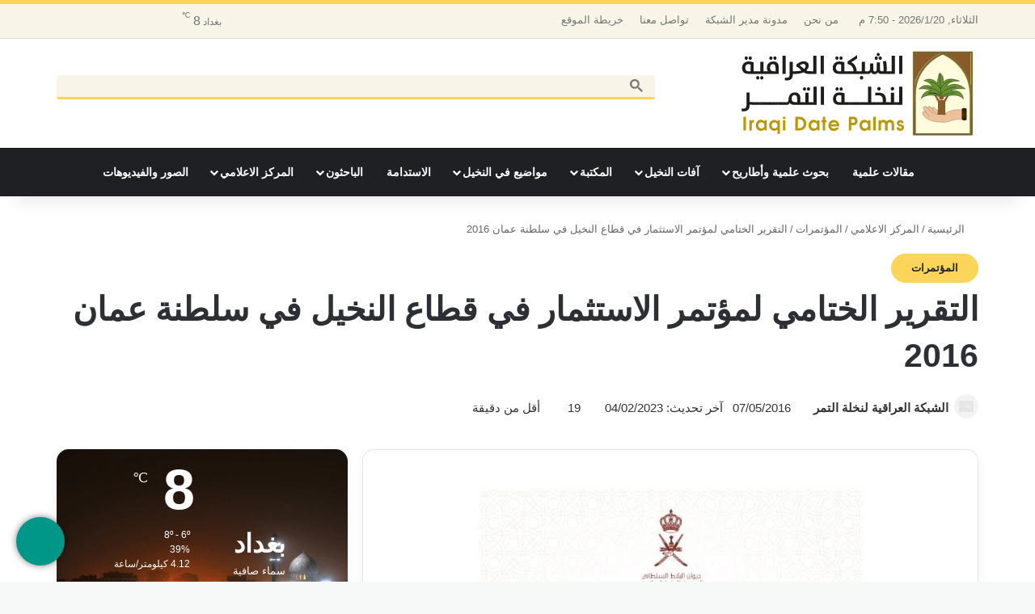

--- FILE ---
content_type: text/html; charset=UTF-8
request_url: https://iraqi-datepalms.net/%D8%A7%D9%84%D9%85%D8%B1%D9%83%D8%B2-%D8%A7%D9%84%D8%A7%D8%B9%D9%84%D8%A7%D9%85%D9%8A/%D8%A7%D9%84%D9%85%D8%A4%D8%AA%D9%85%D8%B1%D8%A7%D8%AA/%D8%A7%D9%84%D8%AA%D9%82%D8%B1%D9%8A%D8%B1-%D8%A7%D9%84%D8%AE%D8%AA%D8%A7%D9%85%D9%8A-%D9%84%D9%85%D8%A4%D8%AA%D9%85%D8%B1-%D8%A7%D9%84%D8%A7%D8%B3%D8%AA%D8%AB%D9%85%D8%A7%D8%B1-%D9%81%D9%8A-%D9%82/
body_size: 53343
content:
<!DOCTYPE html><html dir="rtl" lang="ar" data-skin="light"><head><script data-no-optimize="1">var litespeed_docref=sessionStorage.getItem("litespeed_docref");litespeed_docref&&(Object.defineProperty(document,"referrer",{get:function(){return litespeed_docref}}),sessionStorage.removeItem("litespeed_docref"));</script> <meta charset="UTF-8"/><style id="litespeed-ccss">:root{--tie-preset-gradient-1:linear-gradient(135deg,rgba(6,147,227,1) 0%,#9b51e0 100%);--tie-preset-gradient-2:linear-gradient(135deg,#7adcb4 0%,#00d082 100%);--tie-preset-gradient-3:linear-gradient(135deg,rgba(252,185,0,1) 0%,rgba(255,105,0,1) 100%);--tie-preset-gradient-4:linear-gradient(135deg,rgba(255,105,0,1) 0%,#cf2e2e 100%);--tie-preset-gradient-5:linear-gradient(135deg,#eee 0%,#a9b8c3 100%);--tie-preset-gradient-6:linear-gradient(135deg,#4aeadc 0%,#9778d1 20%,#cf2aba 40%,#ee2c82 60%,#fb6962 80%,#fef84c 100%);--tie-preset-gradient-7:linear-gradient(135deg,#ffceec 0%,#9896f0 100%);--tie-preset-gradient-8:linear-gradient(135deg,#fecda5 0%,#fe2d2d 50%,#6b003e 100%);--tie-preset-gradient-9:linear-gradient(135deg,#ffcb70 0%,#c751c0 50%,#4158d0 100%);--tie-preset-gradient-10:linear-gradient(135deg,#fff5cb 0%,#b6e3d4 50%,#33a7b5 100%);--tie-preset-gradient-11:linear-gradient(135deg,#caf880 0%,#71ce7e 100%);--tie-preset-gradient-12:linear-gradient(135deg,#020381 0%,#2874fc 100%);--tie-preset-gradient-13:linear-gradient(135deg,#4d34fa,#ad34fa);--tie-preset-gradient-14:linear-gradient(135deg,#0057ff,#31b5ff);--tie-preset-gradient-15:linear-gradient(135deg,#ff007a,#ff81bd);--tie-preset-gradient-16:linear-gradient(135deg,#14111e,#4b4462);--tie-preset-gradient-17:linear-gradient(135deg,#f32758,#ffc581);--main-nav-background:#1f2024;--main-nav-secondry-background:rgba(0,0,0,.2);--main-nav-primary-color:#08f;--main-nav-contrast-primary-color:#fff;--main-nav-text-color:#fff;--main-nav-secondry-text-color:rgba(225,255,255,.5);--main-nav-main-border-color:rgba(255,255,255,.07);--main-nav-secondry-border-color:rgba(255,255,255,.04);--tie-buttons-radius:100px}body{--wp--preset--color--black:#000;--wp--preset--color--cyan-bluish-gray:#abb8c3;--wp--preset--color--white:#fff;--wp--preset--color--pale-pink:#f78da7;--wp--preset--color--vivid-red:#cf2e2e;--wp--preset--color--luminous-vivid-orange:#ff6900;--wp--preset--color--luminous-vivid-amber:#fcb900;--wp--preset--color--light-green-cyan:#7bdcb5;--wp--preset--color--vivid-green-cyan:#00d084;--wp--preset--color--pale-cyan-blue:#8ed1fc;--wp--preset--color--vivid-cyan-blue:#0693e3;--wp--preset--color--vivid-purple:#9b51e0;--wp--preset--gradient--vivid-cyan-blue-to-vivid-purple:linear-gradient(135deg,rgba(6,147,227,1) 0%,#9b51e0 100%);--wp--preset--gradient--light-green-cyan-to-vivid-green-cyan:linear-gradient(135deg,#7adcb4 0%,#00d082 100%);--wp--preset--gradient--luminous-vivid-amber-to-luminous-vivid-orange:linear-gradient(135deg,rgba(252,185,0,1) 0%,rgba(255,105,0,1) 100%);--wp--preset--gradient--luminous-vivid-orange-to-vivid-red:linear-gradient(135deg,rgba(255,105,0,1) 0%,#cf2e2e 100%);--wp--preset--gradient--very-light-gray-to-cyan-bluish-gray:linear-gradient(135deg,#eee 0%,#a9b8c3 100%);--wp--preset--gradient--cool-to-warm-spectrum:linear-gradient(135deg,#4aeadc 0%,#9778d1 20%,#cf2aba 40%,#ee2c82 60%,#fb6962 80%,#fef84c 100%);--wp--preset--gradient--blush-light-purple:linear-gradient(135deg,#ffceec 0%,#9896f0 100%);--wp--preset--gradient--blush-bordeaux:linear-gradient(135deg,#fecda5 0%,#fe2d2d 50%,#6b003e 100%);--wp--preset--gradient--luminous-dusk:linear-gradient(135deg,#ffcb70 0%,#c751c0 50%,#4158d0 100%);--wp--preset--gradient--pale-ocean:linear-gradient(135deg,#fff5cb 0%,#b6e3d4 50%,#33a7b5 100%);--wp--preset--gradient--electric-grass:linear-gradient(135deg,#caf880 0%,#71ce7e 100%);--wp--preset--gradient--midnight:linear-gradient(135deg,#020381 0%,#2874fc 100%);--wp--preset--font-size--small:13px;--wp--preset--font-size--medium:20px;--wp--preset--font-size--large:36px;--wp--preset--font-size--x-large:42px;--wp--preset--spacing--20:.44rem;--wp--preset--spacing--30:.67rem;--wp--preset--spacing--40:1rem;--wp--preset--spacing--50:1.5rem;--wp--preset--spacing--60:2.25rem;--wp--preset--spacing--70:3.38rem;--wp--preset--spacing--80:5.06rem;--wp--preset--shadow--natural:6px 6px 9px rgba(0,0,0,.2);--wp--preset--shadow--deep:12px 12px 50px rgba(0,0,0,.4);--wp--preset--shadow--sharp:6px 6px 0px rgba(0,0,0,.2);--wp--preset--shadow--outlined:6px 6px 0px -3px rgba(255,255,255,1),6px 6px rgba(0,0,0,1);--wp--preset--shadow--crisp:6px 6px 0px rgba(0,0,0,1)}:root{--brand-color:#0669ff;--dark-brand-color:#0051cc;--bright-color:#fff;--base-color:#2c2f34}html{-ms-touch-action:manipulation;touch-action:manipulation;-webkit-text-size-adjust:100%;-ms-text-size-adjust:100%}article,aside,figcaption,figure,header,nav{display:block}a{background-color:transparent}strong{font-weight:inherit}strong{font-weight:600}small{font-size:80%}sup{font-size:75%;line-height:0;position:relative;vertical-align:baseline}sup{top:-.5em}img{border-style:none}svg:not(:root){overflow:hidden}figure{margin:1em 0}button,input,textarea{font:inherit}button,input{overflow:visible}button,input,textarea{margin:0}button{text-transform:none}button,[type=submit]{-webkit-appearance:button}button::-moz-focus-inner,input::-moz-focus-inner{border:0;padding:0}button:-moz-focusring,input:-moz-focusring{outline:1px dotted ButtonText}textarea{overflow:auto}*{padding:0;margin:0;list-style:none;border:0;outline:none;box-sizing:border-box}*:before,*:after{box-sizing:border-box}body{background:#f7f7f7;color:var(--base-color);font-family:-apple-system,BlinkMacSystemFont,"Segoe UI",Roboto,Oxygen,Oxygen-Sans,Ubuntu,Cantarell,"Helvetica Neue","Open Sans",Arial,sans-serif;font-size:13px;line-height:21px}h1,h2,h3,h5,.the-subtitle{line-height:1.4;font-weight:600}h1{font-size:41px;font-weight:700}h2{font-size:27px}h3{font-size:23px}.the-subtitle{font-size:17px}h5{font-size:13px}a{color:var(--base-color);text-decoration:none}img{max-width:100%;height:auto}p{line-height:1.7}.screen-reader-text{clip:rect(1px,1px,1px,1px);position:absolute!important;height:1px;width:1px;overflow:hidden}.stream-item{text-align:center;position:relative;z-index:2;margin:20px 0;padding:0}@media (max-width:991px){.has-header-ad .fullwidth-entry-title.container-wrapper,.single.has-header-ad:not(.has-header-below-ad) #content{margin-top:0}}@media (max-width:991px){.header-layout-3.has-normal-width-logo .stream-item-top{clear:both}}@media (max-width:768px){.hide_breaking_news #top-nav,.hide_share_post_top .share-buttons-top{display:none!important}}.tie-icon:before,[class^=tie-icon-],[class*=" tie-icon-"]{font-family:'tiefonticon'!important;speak:never;font-style:normal;font-weight:400;font-variant:normal;text-transform:none;line-height:1;-webkit-font-smoothing:antialiased;-moz-osx-font-smoothing:grayscale;display:inline-block}body.tie-no-js a.remove,body.tie-no-js .menu-sub-content{display:none!important}body.tie-no-js .fa,body.tie-no-js .tie-icon:before,body.tie-no-js [class^=tie-icon-],body.tie-no-js [class*=" tie-icon-"],body.tie-no-js .weather-icon{visibility:hidden!important}body.tie-no-js [class^=tie-icon-]:before,body.tie-no-js [class*=" tie-icon-"]:before{content:"\f105"}.tie-popup{display:none}.container{margin-right:auto;margin-left:auto;padding-left:15px;padding-right:15px}.container:after{content:"";display:table;clear:both}@media (min-width:768px){.container{width:100%}}@media (min-width:1200px){.container{max-width:1200px}}.tie-row{margin-left:-15px;margin-right:-15px}.tie-row:after{content:"";display:table;clear:both}.tie-col-md-4,.tie-col-md-8,.tie-col-xs-12{position:relative;min-height:1px;padding-left:15px;padding-right:15px}.tie-col-xs-12{float:left}.tie-col-xs-12{width:100%}@media (min-width:992px){.tie-col-md-4,.tie-col-md-8{float:left}.tie-col-md-4{width:33.33333%}.tie-col-md-8{width:66.66667%}}.tie-alignleft{float:left}.tie-alignright{float:right}.clearfix:before,.clearfix:after{content:"<meta charset="UTF-8"/>20";display:block;height:0;overflow:hidden}.clearfix:after{clear:both}.tie-container,#tie-wrapper{height:100%;min-height:650px}.tie-container{position:relative;overflow:hidden}#tie-wrapper{background:#fff;position:relative;z-index:108;height:100%;margin:0 auto}.container-wrapper{background:#fff;border:1px solid rgba(0,0,0,.1);border-radius:2px;padding:30px}#content{margin-top:30px}@media (max-width:991px){#content{margin-top:15px}}.site-content{-ms-word-wrap:break-word;word-wrap:break-word}#header-notification-bar{background:var(--brand-color);color:#fff;position:relative;z-index:1}#header-notification-bar p a{color:#fff;text-decoration:underline}#header-notification-bar .container{display:-webkit-flex;display:-ms-flexbox;display:flex;-webkit-justify-content:space-between;-ms-flex-pack:justify;justify-content:space-between;font-size:16px;-webkit-flex-wrap:wrap;-ms-flex-wrap:wrap;flex-wrap:wrap;-webkit-align-items:center;-ms-flex-align:center;align-items:center;gap:40px;min-height:65px}#header-notification-bar .container:after{display:none}@media (max-width:991px){#header-notification-bar .container{-webkit-justify-content:center;-ms-flex-pack:center;justify-content:center;padding-top:15px;padding-bottom:15px;gap:15px;-webkit-flex-direction:column;-ms-flex-direction:column;flex-direction:column}}.theme-header{background:#fff;position:relative;z-index:999}.theme-header:after{content:"";display:table;clear:both}.theme-header.has-shadow{box-shadow:rgba(0,0,0,.1) 0px 25px 20px -20px}#menu-components-wrap{display:-webkit-flex;display:-ms-flexbox;display:flex;-webkit-justify-content:space-between;-ms-flex-pack:justify;justify-content:space-between;width:100%;-webkit-flex-wrap:wrap;-ms-flex-wrap:wrap;flex-wrap:wrap}.logo-row{position:relative}#logo{margin-top:40px;margin-bottom:40px;display:block;float:left}#logo img{vertical-align:middle}#logo img[src*='.svg']{width:100%!important}@-moz-document url-prefix(){#logo img[src*='.svg']{height:100px}}#logo a{display:inline-block}#tie-logo-inverted{display:none}@media (max-width:991px){#theme-header.has-normal-width-logo #logo{margin:14px 0!important;text-align:left;line-height:1}#theme-header.has-normal-width-logo #logo img{width:auto;height:auto;max-width:190px}}@media (max-width:479px){#theme-header.has-normal-width-logo #logo img{max-width:160px;max-height:60px!important}}@media (max-width:991px){#theme-header.mobile-header-centered #logo{float:none;text-align:center}}.components{display:-webkit-flex;display:-ms-flexbox;display:flex;-webkit-align-items:center;-ms-flex-align:center;align-items:center;-webkit-justify-content:end;-ms-flex-pack:end;justify-content:end}.components>li{position:relative}.components>li.social-icons-item{margin:0}.components>li>a{display:block;position:relative;width:30px;text-align:center;font-size:16px;white-space:nowrap}.weather-menu-item{display:-webkit-flex;display:-ms-flexbox;display:flex;-webkit-align-items:center;-ms-flex-align:center;align-items:center;padding-right:5px;overflow:hidden}.weather-menu-item .weather-wrap{padding:0;overflow:inherit;line-height:23px}.weather-menu-item .weather-forecast-day{display:block;float:left;width:auto;padding:0 5px;line-height:initial}.weather-menu-item .weather-forecast-day .weather-icon{font-size:26px;margin-bottom:0}.weather-menu-item .city-data{float:left;display:block;font-size:12px}.weather-menu-item .weather-current-temp{font-size:16px;font-weight:400}.weather-menu-item .weather-current-temp sup{font-size:9px;top:-2px}.components .tie-weather-widget{color:var(--base-color)}.top-nav-dark .top-nav .tie-weather-widget{color:#ccc}@media (max-width:991px){.logo-container{border-width:0;display:-webkit-flex;display:-ms-flexbox;display:flex;-webkit-flex-flow:row nowrap;-ms-flex-flow:row nowrap;flex-flow:row nowrap;-webkit-align-items:center;-ms-flex-align:center;align-items:center;-webkit-justify-content:space-between;-ms-flex-pack:justify;justify-content:space-between}}.mobile-header-components{display:none;z-index:10;height:30px;line-height:30px;-webkit-flex-wrap:nowrap;-ms-flex-wrap:nowrap;flex-wrap:nowrap;-webkit-flex:1 1 0%;-ms-flex:1 1 0%;flex:1 1 0%}.mobile-header-components .components{float:none;display:-webkit-flex!important;display:-ms-flexbox!important;display:flex!important;-webkit-justify-content:stretch;-ms-flex-pack:stretch;justify-content:stretch}.mobile-header-components .components li.custom-menu-link{display:inline-block;float:none}.mobile-header-components .components li.custom-menu-link>a{width:20px;padding-bottom:15px}.mobile-header-components [class^=tie-icon-],.mobile-header-components [class*=" tie-icon-"]{font-size:18px;width:20px;height:20px;vertical-align:middle}.mobile-header-components .tie-mobile-menu-icon{font-size:20px}.mobile-header-components .tie-icon-grid-9{-webkit-transform:scale(1.75);-ms-transform:scale(1.75);transform:scale(1.75)}.mobile-header-components .menu-text-wrapper{white-space:nowrap;width:auto!important}.mobile-header-components .menu-text{color:var(--base-color);line-height:30px;font-size:12px;padding:0 0 0 5px;display:inline-block}#mobile-header-components-area_1 .components li.custom-menu-link>a{margin-right:15px}#mobile-header-components-area_2 .components{-webkit-flex-direction:row-reverse;-ms-flex-direction:row-reverse;flex-direction:row-reverse}#mobile-header-components-area_2 .components li.custom-menu-link>a{margin-left:15px}@media (max-width:991px){.logo-container:before,.logo-container:after{height:1px}#tie-body #mobile-container,.mobile-header-components{display:block}}.top-nav{background-color:#fff;position:relative;z-index:10;line-height:40px;border:1px solid rgba(0,0,0,.1);border-width:1px 0;color:var(--base-color);clear:both}.main-nav-below.top-nav-above .top-nav{border-top-width:0}.top-nav a:not(.button):not(:hover){color:var(--base-color)}.top-nav .search-bar{margin-top:3px;margin-bottom:3px;line-height:34px}.topbar-wrapper{display:-webkit-flex;display:-ms-flexbox;display:flex;min-height:40px}.top-nav .tie-alignleft,.top-nav .tie-alignright{-webkit-flex-grow:1;-ms-flex-positive:1;flex-grow:1;position:relative}.topbar-today-date{float:left;padding-right:15px;-webkit-flex-shrink:0;-ms-flex-negative:0;flex-shrink:0}.top-menu .menu a{padding:0 10px}.top-menu .menu li{position:relative}.top-nav-dark .top-nav{background-color:#2c2e32;color:#ccc}.top-nav-dark .top-nav *{border-color:rgba(255,255,255,.1)}.top-nav-dark .top-nav .components>li>a,.top-nav-dark .top-nav .components>li.social-icons-item .social-link:not(:hover) span{color:#ccc}.top-nav-dark .top-nav .top-menu li a{color:#ccc;border-color:rgba(255,255,255,.04)}.top-nav-dark .top-menu ul{background:#2c2e32}@media (max-width:991px){.top-nav:not(.has-breaking-news),.topbar-today-date,.top-menu,.theme-header .components{display:none}}.main-nav-wrapper{position:relative;z-index:4}.main-nav{background-color:var(--main-nav-background);color:var(--main-nav-primary-color);position:relative;border:1px solid var(--main-nav-main-border-color);border-width:1px 0}.main-menu-wrapper{position:relative}@media (min-width:992px){.header-menu .menu{display:-webkit-flex;display:-ms-flexbox;display:flex}.header-menu .menu a{display:block;position:relative}.header-menu .menu>li>a{white-space:nowrap}.header-menu .menu .sub-menu a{padding:8px 10px}.header-menu .menu ul:not(.sub-menu-columns):not(.sub-menu-columns-item):not(.sub-list):not(.mega-cat-sub-categories):not(.slider-arrow-nav){box-shadow:0 2px 5px rgba(0,0,0,.1)}.header-menu .menu ul li{position:relative}.header-menu .menu ul a{border-width:0 0 1px}.header-menu .menu ul ul{top:0;left:100%}#main-nav{z-index:9;line-height:60px}.main-menu .menu>li>a{padding:0 14px;font-size:14px;font-weight:700}.main-menu .menu>li>.menu-sub-content{border-top:2px solid var(--main-nav-primary-color)}.main-menu .menu>li.is-icon-only>a{padding:0 20px;line-height:inherit}.main-menu .menu>li.is-icon-only>a:before{display:none}.main-menu .menu>li.is-icon-only>a .tie-menu-icon{font-size:160%;-webkit-transform:translateY(15%);-ms-transform:translateY(15%);transform:translateY(15%)}.main-menu .menu ul{line-height:20px;z-index:1}.main-menu .menu-sub-content{background:var(--main-nav-background);display:none;padding:15px;width:230px;position:absolute;box-shadow:0 3px 4px rgba(0,0,0,.2)}.main-menu .menu-sub-content a{width:200px}.main-nav .menu a{color:var(--main-nav-text-color)}.main-nav-dark{--main-nav-background:#1f2024;--main-nav-secondry-background:rgba(0,0,0,.2);--main-nav-primary-color:var(--brand-color);--main-nav-contrast-primary-color:var(--bright-color);--main-nav-text-color:#fff;--main-nav-secondry-text-color:rgba(225,255,255,.5);--main-nav-main-border-color:rgba(255,255,255,.07);--main-nav-secondry-border-color:rgba(255,255,255,.04)}.main-nav-dark .main-nav{border-width:0}}@media (min-width:992px){header .menu-item-has-children>a:before,.mega-menu>a:before{content:'';position:absolute;right:10px;top:50%;bottom:auto;-webkit-transform:translateY(-50%);-ms-transform:translateY(-50%);transform:translateY(-50%);font-family:'tiefonticon'!important;font-style:normal;font-weight:400;font-variant:normal;text-transform:none;content:"\f079";font-size:11px;line-height:1}header .menu-item-has-children .menu-item-has-children>a:before,.mega-menu .menu-item-has-children>a:before{content:"\f106";font-size:15px}.menu>.menu-item-has-children:not(.is-icon-only)>a,.menu .mega-menu:not(.is-icon-only)>a{padding-right:25px}}@media only screen and (min-width:992px) and (max-width:1100px){.main-nav .menu>li:not(.is-icon-only)>a{padding-left:7px;padding-right:7px}.main-nav .menu>li:not(.is-icon-only)>a:before{display:none}.main-nav .menu>li.is-icon-only>a{padding-left:15px;padding-right:15px}}.menu-tiny-label{font-size:10px;border-radius:10px;padding:2px 7px 3px;margin-left:3px;line-height:1;position:relative;top:-1px}@media (max-width:991px){#tie-wrapper header#theme-header{box-shadow:none;background:0 0!important}.logo-container{border-width:0;box-shadow:0 3px 7px 0 rgba(0,0,0,.1)}.logo-container{background-color:#fff}.header-layout-3 .main-nav-wrapper{display:none}.main-menu-wrapper .main-menu-wrap{width:100%}}@media (max-width:767px){.magazine1:not(.has-builder):not(.error404) .main-content,.magazine1:not(.has-builder):not(.error404) .sidebar{padding-left:0;padding-right:0}}textarea,input{border:1px solid rgba(0,0,0,.1);color:var(--base-color);font-size:13px;outline:none;padding:10px 12px;line-height:23px;border-radius:2px;max-width:100%;background-color:transparent}textarea,input:not([type=checkbox]):not([type=radio]){-webkit-appearance:none;-moz-appearance:none;appearance:none;outline:none}textarea{width:100%}@media (max-width:767px){input:not([type=submit]),textarea{font-size:16px!important}}.button,[type=submit]{width:auto;position:relative;background-color:var(--tie-buttons-color,var(--brand-color));color:var(--tie-buttons-text,var(--bright-color));border-radius:var(--tie-buttons-radius,2px);border:var(--tie-buttons-border-width,0) solid var(--tie-buttons-border-color,var(--brand-color));padding:10px 25px;margin:0;font-weight:600;font-size:14px;display:inline-block;text-align:center;line-height:21px;text-decoration:none;vertical-align:middle;-webkit-appearance:none;-moz-appearance:none;appearance:none}@media (min-width:992px){.sidebar-left .main-content{float:right;padding-left:5px}.sidebar-left .sidebar{float:left}.sidebar-left.magazine1 .main-content{padding-left:3px}}.is-lazyload .lazy-img{will-change:opacity}.is-lazyload .lazy-img[data-src]{opacity:.5;background-color:var(--lazyload-loading-color,#eee);-webkit-animation:lazyloadeffect .5s linear alternate 100;animation:lazyloadeffect .5s linear alternate 100}.is-lazyload .lazy-img[data-src]{background-size:60%;background-repeat:no-repeat;background-position:center}@-webkit-keyframes lazyloadeffect{from{opacity:.3}to{opacity:1}}@keyframes lazyloadeffect{from{opacity:.3}to{opacity:1}}.post-thumb{position:relative;height:100%;display:block;-webkit-backface-visibility:hidden;backface-visibility:hidden;-webkit-transform:rotate(0);-ms-transform:rotate(0);transform:rotate(0)}.post-thumb img{width:100%;display:block}.post-meta{margin:10px 0 8px;font-size:12px;overflow:hidden}.post-meta,.post-meta a:not(:hover){color:#666}.post-meta .meta-item{margin-right:8px;display:inline-block}.post-meta .meta-item.tie-icon:before{padding-right:3px}.post-meta .meta-item.date:before{content:"\f017"}.post-meta .meta-item.meta-comment:before{content:"\f086"}.post-meta .tie-alignright .meta-item:last-child{margin:0!important}@media (max-width:767px){.entry-header .post-meta>span,.entry-header .post-meta>div,.main-content .post-meta>span,.main-content .post-meta>div{float:left}}.post-cat-wrap{position:relative;z-index:3;margin-bottom:5px;font-weight:400;font-family:inherit!important;line-height:0;display:block}.post-cat{display:inline-block;background:var(--brand-color);color:var(--bright-color);padding:0 11px;font-size:13px;line-height:2em;margin-right:4px;position:relative;white-space:nowrap;word-wrap:normal;letter-spacing:0;border-radius:4px}.post-cat:first-child:last-child{margin:0}#breadcrumb{margin:50px 0 0}#breadcrumb,#breadcrumb a:not(:hover){color:#666}#breadcrumb .delimiter{margin:0 3px;font-style:normal}.entry-header-outer #breadcrumb{margin:0 0 20px;padding:0}@media (max-width:767px){.single-post #breadcrumb .current,.single-post #breadcrumb em:last-of-type{display:none}}.author-avatar{display:block}.author-avatar img{border-radius:50%;max-width:111px;object-fit:cover;aspect-ratio:1}.social-icons-item{float:right;margin-left:6px;position:relative}.social-icons-item .social-link span{color:var(--base-color);line-height:unset}.social-icons-widget .social-icons-item .social-link{width:24px;height:24px;line-height:24px;padding:0;display:block;text-align:center;border-radius:2px}.top-nav .components>li.social-icons-item .social-link:not(:hover) span{color:var(--base-color)}.social-icons-item .facebook-social-icon{background-color:#4080ff!important}.social-icons-item .facebook-social-icon span{color:#4080ff}.social-icons-item .twitter-social-icon{background-color:#000!important}.social-icons-item .twitter-social-icon span{color:#000}.social-icons-item .linkedin-social-icon{background-color:#238cc8!important}.social-icons-item .linkedin-social-icon span{color:#238cc8}.social-icons-item .rss-social-icon{background-color:#faa33d!important}.social-icons-item .rss-social-icon span{color:#faa33d}ul:not(.solid-social-icons) .social-icons-item a:not(:hover){background-color:transparent!important}.solid-social-icons .social-link{background-color:var(--base-color)}.dark-skin .solid-social-icons .social-link{background-color:#27292d;border-color:#27292d}.solid-social-icons .social-link span{color:#fff!important}.entry-header{padding:30px 30px 0;margin-bottom:20px}@media (max-width:991px){.entry-header{padding:20px 20px 0}}.entry{line-height:26px;font-size:15px}.entry p{margin-bottom:25px;line-height:26px}@media (max-width:767px){.container-wrapper,.entry-content{padding:20px 15px}}.tab-content{padding:30px;display:none}.tab-content{position:relative}@media (max-width:767px){.tab-content{padding:20px}}.tab-content-elements li{opacity:0}.thumb-overlay{position:absolute;width:100%;height:100%;top:0;left:0;padding:30px;border-radius:2px}.thumb-overlay .thumb-content{position:absolute;bottom:0;left:0;padding:0 30px 20px;z-index:3;width:100%;-webkit-backface-visibility:hidden;backface-visibility:hidden}.thumb-overlay .thumb-title a{color:#fff!important}.thumb-overlay .thumb-title{font-size:30px;color:#fff}.thumb-overlay .thumb-meta{margin:0 0 5px}.thumb-overlay{-webkit-backface-visibility:hidden;backface-visibility:hidden}.thumb-overlay:after{content:"";position:absolute;z-index:1;left:0;right:0;bottom:0;height:65%;background-image:linear-gradient(to bottom,transparent,rgba(0,0,0,.75));-webkit-backface-visibility:hidden;backface-visibility:hidden}.wide-slider-wrapper .thumb-overlay:after{height:85%}.slider-area .post-cat-wrap{float:left}.slider-area .post-cat-wrap{-webkit-backface-visibility:hidden;backface-visibility:hidden}.main-slider .slide{position:relative;overflow:hidden;background-repeat:no-repeat;background-position:center top;background-size:cover}.main-slider .tie-slick-slider:not(.slick-initialized) .slide{display:none}.main-slider .thumb-meta{color:#fff}@media (max-width:479px){.main-slider .thumb-title{font-size:16px!important}}@media (max-width:320px){.main-slider .post-cat,.main-slider .thumb-meta{display:none}}.all-over-thumb-link{position:absolute;width:100%;height:100%;top:0;z-index:2}.wide-slider-wrapper .slide{height:400px}.wide-slider-wrapper .thumb-overlay{padding:40px}.wide-slider-wrapper .thumb-overlay .container{position:relative;top:50%;-webkit-transform:translateY(-50%);-ms-transform:translateY(-50%);transform:translateY(-50%);z-index:2}.wide-slider-wrapper .thumb-overlay .container:before{clear:both}.wide-slider-wrapper .thumb-title{font-size:40px;color:#fff;line-height:1.2}.wide-slider-wrapper span.post-cat-wrap{float:none;clear:both}@media (min-width:992px){.wide-slider-wrapper .thumb-title{display:-webkit-box;-webkit-line-clamp:3;-webkit-box-orient:vertical;overflow:hidden;text-overflow:ellipsis;max-height:4em}}@media (max-width:767px){.wide-slider-wrapper .slide{height:300px}.wide-slider-wrapper .thumb-overlay{padding:40px 60px 0}.wide-slider-wrapper .thumb-title{font-size:25px}}@media (max-width:479px){.wide-slider-wrapper .slide{height:220px}.wide-slider-wrapper .thumb-overlay{padding:40px 40px 0}}.centered-title-slider .slide .container{width:100%}.centered-title-slider .thumb-overlay .container{top:42%;text-align:center}.centered-title-slider div.thumb-content{width:100%;top:0;position:relative;padding:0}.centered-title-slider .thumb-title{max-width:450px;margin:0 auto 15px}.centered-title-slider .post-cat-wrap{margin-bottom:20px;width:100%}@media (max-width:767px){.centered-title-slider .post-cat-wrap{margin-bottom:20px}.centered-title-slider .thumb-meta{display:none}}.wide-slider-with-navfor-wrapper .thumb-title{max-width:850px;display:-webkit-box;-webkit-box-orient:vertical;overflow:hidden;text-overflow:ellipsis}@media (min-width:768px){.wide-slider-with-navfor-wrapper .thumb-title{max-height:2.5em;-webkit-line-clamp:2;font-size:30px}}.side-aside{position:fixed;top:0;z-index:111;visibility:hidden;width:350px;max-width:100%;height:100%;background:#fff;background-repeat:no-repeat;background-position:center top;background-size:cover;overflow-y:auto}@media (min-width:992px){.side-aside{right:0;-webkit-transform:translate(350px,0);-ms-transform:translate(350px,0);transform:translate(350px,0)}.side-aside:not(.slide-sidebar-desktop){display:none}}.dark-skin{--lazyload-loading-color:#161717}.dark-skin{background-color:var(--tie-dark-skin-bg-main,#1f2024);color:#fff}.dark-skin a:not(:hover){color:#fff}.sidebar .tie-weather-widget{margin-bottom:30px}@media (max-width:991px){.sidebar .tie-weather-widget{margin-bottom:15px}}@media (max-width:991px){.has-sidebar .sidebar{margin-top:15px}}.post-widget-body{padding-left:125px}.post-widget-thumbnail{float:left;margin-right:15px;position:relative}.widget li{padding:6px 0}.widget li:first-child{padding-top:0}.widget li:last-child{padding-bottom:0;border-bottom:0}.widget li:after{clear:both;display:table;content:""}form.search-form{overflow:auto;position:relative;width:100%;margin-top:10px}.tab-content-comments .post-widget-body{padding-left:80px}.weather-wrap{clear:both;overflow:hidden;text-align:center;padding:15px 0 20px;line-height:1}.weather-icon{position:relative;margin:0 auto .1em;font-size:75px;width:1em;height:.9em}.weather-icon-and-city{display:inline-block;padding:0 10px}.weather-current-temp{font-size:70px;font-weight:700}.weather-current-temp sup{font-size:17px;vertical-align:super;font-weight:400}.icon-rainy-animi-5,.icon-moon{position:absolute;width:100%;height:100%}.icon-rainy-animi-5:before,.icon-rainy-animi-5:after{content:"\f107";position:absolute;z-index:2;opacity:.6}.icon-rainy-animi-5:after{opacity:0;-webkit-animation-fill-mode:forwards;animation-fill-mode:forwards}.icon-rainy-animi-5:before,.icon-rainy-animi-5:after{content:"\f078";top:calc(50% - .43em);left:0;right:auto;width:.96em;height:.96em}.icon-rainy-animi-5:before,.icon-rainy-animi-5:after{left:calc(50% - .43em);top:0}.icon-moon:after{content:"\f10d";position:absolute;font-size:.65em;left:0;right:0;top:.2em}.icon-moon:before{display:none}.social-icons-widget ul{margin:0 -3px}.social-icons-widget .social-icons-item{float:left;margin:3px;border-bottom:0;padding:0}.social-icons-widget .social-icons-item .social-link{width:40px;height:40px;line-height:40px;font-size:18px}@media (max-width:479px){.social-icons-widget .social-icons-item{float:none;display:inline-block}}.tie-weather-widget.widget{background:var(--brand-color);color:var(--bright-color);border-width:0;padding:0;position:relative;overflow:hidden}.tie-weather-widget [class^=icon-]:before,.tie-weather-widget [class^=icon-]:after{font-family:"tiefonticon"}.tie-weather-user-location{position:absolute;font-size:22px;display:block;top:10px;right:10px}.tie-weather-user-location .tie-icon-gps:not(:hover){opacity:.5}.weather-name{font-size:32px;padding-top:5px;font-weight:700;white-space:nowrap}.weather-todays-stats{display:inline-block;padding:0 10px;vertical-align:top}.weather-more-todays-stats{text-align:left;line-height:1.6;font-size:90%;padding-top:12px;padding-left:10px}.weather-more-todays-stats [class^=tie-icon-]:before{width:15px;display:inline-block;text-align:center}.weather-desc{margin-top:5px}.weather-forecast-day{position:relative;width:1%;display:table-cell;text-align:center}.weather-forecast-day .weather-icon{font-size:35px}.weather-forecast-day .weather-icon .icon-rainy-animi-5{display:none}@media (min-width:992px){.mega-menu .mega-menu-block{left:0;width:100%;padding:30px}.mega-menu .mega-menu-block a{width:auto}.sub-menu-columns{margin:0 -15px;display:-webkit-flex;display:-ms-flexbox;display:flex;-webkit-flex-direction:row;-ms-flex-direction:row;flex-direction:row;-webkit-flex-wrap:wrap;-ms-flex-wrap:wrap;flex-wrap:wrap}.mega-links .mega-menu-block{padding-bottom:15px}.main-menu .mega-links-head{width:100%;font-weight:600;background:0 0!important;border-bottom:2px solid var(--main-nav-secondry-border-color);border-top:0;line-height:40px;font-size:14px;margin-bottom:10px}.main-menu .mega-links-head:before{display:none}.main-menu .mega-links-head:after{display:block;content:"";width:50px;height:2px;background:var(--main-nav-primary-color);position:absolute;bottom:-2px;left:0}li.mega-link-column{margin-bottom:10px;padding:0 15px;-webkit-flex-basis:50%;-ms-flex-preferred-size:50%;flex-basis:50%}li.mega-link-column li{width:100%}li.mega-link-column li a{padding:8px 0}.mega-links-3col .mega-link-column{-webkit-flex-basis:calc(100%/3);-ms-flex-preferred-size:calc(100%/3);flex-basis:calc(100%/3)}.main-menu .mega-cat-wrapper{overflow:hidden;height:auto;clear:both}.main-menu .mega-ajax-content{min-height:200px;position:relative}.main-menu .mega-cat .mega-menu-content{clear:both}.main-menu .mega-cat .mega-menu-block{padding:0}.main-menu .mega-cat-content{padding:30px}.main-menu .mega-cat-sub-exists{width:80%;float:left}.main-menu .menu-item-has-children .cats-vertical,.main-menu .menu-item-has-children .cats-vertical+.mega-cat-content{padding-top:30px}.main-menu ul.mega-cat-more-links{opacity:1!important;box-shadow:none!important;overflow:hidden}.main-menu .mega-cat-more-links{padding:20px 10px}.main-menu .mega-cat-more-links>li{float:left;width:25%;padding:0 10px}.main-menu ul.mega-cat-sub-categories{overflow:hidden;box-shadow:none}.main-menu .cats-vertical{background:var(--main-nav-secondry-background);width:20%;float:left;padding:30px 0 0 20px;padding-bottom:1500px;margin-bottom:-1500px}.main-menu .cats-vertical li{width:100%}.main-menu .cats-vertical li:last-child{margin-bottom:50px}.main-menu .cats-vertical li a{display:block;border-top:0;width:100%;padding:8px 10px}.main-menu .cats-vertical li a.is-active{background:var(--main-nav-background)}}@media (min-width:992px){.theme-header .logo-row>div{height:auto!important}.header-layout-3 .stream-item-top-wrapper{float:right}}#mobile-container{display:none;padding:10px 30px 30px}#mobile-menu{margin-bottom:20px;position:relative;padding-top:15px}#mobile-menu .menu>li{border-bottom:1px solid rgba(0,0,0,.05)}.dark-skin #mobile-menu .menu>li{border-color:rgba(255,255,255,.05)}#mobile-menu .menu>li li{padding-left:15px}#mobile-menu li{display:block;position:relative}#mobile-menu li a{display:block;padding:15px 50px 15px 0;font-size:16px;line-height:22px;font-weight:600}.dark-skin #mobile-menu li a{color:#fff}#mobile-menu li.menu-item-has-children>a:before{display:none}#mobile-menu li ul,#mobile-menu li .menu-sub-content{opacity:1!important;background-image:none!important;padding:0!important;min-height:unset!important}#mobile-menu li ul{padding-left:15px;display:none}#mobile-menu li ul a{font-weight:400;font-size:14px;padding-top:10px;padding-bottom:10px}#mobile-social-icons{margin-bottom:15px}#mobile-social-icons ul{text-align:center;overflow:hidden}#mobile-social-icons ul .social-icons-item{float:none;display:inline-block}#mobile-social-icons .social-icons-item{margin:0}#mobile-social-icons .social-icons-item .social-link{background:0 0;border:none}#tie-wrapper:after{position:absolute;z-index:1000;top:-10%;left:-50%;width:0;height:0;background:rgba(0,0,0,.2);content:'';opacity:0}@media (max-width:991px){.side-aside.appear-from-right{right:0;-webkit-transform:translate(100%,0);-ms-transform:translate(100%,0);transform:translate(100%,0)}.side-aside.is-fullwidth{width:100%}}.is-desktop .side-aside .has-custom-scroll{padding:50px 0 0}.side-aside:after{position:absolute;top:0;left:0;width:100%;height:100%;background:rgba(0,0,0,.2);content:'';opacity:1}a.remove{position:absolute;top:0;right:0;display:block;speak:never;-webkit-font-smoothing:antialiased;-moz-osx-font-smoothing:grayscale;width:20px;height:20px;display:block;line-height:20px;text-align:center;font-size:15px}a.remove:before{content:"\e117";font-family:'tiefonticon';color:#e74c3c}a.remove.big-btn{width:25px;height:25px;line-height:25px;font-size:22px}a.remove.light-btn:not(:hover):before{color:#fff}.side-aside a.remove{z-index:1;top:15px;left:50%;right:auto;-webkit-transform:translateX(-50%);-ms-transform:translateX(-50%);transform:translateX(-50%)}.side-aside a.remove:not(:hover):before{color:#111}.side-aside.dark-skin a.remove:not(:hover):before{color:#fff}.tie-popup a.remove{-webkit-transform:scale(.2);-ms-transform:scale(.2);transform:scale(.2);opacity:0;top:15px;right:15px;z-index:1}.theiaStickySidebar:after{content:"";display:table;clear:both}.side-aside,.has-custom-scroll{overflow-x:hidden;scrollbar-width:thin}.side-aside::-webkit-scrollbar,.has-custom-scroll::-webkit-scrollbar{width:5px}.side-aside::-webkit-scrollbar-track,.has-custom-scroll::-webkit-scrollbar-track{background:0 0}.side-aside::-webkit-scrollbar-thumb,.has-custom-scroll::-webkit-scrollbar-thumb{border-radius:20px;background:rgba(0,0,0,.2)}.dark-skin .has-custom-scroll::-webkit-scrollbar-thumb{background:#000}.tie-popup{position:fixed;z-index:99999;left:0;top:0;height:100%;width:100%;background-color:rgba(0,0,0,.5);display:none;-webkit-perspective:600px;perspective:600px}.pop-up-live-search{will-change:transform,opacity;-webkit-transform:scale(.7);-ms-transform:scale(.7);transform:scale(.7);opacity:0}.tie-popup-search-wrap::-webkit-input-placeholder{color:#fff}.tie-popup-search-wrap::-moz-placeholder{color:#fff}.tie-popup-search-wrap:-moz-placeholder{color:#fff}.tie-popup-search-wrap:-ms-input-placeholder{color:#fff}.popup-search-wrap-inner{position:relative;padding:80px 15px 0;margin:0 auto;max-width:800px}#tie-popup-search-mobile .popup-search-wrap-inner{padding-top:50px}.tie-icon-messenger:before{content:"\f39f"}.tie-icon-facebook:before{content:"\f09a"}.tie-icon-gps:before{content:"\e90a"}.tie-icon-search:before{content:"\f002"}.tie-icon-home:before{content:"\f015"}.tie-icon-tags:before{content:"\f02c"}.tie-icon-bookmark:before{content:"\f02e"}.tie-icon-camera:before{content:"\f030"}.tie-icon-phone:before{content:"\f095"}.tie-icon-twitter:before{content:"\e90f"}.tie-icon-feed:before{content:"\f09e"}.tie-icon-pinterest:before{content:"\f0d2"}.tie-icon-envelope:before{content:"\f0e0"}.tie-icon-linkedin:before{content:"\f0e1"}.tie-icon-angle-down:before{content:"\f109"}.tie-icon-skype:before{content:"\f17e"}.tie-icon-paper-plane:before{content:"\f1d8"}.tie-icon-whatsapp:before{content:"\f232"}.tie-icon-grid-9:before{content:"\e909"}.tie-icon-wind:before{content:"\e902"}.tie-icon-thermometer-half:before{content:"\e901"}.tie-icon-fire:before{content:"\e900"}.tie-icon-raindrop:before{content:"\f078"}.tie-icon-audio:before{content:"\e6a2"}.tie-icon-moon:before{content:"\f10d"}.is-animated .icon-rainy-animi-5:after{-webkit-animation:rain-animi-effect .4s ease-out infinite;animation:rain-animi-effect .4s ease-out infinite}.is-animated .icon-moon:after{-webkit-animation:tie-float-y 2s linear infinite;animation:tie-float-y 2s linear infinite}@-webkit-keyframes rain-animi-effect{0%{opacity:1}100%{opacity:0;-webkit-transform:translateY(3em);transform:translateY(3em)}}@keyframes rain-animi-effect{0%{opacity:1}100%{opacity:0;-webkit-transform:translateY(3em);transform:translateY(3em)}}@-webkit-keyframes tie-float-y{0%{-webkit-transform:translateY(0);transform:translateY(0)}50%{-webkit-transform:translateY(-6px);transform:translateY(-6px)}100%{-webkit-transform:translateY(0);transform:translateY(0)}}@keyframes tie-float-y{0%{-webkit-transform:translateY(0);transform:translateY(0)}50%{-webkit-transform:translateY(-6px);transform:translateY(-6px)}100%{-webkit-transform:translateY(0);transform:translateY(0)}}.fa{-moz-osx-font-smoothing:grayscale;-webkit-font-smoothing:antialiased;display:inline-block;font-style:normal;font-variant:normal;text-rendering:auto;line-height:1}.fa-arrow-down:before{content:"\f063"}.fa-check:before{content:"\f00c"}.fa-home:before{content:"\f015"}.fa-pause:before{content:"\f04c"}.fa{font-family:'Font Awesome 5 Free';font-weight:900}.post-content.container-wrapper{padding:0}.entry-header{font-size:45px;line-height:1.2}@media (max-width:767px){.entry-header{font-size:28px}}.entry-header .entry-title{margin-bottom:15px}@media (max-width:767px){.entry-header .entry-title{font-size:28px}}.entry-header .post-cat{margin-bottom:6px}.entry-header .post-meta{overflow:inherit;font-size:12px;margin-top:5px;margin-bottom:0;line-height:24px}.entry-header .post-meta .meta-item{margin-right:12px}.entry-header .post-meta,.entry-header .post-meta a:not(:hover){color:#333}.entry-header .post-meta .meta-author{margin:0}.entry-header .post-meta .meta-author a{font-weight:600}.entry-header .post-meta .author-meta+.date:before{content:"22";color:#ccc;margin:0 3px 0 5px;display:inline-block}.entry-header .post-meta .tie-alignright{display:inline}@media (max-width:767px){.entry-header .post-meta{margin-bottom:-8px}.entry-header .post-meta .tie-alignright{float:none}.entry-header .post-meta .meta-item,.entry-header .post-meta .tie-alignright .meta-item:last-child{margin-bottom:8px!important}.entry-header .post-meta>span,.entry-header .post-meta>div{float:initial!important}.entry-header .post-meta .meta-author a{font-weight:400}.entry-header .meta-author-avatar img{width:20px;height:20px}}.meta-author-avatar img{width:30px;height:30px;margin-right:3px;margin-top:-5px;vertical-align:middle;border-radius:50%}.fullwidth-entry-title{background-color:transparent;margin:30px 0 0;padding:30px 0;border:none;box-shadow:none!important}@media (max-width:991px){.fullwidth-entry-title{margin-top:15px;margin-bottom:15px}}.post-layout-3 .fullwidth-entry-title{padding:0}.post-layout-3 .entry-header{padding:0;margin:0}.fullwidth-entry-title .tie-alignright{float:none}.featured-area{position:relative;margin-bottom:30px;line-height:1}@media (max-width:767px){.featured-area{margin-bottom:20px}}.featured-area img{width:100%}.single-featured-image{position:relative;margin:0;line-height:0}.single-caption-text{position:absolute;bottom:0;left:0;padding:5px 10px;background:rgba(0,0,0,.6);color:#fff;line-height:1.8;font-size:90%}.entry-content{padding:0 30px 30px}@media (max-width:767px){.entry-content{padding-right:15px;padding-left:15px}}.entry a{color:var(--brand-color)}.entry h3,.entry h5{margin:0 0 .5em}@media (max-width:767px){.fullwidth-entry-title{padding:20px 15px}.single .entry-content{padding-top:15px}}.post-bottom-meta-title{float:left;padding:0 6px;margin:5px 5px 0 0;background:#2c2f34;border:1px solid rgba(0,0,0,.1);border-radius:2px}.post-bottom-meta-title{color:#fff}.post-tags-modern .post-bottom-meta-title{display:none}.share-buttons{padding:18px 28px;line-height:0}@media (max-width:767px){.share-buttons{padding:15px}}@media (min-width:768px){.share-buttons-top{padding-bottom:0}}.featured-area+.share-buttons-top{padding-top:0}@media (min-width:768px){.share-buttons-top~.entry-content{padding-top:20px}}.share-buttons-sticky .share-links{top:300px;left:10px;position:fixed;width:40px;z-index:1000}.share-buttons-sticky .share-links.share-right{left:auto;right:10px}.share-buttons-sticky .share-links a{margin-right:0;margin-left:0}.share-buttons-sticky .share-links:not(.share-rounded) a{margin:0;border-radius:0}.share-buttons-mobile{position:fixed;bottom:0;z-index:999999;width:100%;background:0 0;border:0 none;padding:0}.share-buttons-mobile .share-links a{margin:0;border-radius:0;width:1%;display:table-cell;opacity:1!important}.share-buttons-mobile .share-links a .share-btn-icon{margin:0 auto;float:none}@media (min-width:768px){.share-buttons-mobile{display:none}}.mobile-share-buttons-spacer{height:40px}@media (min-width:768px){.mobile-share-buttons-spacer{display:none}}.share-links a{color:#fff}.share-links{overflow:hidden;position:relative}.share-links .share-btn-icon{font-size:15px}.share-links a{display:inline-block;margin:2px;height:40px;overflow:hidden;position:relative;border-radius:2px;width:40px}.share-links a,.share-links a:before{background-color:#444}.share-links a.large-share-button{width:auto}.share-links a .share-btn-icon{width:40px;height:40px;float:left;display:block;text-align:center;line-height:40px}.share-links a .social-text{border:0 solid rgba(255,255,255,.3);border-left-width:1px;padding-left:15px;height:20px;float:left;margin-top:10px;padding-right:25px;font-size:12px;line-height:20px;font-family:"open sans",sans-serif}.share-centered{text-align:center}.share-links a.facebook-share-btn,.share-links a.facebook-share-btn:before{background:#4080ff}.share-links a.twitter-share-btn,.share-links a.twitter-share-btn:before{background:#000}.share-links a.linkedin-share-btn,.share-links a.linkedin-share-btn:before{background:#238cc8}.share-links a.pinterest-share-btn,.share-links a.pinterest-share-btn:before{background:#e13138}.share-links a.skype-share-btn,.share-links a.skype-share-btn:before{background:#00aff0}.share-links a.whatsapp-share-btn,.share-links a.whatsapp-share-btn:before{background:#43d854}.share-links a.telegram-share-btn,.share-links a.telegram-share-btn:before{background:#08c}.share-links a.messenger-share-btn,.share-links a.messenger-share-btn:before{background:#0078ff}.share-links a.viber-share-btn,.share-links a.viber-share-btn:before{background:#773ead}.share-links a.email-share-btn,.share-links a.email-share-btn:before{background:#333}@media (max-width:767px){.social-text{display:none}}@media (min-width:768px){a.whatsapp-share-btn,a.telegram-share-btn,a.viber-share-btn{display:none!important}}@media (min-width:768px){a.messenger-mob-share-btn{display:none!important}}@media (max-width:767px){a.messenger-desktop-share-btn{display:none!important}}#related-posts .related-item{position:relative;float:left;width:33.333%;padding:0 15px;margin-bottom:20px}@media (max-width:767px){#related-posts .related-item{padding:0 8px}}#related-posts .related-item .post-thumb{margin-bottom:10px}#related-posts .related-item .post-title{font-size:14px;line-height:19px}#related-posts .related-item .post-meta{margin:4px 0 0}.has-sidebar .site-content #related-posts .related-item:nth-child(3n+1){clear:both}@media (max-width:767px){#related-posts .related-item{width:50%!important;clear:none!important}}#related-posts.has-extra-post .related-item:last-child{clear:none!important;display:none}@media only screen and (min-width:320px) and (max-width:767px){#related-posts.has-extra-post .related-item:last-child{display:block}}#cancel-comment-reply-link{float:right;line-height:18px}.has-block-head-4 #cancel-comment-reply-link{margin-left:50px;font-weight:400;line-height:1.6}#respond p{margin-bottom:10px}#respond p:last-of-type{margin-bottom:0}#respond label{line-height:30px;font-weight:700}#respond label:after{content:"";display:table;clear:both}#respond textarea{vertical-align:top;resize:none}#reading-position-indicator{display:block;height:5px;position:fixed;bottom:0;left:0;background:var(--brand-color);box-shadow:0 0 10px rgba(0,136,255,.7);width:0;z-index:9999;max-width:100%}.toggle-post-content{display:none}@media (max-width:991px){.post-has-toggle #the-post .entry{max-height:400px;overflow:hidden;position:relative}.post-has-toggle #the-post .entry:not(.is-expanded):before{content:"";position:absolute;width:100%;height:100%;bottom:0;z-index:1;left:0;background-image:linear-gradient(to bottom,rgba(255,255,255,0) 50%,#fff 100%)}.toggle-post-content{display:block}.toggle-post-content #toggle-post-button{display:block;padding:5px;-webkit-font-smoothing:antialiased;-moz-osx-font-smoothing:grayscale;font-size:14px;font-weight:600;text-align:center;padding:10px 0;margin:0 30px 30px}}@media (max-width:767px){.toggle-post-content #toggle-post-button{margin:0 20px 30px}}#post-extra-info{display:none}#copy-post-url-msg{font-size:12px;color:#5cea5c}html{direction:rtl}.tie-col-xs-12{float:right}@media (min-width:992px){.tie-col-md-4,.tie-col-md-8{float:right}}.tie-alignleft{float:right}.tie-alignright{float:left}.post-cat{margin-right:0;margin-left:4px}.post-meta .meta-item{margin-left:8px;margin-right:0}.post-meta .tie-icon:before{padding-left:3px;padding-right:0!important}@media (max-width:767px){.entry-header .post-meta>span,.entry-header .post-meta>div,.main-content .post-meta>span,.main-content .post-meta>div{float:right}}a.remove{left:0;right:auto}.tie-popup a.remove{left:15px;right:auto}#logo{float:right}@media (min-width:992px){header .menu-item-has-children>a:before,.mega-menu>a:before{left:12px;right:auto}.main-menu .menu-sub-content .menu-item-has-children>a:before{left:5px;right:auto;content:"\f104"}#theme-header .menu>li.menu-item-has-children:not(.is-icon-only)>a,#theme-header .main-menu li.mega-menu:not(.is-icon-only)>a{padding-left:25px;padding-right:15px}.main-menu,.top-menu,.header-menu .menu li,.weather-menu-item .weather-forecast-day,.main-menu .mega-cat-more-links>li{float:right}.header-menu .menu ul ul{right:100%;left:auto}.components,.components>li{float:left}.main-menu .cats-vertical{float:right;padding-right:20px;padding-left:0}.main-menu ul li .mega-links-head:after{right:0;left:auto}.components .search-bar{margin-right:10px;margin-left:0}.weather-menu-item{padding-left:5px;padding-right:0}.topbar-today-date{padding:0 0 0 15px}}.menu-tiny-label{margin-left:auto;margin-right:3px}@media (min-width:992px){.header-layout-3.has-normal-width-logo .stream-item-top-wrapper{float:left}}@media (max-width:991px){#theme-header.has-normal-width-logo #logo{text-align:right}.mobile-header-components{left:15px;right:auto}#mobile-menu .menu>li li{padding-left:0;padding-right:15px}#mobile-menu li a{padding:15px 0 15px 50px}}#mobile-header-components-area_1 .components{-webkit-flex-direction:row-reverse;-ms-flex-direction:row-reverse;flex-direction:row-reverse}#mobile-header-components-area_2 .components{-webkit-flex-direction:row;-ms-flex-direction:row;flex-direction:row}.mobile-header-components .menu-text{padding-left:0;padding-right:5px}@media (max-width:991px){.logo-container{-webkit-flex-direction:row-reverse;-ms-flex-direction:row-reverse;flex-direction:row-reverse}}.slider-area .post-cat-wrap{float:right}.entry .post-bottom-meta .post-bottom-meta-title{float:right;margin:5px 0 0 5px}.featured-area .single-caption-text{right:0;left:auto}#reading-position-indicator{right:0;left:auto}.entry-header .post-meta .meta-item{margin-right:0;margin-left:12px}.entry-header .post-meta .tie-alignright .meta-item{margin-right:0;margin-left:15px;white-space:nowrap}.meta-author-avatar img{margin-right:0;margin-left:3px}.meta-views>span{float:right;line-height:inherit;margin-left:3px}.share-links a .share-btn-icon{float:right}.share-links a .social-text{float:right;border-right-width:1px;border-left-width:0;padding-right:15px;padding-left:25px}#related-posts .related-item{float:right}#cancel-comment-reply-link{float:left}.post-widget-body{padding-left:0;padding-right:125px}.post-widget-thumbnail{float:right;margin-left:15px;margin-right:0}.tab-content-comments .post-widget-body{padding-left:0;padding-right:80px}.weather-more-todays-stats{text-align:right;padding-right:10px;padding-left:0}.widget .tie-weather-user-location{right:auto;left:10px}.social-icons-widget .social-icons-item{float:right}.top-nav .search-bar,.left-logo-container .social-icons-item{display:none}.theme-header{border-top:solid 5px #fbd45a}.post-cat{display:inline-block;background:var(--brand-color);color:#1d2826;padding:0 10px;font-size:13px;line-height:1.85em;margin-right:4px;position:relative;white-space:nowrap;word-wrap:normal;letter-spacing:0;border-radius:4px;background-color:#fbd45a;padding:6px 25px;border-radius:15px;z-index:2;filter:brightness(1);font-weight:700}.left-logo-container .skin-icon{display:none}.sidebar .tie-weather-widget{margin-bottom:30px;background:#f9f4e8}.thumb-overlay:after{content:'';position:absolute;z-index:1;left:0;right:0;bottom:0;height:65%;background-image:linear-gradient(to bottom,transparent,rgba(0,0,0,.9));-webkit-backface-visibility:hidden;backface-visibility:hidden}.entry-header .post-meta{overflow:inherit;font-size:15px;margin-top:5px;margin-bottom:0;line-height:42px}.share-links a .social-text{font-family:inherit}.installer{position:fixed;z-index:999;top:calc(50% - 150px);left:calc(50% - 300px);width:600px;height:300px;background-color:#1f2024;color:#fff;border-radius:15px;border:1px solid rgba(255,255,255,.1);visibility:hidden;transform:scale(.9);opacity:0;box-shadow:0 5px 15px 0 rgb(0 0 0/5%)}.installer a.close{position:absolute;top:10px;left:10px;font-size:100%;color:#ababab;border:solid 1px #e74c3c;line-height:1;border-radius:50%;padding:3px 4px}.installer a.close:before{content:"\e117";font-family:'tiefonticon';color:#e74c3c}.installer .email-field{width:100%;text-align:center;background:#f7f7f7;margin-bottom:22px;border-radius:6px!important}.installer .email-submit{width:100%}.entry p{text-align:justify}.idp-player{position:fixed;bottom:55px;left:15px;width:225px;border-radius:20px;background:#f7f7f7;border:1px solid rgba(0,0,0,.1);display:none}.idp-player-btn{bottom:14px;left:55px;width:35px;height:35px;line-height:35px;background:var(--brand-color);text-align:center;display:block;position:fixed;border-radius:50%;z-index:3;color:#fff}.installer_card{display:flex;align-items:center;height:100%;text-align:center;justify-content:space-around;padding:0 20px}.installer_info{background:#333;border-radius:15px;padding:10px 0;width:calc(100% - 400px);opacity:.6}.download-btn{display:inline-block}.download{fill:#028eff;stroke:#028eff;stroke-dashoffset:10%}.download-btn{position:relative;height:140px;width:140px}.bar{stroke:#028eff}.btn--icon{position:absolute;font-size:54px;left:47px;top:40px}.btn__arrow{color:#fff;opacity:1}.btn__stop{color:#028eff;opacity:0}.btn__done{color:#fff;opacity:0}@media (max-width:767px){.installer{left:2%;width:95%;height:auto;padding:25px 20px;top:calc(50% - 210px)}.magazine1:not(.has-builder):not(.error404) .main-content,.magazine1:not(.has-builder):not(.error404) .sidebar{padding-left:15px;padding-right:15px}.idp-player-btn{bottom:5px;left:5px}.installer_card{flex-direction:column}.installer_info{width:70%;margin-bottom:15px}}@media (max-width:479px){.main-slider .thumb-title{font-size:14px!important}.idp-player-btn{bottom:5px;left:5px}.idp-player{position:fixed;bottom:8px;left:45px}}html #main-nav .main-menu>ul>li>a{font-size:14px}html #main-nav .main-menu>ul ul li a{font-size:13px}#tie-body{background-color:#f7f8f8}:root:root{--brand-color:#00715d;--dark-brand-color:#003f2b;--bright-color:#fff;--base-color:#2c2f34}#reading-position-indicator{box-shadow:0 0 10px rgba(0,113,93,.7)}html #reading-position-indicator{box-shadow:0 0 10px rgba(0,113,93,.7)}html .tie-weather-widget.widget,html .container-wrapper{box-shadow:0 5px 15px 0 rgba(0,0,0,.05)}html .main-slider .slide{background-position:center center}html .post-title a{background-image:linear-gradient(to bottom,#000 0%,#000 98%);background-size:0 1px;background-repeat:no-repeat;background-position:left 100%;color:#000}html #header-notification-bar{background:var(--tie-preset-gradient-12)}html #header-notification-bar{--tie-buttons-color:#fff;--tie-buttons-border-color:#fff;--tie-buttons-hover-color:#e1e1e1;--tie-buttons-hover-text:#000}html #header-notification-bar{--tie-buttons-text:#000}html #top-nav,html .top-nav-dark .top-menu ul{background-color:#f9f4e8}html #top-nav *{border-color:rgba(#000,.08)}html #top-nav a:not(:hover),html #top-nav .components>li .social-link:not(:hover) span{color:#6f7775}html #top-nav{--tie-buttons-color:#1d2826;--tie-buttons-border-color:#1d2826;--tie-buttons-text:#fff;--tie-buttons-hover-color:#000a08}html #top-nav,html #top-nav .tie-weather-widget{color:#6f7775}@media (min-width:1200px){html .container{width:auto}}@media (min-width:1170px){html .container{max-width:1170px}}html .meta-views.meta-item .tie-icon-fire:before{content:"\f06e"!important}@media (max-width:991px){html #theme-header.has-normal-width-logo #logo img{width:115px!important;max-width:100%!important;height:auto!important;max-height:200px!important}}html body .social-icons-widget .social-icons-item .social-link,html body .post-bottom-meta-title,html body .post-cat{border-radius:35px}html body .post-bottom-meta-title{padding-right:15px;padding-left:15px}html body textarea,html body input{border-radius:5px}html body .post-thumb img,html body .container-wrapper,html body .widget,html body.single-post .featured-area{border-radius:15px}html body .main-menu .menu-sub-content{border-bottom-left-radius:10px;border-bottom-right-radius:10px}html body.single-post .featured-area{overflow:hidden}.lazy-img[data-src]{background-image:url(https://iraqi-datepalms.net/wp-content/uploads/2023/02/iraqi-datepalms-placeholder.jpg)}:root{--swiper-theme-color:#007aff}:root{--swiper-navigation-size:44px}:root{--jp-carousel-primary-color:#fff;--jp-carousel-primary-subtle-color:#999;--jp-carousel-bg-color:#000;--jp-carousel-bg-faded-color:#222;--jp-carousel-border-color:#3a3a3a}:root{--jetpack--contact-form--border:1px solid #8c8f94;--jetpack--contact-form--border-color:#8c8f94;--jetpack--contact-form--border-size:1px;--jetpack--contact-form--border-style:solid;--jetpack--contact-form--border-radius:0px;--jetpack--contact-form--input-padding:16px;--jetpack--contact-form--font-size:16px;--jetpack--contact-form--error-color:#b32d2e;--jetpack--contact-form--inverted-text-color:#fff}.screen-reader-text{border:0;clip:rect(1px,1px,1px,1px);-webkit-clip-path:inset(50%);clip-path:inset(50%);height:1px;margin:-1px;overflow:hidden;padding:0;position:absolute!important;width:1px;word-wrap:normal!important}@media (max-width:767px){.theme-header{border-top:solid 22px #fbd45a}#header-notification-bar{display:none}}.search-bar .tie-google-search,.search-bar .tie-google-search>div{width:200px}.search-bar .tie-google-search,.search-bar .tie-google-search>div{width:200px}.left-logo-container .weather-menu-item{display:none}.left-logo-container .components{width:100%}.left-logo-container .components .search-bar{width:100%;background:#f9f4e8;border-bottom:solid 3px #fbd45a;margin-top:25px;border-radius:4px}#tie-weather-widget-2{background-color:#00715d;border:none}#tie-weather-widget-2{background-color:#00715d}.search-bar .tie-google-search,.search-bar .tie-google-search>div{width:200px}.search-bar .tie-google-search,.search-bar .tie-google-search>div{width:200px}</style><link rel="preload" data-asynced="1" data-optimized="2" as="style" onload="this.onload=null;this.rel='stylesheet'" href="https://iraqi-datepalms.net/wp-content/litespeed/ucss/dbe8b224c9c466bd33215d1efa3d5514.css?ver=77523" /><script data-optimized="1" type="litespeed/javascript" data-src="https://iraqi-datepalms.net/wp-content/plugins/litespeed-cache/assets/js/css_async.min.js"></script> <link rel="profile" href="//gmpg.org/xfn/11"/><meta http-equiv='x-dns-prefetch-control' content='on'><link rel='dns-prefetch' href="//cdnjs.cloudflare.com/"/><link rel='dns-prefetch' href="//ajax.googleapis.com/"/><link rel='dns-prefetch' href="//fonts.googleapis.com/"/><link rel='dns-prefetch' href="//fonts.gstatic.com/"/><link rel='dns-prefetch' href="//s.gravatar.com/"/><link rel='dns-prefetch' href="//www.google-analytics.com/"/><link rel='preload' as='image' href="/wp-content/uploads/2023/01/Iraqi-Date-Palms-logo.svg"><link rel='preload' as='image' href="/wp-content/uploads/2019/05/التقرير-الختامي.jpg"><link rel='preload' as='font' href="/wp-content/themes/jannah/assets/fonts/tielabs-fonticon/tielabs-fonticon.woff" type='font/woff' crossorigin='anonymous'/><link rel='preload' as='font' href="/wp-content/themes/jannah/assets/fonts/fontawesome/fa-solid-900.woff2" type='font/woff2' crossorigin='anonymous'/><link rel='preload' as='font' href="/wp-content/themes/jannah/assets/fonts/fontawesome/fa-brands-400.woff2" type='font/woff2' crossorigin='anonymous'/><link rel='preload' as='font' href="/wp-content/themes/jannah/assets/fonts/fontawesome/fa-regular-400.woff2" type='font/woff2' crossorigin='anonymous'/><link rel='preload' as='script' href="//ajax.googleapis.com/ajax/libs/webfont/1/webfont.js"><meta name='robots' content='index, follow, max-image-preview:large, max-snippet:-1, max-video-preview:-1'/><title>التقرير الختامي لمؤتمر الاستثمار في قطاع النخيل في سلطنة عمان 2016 - الشبكة العراقية لنخلة التمر</title><meta name="description" content="التقرير الختامي لمؤتمر الاستثمار في قطاع النخيل في سلطنة عمان 2016 - الشبكة العراقية لنخلة التمر التقرير الختامي لمؤتمر الاستثمار في قطاع النخيل في سلطنة عمان 2016"/><link rel="canonical" href="https://iraqi-datepalms.net/المركز-الاعلامي/المؤتمرات/التقرير-الختامي-لمؤتمر-الاستثمار-في-ق/"/><meta property="og:locale" content="ar_AR"/><meta property="og:type" content="article"/><meta property="og:title" content="التقرير الختامي لمؤتمر الاستثمار في قطاع النخيل في سلطنة عمان 2016 - الشبكة العراقية لنخلة التمر"/><meta property="og:description" content="التقرير الختامي لمؤتمر الاستثمار في قطاع النخيل في سلطنة عمان 2016 - الشبكة العراقية لنخلة التمر التقرير الختامي لمؤتمر الاستثمار في قطاع النخيل في سلطنة عمان 2016"/><meta property="og:url" content="https://iraqi-datepalms.net/المركز-الاعلامي/المؤتمرات/التقرير-الختامي-لمؤتمر-الاستثمار-في-ق/"/><meta property="og:site_name" content="الشبكة العراقية لنخلة التمر"/><meta property="article:publisher" content="https://web.facebook.com/profile.php?id=61555582496272&amp;_rdc=1&amp;_rdr"/><meta property="article:published_time" content="2016-05-07T07:53:41+00:00"/><meta property="article:modified_time" content="2023-02-04T08:01:07+00:00"/><meta property="og:image" content="https://iraqi-datepalms.net/wp-content/uploads/2019/05/التقرير-الختامي.jpg"/><meta property="og:image:width" content="800"/><meta property="og:image:height" content="600"/><meta property="og:image:type" content="image/jpeg"/><meta name="author" content="الشبكة العراقية لنخلة التمر"/><meta name="twitter:card" content="summary_large_image"/><meta name="twitter:creator" content="@Iraqi_DatePalms"/><meta name="twitter:site" content="@Iraqi_DatePalms"/><meta name="twitter:label1" content="كُتب بواسطة"/><meta name="twitter:data1" content="الشبكة العراقية لنخلة التمر"/><link rel='dns-prefetch' href="//news.google.com/"/><link rel='dns-prefetch' href="//www.googletagmanager.com/"/><link rel='dns-prefetch' href="//pagead2.googlesyndication.com/"/><link rel="alternate" type="application/rss+xml" title="الشبكة العراقية لنخلة التمر &laquo; الخلاصة" href="/feed/"/> <script type="litespeed/javascript">try{if('undefined'!=typeof localStorage){var tieSkin=localStorage.getItem('tie-skin')}
var html=document.getElementsByTagName('html')[0].classList,htmlSkin='light';if(html.contains('dark-skin')){htmlSkin='dark'}
if(tieSkin!=null&&tieSkin!=htmlSkin){html.add('tie-skin-inverted');var tieSkinInverted=!0}
if(tieSkin=='dark'){html.add('dark-skin')}else if(tieSkin=='light'){html.remove('dark-skin')}}catch(e){console.log(e)}</script> <style type="text/css">:root{ --tie-preset-gradient-1: linear-gradient(135deg, rgba(6, 147, 227, 1) 0%, rgb(155, 81, 224) 100%); --tie-preset-gradient-2: linear-gradient(135deg, rgb(122, 220, 180) 0%, rgb(0, 208, 130) 100%); --tie-preset-gradient-3: linear-gradient(135deg, rgba(252, 185, 0, 1) 0%, rgba(255, 105, 0, 1) 100%); --tie-preset-gradient-4: linear-gradient(135deg, rgba(255, 105, 0, 1) 0%, rgb(207, 46, 46) 100%); --tie-preset-gradient-5: linear-gradient(135deg, rgb(238, 238, 238) 0%, rgb(169, 184, 195) 100%); --tie-preset-gradient-6: linear-gradient(135deg, rgb(74, 234, 220) 0%, rgb(151, 120, 209) 20%, rgb(207, 42, 186) 40%, rgb(238, 44, 130) 60%, rgb(251, 105, 98) 80%, rgb(254, 248, 76) 100%); --tie-preset-gradient-7: linear-gradient(135deg, rgb(255, 206, 236) 0%, rgb(152, 150, 240) 100%); --tie-preset-gradient-8: linear-gradient(135deg, rgb(254, 205, 165) 0%, rgb(254, 45, 45) 50%, rgb(107, 0, 62) 100%); --tie-preset-gradient-9: linear-gradient(135deg, rgb(255, 203, 112) 0%, rgb(199, 81, 192) 50%, rgb(65, 88, 208) 100%); --tie-preset-gradient-10: linear-gradient(135deg, rgb(255, 245, 203) 0%, rgb(182, 227, 212) 50%, rgb(51, 167, 181) 100%); --tie-preset-gradient-11: linear-gradient(135deg, rgb(202, 248, 128) 0%, rgb(113, 206, 126) 100%); --tie-preset-gradient-12: linear-gradient(135deg, rgb(2, 3, 129) 0%, rgb(40, 116, 252) 100%); --tie-preset-gradient-13: linear-gradient(135deg, #4D34FA, #ad34fa); --tie-preset-gradient-14: linear-gradient(135deg, #0057FF, #31B5FF); --tie-preset-gradient-15: linear-gradient(135deg, #FF007A, #FF81BD); --tie-preset-gradient-16: linear-gradient(135deg, #14111E, #4B4462); --tie-preset-gradient-17: linear-gradient(135deg, #F32758, #FFC581); --main-nav-background: #1f2024; --main-nav-secondry-background: rgba(0,0,0,0.2); --main-nav-primary-color: #0088ff; --main-nav-contrast-primary-color: #FFFFFF; --main-nav-text-color: #FFFFFF; --main-nav-secondry-text-color: rgba(225,255,255,0.5); --main-nav-main-border-color: rgba(255,255,255,0.07); --main-nav-secondry-border-color: rgba(255,255,255,0.04); --tie-buttons-radius: 100px; }</style><link rel="alternate" title="oEmbed (JSON)" type="application/json+oembed" href="/wp-json/oembed/1.0/embed?url=https%3A%2F%2Firaqi-datepalms.net%2F%25d8%25a7%25d9%2584%25d9%2585%25d8%25b1%25d9%2583%25d8%25b2-%25d8%25a7%25d9%2584%25d8%25a7%25d8%25b9%25d9%2584%25d8%25a7%25d9%2585%25d9%258a%2F%25d8%25a7%25d9%2584%25d9%2585%25d8%25a4%25d8%25aa%25d9%2585%25d8%25b1%25d8%25a7%25d8%25aa%2F%25d8%25a7%25d9%2584%25d8%25aa%25d9%2582%25d8%25b1%25d9%258a%25d8%25b1-%25d8%25a7%25d9%2584%25d8%25ae%25d8%25aa%25d8%25a7%25d9%2585%25d9%258a-%25d9%2584%25d9%2585%25d8%25a4%25d8%25aa%25d9%2585%25d8%25b1-%25d8%25a7%25d9%2584%25d8%25a7%25d8%25b3%25d8%25aa%25d8%25ab%25d9%2585%25d8%25a7%25d8%25b1-%25d9%2581%25d9%258a-%25d9%2582%2F"/><link rel="alternate" title="oEmbed (XML)" type="text/xml+oembed" href="/wp-json/oembed/1.0/embed?url=https%3A%2F%2Firaqi-datepalms.net%2F%25d8%25a7%25d9%2584%25d9%2585%25d8%25b1%25d9%2583%25d8%25b2-%25d8%25a7%25d9%2584%25d8%25a7%25d8%25b9%25d9%2584%25d8%25a7%25d9%2585%25d9%258a%2F%25d8%25a7%25d9%2584%25d9%2585%25d8%25a4%25d8%25aa%25d9%2585%25d8%25b1%25d8%25a7%25d8%25aa%2F%25d8%25a7%25d9%2584%25d8%25aa%25d9%2582%25d8%25b1%25d9%258a%25d8%25b1-%25d8%25a7%25d9%2584%25d8%25ae%25d8%25aa%25d8%25a7%25d9%2585%25d9%258a-%25d9%2584%25d9%2585%25d8%25a4%25d8%25aa%25d9%2585%25d8%25b1-%25d8%25a7%25d9%2584%25d8%25a7%25d8%25b3%25d8%25aa%25d8%25ab%25d9%2585%25d8%25a7%25d8%25b1-%25d9%2581%25d9%258a-%25d9%2582%2F&#038;format=xml"/><meta name="viewport" content="width=device-width, initial-scale=1.0"/><style id='wp-img-auto-sizes-contain-inline-css' type='text/css'>img:is([sizes=auto i],[sizes^="auto," i]){contain-intrinsic-size:3000px 1500px} /*# sourceURL=wp-img-auto-sizes-contain-inline-css */</style><style id='akismet-widget-style-inline-css' type='text/css'>.a-stats { --akismet-color-mid-green: #357b49; --akismet-color-white: #fff; --akismet-color-light-grey: #f6f7f7; max-width: 350px; width: auto; } .a-stats * { all: unset; box-sizing: border-box; } .a-stats strong { font-weight: 600; } .a-stats a.a-stats__link, .a-stats a.a-stats__link:visited, .a-stats a.a-stats__link:active { background: var(--akismet-color-mid-green); border: none; box-shadow: none; border-radius: 8px; color: var(--akismet-color-white); cursor: pointer; display: block; font-family: -apple-system, BlinkMacSystemFont, 'Segoe UI', 'Roboto', 'Oxygen-Sans', 'Ubuntu', 'Cantarell', 'Helvetica Neue', sans-serif; font-weight: 500; padding: 12px; text-align: center; text-decoration: none; transition: all 0.2s ease; } /* Extra specificity to deal with TwentyTwentyOne focus style */ .widget .a-stats a.a-stats__link:focus { background: var(--akismet-color-mid-green); color: var(--akismet-color-white); text-decoration: none; } .a-stats a.a-stats__link:hover { filter: brightness(110%); box-shadow: 0 4px 12px rgba(0, 0, 0, 0.06), 0 0 2px rgba(0, 0, 0, 0.16); } .a-stats .count { color: var(--akismet-color-white); display: block; font-size: 1.5em; line-height: 1.4; padding: 0 13px; white-space: nowrap; } /*# sourceURL=akismet-widget-style-inline-css */</style><style id='floating-button-inline-css' type='text/css'>#floatBtn-1 > a, #floatBtn-1 > .flBtn-label { --flBtn-bg: #009688; --flBtn-color: #ffffff; --flBtn-h-color: #ffffff; --flBtn-h-bg: #009688; } #floatBtn-1 [data-tooltip] { --flBtn-tooltip-bg: #585858; --flBtn-tooltip-color: #ffffff; }#floatBtn-1 .flBtn-first li:nth-child(1) {--flBtn-color: #ffffff;--flBtn-h-color: #ffffff;--flBtn-bg: rgb(0,0,0);--flBtn-h-bg: rgb(0,0,0);}#floatBtn-1 .flBtn-first li:nth-child(2) {--flBtn-color: #ffffff;--flBtn-h-color: #ffffff;--flBtn-bg: rgb(221,153,51);--flBtn-h-bg: rgb(221,153,51);} /*# sourceURL=floating-button-inline-css */</style><style id='tie-theme-child-css-inline-css' type='text/css'>.wf-active body{font-family: 'Changa';}.wf-active .logo-text,.wf-active h1,.wf-active h2,.wf-active h3,.wf-active h4,.wf-active h5,.wf-active h6,.wf-active .the-subtitle{font-family: 'Changa';}.wf-active #main-nav .main-menu > ul > li > a{font-family: 'Changa';}html #main-nav .main-menu > ul > li > a{font-size: 14px;}html #main-nav .main-menu > ul ul li a{font-size: 13px;}html #tie-wrapper .mag-box.big-post-left-box li:not(:first-child) .post-title,html #tie-wrapper .mag-box.big-post-top-box li:not(:first-child) .post-title,html #tie-wrapper .mag-box.half-box li:not(:first-child) .post-title,html #tie-wrapper .mag-box.big-thumb-left-box li:not(:first-child) .post-title,html #tie-wrapper .mag-box.scrolling-box .slide .post-title,html #tie-wrapper .mag-box.miscellaneous-box li:not(:first-child) .post-title{font-weight: 500;}#tie-body{background-color: #f7f8f8;}:root:root{--brand-color: #00715d;--dark-brand-color: #003f2b;--bright-color: #FFFFFF;--base-color: #2c2f34;}#footer-widgets-container{border-top: 8px solid #00715d;-webkit-box-shadow: 0 -5px 0 rgba(0,0,0,0.07); -moz-box-shadow: 0 -8px 0 rgba(0,0,0,0.07); box-shadow: 0 -8px 0 rgba(0,0,0,0.07);}#reading-position-indicator{box-shadow: 0 0 10px rgba( 0,113,93,0.7);}html :root:root{--brand-color: #00715d;--dark-brand-color: #003f2b;--bright-color: #FFFFFF;--base-color: #2c2f34;}html #footer-widgets-container{border-top: 8px solid #00715d;-webkit-box-shadow: 0 -5px 0 rgba(0,0,0,0.07); -moz-box-shadow: 0 -8px 0 rgba(0,0,0,0.07); box-shadow: 0 -8px 0 rgba(0,0,0,0.07);}html #reading-position-indicator{box-shadow: 0 0 10px rgba( 0,113,93,0.7);}html .tie-weather-widget.widget,html .container-wrapper{box-shadow: 0 5px 15px 0 rgba(0,0,0,0.05);}html .dark-skin .tie-weather-widget.widget,html .dark-skin .container-wrapper{box-shadow: 0 5px 15px 0 rgba(0,0,0,0.2);}html .main-slider .slide-bg,html .main-slider .slide{background-position: center center;}html #content a:hover{text-decoration: underline !important;}html #tie-container a.post-title:hover,html #tie-container .post-title a:hover,html #tie-container .thumb-overlay .thumb-title a:hover{background-size: 100% 2px;text-decoration: none !important;}html a.post-title,html .post-title a{background-image: linear-gradient(to bottom,#000 0%,#000 98%);background-size: 0 1px;background-repeat: no-repeat;background-position: left 100%;color: #000;}html .dark-skin a.post-title,html .dark-skin .post-title a{color: #fff;background-image: linear-gradient(to bottom,#fff 0%,#fff 98%);}html #header-notification-bar{background: var( --tie-preset-gradient-12 );}html #header-notification-bar{--tie-buttons-color: #FFFFFF;--tie-buttons-border-color: #FFFFFF;--tie-buttons-hover-color: #e1e1e1;--tie-buttons-hover-text: #000000;}html #header-notification-bar{--tie-buttons-text: #000000;}html #top-nav,html #top-nav .sub-menu,html #top-nav .comp-sub-menu,html #top-nav .ticker-content,html #top-nav .ticker-swipe,html .top-nav-boxed #top-nav .topbar-wrapper,html .top-nav-dark .top-menu ul,html #autocomplete-suggestions.search-in-top-nav{background-color : #f9f4e8;}html #top-nav *,html #autocomplete-suggestions.search-in-top-nav{border-color: rgba( #000000,0.08);}html #top-nav .icon-basecloud-bg:after{color: #f9f4e8;}html #top-nav a:not(:hover),html #top-nav input,html #top-nav #search-submit,html #top-nav .fa-spinner,html #top-nav .dropdown-social-icons li a span,html #top-nav .components > li .social-link:not(:hover) span,html #autocomplete-suggestions.search-in-top-nav a{color: #6f7775;}html #top-nav input::-moz-placeholder{color: #6f7775;}html #top-nav input:-moz-placeholder{color: #6f7775;}html #top-nav input:-ms-input-placeholder{color: #6f7775;}html #top-nav input::-webkit-input-placeholder{color: #6f7775;}html #top-nav .tie-google-search .gsc-search-box *{color: #6f7775 !important;}html #top-nav .tie-google-search .gsc-search-button-v2 svg{fill: #6f7775 !important;}html #top-nav,html .search-in-top-nav{--tie-buttons-color: #1d2826;--tie-buttons-border-color: #1d2826;--tie-buttons-text: #FFFFFF;--tie-buttons-hover-color: #000a08;}html #top-nav a:hover,html #top-nav .menu li:hover > a,html #top-nav .menu > .tie-current-menu > a,html #top-nav .components > li:hover > a,html #top-nav .components #search-submit:hover,html #autocomplete-suggestions.search-in-top-nav .post-title a:hover{color: #1d2826;}html #top-nav,html #top-nav .comp-sub-menu,html #top-nav .tie-weather-widget{color: #6f7775;}html #autocomplete-suggestions.search-in-top-nav .post-meta,html #autocomplete-suggestions.search-in-top-nav .post-meta a:not(:hover){color: rgba( 111,119,117,0.7 );}html #top-nav .weather-icon .icon-cloud,html #top-nav .weather-icon .icon-basecloud-bg,html #top-nav .weather-icon .icon-cloud-behind{color: #6f7775 !important;}html #top-nav .breaking-title{color: #FFFFFF;}html #top-nav .breaking-title:before{background-color: #002d71;}html #top-nav .breaking-news-nav li:hover{background-color: #002d71;border-color: #002d71;}html #site-info{background-color: #363a42;}html #footer,html #footer textarea,html #footer input:not([type='submit']),html #footer select,html #footer #wp-calendar tbody,html #footer .tie-slider-nav li span:not(:hover),html #footer .widget_categories li a:before,html #footer .widget_product_categories li a:before,html #footer .widget_layered_nav li a:before,html #footer .widget_archive li a:before,html #footer .widget_nav_menu li a:before,html #footer .widget_meta li a:before,html #footer .widget_pages li a:before,html #footer .widget_recent_entries li a:before,html #footer .widget_display_forums li a:before,html #footer .widget_display_views li a:before,html #footer .widget_rss li a:before,html #footer .widget_display_stats dt:before,html #footer .subscribe-widget-content h3,html #footer .about-author .social-icons a:not(:hover) span{color: #bbbbbb;}html #footer post-widget-body .meta-item,html #footer .post-meta,html #footer .stream-title,html #footer.dark-skin .timeline-widget .date,html #footer .wp-caption .wp-caption-text,html #footer .rss-date{color: rgba(187,187,187,0.7);}html #footer input::-moz-placeholder{color: #bbbbbb;}html #footer input:-moz-placeholder{color: #bbbbbb;}html #footer input:-ms-input-placeholder{color: #bbbbbb;}html #footer input::-webkit-input-placeholder{color: #bbbbbb;}html .tie-cat-62,html .tie-cat-item-62 > span{background-color:#e67e22 !important;color:#FFFFFF !important;}html .tie-cat-62:after{border-top-color:#e67e22 !important;}html .tie-cat-62:hover{background-color:#c86004 !important;}html .tie-cat-62:hover:after{border-top-color:#c86004 !important;}html .tie-cat-70,html .tie-cat-item-70 > span{background-color:#2ecc71 !important;color:#FFFFFF !important;}html .tie-cat-70:after{border-top-color:#2ecc71 !important;}html .tie-cat-70:hover{background-color:#10ae53 !important;}html .tie-cat-70:hover:after{border-top-color:#10ae53 !important;}html .tie-cat-74,html .tie-cat-item-74 > span{background-color:#9b59b6 !important;color:#FFFFFF !important;}html .tie-cat-74:after{border-top-color:#9b59b6 !important;}html .tie-cat-74:hover{background-color:#7d3b98 !important;}html .tie-cat-74:hover:after{border-top-color:#7d3b98 !important;}html .tie-cat-76,html .tie-cat-item-76 > span{background-color:#34495e !important;color:#FFFFFF !important;}html .tie-cat-76:after{border-top-color:#34495e !important;}html .tie-cat-76:hover{background-color:#162b40 !important;}html .tie-cat-76:hover:after{border-top-color:#162b40 !important;}html .tie-cat-79,html .tie-cat-item-79 > span{background-color:#795548 !important;color:#FFFFFF !important;}html .tie-cat-79:after{border-top-color:#795548 !important;}html .tie-cat-79:hover{background-color:#5b372a !important;}html .tie-cat-79:hover:after{border-top-color:#5b372a !important;}html .tie-cat-80,html .tie-cat-item-80 > span{background-color:#4CAF50 !important;color:#FFFFFF !important;}html .tie-cat-80:after{border-top-color:#4CAF50 !important;}html .tie-cat-80:hover{background-color:#2e9132 !important;}html .tie-cat-80:hover:after{border-top-color:#2e9132 !important;}@media (min-width: 1200px){html .container{width: auto;}}html .boxed-layout #tie-wrapper,html .boxed-layout .fixed-nav{max-width: 1200px;}@media (min-width: 1170px){html .container,html .wide-next-prev-slider-wrapper .slider-main-container{max-width: 1170px;}}html .meta-views.meta-item .tie-icon-fire:before{content: "\f06e" !important;}@media (max-width: 991px){html #theme-header.has-normal-width-logo #logo img{width:115px !important;max-width:100% !important;height: auto !important;max-height: 200px !important;}}html #respond .comment-form-email{width: 100% !important;float: none !important;}html body .mag-box .breaking,html body .social-icons-widget .social-icons-item .social-link,html body .widget_product_tag_cloud a,html body .widget_tag_cloud a,html body .post-tags a,html body .widget_layered_nav_filters a,html body .post-bottom-meta-title,html body .post-bottom-meta a,html body .post-cat,html body .show-more-button,html body #instagram-link.is-expanded .follow-button,html body .cat-counter a + span,html body .mag-box-options .slider-arrow-nav a,html body .main-menu .cats-horizontal li a,html body #instagram-link.is-compact,html body .pages-numbers a,html body .pages-nav-item,html body .bp-pagination-links .page-numbers,html body .fullwidth-area .widget_tag_cloud .tagcloud a,html body ul.breaking-news-nav li.jnt-prev,html body ul.breaking-news-nav li.jnt-next,html body #tie-popup-search-mobile table.gsc-search-box{border-radius: 35px;}html body .mag-box ul.breaking-news-nav li{border: 0 !important;}html body #instagram-link.is-compact{padding-right: 40px;padding-left: 40px;}html body .post-bottom-meta-title,html body .post-bottom-meta a,html body .more-link{padding-right: 15px;padding-left: 15px;}html body #masonry-grid .container-wrapper .post-thumb img{border-radius: 0px;}html body .video-thumbnail,html body .review-item,html body .review-summary,html body .user-rate-wrap,html body textarea,html body input,html body select{border-radius: 5px;}html body .post-content-slideshow,html body #tie-read-next,html body .prev-next-post-nav .post-thumb,html body .post-thumb img,html body .container-wrapper,html body .tie-popup-container .container-wrapper,html body .widget,html body .tie-grid-slider .grid-item,html body .slider-vertical-navigation .slide,html body .boxed-slider:not(.tie-grid-slider) .slide,html body .buddypress-wrap .activity-list .load-more a,html body .buddypress-wrap .activity-list .load-newest a,html body .woocommerce .products .product .product-img img,html body .woocommerce .products .product .product-img,html body .woocommerce .woocommerce-tabs,html body .woocommerce div.product .related.products,html body .woocommerce div.product .up-sells.products,html body .woocommerce .cart_totals,html .woocommerce .cross-sells,html body .big-thumb-left-box-inner,html body .miscellaneous-box .posts-items li:first-child,html body .single-big-img,html body .masonry-with-spaces .container-wrapper .slide,html body .news-gallery-items li .post-thumb,html body .scroll-2-box .slide,html .magazine1.archive:not(.bbpress) .entry-header-outer,html .magazine1.search .entry-header-outer,html .magazine1.archive:not(.bbpress) .mag-box .container-wrapper,html .magazine1.search .mag-box .container-wrapper,html body.magazine1 .entry-header-outer + .mag-box,html body .digital-rating-static,html body .entry q,html body .entry blockquote,html body #instagram-link.is-expanded,html body.single-post .featured-area,html body.post-layout-8 #content,html body .footer-boxed-widget-area,html body .tie-video-main-slider,html body .post-thumb-overlay,html body .widget_media_image img,html body .stream-item-mag img,html body .media-page-layout .post-element{border-radius: 15px;}html #subcategories-section .container-wrapper{border-radius: 15px !important;margin-top: 15px !important;border-top-width: 1px !important;}@media (max-width: 767px) {html .tie-video-main-slider iframe{border-top-right-radius: 15px;border-top-left-radius: 15px;}}html .magazine1.archive:not(.bbpress) .mag-box .container-wrapper,html .magazine1.search .mag-box .container-wrapper{margin-top: 15px;border-top-width: 1px;}html body .section-wrapper:not(.container-full) .wide-slider-wrapper .slider-main-container,html body .section-wrapper:not(.container-full) .wide-slider-three-slids-wrapper{border-radius: 15px;overflow: hidden;}html body .wide-slider-nav-wrapper,html body .share-buttons-bottom,html body .first-post-gradient li:first-child .post-thumb:after,html body .scroll-2-box .post-thumb:after{border-bottom-left-radius: 15px;border-bottom-right-radius: 15px;}html body .main-menu .menu-sub-content,html body .comp-sub-menu{border-bottom-left-radius: 10px;border-bottom-right-radius: 10px;}html body.single-post .featured-area{overflow: hidden;}html body #check-also-box.check-also-left{border-top-right-radius: 15px;border-bottom-right-radius: 15px;}html body #check-also-box.check-also-right{border-top-left-radius: 15px;border-bottom-left-radius: 15px;}html body .mag-box .breaking-news-nav li:last-child{border-top-right-radius: 35px;border-bottom-right-radius: 35px;}html body .mag-box .breaking-title:before{border-top-right-radius: 35px;border-bottom-right-radius: 35px;}html body .tabs li:last-child a,html body .full-overlay-title li:not(.no-post-thumb) .block-title-overlay{border-top-left-radius: 15px;}html body .center-overlay-title li:not(.no-post-thumb) .block-title-overlay,html body .tabs li:first-child a{border-top-right-radius: 15px;}.tie-slick-slider:not(.slick-initialized) .lazy-bg,.lazy-img[data-src],[data-lazy-bg] .post-thumb,[data-lazy-bg].post-thumb{background-image: url(https://iraqi-datepalms.net/wp-content/uploads/2023/02/iraqi-datepalms-placeholder.jpg.webp);}.dark-skin .tie-slick-slider:not(.slick-initialized) .lazy-bg,.dark-skin .lazy-img[data-src],.dark-skin [data-lazy-bg] .post-thumb,.dark-skin [data-lazy-bg].post-thumb{background-image: url(https://iraqi-datepalms.net/wp-content/uploads/2023/02/iraqi-datepalms-placeholder.jpg.webp);} /*# sourceURL=tie-theme-child-css-inline-css */</style> <script type="litespeed/javascript" data-src="https://iraqi-datepalms.net/wp-includes/js/jquery/jquery.min.js" id="jquery-core-js"></script> <script id="custom-script-js-extra" type="litespeed/javascript">var ajax={"url":"https://iraqi-datepalms.net/wp-admin/admin-ajax.php","ajax_nonce":"be77c57ecb","assets_url":"https://iraqi-datepalms.net/wp-content/themes/iraqi-date-palms"}</script> <script type="litespeed/javascript" data-src="https://www.googletagmanager.com/gtag/js?id=GT-PJWCFTL" id="google_gtagjs-js"></script> <script id="google_gtagjs-js-after" type="litespeed/javascript">window.dataLayer=window.dataLayer||[];function gtag(){dataLayer.push(arguments)}
gtag("set","linker",{"domains":["iraqi-datepalms.net"]});gtag("js",new Date());gtag("set","developer_id.dZTNiMT",!0);gtag("config","GT-PJWCFTL",{"googlesitekit_post_type":"post","googlesitekit_post_date":"20160507","googlesitekit_post_categories":"\u0627\u0644\u0645\u0624\u062a\u0645\u0631\u0627\u062a"})</script> <link rel="https://api.w.org/" href="/wp-json/"/><link rel="alternate" title="JSON" type="application/json" href="/wp-json/wp/v2/posts/8204"/><meta name="generator" content="Site Kit by Google 1.153.0"/><script type="litespeed/javascript">var taqyeem={"ajaxurl":"https://iraqi-datepalms.net/wp-admin/admin-ajax.php","your_rating":"تقييمك:"}</script> <style>html:not(.dark-skin) .light-skin{--wmvp-playlist-head-bg: var(--brand-color);--wmvp-playlist-head-color: var(--bright-color);--wmvp-current-video-bg: #f2f4f5;--wmvp-current-video-color: #000;--wmvp-playlist-bg: #fff;--wmvp-playlist-color: #000;--wmvp-playlist-outer-border: 1px solid rgba(0,0,0,0.07);--wmvp-playlist-inner-border-color: rgba(0,0,0,0.07);}</style><style>.dark-skin{--wmvp-playlist-head-bg: #131416;--wmvp-playlist-head-color: #fff;--wmvp-current-video-bg: #24262a;--wmvp-current-video-color: #fff;--wmvp-playlist-bg: #1a1b1f;--wmvp-playlist-color: #fff;--wmvp-playlist-outer-border: 1px solid rgba(0,0,0,0.07);--wmvp-playlist-inner-border-color: rgba(255,255,255,0.05);}</style><link rel="icon" type="image/png" href="/wp-content/uploads/fbrfg/favicon-96x96.png" sizes="96x96"/><link rel="icon" type="image/svg+xml" href="/wp-content/uploads/fbrfg/favicon.svg"/><link rel="shortcut icon" href="/wp-content/uploads/fbrfg/favicon.ico"/><link rel="apple-touch-icon" sizes="180x180" href="/wp-content/uploads/fbrfg/apple-touch-icon.png"/><link rel="manifest" href="/wp-content/uploads/fbrfg/site.webmanifest"/><meta http-equiv="X-UA-Compatible" content="IE=edge"><meta name="apple-itunes-app" content="app-id=6476423749"><style>@media (max-width: 767px) { .theme-header { border-top: solid 22px #fbd45a; } #header-notification-bar,#author-bio-widget-2,#nav_menu-2,#text-html-widget-4{ display:none; } }</style><meta name="theme-color" content="#00715d"/><meta name="google-adsense-platform-account" content="ca-host-pub-2644536267352236"><meta name="google-adsense-platform-domain" content="sitekit.withgoogle.com"><meta name="onesignal" content="wordpress-plugin"/> <script type="litespeed/javascript">window.OneSignalDeferred=window.OneSignalDeferred||[];OneSignalDeferred.push(function(OneSignal){var oneSignal_options={};window._oneSignalInitOptions=oneSignal_options;oneSignal_options.serviceWorkerParam={scope:'/wp-content/plugins/onesignal-free-web-push-notifications/sdk_files/push/onesignal/'};oneSignal_options.serviceWorkerPath='OneSignalSDKWorker.js';OneSignal.Notifications.setDefaultUrl("https://iraqi-datepalms.net");oneSignal_options.wordpress=!0;oneSignal_options.appId='2aaf265c-88ca-4985-aed3-40e1d0cceae9';oneSignal_options.allowLocalhostAsSecureOrigin=!0;oneSignal_options.welcomeNotification={};oneSignal_options.welcomeNotification.title="";oneSignal_options.welcomeNotification.message="";oneSignal_options.path="https://iraqi-datepalms.net/wp-content/plugins/onesignal-free-web-push-notifications/sdk_files/";oneSignal_options.safari_web_id="web.onesignal.auto.18c6dc90-7633-4ce6-8875-ae2763214094";oneSignal_options.promptOptions={};oneSignal_options.notifyButton={};oneSignal_options.notifyButton.enable=!0;oneSignal_options.notifyButton.position='bottom-right';oneSignal_options.notifyButton.theme='default';oneSignal_options.notifyButton.size='medium';oneSignal_options.notifyButton.displayPredicate=function(){return!OneSignal.User.PushSubscription.optedIn};oneSignal_options.notifyButton.showCredit=!0;oneSignal_options.notifyButton.offset={};oneSignal_options.notifyButton.offset.bottom='30px';OneSignal.init(window._oneSignalInitOptions);OneSignal.Slidedown.promptPush()});function documentInitOneSignal(){var oneSignal_elements=document.getElementsByClassName("OneSignal-prompt");var oneSignalLinkClickHandler=function(event){OneSignal.Notifications.requestPermission();event.preventDefault()};for(var i=0;i<oneSignal_elements.length;i++)
oneSignal_elements[i].addEventListener('click',oneSignalLinkClickHandler,!1);}
if(document.readyState==='complete'){documentInitOneSignal()}else{window.addEventListener("load",function(event){documentInitOneSignal()})}</script> <script type="application/ld+json" class="saswp-schema-markup-output">[{"@context":"https:\/\/schema.org\/","@graph":[{"@context":"https:\/\/schema.org\/","@type":"SiteNavigationElement","@id":"https:\/\/iraqi-datepalms.net#Main Menu","name":"\u0627\u0644\u0634\u0628\u0643\u0629 \u0627\u0644\u0639\u0631\u0627\u0642\u064a\u0629 \u0644\u0646\u062e\u0644\u0629 \u0627\u0644\u062a\u0645\u0631","url":"https:\/\/iraqi-datepalms.net\/"},{"@context":"https:\/\/schema.org\/","@type":"SiteNavigationElement","@id":"https:\/\/iraqi-datepalms.net#Main Menu","name":"\u0645\u0642\u0627\u0644\u0627\u062a \u0639\u0644\u0645\u064a\u0629","url":"https:\/\/iraqi-datepalms.net\/category\/%d9%85%d9%82%d8%a7%d9%84%d8%a7%d8%aa-%d8%b9%d9%84%d9%85%d9%8a%d8%a9\/"},{"@context":"https:\/\/schema.org\/","@type":"SiteNavigationElement","@id":"https:\/\/iraqi-datepalms.net#Main Menu","name":"\u0628\u062d\u0648\u062b \u0639\u0644\u0645\u064a\u0629 \u0648\u0623\u0637\u0627\u0631\u064a\u062d","url":"https:\/\/iraqi-datepalms.net\/category\/%d8%a8%d8%ad%d9%88%d8%ab-%d8%b9%d9%84%d9%85%d9%8a%d8%a9-%d9%88%d8%a3%d8%b7%d8%a7%d8%b1%d9%8a%d8%ad\/"},{"@context":"https:\/\/schema.org\/","@type":"SiteNavigationElement","@id":"https:\/\/iraqi-datepalms.net#Main Menu","name":"\u0622\u0641\u0627\u062a \u0627\u0644\u0646\u062e\u064a\u0644","url":"https:\/\/iraqi-datepalms.net\/category\/%d8%a2%d9%81%d8%a7%d8%aa-%d8%a7%d9%84%d9%86%d8%ae%d9%8a%d9%84\/"},{"@context":"https:\/\/schema.org\/","@type":"SiteNavigationElement","@id":"https:\/\/iraqi-datepalms.net#Main Menu","name":"\u0623\u0645\u0631\u0627\u0636 \u0627\u0644\u0646\u062e\u064a\u0644","url":"https:\/\/iraqi-datepalms.net\/category\/%d8%a2%d9%81%d8%a7%d8%aa-%d8%a7%d9%84%d9%86%d8%ae%d9%8a%d9%84\/%d8%a3%d9%85%d8%b1%d8%a7%d8%b6-%d8%a7%d9%84%d9%86%d8%ae%d9%8a%d9%84\/"},{"@context":"https:\/\/schema.org\/","@type":"SiteNavigationElement","@id":"https:\/\/iraqi-datepalms.net#Main Menu","name":"\u0623\u0645\u0631\u0627\u0636 \u0627\u0644\u0646\u062e\u064a\u0644","url":"https:\/\/iraqi-datepalms.net\/category\/%d8%a2%d9%81%d8%a7%d8%aa-%d8%a7%d9%84%d9%86%d8%ae%d9%8a%d9%84\/%d8%a3%d9%85%d8%b1%d8%a7%d8%b6-%d8%a7%d9%84%d9%86%d8%ae%d9%8a%d9%84\/"},{"@context":"https:\/\/schema.org\/","@type":"SiteNavigationElement","@id":"https:\/\/iraqi-datepalms.net#Main Menu","name":"\u0627\u0644\u062d\u0634\u0631\u0627\u062a \u0648\u0627\u0644\u062d\u0644\u0645","url":"https:\/\/iraqi-datepalms.net\/category\/%d8%a2%d9%81%d8%a7%d8%aa-%d8%a7%d9%84%d9%86%d8%ae%d9%8a%d9%84\/%d8%a7%d9%84%d8%ad%d8%b4%d8%b1%d8%a7%d8%aa-%d9%88%d8%a7%d9%84%d8%ad%d9%84%d9%85\/"},{"@context":"https:\/\/schema.org\/","@type":"SiteNavigationElement","@id":"https:\/\/iraqi-datepalms.net#Main Menu","name":"\u0627\u0644\u062d\u0634\u0631\u0627\u062a \u0627\u0644\u0645\u0627\u0635\u0644\u0629","url":"https:\/\/iraqi-datepalms.net\/category\/%d8%a2%d9%81%d8%a7%d8%aa-%d8%a7%d9%84%d9%86%d8%ae%d9%8a%d9%84\/%d8%a7%d9%84%d8%ad%d8%b4%d8%b1%d8%a7%d8%aa-%d9%88%d8%a7%d9%84%d8%ad%d9%84%d9%85\/%d8%a7%d9%84%d8%ad%d8%b4%d8%b1%d8%a7%d8%aa-%d8%a7%d9%84%d9%85%d8%a7%d8%b5%d9%84%d8%a9\/"},{"@context":"https:\/\/schema.org\/","@type":"SiteNavigationElement","@id":"https:\/\/iraqi-datepalms.net#Main Menu","name":"\u0627\u0644\u062d\u0641\u0627\u0631\u0627\u062a","url":"https:\/\/iraqi-datepalms.net\/category\/%d8%a2%d9%81%d8%a7%d8%aa-%d8%a7%d9%84%d9%86%d8%ae%d9%8a%d9%84\/%d8%a7%d9%84%d8%ad%d8%b4%d8%b1%d8%a7%d8%aa-%d9%88%d8%a7%d9%84%d8%ad%d9%84%d9%85\/%d8%a7%d9%84%d8%ad%d9%81%d8%a7%d8%b1%d8%a7%d8%aa\/"},{"@context":"https:\/\/schema.org\/","@type":"SiteNavigationElement","@id":"https:\/\/iraqi-datepalms.net#Main Menu","name":"\u0627\u0644\u062d\u0644\u0645","url":"https:\/\/iraqi-datepalms.net\/category\/%d8%a2%d9%81%d8%a7%d8%aa-%d8%a7%d9%84%d9%86%d8%ae%d9%8a%d9%84\/%d8%a7%d9%84%d8%ad%d8%b4%d8%b1%d8%a7%d8%aa-%d9%88%d8%a7%d9%84%d8%ad%d9%84%d9%85\/%d8%a7%d9%84%d8%ad%d9%84%d9%85\/"},{"@context":"https:\/\/schema.org\/","@type":"SiteNavigationElement","@id":"https:\/\/iraqi-datepalms.net#Main Menu","name":"\u062d\u0631\u0634\u0641\u064a\u0629 \u0627\u0644\u0627\u062c\u0646\u062d\u0629","url":"https:\/\/iraqi-datepalms.net\/category\/%d8%a2%d9%81%d8%a7%d8%aa-%d8%a7%d9%84%d9%86%d8%ae%d9%8a%d9%84\/%d8%a7%d9%84%d8%ad%d8%b4%d8%b1%d8%a7%d8%aa-%d9%88%d8%a7%d9%84%d8%ad%d9%84%d9%85\/%d8%ad%d8%b1%d8%b4%d9%81%d9%8a%d8%a9-%d8%a7%d9%84%d8%a7%d8%ac%d9%86%d8%ad%d8%a9\/"},{"@context":"https:\/\/schema.org\/","@type":"SiteNavigationElement","@id":"https:\/\/iraqi-datepalms.net#Main Menu","name":"\u0627\u0644\u0645\u0643\u0627\u0641\u062d\u0629 \u0627\u0644\u0645\u062a\u0643\u0627\u0645\u0644\u0629","url":"https:\/\/iraqi-datepalms.net\/category\/%d8%a2%d9%81%d8%a7%d8%aa-%d8%a7%d9%84%d9%86%d8%ae%d9%8a%d9%84\/%d8%a7%d9%84%d8%ad%d8%b4%d8%b1%d8%a7%d8%aa-%d9%88%d8%a7%d9%84%d8%ad%d9%84%d9%85\/%d8%a7%d9%84%d9%85%d9%83%d8%a7%d9%81%d8%ad%d8%a9-%d8%a7%d9%84%d9%85%d8%aa%d9%83%d8%a7%d9%85%d9%84%d8%a9\/"},{"@context":"https:\/\/schema.org\/","@type":"SiteNavigationElement","@id":"https:\/\/iraqi-datepalms.net#Main Menu","name":"\u0623\u062e\u0631\u0649 \u0627\u0644\u062d\u0634\u0631\u0627\u062a \u0648\u0627\u0644\u062d\u0644\u0645","url":"https:\/\/iraqi-datepalms.net\/category\/%d8%a2%d9%81%d8%a7%d8%aa-%d8%a7%d9%84%d9%86%d8%ae%d9%8a%d9%84\/%d8%a7%d9%84%d8%ad%d8%b4%d8%b1%d8%a7%d8%aa-%d9%88%d8%a7%d9%84%d8%ad%d9%84%d9%85\/%d8%a3%d8%ae%d8%b1%d9%89-%d8%a7%d9%84%d8%ad%d8%b4%d8%b1%d8%a7%d8%aa-%d9%88%d8%a7%d9%84%d8%ad%d9%84%d9%85\/"},{"@context":"https:\/\/schema.org\/","@type":"SiteNavigationElement","@id":"https:\/\/iraqi-datepalms.net#Main Menu","name":"\u0642\u0648\u0627\u0631\u0636 \u0648\u0637\u064a\u0648\u0631","url":"https:\/\/iraqi-datepalms.net\/category\/%d8%a2%d9%81%d8%a7%d8%aa-%d8%a7%d9%84%d9%86%d8%ae%d9%8a%d9%84\/%d9%82%d9%88%d8%a7%d8%b1%d8%b6-%d9%88%d8%b7%d9%8a%d9%88%d8%b1\/"},{"@context":"https:\/\/schema.org\/","@type":"SiteNavigationElement","@id":"https:\/\/iraqi-datepalms.net#Main Menu","name":"\u0642\u0648\u0627\u0631\u0636 \u0648\u0637\u064a\u0648\u0631","url":"https:\/\/iraqi-datepalms.net\/category\/%d8%a2%d9%81%d8%a7%d8%aa-%d8%a7%d9%84%d9%86%d8%ae%d9%8a%d9%84\/%d9%82%d9%88%d8%a7%d8%b1%d8%b6-%d9%88%d8%b7%d9%8a%d9%88%d8%b1\/"},{"@context":"https:\/\/schema.org\/","@type":"SiteNavigationElement","@id":"https:\/\/iraqi-datepalms.net#Main Menu","name":"\u0627\u0644\u0645\u0643\u062a\u0628\u0629","url":"https:\/\/iraqi-datepalms.net\/category\/%d8%a7%d9%84%d9%85%d9%83%d8%aa%d8%a8%d8%a9\/"},{"@context":"https:\/\/schema.org\/","@type":"SiteNavigationElement","@id":"https:\/\/iraqi-datepalms.net#Main Menu","name":"\u0645\u062c\u0644\u0629 \u0627\u0644\u0634\u062c\u0631\u0629 \u0627\u0644\u0645\u0628\u0627\u0631\u0643\u0629","url":"https:\/\/iraqi-datepalms.net\/%d9%85%d8%ac%d9%84%d8%a9-%d8%a7%d9%84%d8%b4%d8%ac%d8%b1%d8%a9-%d8%a7%d9%84%d9%85%d8%a8%d8%a7%d8%b1%d9%83%d8%a9\/"},{"@context":"https:\/\/schema.org\/","@type":"SiteNavigationElement","@id":"https:\/\/iraqi-datepalms.net#Main Menu","name":"\u0627\u0644\u0646\u062e\u064a\u0644 \u0641\u064a \u0627\u0644\u0642\u0631\u0622\u0646 \u0627\u0644\u0643\u0631\u064a\u0645","url":"https:\/\/iraqi-datepalms.net\/category\/%d9%85%d9%88%d8%a7%d8%b6%d9%8a%d8%b9-%d9%81%d9%8a-%d8%a7%d9%84%d9%86%d8%ae%d9%8a%d9%84\/%d8%a7%d9%84%d9%86%d8%ae%d9%8a%d9%84-%d9%81%d9%8a-%d8%a7%d9%84%d9%82%d8%b1%d8%a2%d9%86-%d8%a7%d9%84%d9%83%d8%b1%d9%8a%d9%85\/"},{"@context":"https:\/\/schema.org\/","@type":"SiteNavigationElement","@id":"https:\/\/iraqi-datepalms.net#Main Menu","name":"\u0627\u0644\u0646\u062e\u064a\u0644 \u0641\u064a \u0627\u0644\u062a\u0631\u0627\u062b","url":"https:\/\/iraqi-datepalms.net\/%d8%a7%d9%84%d9%86%d8%ae%d9%8a%d9%84-%d9%81%d9%8a-%d8%a7%d9%84%d8%aa%d8%b1%d8%a7%d8%ab-2\/"},{"@context":"https:\/\/schema.org\/","@type":"SiteNavigationElement","@id":"https:\/\/iraqi-datepalms.net#Main Menu","name":"\u062e\u062f\u0645\u0629 \u0627\u0644\u0646\u062e\u064a\u0644","url":"https:\/\/iraqi-datepalms.net\/%d8%ae%d8%af%d9%85%d8%a9-%d8%a7%d9%84%d9%86%d8%ae%d9%8a%d9%84\/"},{"@context":"https:\/\/schema.org\/","@type":"SiteNavigationElement","@id":"https:\/\/iraqi-datepalms.net#Main Menu","name":"\u0647\u064a\u0626\u0627\u062a \u0627\u0644\u0646\u062e\u064a\u0644","url":"https:\/\/iraqi-datepalms.net\/%d9%87%d9%8a%d8%a6%d8%a7%d8%aa-%d8%a7%d9%84%d9%86%d8%ae%d9%8a%d9%84\/"},{"@context":"https:\/\/schema.org\/","@type":"SiteNavigationElement","@id":"https:\/\/iraqi-datepalms.net#Main Menu","name":"\u0627\u0644\u0646\u062e\u064a\u0644 \u0648\u0627\u0644\u0637\u0627\u0642\u0629","url":"https:\/\/iraqi-datepalms.net\/%d8%a7%d9%84%d9%86%d8%ae%d9%8a%d9%84-%d9%88%d8%a7%d9%84%d8%b7%d8%a7%d9%82%d8%a9\/"},{"@context":"https:\/\/schema.org\/","@type":"SiteNavigationElement","@id":"https:\/\/iraqi-datepalms.net#Main Menu","name":"\u0623\u0631\u0634\u064a\u0641 \u0627\u0644\u0646\u062e\u064a\u0644","url":"https:\/\/iraqi-datepalms.net\/%d8%a3%d8%b1%d8%b4%d9%8a%d9%81-%d8%a7%d9%84%d9%86%d8%ae%d9%8a%d9%84\/"},{"@context":"https:\/\/schema.org\/","@type":"SiteNavigationElement","@id":"https:\/\/iraqi-datepalms.net#Main Menu","name":"\u0645\u0648\u0627\u0636\u064a\u0639 \u0639\u0627\u0645\u0629","url":"https:\/\/iraqi-datepalms.net\/category\/%d9%85%d9%88%d8%a7%d8%b6%d9%8a%d8%b9-%d9%81%d9%8a-%d8%a7%d9%84%d9%86%d8%ae%d9%8a%d9%84\/%d9%85%d9%88%d8%a7%d8%b6%d9%8a%d8%b9-%d8%b9%d8%a7%d9%85%d8%a9\/"},{"@context":"https:\/\/schema.org\/","@type":"SiteNavigationElement","@id":"https:\/\/iraqi-datepalms.net#Main Menu","name":"\u062a\u062c\u0627\u0631\u0629 \u0627\u0644\u0646\u062e\u064a\u0644 \u0648\u0627\u0644\u062a\u0645\u0648\u0631","url":"https:\/\/iraqi-datepalms.net\/%d8%aa%d8%ac%d8%a7%d8%b1%d8%a9-%d8%a7%d9%84%d9%86%d8%ae%d9%8a%d9%84-%d9%88%d8%a7%d9%84%d8%aa%d9%85%d9%88%d8%b1\/"},{"@context":"https:\/\/schema.org\/","@type":"SiteNavigationElement","@id":"https:\/\/iraqi-datepalms.net#Main Menu","name":"\u0627\u0644\u0646\u062e\u064a\u0644 \u0641\u064a \u0627\u0644\u062f\u0648\u0644 \u0627\u0644\u0639\u0631\u0628\u064a\u0629","url":"https:\/\/iraqi-datepalms.net\/%d8%a7%d9%84%d9%86%d8%ae%d9%8a%d9%84-%d9%81%d9%8a-%d8%a7%d9%84%d8%af%d9%88%d9%84-%d8%a7%d9%84%d8%b9%d8%b1%d8%a8%d9%8a%d8%a9\/"},{"@context":"https:\/\/schema.org\/","@type":"SiteNavigationElement","@id":"https:\/\/iraqi-datepalms.net#Main Menu","name":"\u0627\u0644\u0646\u062e\u064a\u0644 \u0641\u064a \u0639\u064a\u0648\u0646 \u0627\u0644\u0641\u0646","url":"https:\/\/iraqi-datepalms.net\/%d8%a7%d9%84%d9%86%d8%ae%d9%8a%d9%84-%d9%81%d9%8a-%d8%b9%d9%8a%d9%88%d9%86-%d8%a7%d9%84%d9%81%d9%86-2\/"},{"@context":"https:\/\/schema.org\/","@type":"SiteNavigationElement","@id":"https:\/\/iraqi-datepalms.net#Main Menu","name":"\u0632\u0631\u0627\u0639\u0629 \u0627\u0644\u0623\u0646\u0633\u062c\u0629","url":"https:\/\/iraqi-datepalms.net\/%d8%b2%d8%b1%d8%a7%d8%b9%d8%a9-%d8%a7%d9%84%d8%a3%d9%86%d8%b3%d8%ac%d8%a9\/"},{"@context":"https:\/\/schema.org\/","@type":"SiteNavigationElement","@id":"https:\/\/iraqi-datepalms.net#Main Menu","name":"\u0627\u0644\u0632\u0631\u0627\u0639\u0629 \u0627\u0644\u0639\u0636\u0648\u064a\u0629","url":"https:\/\/iraqi-datepalms.net\/%d8%a7%d9%84%d8%b2%d8%b1%d8%a7%d8%b9%d8%a9-%d8%a7%d9%84%d8%b9%d8%b6%d9%88%d9%8a%d8%a9\/"},{"@context":"https:\/\/schema.org\/","@type":"SiteNavigationElement","@id":"https:\/\/iraqi-datepalms.net#Main Menu","name":"\u0627\u0644\u062a\u0648\u0635\u064a\u0641 \u0627\u0644\u0648\u0631\u0627\u062b\u064a \u0644\u0644\u0623\u0635\u0646\u0627\u0641 \u0627\u0644\u0639\u0631\u0627\u0642\u064a\u0629","url":"https:\/\/iraqi-datepalms.net\/%d8%a7%d9%84%d8%aa%d9%88%d8%b5%d9%8a%d9%81-%d8%a7%d9%84%d9%88%d8%b1%d8%a7%d8%ab%d9%8a-%d9%84%d9%84%d8%a3%d8%b5%d9%86%d8%a7%d9%81-%d8%a7%d9%84%d8%b9%d8%b1%d8%a7%d9%82%d9%8a%d8%a9\/"},{"@context":"https:\/\/schema.org\/","@type":"SiteNavigationElement","@id":"https:\/\/iraqi-datepalms.net#Main Menu","name":"\u062d\u0644\u0648\u064a\u0627\u062a \u0648\u0645\u0639\u062c\u0646\u0627\u062a \u0627\u0644\u062a\u0645\u0648\u0631","url":"https:\/\/iraqi-datepalms.net\/category\/%d9%85%d9%88%d8%a7%d8%b6%d9%8a%d8%b9-%d9%81%d9%8a-%d8%a7%d9%84%d9%86%d8%ae%d9%8a%d9%84\/%d8%ad%d9%84%d9%88%d9%8a%d8%a7%d8%aa-%d9%88%d9%85%d8%b9%d8%ac%d9%86%d8%a7%d8%aa-%d8%a7%d9%84%d8%aa%d9%85%d9%88%d8%b1\/"},{"@context":"https:\/\/schema.org\/","@type":"SiteNavigationElement","@id":"https:\/\/iraqi-datepalms.net#Main Menu","name":"\u0623\u0635\u0646\u0627\u0641 \u0627\u0644\u062a\u0645\u0648\u0631","url":"https:\/\/iraqi-datepalms.net\/%d8%a3%d8%b5%d9%86%d8%a7%d9%81-%d8%a7%d9%84%d8%aa%d9%85%d9%88%d8%b1\/"},{"@context":"https:\/\/schema.org\/","@type":"SiteNavigationElement","@id":"https:\/\/iraqi-datepalms.net#Main Menu","name":"\u0639\u0631\u0648\u0636 \u0627\u0644\u0646\u062e\u064a\u0644","url":"https:\/\/iraqi-datepalms.net\/category\/%d8%a7%d9%84%d9%85%d8%b1%d9%83%d8%b2-%d8%a7%d9%84%d8%a7%d8%b9%d9%84%d8%a7%d9%85%d9%8a\/%d8%b9%d8%b1%d9%88%d8%b6-%d8%a7%d9%84%d9%86%d8%ae%d9%8a%d9%84\/"},{"@context":"https:\/\/schema.org\/","@type":"SiteNavigationElement","@id":"https:\/\/iraqi-datepalms.net#Main Menu","name":"\u0627\u0644\u0627\u0633\u062a\u062f\u0627\u0645\u0629","url":"https:\/\/iraqi-datepalms.net\/category\/%d8%a7%d9%84%d8%a7%d8%b3%d8%aa%d8%af%d8%a7%d9%85%d8%a9\/"},{"@context":"https:\/\/schema.org\/","@type":"SiteNavigationElement","@id":"https:\/\/iraqi-datepalms.net#Main Menu","name":"\u0627\u0644\u0628\u0627\u062d\u062b\u0648\u0646","url":"https:\/\/iraqi-datepalms.net\/category\/%d8%a7%d9%84%d8%a8%d8%a7%d8%ad%d8%ab%d9%88%d9%86\/"},{"@context":"https:\/\/schema.org\/","@type":"SiteNavigationElement","@id":"https:\/\/iraqi-datepalms.net#Main Menu","name":"\u0627\u0644\u0628\u0627\u062d\u062b\u0648\u0646 \u0627\u0644\u0639\u0631\u0627\u0642\u064a\u0648\u0646","url":"https:\/\/iraqi-datepalms.net\/category\/%d8%a7%d9%84%d8%a8%d8%a7%d8%ad%d8%ab%d9%88%d9%86\/%d8%a7%d9%84%d8%a8%d8%a7%d8%ad%d8%ab%d9%88%d9%86-%d8%a7%d9%84%d8%b9%d8%b1%d8%a7%d9%82%d9%8a%d9%88%d9%86\/"},{"@context":"https:\/\/schema.org\/","@type":"SiteNavigationElement","@id":"https:\/\/iraqi-datepalms.net#Main Menu","name":"\u0628\u0627\u062d\u062b\u0648\u0646 \u0639\u0631\u0628 \u0648\u0623\u062c\u0627\u0646\u0628","url":"https:\/\/iraqi-datepalms.net\/%d8%b9%d9%84%d9%85%d8%a7%d8%a1-%d8%b9%d8%b1%d8%a8-%d9%88%d8%a3%d8%ac%d8%a7%d9%86%d8%a8\/"},{"@context":"https:\/\/schema.org\/","@type":"SiteNavigationElement","@id":"https:\/\/iraqi-datepalms.net#Main Menu","name":"\u0639\u0644\u0645\u0627\u0621 \u0641\u064a \u0627\u0644\u0630\u0627\u0643\u0631\u0629","url":"https:\/\/iraqi-datepalms.net\/category\/%d8%a7%d9%84%d8%a8%d8%a7%d8%ad%d8%ab%d9%88%d9%86\/%d8%b9%d9%84%d9%85%d8%a7%d8%a1-%d9%81%d9%8a-%d8%a7%d9%84%d8%b0%d8%a7%d9%83%d8%b1%d8%a9\/"},{"@context":"https:\/\/schema.org\/","@type":"SiteNavigationElement","@id":"https:\/\/iraqi-datepalms.net#Main Menu","name":"\u0627\u0644\u0645\u0631\u0643\u0632 \u0627\u0644\u0627\u0639\u0644\u0627\u0645\u064a","url":"https:\/\/iraqi-datepalms.net\/category\/%d8%a7%d9%84%d9%85%d8%b1%d9%83%d8%b2-%d8%a7%d9%84%d8%a7%d8%b9%d9%84%d8%a7%d9%85%d9%8a\/"},{"@context":"https:\/\/schema.org\/","@type":"SiteNavigationElement","@id":"https:\/\/iraqi-datepalms.net#Main Menu","name":"\u0627\u0644\u0623\u062e\u0628\u0627\u0631","url":"https:\/\/iraqi-datepalms.net\/category\/%d8%a7%d9%84%d9%85%d8%b1%d9%83%d8%b2-%d8%a7%d9%84%d8%a7%d8%b9%d9%84%d8%a7%d9%85%d9%8a\/%d8%a7%d9%84%d8%a3%d8%ae%d8%a8%d8%a7%d8%b1\/"},{"@context":"https:\/\/schema.org\/","@type":"SiteNavigationElement","@id":"https:\/\/iraqi-datepalms.net#Main Menu","name":"\u0627\u0644\u062c\u0648\u0627\u0626\u0632","url":"https:\/\/iraqi-datepalms.net\/category\/%d8%a7%d9%84%d9%85%d8%b1%d9%83%d8%b2-%d8%a7%d9%84%d8%a7%d8%b9%d9%84%d8%a7%d9%85%d9%8a\/%d8%a7%d9%84%d8%ac%d9%88%d8%a7%d8%a6%d8%b2\/"},{"@context":"https:\/\/schema.org\/","@type":"SiteNavigationElement","@id":"https:\/\/iraqi-datepalms.net#Main Menu","name":"\u0628\u0631\u0627\u0621\u0627\u062a \u0627\u062e\u062a\u0631\u0627\u0639","url":"https:\/\/iraqi-datepalms.net\/%d8%a8%d8%b1%d8%a7%d8%a1%d8%a7%d8%aa-%d8%a7%d8%ae%d8%aa%d8%b1%d8%a7%d8%b9\/"},{"@context":"https:\/\/schema.org\/","@type":"SiteNavigationElement","@id":"https:\/\/iraqi-datepalms.net#Main Menu","name":"\u0627\u0644\u0645\u0624\u062a\u0645\u0631\u0627\u062a","url":"https:\/\/iraqi-datepalms.net\/category\/%d8%a7%d9%84%d9%85%d8%b1%d9%83%d8%b2-%d8%a7%d9%84%d8%a7%d8%b9%d9%84%d8%a7%d9%85%d9%8a\/%d8%a7%d9%84%d9%85%d8%a4%d8%aa%d9%85%d8%b1%d8%a7%d8%aa\/"},{"@context":"https:\/\/schema.org\/","@type":"SiteNavigationElement","@id":"https:\/\/iraqi-datepalms.net#Main Menu","name":"\u0627\u0644\u0635\u0648\u0631 \u0648\u0627\u0644\u0641\u064a\u062f\u064a\u0648\u0647\u0627\u062a","url":"https:\/\/iraqi-datepalms.net\/%d9%85%d8%b9%d8%b1%d8%b6-%d8%a7%d9%84%d8%b5%d9%88%d8%b1\/"}]},

{"@context":"https:\/\/schema.org\/","@type":"BreadcrumbList","@id":"https:\/\/iraqi-datepalms.net\/%d8%a7%d9%84%d9%85%d8%b1%d9%83%d8%b2-%d8%a7%d9%84%d8%a7%d8%b9%d9%84%d8%a7%d9%85%d9%8a\/%d8%a7%d9%84%d9%85%d8%a4%d8%aa%d9%85%d8%b1%d8%a7%d8%aa\/%d8%a7%d9%84%d8%aa%d9%82%d8%b1%d9%8a%d8%b1-%d8%a7%d9%84%d8%ae%d8%aa%d8%a7%d9%85%d9%8a-%d9%84%d9%85%d8%a4%d8%aa%d9%85%d8%b1-%d8%a7%d9%84%d8%a7%d8%b3%d8%aa%d8%ab%d9%85%d8%a7%d8%b1-%d9%81%d9%8a-%d9%82\/#breadcrumb","itemListElement":[{"@type":"ListItem","position":1,"item":{"@id":"https:\/\/iraqi-datepalms.net","name":"Home"}},{"@type":"ListItem","position":2,"item":{"@id":"https:\/\/iraqi-datepalms.net\/category\/%d8%a7%d9%84%d9%85%d8%b1%d9%83%d8%b2-%d8%a7%d9%84%d8%a7%d8%b9%d9%84%d8%a7%d9%85%d9%8a\/%d8%a7%d9%84%d9%85%d8%a4%d8%aa%d9%85%d8%b1%d8%a7%d8%aa\/","name":"\u0627\u0644\u0645\u0624\u062a\u0645\u0631\u0627\u062a"}},{"@type":"ListItem","position":3,"item":{"@id":"https:\/\/iraqi-datepalms.net\/%d8%a7%d9%84%d9%85%d8%b1%d9%83%d8%b2-%d8%a7%d9%84%d8%a7%d8%b9%d9%84%d8%a7%d9%85%d9%8a\/%d8%a7%d9%84%d9%85%d8%a4%d8%aa%d9%85%d8%b1%d8%a7%d8%aa\/%d8%a7%d9%84%d8%aa%d9%82%d8%b1%d9%8a%d8%b1-%d8%a7%d9%84%d8%ae%d8%aa%d8%a7%d9%85%d9%8a-%d9%84%d9%85%d8%a4%d8%aa%d9%85%d8%b1-%d8%a7%d9%84%d8%a7%d8%b3%d8%aa%d8%ab%d9%85%d8%a7%d8%b1-%d9%81%d9%8a-%d9%82\/","name":"\u0627\u0644\u062a\u0642\u0631\u064a\u0631 \u0627\u0644\u062e\u062a\u0627\u0645\u064a \u0644\u0645\u0624\u062a\u0645\u0631 \u0627\u0644\u0627\u0633\u062a\u062b\u0645\u0627\u0631 \u0641\u064a \u0642\u0637\u0627\u0639 \u0627\u0644\u0646\u062e\u064a\u0644 \u0641\u064a \u0633\u0644\u0637\u0646\u0629 \u0639\u0645\u0627\u0646 2016"}}]},

{"@context":"https:\/\/schema.org\/","@type":"WebPage","@id":"https:\/\/iraqi-datepalms.net\/%d8%a7%d9%84%d9%85%d8%b1%d9%83%d8%b2-%d8%a7%d9%84%d8%a7%d8%b9%d9%84%d8%a7%d9%85%d9%8a\/%d8%a7%d9%84%d9%85%d8%a4%d8%aa%d9%85%d8%b1%d8%a7%d8%aa\/%d8%a7%d9%84%d8%aa%d9%82%d8%b1%d9%8a%d8%b1-%d8%a7%d9%84%d8%ae%d8%aa%d8%a7%d9%85%d9%8a-%d9%84%d9%85%d8%a4%d8%aa%d9%85%d8%b1-%d8%a7%d9%84%d8%a7%d8%b3%d8%aa%d8%ab%d9%85%d8%a7%d8%b1-%d9%81%d9%8a-%d9%82\/#webpage","name":"\u0627\u0644\u062a\u0642\u0631\u064a\u0631 \u0627\u0644\u062e\u062a\u0627\u0645\u064a \u0644\u0645\u0624\u062a\u0645\u0631 \u0627\u0644\u0627\u0633\u062a\u062b\u0645\u0627\u0631 \u0641\u064a \u0642\u0637\u0627\u0639 \u0627\u0644\u0646\u062e\u064a\u0644 \u0641\u064a \u0633\u0644\u0637\u0646\u0629 \u0639\u0645\u0627\u0646 2016","url":"https:\/\/iraqi-datepalms.net\/%d8%a7%d9%84%d9%85%d8%b1%d9%83%d8%b2-%d8%a7%d9%84%d8%a7%d8%b9%d9%84%d8%a7%d9%85%d9%8a\/%d8%a7%d9%84%d9%85%d8%a4%d8%aa%d9%85%d8%b1%d8%a7%d8%aa\/%d8%a7%d9%84%d8%aa%d9%82%d8%b1%d9%8a%d8%b1-%d8%a7%d9%84%d8%ae%d8%aa%d8%a7%d9%85%d9%8a-%d9%84%d9%85%d8%a4%d8%aa%d9%85%d8%b1-%d8%a7%d9%84%d8%a7%d8%b3%d8%aa%d8%ab%d9%85%d8%a7%d8%b1-%d9%81%d9%8a-%d9%82\/","lastReviewed":"2023-02-04T10:01:07+03:00","dateCreated":"2016-05-07T09:53:41+03:00","inLanguage":"ar","description":"\u0639\u0642\u062f \u0645\u0624\u062a\u0645\u0631 \u0627\u0644\u0627\u0633\u062a\u062b\u0645\u0627\u0631 \u0641\u064a \u0642\u0637\u0627\u0639 \u0627\u0644\u0646\u062e\u064a\u0644 \u0641\u064a \u0645\u062f\u064a\u0646\u0629 \u0645\u0633\u0642\u0637 \u0641\u064a \u0633\u0644\u0637\u0646\u0629 \u0639\u0645\u0627\u0646 \u0644\u0644\u0641\u062a\u0631\u0629 \u0645\u0646 23-25 \/ \u0645\u0627\u064a\u0648 \/ 2016 \u0648\u062d\u0636\u0631\u0647 \u0646\u062e\u0628\u0629 \u0645\u0646 \u0627\u0644\u0628\u0627\u062d\u062b\u064a\u0646 \u0648\u0627\u0644\u0645\u0633\u062a\u062b\u0645\u0631\u064a\u0646 \u0641\u064a \u0627\u0644\u062f\u0648\u0644 \u0627\u0644\u0639\u0631\u0628\u064a \u0644\u0645\u0646\u0627\u0642\u0634\u0629 \u0648\u0627\u0642\u0639 \u0627\u0644\u0627\u0633\u062a\u062b\u0645\u0627\u0631 \u0641\u064a \u0642\u0637\u0627\u0639 \u0627\u0644\u0646\u062e\u064a\u0644","keywords":"\u0627\u0644\u0645\u0624\u062a\u0645\u0631\u0627\u062a Ar, ","mainEntity":{"@type":"Article","mainEntityOfPage":"https:\/\/iraqi-datepalms.net\/%d8%a7%d9%84%d9%85%d8%b1%d9%83%d8%b2-%d8%a7%d9%84%d8%a7%d8%b9%d9%84%d8%a7%d9%85%d9%8a\/%d8%a7%d9%84%d9%85%d8%a4%d8%aa%d9%85%d8%b1%d8%a7%d8%aa\/%d8%a7%d9%84%d8%aa%d9%82%d8%b1%d9%8a%d8%b1-%d8%a7%d9%84%d8%ae%d8%aa%d8%a7%d9%85%d9%8a-%d9%84%d9%85%d8%a4%d8%aa%d9%85%d8%b1-%d8%a7%d9%84%d8%a7%d8%b3%d8%aa%d8%ab%d9%85%d8%a7%d8%b1-%d9%81%d9%8a-%d9%82\/","headline":"\u0627\u0644\u062a\u0642\u0631\u064a\u0631 \u0627\u0644\u062e\u062a\u0627\u0645\u064a \u0644\u0645\u0624\u062a\u0645\u0631 \u0627\u0644\u0627\u0633\u062a\u062b\u0645\u0627\u0631 \u0641\u064a \u0642\u0637\u0627\u0639 \u0627\u0644\u0646\u062e\u064a\u0644 \u0641\u064a \u0633\u0644\u0637\u0646\u0629 \u0639\u0645\u0627\u0646 2016","description":"\u0639\u0642\u062f \u0645\u0624\u062a\u0645\u0631 \u0627\u0644\u0627\u0633\u062a\u062b\u0645\u0627\u0631 \u0641\u064a \u0642\u0637\u0627\u0639 \u0627\u0644\u0646\u062e\u064a\u0644 \u0641\u064a \u0645\u062f\u064a\u0646\u0629 \u0645\u0633\u0642\u0637 \u0641\u064a \u0633\u0644\u0637\u0646\u0629 \u0639\u0645\u0627\u0646 \u0644\u0644\u0641\u062a\u0631\u0629 \u0645\u0646 23-25 \/ \u0645\u0627\u064a\u0648 \/ 2016 \u0648\u062d\u0636\u0631\u0647 \u0646\u062e\u0628\u0629 \u0645\u0646 \u0627\u0644\u0628\u0627\u062d\u062b\u064a\u0646 \u0648\u0627\u0644\u0645\u0633\u062a\u062b\u0645\u0631\u064a\u0646 \u0641\u064a \u0627\u0644\u062f\u0648\u0644 \u0627\u0644\u0639\u0631\u0628\u064a \u0644\u0645\u0646\u0627\u0642\u0634\u0629 \u0648\u0627\u0642\u0639 \u0627\u0644\u0627\u0633\u062a\u062b\u0645\u0627\u0631 \u0641\u064a \u0642\u0637\u0627\u0639 \u0627\u0644\u0646\u062e\u064a\u0644","keywords":"\u0627\u0644\u0645\u0624\u062a\u0645\u0631\u0627\u062a Ar, ","datePublished":"2016-05-07T09:53:41+03:00","dateModified":"2023-02-04T10:01:07+03:00","author":{"@type":"Person","name":"\u0627\u0644\u0634\u0628\u0643\u0629 \u0627\u0644\u0639\u0631\u0627\u0642\u064a\u0629 \u0644\u0646\u062e\u0644\u0629 \u0627\u0644\u062a\u0645\u0631","description":"\u0627\u0644\u0634\u0628\u0643\u0629 \u0627\u0644\u0639\u0631\u0627\u0642\u064a\u0629 \u0644\u0646\u062e\u0644\u0629 \u0627\u0644\u062a\u0645\u0631 \u0639\u0645\u0644 \u062a\u0637\u0648\u0639\u064a \u063a\u064a\u0631 \u0631\u0628\u062d\u064a \u0627\u0646\u0634\u0623 \u0643\u0635\u062f\u0642\u0629 \u062c\u0627\u0631\u064a\u0629 \u0639\u0627\u0645 2007 \u0644\u064a\u062c\u0645\u0639 \u0623\u0631\u0634\u064a\u0641 \u0627\u0644\u0646\u062e\u064a\u0644 \u0627\u0644\u0639\u0631\u0627\u0642\u064a \u0648\u0627\u0644\u0639\u0631\u0628\u064a \u0648\u064a\u0648\u062b\u0642 \u0627\u0644\u0623\u062d\u062f\u0627\u062b \u0648\u0627\u0644\u0625\u0646\u062c\u0627\u0632\u0627\u062a \u0627\u0644\u062a\u064a \u064a\u0642\u0648\u0645 \u0628\u0647\u0627 \u0630\u0648\u064a \u0627\u0644\u0627\u062e\u062a\u0635\u0627\u0635 \u0641\u064a \u0647\u0630\u0627 \u0627\u0644\u0645\u062c\u0627\u0644\u060c \u064a\u062d\u0648\u064a \u0627\u0644\u0645\u0648\u0642\u0639 \u0627\u0643\u062b\u0631 \u0645\u0646 3000 \u0645\u0644\u0641\u0627\u064b.","url":"https:\/\/iraqi-datepalms.net\/author\/webmaster\/","sameAs":["\u0627\u0644\u0634\u0628\u0643\u0629 \u0627\u0644\u0639\u0631\u0627\u0642\u064a\u0629 \u0644\u0646\u062e\u0644\u0629 \u0627\u0644\u062a\u0645\u0631"],"image":{"@type":"ImageObject","url":"https:\/\/iraqi-datepalms.net\/wp-content\/litespeed\/avatar\/672e5a62f0fd3b0e4386b92cf688142f.jpg?ver=1768360460","height":96,"width":96}},"publisher":{"@type":"Organization","name":"\u0627\u0644\u0634\u0628\u0643\u0629 \u0627\u0644\u0639\u0631\u0627\u0642\u064a\u0629 \u0644\u0646\u062e\u0644\u0629 \u0627\u0644\u062a\u0645\u0631","url":"https:\/\/iraqi-datepalms.net"},"image":[{"@type":"ImageObject","@id":"https:\/\/iraqi-datepalms.net\/%d8%a7%d9%84%d9%85%d8%b1%d9%83%d8%b2-%d8%a7%d9%84%d8%a7%d8%b9%d9%84%d8%a7%d9%85%d9%8a\/%d8%a7%d9%84%d9%85%d8%a4%d8%aa%d9%85%d8%b1%d8%a7%d8%aa\/%d8%a7%d9%84%d8%aa%d9%82%d8%b1%d9%8a%d8%b1-%d8%a7%d9%84%d8%ae%d8%aa%d8%a7%d9%85%d9%8a-%d9%84%d9%85%d8%a4%d8%aa%d9%85%d8%b1-%d8%a7%d9%84%d8%a7%d8%b3%d8%aa%d8%ab%d9%85%d8%a7%d8%b1-%d9%81%d9%8a-%d9%82\/#primaryimage","url":"https:\/\/iraqi-datepalms.net\/wp-content\/uploads\/2019\/05\/\u0627\u0644\u062a\u0642\u0631\u064a\u0631-\u0627\u0644\u062e\u062a\u0627\u0645\u064a-1200x900.jpg","width":"1200","height":"900"},{"@type":"ImageObject","url":"https:\/\/iraqi-datepalms.net\/wp-content\/uploads\/2019\/05\/\u0627\u0644\u062a\u0642\u0631\u064a\u0631-\u0627\u0644\u062e\u062a\u0627\u0645\u064a-1200x900.jpg","width":"1200","height":"900"},{"@type":"ImageObject","url":"https:\/\/iraqi-datepalms.net\/wp-content\/uploads\/2019\/05\/\u0627\u0644\u062a\u0642\u0631\u064a\u0631-\u0627\u0644\u062e\u062a\u0627\u0645\u064a-1200x675.jpg","width":"1200","height":"675"},{"@type":"ImageObject","url":"https:\/\/iraqi-datepalms.net\/wp-content\/uploads\/2019\/05\/\u0627\u0644\u062a\u0642\u0631\u064a\u0631-\u0627\u0644\u062e\u062a\u0627\u0645\u064a-800x800.jpg","width":"800","height":"800"}]},"reviewedBy":{"@type":"Organization","name":"\u0627\u0644\u0634\u0628\u0643\u0629 \u0627\u0644\u0639\u0631\u0627\u0642\u064a\u0629 \u0644\u0646\u062e\u0644\u0629 \u0627\u0644\u062a\u0645\u0631","url":"https:\/\/iraqi-datepalms.net"},"publisher":{"@type":"Organization","name":"\u0627\u0644\u0634\u0628\u0643\u0629 \u0627\u0644\u0639\u0631\u0627\u0642\u064a\u0629 \u0644\u0646\u062e\u0644\u0629 \u0627\u0644\u062a\u0645\u0631","url":"https:\/\/iraqi-datepalms.net"},"comment":null}]</script> <meta name="generator" content="Powered by WPBakery Page Builder - drag and drop page builder for WordPress."/> <script="async" type="litespeed/javascript" data-src="https://pagead2.googlesyndication.com/pagead/js/adsbygoogle.js?client=ca-pub-2575511338434588&amp;host=ca-host-pub-2644536267352236" crossorigin="anonymous"></script> <link rel="icon" href="/wp-content/uploads/2023/02/cropped-Untitled-design-13-75x75.png" sizes="32x32"/><link rel="icon" href="/wp-content/uploads/2023/02/cropped-Untitled-design-13-300x300.png" sizes="192x192"/><link rel="apple-touch-icon" href="/wp-content/uploads/2023/02/cropped-Untitled-design-13-300x300.png"/><meta name="msapplication-TileImage" content="https://iraqi-datepalms.net/wp-content/uploads/2023/02/cropped-Untitled-design-13-300x300.png"/> <noscript><style>.wpb_animate_when_almost_visible { opacity: 1; }</style></noscript><style id='global-styles-inline-css' type='text/css'>:root{--wp--preset--aspect-ratio--square: 1;--wp--preset--aspect-ratio--4-3: 4/3;--wp--preset--aspect-ratio--3-4: 3/4;--wp--preset--aspect-ratio--3-2: 3/2;--wp--preset--aspect-ratio--2-3: 2/3;--wp--preset--aspect-ratio--16-9: 16/9;--wp--preset--aspect-ratio--9-16: 9/16;--wp--preset--color--black: #000000;--wp--preset--color--cyan-bluish-gray: #abb8c3;--wp--preset--color--white: #ffffff;--wp--preset--color--pale-pink: #f78da7;--wp--preset--color--vivid-red: #cf2e2e;--wp--preset--color--luminous-vivid-orange: #ff6900;--wp--preset--color--luminous-vivid-amber: #fcb900;--wp--preset--color--light-green-cyan: #7bdcb5;--wp--preset--color--vivid-green-cyan: #00d084;--wp--preset--color--pale-cyan-blue: #8ed1fc;--wp--preset--color--vivid-cyan-blue: #0693e3;--wp--preset--color--vivid-purple: #9b51e0;--wp--preset--color--global-color: #00715d;--wp--preset--gradient--vivid-cyan-blue-to-vivid-purple: linear-gradient(135deg,rgb(6,147,227) 0%,rgb(155,81,224) 100%);--wp--preset--gradient--light-green-cyan-to-vivid-green-cyan: linear-gradient(135deg,rgb(122,220,180) 0%,rgb(0,208,130) 100%);--wp--preset--gradient--luminous-vivid-amber-to-luminous-vivid-orange: linear-gradient(135deg,rgb(252,185,0) 0%,rgb(255,105,0) 100%);--wp--preset--gradient--luminous-vivid-orange-to-vivid-red: linear-gradient(135deg,rgb(255,105,0) 0%,rgb(207,46,46) 100%);--wp--preset--gradient--very-light-gray-to-cyan-bluish-gray: linear-gradient(135deg,rgb(238,238,238) 0%,rgb(169,184,195) 100%);--wp--preset--gradient--cool-to-warm-spectrum: linear-gradient(135deg,rgb(74,234,220) 0%,rgb(151,120,209) 20%,rgb(207,42,186) 40%,rgb(238,44,130) 60%,rgb(251,105,98) 80%,rgb(254,248,76) 100%);--wp--preset--gradient--blush-light-purple: linear-gradient(135deg,rgb(255,206,236) 0%,rgb(152,150,240) 100%);--wp--preset--gradient--blush-bordeaux: linear-gradient(135deg,rgb(254,205,165) 0%,rgb(254,45,45) 50%,rgb(107,0,62) 100%);--wp--preset--gradient--luminous-dusk: linear-gradient(135deg,rgb(255,203,112) 0%,rgb(199,81,192) 50%,rgb(65,88,208) 100%);--wp--preset--gradient--pale-ocean: linear-gradient(135deg,rgb(255,245,203) 0%,rgb(182,227,212) 50%,rgb(51,167,181) 100%);--wp--preset--gradient--electric-grass: linear-gradient(135deg,rgb(202,248,128) 0%,rgb(113,206,126) 100%);--wp--preset--gradient--midnight: linear-gradient(135deg,rgb(2,3,129) 0%,rgb(40,116,252) 100%);--wp--preset--font-size--small: 13px;--wp--preset--font-size--medium: 20px;--wp--preset--font-size--large: 36px;--wp--preset--font-size--x-large: 42px;--wp--preset--spacing--20: 0.44rem;--wp--preset--spacing--30: 0.67rem;--wp--preset--spacing--40: 1rem;--wp--preset--spacing--50: 1.5rem;--wp--preset--spacing--60: 2.25rem;--wp--preset--spacing--70: 3.38rem;--wp--preset--spacing--80: 5.06rem;--wp--preset--shadow--natural: 6px 6px 9px rgba(0, 0, 0, 0.2);--wp--preset--shadow--deep: 12px 12px 50px rgba(0, 0, 0, 0.4);--wp--preset--shadow--sharp: 6px 6px 0px rgba(0, 0, 0, 0.2);--wp--preset--shadow--outlined: 6px 6px 0px -3px rgb(255, 255, 255), 6px 6px rgb(0, 0, 0);--wp--preset--shadow--crisp: 6px 6px 0px rgb(0, 0, 0);}:where(.is-layout-flex){gap: 0.5em;}:where(.is-layout-grid){gap: 0.5em;}body .is-layout-flex{display: flex;}.is-layout-flex{flex-wrap: wrap;align-items: center;}.is-layout-flex > :is(*, div){margin: 0;}body .is-layout-grid{display: grid;}.is-layout-grid > :is(*, div){margin: 0;}:where(.wp-block-columns.is-layout-flex){gap: 2em;}:where(.wp-block-columns.is-layout-grid){gap: 2em;}:where(.wp-block-post-template.is-layout-flex){gap: 1.25em;}:where(.wp-block-post-template.is-layout-grid){gap: 1.25em;}.has-black-color{color: var(--wp--preset--color--black) !important;}.has-cyan-bluish-gray-color{color: var(--wp--preset--color--cyan-bluish-gray) !important;}.has-white-color{color: var(--wp--preset--color--white) !important;}.has-pale-pink-color{color: var(--wp--preset--color--pale-pink) !important;}.has-vivid-red-color{color: var(--wp--preset--color--vivid-red) !important;}.has-luminous-vivid-orange-color{color: var(--wp--preset--color--luminous-vivid-orange) !important;}.has-luminous-vivid-amber-color{color: var(--wp--preset--color--luminous-vivid-amber) !important;}.has-light-green-cyan-color{color: var(--wp--preset--color--light-green-cyan) !important;}.has-vivid-green-cyan-color{color: var(--wp--preset--color--vivid-green-cyan) !important;}.has-pale-cyan-blue-color{color: var(--wp--preset--color--pale-cyan-blue) !important;}.has-vivid-cyan-blue-color{color: var(--wp--preset--color--vivid-cyan-blue) !important;}.has-vivid-purple-color{color: var(--wp--preset--color--vivid-purple) !important;}.has-black-background-color{background-color: var(--wp--preset--color--black) !important;}.has-cyan-bluish-gray-background-color{background-color: var(--wp--preset--color--cyan-bluish-gray) !important;}.has-white-background-color{background-color: var(--wp--preset--color--white) !important;}.has-pale-pink-background-color{background-color: var(--wp--preset--color--pale-pink) !important;}.has-vivid-red-background-color{background-color: var(--wp--preset--color--vivid-red) !important;}.has-luminous-vivid-orange-background-color{background-color: var(--wp--preset--color--luminous-vivid-orange) !important;}.has-luminous-vivid-amber-background-color{background-color: var(--wp--preset--color--luminous-vivid-amber) !important;}.has-light-green-cyan-background-color{background-color: var(--wp--preset--color--light-green-cyan) !important;}.has-vivid-green-cyan-background-color{background-color: var(--wp--preset--color--vivid-green-cyan) !important;}.has-pale-cyan-blue-background-color{background-color: var(--wp--preset--color--pale-cyan-blue) !important;}.has-vivid-cyan-blue-background-color{background-color: var(--wp--preset--color--vivid-cyan-blue) !important;}.has-vivid-purple-background-color{background-color: var(--wp--preset--color--vivid-purple) !important;}.has-black-border-color{border-color: var(--wp--preset--color--black) !important;}.has-cyan-bluish-gray-border-color{border-color: var(--wp--preset--color--cyan-bluish-gray) !important;}.has-white-border-color{border-color: var(--wp--preset--color--white) !important;}.has-pale-pink-border-color{border-color: var(--wp--preset--color--pale-pink) !important;}.has-vivid-red-border-color{border-color: var(--wp--preset--color--vivid-red) !important;}.has-luminous-vivid-orange-border-color{border-color: var(--wp--preset--color--luminous-vivid-orange) !important;}.has-luminous-vivid-amber-border-color{border-color: var(--wp--preset--color--luminous-vivid-amber) !important;}.has-light-green-cyan-border-color{border-color: var(--wp--preset--color--light-green-cyan) !important;}.has-vivid-green-cyan-border-color{border-color: var(--wp--preset--color--vivid-green-cyan) !important;}.has-pale-cyan-blue-border-color{border-color: var(--wp--preset--color--pale-cyan-blue) !important;}.has-vivid-cyan-blue-border-color{border-color: var(--wp--preset--color--vivid-cyan-blue) !important;}.has-vivid-purple-border-color{border-color: var(--wp--preset--color--vivid-purple) !important;}.has-vivid-cyan-blue-to-vivid-purple-gradient-background{background: var(--wp--preset--gradient--vivid-cyan-blue-to-vivid-purple) !important;}.has-light-green-cyan-to-vivid-green-cyan-gradient-background{background: var(--wp--preset--gradient--light-green-cyan-to-vivid-green-cyan) !important;}.has-luminous-vivid-amber-to-luminous-vivid-orange-gradient-background{background: var(--wp--preset--gradient--luminous-vivid-amber-to-luminous-vivid-orange) !important;}.has-luminous-vivid-orange-to-vivid-red-gradient-background{background: var(--wp--preset--gradient--luminous-vivid-orange-to-vivid-red) !important;}.has-very-light-gray-to-cyan-bluish-gray-gradient-background{background: var(--wp--preset--gradient--very-light-gray-to-cyan-bluish-gray) !important;}.has-cool-to-warm-spectrum-gradient-background{background: var(--wp--preset--gradient--cool-to-warm-spectrum) !important;}.has-blush-light-purple-gradient-background{background: var(--wp--preset--gradient--blush-light-purple) !important;}.has-blush-bordeaux-gradient-background{background: var(--wp--preset--gradient--blush-bordeaux) !important;}.has-luminous-dusk-gradient-background{background: var(--wp--preset--gradient--luminous-dusk) !important;}.has-pale-ocean-gradient-background{background: var(--wp--preset--gradient--pale-ocean) !important;}.has-electric-grass-gradient-background{background: var(--wp--preset--gradient--electric-grass) !important;}.has-midnight-gradient-background{background: var(--wp--preset--gradient--midnight) !important;}.has-small-font-size{font-size: var(--wp--preset--font-size--small) !important;}.has-medium-font-size{font-size: var(--wp--preset--font-size--medium) !important;}.has-large-font-size{font-size: var(--wp--preset--font-size--large) !important;}.has-x-large-font-size{font-size: var(--wp--preset--font-size--x-large) !important;} /*# sourceURL=global-styles-inline-css */</style></head><body id="tie-body" class="rtl wp-singular post-template-default single single-post postid-8204 single-format-standard wp-theme-jannah wp-child-theme-iraqi-date-palms tie-no-js block-head-11 magazine3 magazine1 is-lazyload is-thumb-overlay-disabled is-desktop is-header-layout-3 has-header-ad sidebar-left has-sidebar post-layout-3 wide-title-narrow-media is-standard-format has-mobile-share hide_breaking_news hide_copyright hide_share_post_top hide_share_post_bottom hide_post_newsletter hide_inline_related_posts wpb-js-composer js-comp-ver-6.13.0 vc_responsive"><div class="background-overlay"><div id="tie-container" class="site tie-container"><div id="tie-wrapper"><header id="theme-header" class="theme-header header-layout-3 main-nav-dark main-nav-default-dark main-nav-below has-stream-item top-nav-active top-nav-dark top-nav-default-dark top-nav-above has-shadow has-normal-width-logo mobile-header-centered"><nav id="top-nav" class="has-date-menu-components top-nav header-nav" aria-label="الشريط العلوي"><div class="container"><div class="topbar-wrapper"><div class="topbar-today-date"> الثلاثاء, 2026/1/20 - 7:50 م</div><div class="tie-alignleft"><div class="top-menu header-menu"><ul id="menu-tielabs-secondry-menu" class="menu"><li id="menu-item-13584" class="menu-item menu-item-type-post_type menu-item-object-page menu-item-13584"><a href="/%d9%85%d9%86-%d9%86%d8%ad%d9%86/">من نحن</a></li><li id="menu-item-14482" class="menu-item menu-item-type-taxonomy menu-item-object-category menu-item-14482"><a href="/category/%d9%85%d8%af%d9%88%d9%86%d8%a9-%d9%85%d8%af%d9%8a%d8%b1-%d8%a7%d9%84%d8%b4%d8%a8%d9%83%d8%a9/">مدونة مدير الشبكة</a></li><li id="menu-item-13582" class="menu-item menu-item-type-post_type menu-item-object-page menu-item-13582"><a href="/%d8%aa%d9%88%d8%a7%d8%b5%d9%84-%d9%85%d8%b9%d9%86%d8%a7/">تواصل معنا</a></li><li id="menu-item-13929" class="menu-item menu-item-type-post_type menu-item-object-page menu-item-13929"><a href="/%d8%ae%d8%b1%d9%8a%d8%b7%d8%a9-%d8%a7%d9%84%d9%85%d9%88%d9%82%d8%b9/">خريطة الموقع</a></li><li style="position:relative;" class="menu-item menu-item-gtranslate gt-menu-21517"></li></ul></div></div><div class="tie-alignright"><ul class="components"><li class="weather-menu-item menu-item custom-menu-link"><div class="tie-weather-widget is-animated" title="سماء صافية"><div class="weather-wrap"><div class="weather-forecast-day small-weather-icons"><div class="weather-icon"><div class="icon-moon"></div></div></div><div class="city-data"> <span>بغداد</span> <span class="weather-current-temp"> 8 <sup>&#x2103;</sup> </span></div></div></div></li><li class="social-icons-item"><a class="social-link facebook-social-icon" rel="external noopener nofollow" target="_blank" href="//www.facebook.com/profile.php?id=61555582496272"><span class="tie-social-icon tie-icon-facebook"></span><span class="screen-reader-text">فيسبوك</span></a></li><li class="social-icons-item"><a class="social-link twitter-social-icon" rel="external noopener nofollow" target="_blank" href="//twitter.com/Iraqi_DatePalms"><span class="tie-social-icon tie-icon-twitter"></span><span class="screen-reader-text">‫X</span></a></li><li class="social-icons-item"><a class="social-link linkedin-social-icon" rel="external noopener nofollow" target="_blank" href="//www.linkedin.com/company/iraqi-datepalms"><span class="tie-social-icon tie-icon-linkedin"></span><span class="screen-reader-text">لينكدإن</span></a></li><li class="social-icons-item"><a class="social-link rss-social-icon" rel="external noopener nofollow" target="_blank" href="/feed/"><span class="tie-social-icon tie-icon-feed"></span><span class="screen-reader-text">ملخص الموقع RSS</span></a></li><li class="skin-icon menu-item custom-menu-link"> <a href="#" class="change-skin" title="الوضع المظلم"> <span class="tie-icon-moon change-skin-icon" aria-hidden="true"></span> <span class="screen-reader-text">الوضع المظلم</span> </a></li><li class="search-bar menu-item custom-menu-link" aria-label="بحث"><style>/** Search Box */ .tie-google-search .gsc-search-box, .tie-google-search .gsc-search-box *{ margin: 0 !important; padding: 0 !important; border: none !important; font-size: inherit !important; font-family: inherit !important; color: #777 !important; } .tie-google-search .gsc-search-box *{ background: none !important; } .tie-google-search .gsc-search-box .gsc-search-button button{ padding: 0 15px !important; } .tie-google-search .gsc-search-button-v2 svg{ fill: #777; width: 16px; height: 16px; margin-top: 5px !important; } .tie-google-search .gsc-search-box div.gsc-input-box{ padding-left: 10px !important; } @media( max-width: 991px ){ .gssb_c{ display: none !important; } } .gssb_c{ width: 187px !important; margin-top: 30px !important; margin-left: -9px !important; } .gssb_c *{ font-family: inherit !important; font-size: inherit !important; box-shadow: none !important; } .gsc-completion-container td{ padding-top: 3px !important; padding-bottom: 3px !important; } .dark-skin .gsc-completion-container tr:nth-child(2n){ background: rgba(0,0,0,0.08) !important; } .dark-skin .gsc-completion-container tr:hover{ background: rgba(0,0,0,0.1) !important; } .dark-skin .gsc-completion-container{ background: #1f2024; border: 1px solid rgba(255,255,255,0.07); } #mobile-search .tie-google-search form.gsc-search-box{ padding: 4px 15px !important; border-radius: 50px !important; background-color: rgba(0,0,0,0.05) !important; border: 1px solid rgba(255,255,255,0.1) !important; } #mobile-search .tie-google-search input.gsc-input{ color: #fff !important } #mobile-search .tie-google-search .gsc-search-button-v2 svg{ fill: #fff !important } .search-bar .tie-google-search, .search-bar .tie-google-search > div{ width: 200px; }</style><div class="tie-google-search"><div class="gcse-searchbox-only" data-resultsUrl="https://iraqi-datepalms.net/?s="></div></div></li></ul></div></div></div></nav><div class="container header-container"><div class="tie-row logo-row"><div class="logo-wrapper"><div class="tie-col-md-4 logo-container clearfix"><div id="mobile-header-components-area_1" class="mobile-header-components"><ul class="components"><li class="mobile-component_search custom-menu-link"> <a href="#" class="tie-search-trigger-mobile"> <span class="tie-icon-search tie-search-icon" aria-hidden="true"></span> <span class="screen-reader-text">بحث عن</span> </a></li><li class="mobile-component_skin custom-menu-link"> <a href="#" class="change-skin" title="الوضع المظلم"> <span class="tie-icon-moon change-skin-icon" aria-hidden="true"></span> <span class="screen-reader-text">الوضع المظلم</span> </a></li></ul></div><div id="logo" class="image-logo" style="margin-top: 10px; margin-bottom: 10px;"> <a title="الشبكة العراقية لنخلة التمر" href="/"> <picture id="tie-logo-default" class="tie-logo-default tie-logo-picture"> <source class="tie-logo-source-default tie-logo-source" srcset="https://iraqi-datepalms.net/wp-content/uploads/2023/01/Iraqi-Date-Palms-logo.svg" media="(max-width:991px)"> <source class="tie-logo-source-default tie-logo-source" srcset="https://iraqi-datepalms.net/wp-content/uploads/2023/01/Iraqi-Date-Palms-logo.svg"> <img data-lazyloaded="1" src="[data-uri]" class="tie-logo-img-default tie-logo-img" data-src="/wp-content/uploads/2023/01/Iraqi-Date-Palms-logo.svg" alt="الشبكة العراقية لنخلة التمر" width="300" height="115" style="max-height:115px; width: auto;"/> </picture> <picture id="tie-logo-inverted" class="tie-logo-inverted tie-logo-picture"> <source class="tie-logo-source-inverted tie-logo-source" srcset="https://iraqi-datepalms.net/wp-content/uploads/2023/01/Iraqi-Date-Palms-logo2-01.svg" media="(max-width:991px)"> <source class="tie-logo-source-inverted tie-logo-source" id="tie-logo-inverted-source" srcset="https://iraqi-datepalms.net/wp-content/uploads/2023/01/Iraqi-Date-Palms-logo2-01.svg"> <img data-lazyloaded="1" src="[data-uri]" class="tie-logo-img-inverted tie-logo-img" loading="lazy" id="tie-logo-inverted-img" data-src="/wp-content/uploads/2023/01/Iraqi-Date-Palms-logo2-01.svg" alt="الشبكة العراقية لنخلة التمر" width="300" height="115" style="max-height:115px; width: auto;"/> </picture> </a></div><div id="mobile-header-components-area_2" class="mobile-header-components"><ul class="components"><li class="mobile-component_menu custom-menu-link"><a href="#" id="mobile-menu-icon" class="menu-text-wrapper"><span class="tie-mobile-menu-icon tie-icon-grid-9"></span><span class="menu-text">القائمة</span></a></li></ul></div></div></div><div class="tie-col-md-8 stream-item stream-item-top-wrapper left-logo-container"><div class="stream-item-top"><ul class="components"><li class="weather-menu-item menu-item custom-menu-link"><div class="tie-weather-widget is-animated" title="سماء صافية"><div class="weather-wrap"><div class="weather-forecast-day small-weather-icons"><div class="weather-icon"><div class="icon-moon"></div></div></div><div class="city-data"> <span>بغداد</span> <span class="weather-current-temp"> 8 <sup>&#x2103;</sup> </span></div></div></div></li><li class="social-icons-item"><a class="social-link facebook-social-icon" rel="external noopener nofollow" target="_blank" href="//www.facebook.com/profile.php?id=61555582496272"><span class="tie-social-icon tie-icon-facebook"></span><span class="screen-reader-text">فيسبوك</span></a></li><li class="social-icons-item"><a class="social-link twitter-social-icon" rel="external noopener nofollow" target="_blank" href="//twitter.com/Iraqi_DatePalms"><span class="tie-social-icon tie-icon-twitter"></span><span class="screen-reader-text">‫X</span></a></li><li class="social-icons-item"><a class="social-link linkedin-social-icon" rel="external noopener nofollow" target="_blank" href="//www.linkedin.com/company/iraqi-datepalms"><span class="tie-social-icon tie-icon-linkedin"></span><span class="screen-reader-text">لينكدإن</span></a></li><li class="social-icons-item"><a class="social-link rss-social-icon" rel="external noopener nofollow" target="_blank" href="/feed/"><span class="tie-social-icon tie-icon-feed"></span><span class="screen-reader-text">ملخص الموقع RSS</span></a></li><li class="skin-icon menu-item custom-menu-link"> <a href="#" class="change-skin" title="الوضع المظلم"> <span class="tie-icon-moon change-skin-icon" aria-hidden="true"></span> <span class="screen-reader-text">الوضع المظلم</span> </a></li><li class="search-bar menu-item custom-menu-link" aria-label="بحث"><style>/** Search Box */ .tie-google-search .gsc-search-box, .tie-google-search .gsc-search-box *{ margin: 0 !important; padding: 0 !important; border: none !important; font-size: inherit !important; font-family: inherit !important; color: #777 !important; } .tie-google-search .gsc-search-box *{ background: none !important; } .tie-google-search .gsc-search-box .gsc-search-button button{ padding: 0 15px !important; } .tie-google-search .gsc-search-button-v2 svg{ fill: #777; width: 16px; height: 16px; margin-top: 5px !important; } .tie-google-search .gsc-search-box div.gsc-input-box{ padding-left: 10px !important; } @media( max-width: 991px ){ .gssb_c{ display: none !important; } } .gssb_c{ width: 187px !important; margin-top: 30px !important; margin-left: -9px !important; } .gssb_c *{ font-family: inherit !important; font-size: inherit !important; box-shadow: none !important; } .gsc-completion-container td{ padding-top: 3px !important; padding-bottom: 3px !important; } .dark-skin .gsc-completion-container tr:nth-child(2n){ background: rgba(0,0,0,0.08) !important; } .dark-skin .gsc-completion-container tr:hover{ background: rgba(0,0,0,0.1) !important; } .dark-skin .gsc-completion-container{ background: #1f2024; border: 1px solid rgba(255,255,255,0.07); } #mobile-search .tie-google-search form.gsc-search-box{ padding: 4px 15px !important; border-radius: 50px !important; background-color: rgba(0,0,0,0.05) !important; border: 1px solid rgba(255,255,255,0.1) !important; } #mobile-search .tie-google-search input.gsc-input{ color: #fff !important } #mobile-search .tie-google-search .gsc-search-button-v2 svg{ fill: #fff !important } .search-bar .tie-google-search, .search-bar .tie-google-search > div{ width: 200px; }</style><div class="tie-google-search"><div class="gcse-searchbox-only" data-resultsUrl="https://iraqi-datepalms.net/?s="></div></div></li></ul></div></div></div></div><style>.left-logo-container .weather-menu-item { display: none; } .left-logo-container .components { width: 100%; } .left-logo-container .components .search-bar { width: 100%; background: #f9f4e8; border-bottom: solid 3px #fbd45a; margin-top: 25px; border-radius: 4px; } .left-logo-container .components #search-input { padding: 12px 13px 12px 35px; } .left-logo-container .components #search-submit { top: 12px; } #autocomplete-suggestions { background: #f9f9f9; border: solid 1px #00715d; border-radius: 12px; }</style><div class="main-nav-wrapper"><nav id="main-nav" class="main-nav header-nav menu-style-default menu-style-solid-bg" aria-label="القائمة الرئيسية"><div class="container"><div class="main-menu-wrapper"><div id="menu-components-wrap"><div class="main-menu main-menu-wrap"><div id="main-nav-menu" class="main-menu header-menu"><ul id="menu-main-menu" class="menu"><li id="menu-item-12985" class="menu-item menu-item-type-post_type menu-item-object-page menu-item-home menu-item-12985 menu-item-has-icon is-icon-only"><a href="/"> <span aria-hidden="true" class="tie-menu-icon fa fa-home"></span> <span class="screen-reader-text">الشبكة العراقية لنخلة التمر</span></a></li><li id="menu-item-12934" class="menu-item menu-item-type-taxonomy menu-item-object-category menu-item-12934"><a href="/category/%d9%85%d9%82%d8%a7%d9%84%d8%a7%d8%aa-%d8%b9%d9%84%d9%85%d9%8a%d8%a9/">مقالات علمية</a></li><li id="menu-item-12885" class="menu-item menu-item-type-taxonomy menu-item-object-category menu-item-12885 mega-menu mega-cat mega-menu-posts " data-id="5"><a href="/category/%d8%a8%d8%ad%d9%88%d8%ab-%d8%b9%d9%84%d9%85%d9%8a%d8%a9-%d9%88%d8%a3%d8%b7%d8%a7%d8%b1%d9%8a%d8%ad/">بحوث علمية وأطاريح</a><div class="mega-menu-block menu-sub-content"><div class="mega-menu-content"><div class="mega-cat-wrapper"><ul class="mega-cat-sub-categories cats-vertical"><li class="mega-all-link"><a href="/category/%d8%a8%d8%ad%d9%88%d8%ab-%d8%b9%d9%84%d9%85%d9%8a%d8%a9-%d9%88%d8%a3%d8%b7%d8%a7%d8%b1%d9%8a%d8%ad/" class="is-active is-loaded mega-sub-cat" data-id="5">الكل</a></li><li class="mega-sub-cat-23"><a href="/category/%d8%a8%d8%ad%d9%88%d8%ab-%d8%b9%d9%84%d9%85%d9%8a%d8%a9-%d9%88%d8%a3%d8%b7%d8%a7%d8%b1%d9%8a%d8%ad/%d8%a3%d8%b7%d8%a7%d8%b1%d9%8a%d8%ad-%d8%af%d9%83%d8%aa%d9%88%d8%b1%d8%a7%d9%87/" class="mega-sub-cat" data-id="23">أطاريح دكتوراه</a></li><li class="mega-sub-cat-12"><a href="/category/%d8%a8%d8%ad%d9%88%d8%ab-%d8%b9%d9%84%d9%85%d9%8a%d8%a9-%d9%88%d8%a3%d8%b7%d8%a7%d8%b1%d9%8a%d8%ad/%d8%b1%d8%b3%d8%a7%d8%a6%d9%84-%d8%a7%d9%84%d9%85%d8%a7%d8%ac%d8%b3%d8%aa%d9%8a%d8%b1/" class="mega-sub-cat" data-id="12">رسائل الماجستير</a></li><li class="mega-sub-cat-21"><a href="/category/%d8%a8%d8%ad%d9%88%d8%ab-%d8%b9%d9%84%d9%85%d9%8a%d8%a9-%d9%88%d8%a3%d8%b7%d8%a7%d8%b1%d9%8a%d8%ad/%d8%a8%d8%ad%d9%88%d8%ab-%d9%85%d9%86%d9%81%d8%b1%d8%af%d8%a9/" class="mega-sub-cat" data-id="21">بحوث منفردة</a></li><li class="mega-sub-cat-53"><a href="/category/%d8%a8%d8%ad%d9%88%d8%ab-%d8%b9%d9%84%d9%85%d9%8a%d8%a9-%d9%88%d8%a3%d8%b7%d8%a7%d8%b1%d9%8a%d8%ad/%d9%85%d8%ac%d9%84%d8%a9-%d8%a7%d9%84%d8%a8%d8%b5%d8%b1%d8%a9/" class="mega-sub-cat" data-id="53">مجلة البصرة</a></li><li class="mega-sub-cat-24"><a href="/category/%d8%a8%d8%ad%d9%88%d8%ab-%d8%b9%d9%84%d9%85%d9%8a%d8%a9-%d9%88%d8%a3%d8%b7%d8%a7%d8%b1%d9%8a%d8%ad/%d9%85%d9%84%d8%ae%d8%b5%d8%a7%d8%aa-%d8%a8%d8%ad%d9%88%d8%ab-%d8%b9%d9%84%d9%85%d9%8a%d8%a9/" class="mega-sub-cat" data-id="24">ملخصات بحوث علمية</a></li></ul><div class="mega-cat-content mega-cat-sub-exists vertical-posts"><div class="mega-ajax-content mega-cat-posts-container clearfix"></div></div></div></div></div></li><li id="menu-item-12924" class="menu-item menu-item-type-taxonomy menu-item-object-category menu-item-has-children menu-item-12924 mega-menu mega-links mega-links-3col "><a href="/category/%d8%a2%d9%81%d8%a7%d8%aa-%d8%a7%d9%84%d9%86%d8%ae%d9%8a%d9%84/">آفات النخيل</a><div class="mega-menu-block menu-sub-content"><ul class="sub-menu-columns"><li id="menu-item-12932" class="menu-item menu-item-type-taxonomy menu-item-object-category menu-item-has-children menu-item-12932 mega-link-column "><a class="mega-links-head" href="/category/%d8%a2%d9%81%d8%a7%d8%aa-%d8%a7%d9%84%d9%86%d8%ae%d9%8a%d9%84/%d8%a3%d9%85%d8%b1%d8%a7%d8%b6-%d8%a7%d9%84%d9%86%d8%ae%d9%8a%d9%84/">أمراض النخيل</a><ul class="sub-menu-columns-item"><li id="menu-item-15875" class="menu-item menu-item-type-taxonomy menu-item-object-category menu-item-15875"><a href="/category/%d8%a2%d9%81%d8%a7%d8%aa-%d8%a7%d9%84%d9%86%d8%ae%d9%8a%d9%84/%d8%a3%d9%85%d8%b1%d8%a7%d8%b6-%d8%a7%d9%84%d9%86%d8%ae%d9%8a%d9%84/"> <span aria-hidden="true" class="mega-links-default-icon"></span>أمراض النخيل</a></li></ul></li><li id="menu-item-12925" class="menu-item menu-item-type-taxonomy menu-item-object-category menu-item-has-children menu-item-12925 mega-link-column "><a class="mega-links-head" href="/category/%d8%a2%d9%81%d8%a7%d8%aa-%d8%a7%d9%84%d9%86%d8%ae%d9%8a%d9%84/%d8%a7%d9%84%d8%ad%d8%b4%d8%b1%d8%a7%d8%aa-%d9%88%d8%a7%d9%84%d8%ad%d9%84%d9%85/">الحشرات والحلم</a><ul class="sub-menu-columns-item"><li id="menu-item-12926" class="menu-item menu-item-type-taxonomy menu-item-object-category menu-item-12926"><a href="/category/%d8%a2%d9%81%d8%a7%d8%aa-%d8%a7%d9%84%d9%86%d8%ae%d9%8a%d9%84/%d8%a7%d9%84%d8%ad%d8%b4%d8%b1%d8%a7%d8%aa-%d9%88%d8%a7%d9%84%d8%ad%d9%84%d9%85/%d8%a7%d9%84%d8%ad%d8%b4%d8%b1%d8%a7%d8%aa-%d8%a7%d9%84%d9%85%d8%a7%d8%b5%d9%84%d8%a9/"> <span aria-hidden="true" class="mega-links-default-icon"></span>الحشرات الماصلة</a></li><li id="menu-item-12927" class="menu-item menu-item-type-taxonomy menu-item-object-category menu-item-12927"><a href="/category/%d8%a2%d9%81%d8%a7%d8%aa-%d8%a7%d9%84%d9%86%d8%ae%d9%8a%d9%84/%d8%a7%d9%84%d8%ad%d8%b4%d8%b1%d8%a7%d8%aa-%d9%88%d8%a7%d9%84%d8%ad%d9%84%d9%85/%d8%a7%d9%84%d8%ad%d9%81%d8%a7%d8%b1%d8%a7%d8%aa/"> <span aria-hidden="true" class="mega-links-default-icon"></span>الحفارات</a></li><li id="menu-item-12928" class="menu-item menu-item-type-taxonomy menu-item-object-category menu-item-12928"><a href="/category/%d8%a2%d9%81%d8%a7%d8%aa-%d8%a7%d9%84%d9%86%d8%ae%d9%8a%d9%84/%d8%a7%d9%84%d8%ad%d8%b4%d8%b1%d8%a7%d8%aa-%d9%88%d8%a7%d9%84%d8%ad%d9%84%d9%85/%d8%a7%d9%84%d8%ad%d9%84%d9%85/"> <span aria-hidden="true" class="mega-links-default-icon"></span>الحلم</a></li><li id="menu-item-12929" class="menu-item menu-item-type-taxonomy menu-item-object-category menu-item-12929"><a href="/category/%d8%a2%d9%81%d8%a7%d8%aa-%d8%a7%d9%84%d9%86%d8%ae%d9%8a%d9%84/%d8%a7%d9%84%d8%ad%d8%b4%d8%b1%d8%a7%d8%aa-%d9%88%d8%a7%d9%84%d8%ad%d9%84%d9%85/%d8%ad%d8%b1%d8%b4%d9%81%d9%8a%d8%a9-%d8%a7%d9%84%d8%a7%d8%ac%d9%86%d8%ad%d8%a9/"> <span aria-hidden="true" class="mega-links-default-icon"></span>حرشفية الاجنحة</a></li><li id="menu-item-12930" class="menu-item menu-item-type-taxonomy menu-item-object-category menu-item-12930"><a href="/category/%d8%a2%d9%81%d8%a7%d8%aa-%d8%a7%d9%84%d9%86%d8%ae%d9%8a%d9%84/%d8%a7%d9%84%d8%ad%d8%b4%d8%b1%d8%a7%d8%aa-%d9%88%d8%a7%d9%84%d8%ad%d9%84%d9%85/%d8%a7%d9%84%d9%85%d9%83%d8%a7%d9%81%d8%ad%d8%a9-%d8%a7%d9%84%d9%85%d8%aa%d9%83%d8%a7%d9%85%d9%84%d8%a9/"> <span aria-hidden="true" class="mega-links-default-icon"></span>المكافحة المتكاملة</a></li><li id="menu-item-12931" class="menu-item menu-item-type-taxonomy menu-item-object-category menu-item-12931"><a href="/category/%d8%a2%d9%81%d8%a7%d8%aa-%d8%a7%d9%84%d9%86%d8%ae%d9%8a%d9%84/%d8%a7%d9%84%d8%ad%d8%b4%d8%b1%d8%a7%d8%aa-%d9%88%d8%a7%d9%84%d8%ad%d9%84%d9%85/%d8%a3%d8%ae%d8%b1%d9%89-%d8%a7%d9%84%d8%ad%d8%b4%d8%b1%d8%a7%d8%aa-%d9%88%d8%a7%d9%84%d8%ad%d9%84%d9%85/"> <span aria-hidden="true" class="mega-links-default-icon"></span>أخرى الحشرات والحلم</a></li></ul></li><li id="menu-item-12933" class="menu-item menu-item-type-taxonomy menu-item-object-category menu-item-has-children menu-item-12933 mega-link-column "><a class="mega-links-head" href="/category/%d8%a2%d9%81%d8%a7%d8%aa-%d8%a7%d9%84%d9%86%d8%ae%d9%8a%d9%84/%d9%82%d9%88%d8%a7%d8%b1%d8%b6-%d9%88%d8%b7%d9%8a%d9%88%d8%b1/">قوارض وطيور</a><ul class="sub-menu-columns-item"><li id="menu-item-15876" class="menu-item menu-item-type-taxonomy menu-item-object-category menu-item-15876"><a href="/category/%d8%a2%d9%81%d8%a7%d8%aa-%d8%a7%d9%84%d9%86%d8%ae%d9%8a%d9%84/%d9%82%d9%88%d8%a7%d8%b1%d8%b6-%d9%88%d8%b7%d9%8a%d9%88%d8%b1/"> <span aria-hidden="true" class="mega-links-default-icon"></span>قوارض وطيور</a></li></ul></li></ul></div></li><li id="menu-item-12988" class="menu-item menu-item-type-taxonomy menu-item-object-category menu-item-has-children menu-item-12988 mega-menu mega-cat mega-menu-posts " data-id="84"><a href="/category/%d8%a7%d9%84%d9%85%d9%83%d8%aa%d8%a8%d8%a9/">المكتبة</a><div class="mega-menu-block menu-sub-content"><ul class="sub-menu mega-cat-more-links"><li id="menu-item-14389" class="menu-item menu-item-type-post_type menu-item-object-page menu-item-14389"><a href="/%d9%85%d8%ac%d9%84%d8%a9-%d8%a7%d9%84%d8%b4%d8%ac%d8%b1%d8%a9-%d8%a7%d9%84%d9%85%d8%a8%d8%a7%d8%b1%d9%83%d8%a9/">مجلة الشجرة المباركة</a></li></ul><div class="mega-menu-content"><div class="mega-cat-wrapper"><ul class="mega-cat-sub-categories cats-vertical"><li class="mega-all-link"><a href="/category/%d8%a7%d9%84%d9%85%d9%83%d8%aa%d8%a8%d8%a9/" class="is-active is-loaded mega-sub-cat" data-id="84">الكل</a></li><li class="mega-sub-cat-6"><a href="/category/%d8%a7%d9%84%d9%85%d9%83%d8%aa%d8%a8%d8%a9/%d9%83%d8%aa%d8%a8-%d8%a7%d9%84%d9%86%d8%ae%d9%8a%d9%84/" class="mega-sub-cat" data-id="6">كتب النخيل</a></li><li class="mega-sub-cat-61"><a href="/category/%d8%a7%d9%84%d9%85%d9%83%d8%aa%d8%a8%d8%a9/%d9%83%d8%b1%d8%a7%d8%b3%d8%a7%d8%aa-%d8%a7%d9%84%d9%86%d8%ae%d9%8a%d9%84/" class="mega-sub-cat" data-id="61">كراسات النخيل</a></li><li class="mega-sub-cat-51"><a href="/category/%d8%a7%d9%84%d9%85%d9%83%d8%aa%d8%a8%d8%a9/%d8%af%d8%b1%d8%a7%d8%b3%d8%a7%d8%aa-%d9%88%d8%aa%d9%82%d8%a7%d8%b1%d9%8a%d8%b1/" class="mega-sub-cat" data-id="51">دراسات وتقارير</a></li><li class="mega-sub-cat-840"><a href="/category/%d8%a7%d9%84%d9%85%d9%83%d8%aa%d8%a8%d8%a9/%d9%85%d8%ac%d9%84%d8%a9-%d9%86%d8%ae%d9%84%d8%a9-%d8%a7%d9%84%d8%aa%d9%85%d8%b1/" class="mega-sub-cat" data-id="840">مجلة نخلة التمر</a></li><li class="mega-sub-cat-845"><a href="/category/%d8%a7%d9%84%d9%85%d9%83%d8%aa%d8%a8%d8%a9/%d8%a8%d8%b1%d8%a7%d8%a1%d8%a7%d8%aa-%d8%a7%d9%84%d8%a7%d8%ae%d8%aa%d8%b1%d8%a7%d8%b9/" class="mega-sub-cat" data-id="845">براءات الاختراع</a></li></ul><div class="mega-cat-content mega-cat-sub-exists vertical-posts"><div class="mega-ajax-content mega-cat-posts-container clearfix"></div></div></div></div></div></li><li id="menu-item-1473" class="menu-item menu-item-type-custom menu-item-object-custom menu-item-has-children menu-item-1473 mega-menu mega-links mega-links-3col "><a href="#">مواضيع في النخيل</a><div class="mega-menu-block menu-sub-content"><ul class="sub-menu-columns"><li id="menu-item-17896" class="menu-item menu-item-type-taxonomy menu-item-object-category menu-item-17896 mega-link-column "><a class="mega-links-head" href="/category/%d9%85%d9%88%d8%a7%d8%b6%d9%8a%d8%b9-%d9%81%d9%8a-%d8%a7%d9%84%d9%86%d8%ae%d9%8a%d9%84/%d8%a7%d9%84%d9%86%d8%ae%d9%8a%d9%84-%d9%81%d9%8a-%d8%a7%d9%84%d9%82%d8%b1%d8%a2%d9%86-%d8%a7%d9%84%d9%83%d8%b1%d9%8a%d9%85/">النخيل في القرآن الكريم <small class="menu-tiny-label " style="background-color:#81d742; color:#FFFFFF">جديد</small></a></li><li id="menu-item-1480" class="menu-item menu-item-type-post_type menu-item-object-page menu-item-1480 mega-link-column "><a class="mega-links-head" href="/%d8%a7%d9%84%d9%86%d8%ae%d9%8a%d9%84-%d9%81%d9%8a-%d8%a7%d9%84%d8%aa%d8%b1%d8%a7%d8%ab-2/">النخيل في التراث</a></li><li id="menu-item-1482" class="menu-item menu-item-type-post_type menu-item-object-page menu-item-1482 mega-link-column "><a class="mega-links-head" href="/%d8%ae%d8%af%d9%85%d8%a9-%d8%a7%d9%84%d9%86%d8%ae%d9%8a%d9%84/">خدمة النخيل</a></li><li id="menu-item-1479" class="menu-item menu-item-type-post_type menu-item-object-page menu-item-1479 mega-link-column "><a class="mega-links-head" href="/%d9%87%d9%8a%d8%a6%d8%a7%d8%aa-%d8%a7%d9%84%d9%86%d8%ae%d9%8a%d9%84/">هيئات النخيل</a></li><li id="menu-item-1478" class="menu-item menu-item-type-post_type menu-item-object-page menu-item-1478 mega-link-column "><a class="mega-links-head" href="/%d8%a7%d9%84%d9%86%d8%ae%d9%8a%d9%84-%d9%88%d8%a7%d9%84%d8%b7%d8%a7%d9%82%d8%a9/">النخيل والطاقة</a></li><li id="menu-item-1477" class="menu-item menu-item-type-post_type menu-item-object-page menu-item-1477 mega-link-column "><a class="mega-links-head" href="/%d8%a3%d8%b1%d8%b4%d9%8a%d9%81-%d8%a7%d9%84%d9%86%d8%ae%d9%8a%d9%84/">أرشيف النخيل</a></li><li id="menu-item-14395" class="menu-item menu-item-type-taxonomy menu-item-object-category menu-item-14395 mega-link-column "><a class="mega-links-head" href="/category/%d9%85%d9%88%d8%a7%d8%b6%d9%8a%d8%b9-%d9%81%d9%8a-%d8%a7%d9%84%d9%86%d8%ae%d9%8a%d9%84/%d9%85%d9%88%d8%a7%d8%b6%d9%8a%d8%b9-%d8%b9%d8%a7%d9%85%d8%a9/">مواضيع عامة</a></li><li id="menu-item-1474" class="menu-item menu-item-type-post_type menu-item-object-page menu-item-1474 mega-link-column "><a class="mega-links-head" href="/%d8%aa%d8%ac%d8%a7%d8%b1%d8%a9-%d8%a7%d9%84%d9%86%d8%ae%d9%8a%d9%84-%d9%88%d8%a7%d9%84%d8%aa%d9%85%d9%88%d8%b1/">تجارة النخيل والتمور</a></li><li id="menu-item-1475" class="menu-item menu-item-type-post_type menu-item-object-page menu-item-1475 mega-link-column "><a class="mega-links-head" href="/%d8%a7%d9%84%d9%86%d8%ae%d9%8a%d9%84-%d9%81%d9%8a-%d8%a7%d9%84%d8%af%d9%88%d9%84-%d8%a7%d9%84%d8%b9%d8%b1%d8%a8%d9%8a%d8%a9/">النخيل في الدول العربية</a></li><li id="menu-item-3383" class="menu-item menu-item-type-post_type menu-item-object-page menu-item-3383 mega-link-column "><a class="mega-links-head" href="/%d8%a7%d9%84%d9%86%d8%ae%d9%8a%d9%84-%d9%81%d9%8a-%d8%b9%d9%8a%d9%88%d9%86-%d8%a7%d9%84%d9%81%d9%86-2/">النخيل في عيون الفن</a></li><li id="menu-item-3384" class="menu-item menu-item-type-post_type menu-item-object-page menu-item-3384 mega-link-column "><a class="mega-links-head" href="/%d8%b2%d8%b1%d8%a7%d8%b9%d8%a9-%d8%a7%d9%84%d8%a3%d9%86%d8%b3%d8%ac%d8%a9/">زراعة الأنسجة</a></li><li id="menu-item-3385" class="menu-item menu-item-type-post_type menu-item-object-page menu-item-3385 mega-link-column "><a class="mega-links-head" href="/%d8%a7%d9%84%d8%b2%d8%b1%d8%a7%d8%b9%d8%a9-%d8%a7%d9%84%d8%b9%d8%b6%d9%88%d9%8a%d8%a9/">الزراعة العضوية</a></li><li id="menu-item-3972" class="menu-item menu-item-type-post_type menu-item-object-page menu-item-3972 mega-link-column "><a class="mega-links-head" href="/%d8%a7%d9%84%d8%aa%d9%88%d8%b5%d9%8a%d9%81-%d8%a7%d9%84%d9%88%d8%b1%d8%a7%d8%ab%d9%8a-%d9%84%d9%84%d8%a3%d8%b5%d9%86%d8%a7%d9%81-%d8%a7%d9%84%d8%b9%d8%b1%d8%a7%d9%82%d9%8a%d8%a9/">التوصيف الوراثي للأصناف العراقية</a></li><li id="menu-item-16961" class="menu-item menu-item-type-taxonomy menu-item-object-category menu-item-16961 mega-link-column "><a class="mega-links-head" href="/category/%d9%85%d9%88%d8%a7%d8%b6%d9%8a%d8%b9-%d9%81%d9%8a-%d8%a7%d9%84%d9%86%d8%ae%d9%8a%d9%84/%d8%ad%d9%84%d9%88%d9%8a%d8%a7%d8%aa-%d9%88%d9%85%d8%b9%d8%ac%d9%86%d8%a7%d8%aa-%d8%a7%d9%84%d8%aa%d9%85%d9%88%d8%b1/">حلويات ومعجنات التمور</a></li><li id="menu-item-3974" class="menu-item menu-item-type-post_type menu-item-object-page menu-item-3974 mega-link-column "><a class="mega-links-head" href="/%d8%a3%d8%b5%d9%86%d8%a7%d9%81-%d8%a7%d9%84%d8%aa%d9%85%d9%88%d8%b1/">أصناف التمور</a></li><li id="menu-item-16547" class="menu-item menu-item-type-taxonomy menu-item-object-category menu-item-16547 mega-link-column "><a class="mega-links-head" href="/category/%d8%a7%d9%84%d9%85%d8%b1%d9%83%d8%b2-%d8%a7%d9%84%d8%a7%d8%b9%d9%84%d8%a7%d9%85%d9%8a/%d8%b9%d8%b1%d9%88%d8%b6-%d8%a7%d9%84%d9%86%d8%ae%d9%8a%d9%84/">عروض النخيل</a></li></ul></div></li><li id="menu-item-17504" class="menu-item menu-item-type-taxonomy menu-item-object-category menu-item-17504"><a href="/category/%d8%a7%d9%84%d8%a7%d8%b3%d8%aa%d8%af%d8%a7%d9%85%d8%a9/">الاستدامة</a></li><li id="menu-item-12940" class="menu-item menu-item-type-taxonomy menu-item-object-category menu-item-has-children menu-item-12940"><a href="/category/%d8%a7%d9%84%d8%a8%d8%a7%d8%ad%d8%ab%d9%88%d9%86/">الباحثون</a><ul class="sub-menu menu-sub-content"><li id="menu-item-12941" class="menu-item menu-item-type-taxonomy menu-item-object-category menu-item-12941"><a href="/category/%d8%a7%d9%84%d8%a8%d8%a7%d8%ad%d8%ab%d9%88%d9%86/%d8%a7%d9%84%d8%a8%d8%a7%d8%ad%d8%ab%d9%88%d9%86-%d8%a7%d9%84%d8%b9%d8%b1%d8%a7%d9%82%d9%8a%d9%88%d9%86/">الباحثون العراقيون</a></li><li id="menu-item-14043" class="menu-item menu-item-type-post_type menu-item-object-page menu-item-14043"><a href="/%d8%b9%d9%84%d9%85%d8%a7%d8%a1-%d8%b9%d8%b1%d8%a8-%d9%88%d8%a3%d8%ac%d8%a7%d9%86%d8%a8/">باحثون عرب وأجانب</a></li><li id="menu-item-12942" class="menu-item menu-item-type-taxonomy menu-item-object-category menu-item-12942"><a href="/category/%d8%a7%d9%84%d8%a8%d8%a7%d8%ad%d8%ab%d9%88%d9%86/%d8%b9%d9%84%d9%85%d8%a7%d8%a1-%d9%81%d9%8a-%d8%a7%d9%84%d8%b0%d8%a7%d9%83%d8%b1%d8%a9/">علماء في الذاكرة</a></li></ul></li><li id="menu-item-12935" class="menu-item menu-item-type-taxonomy menu-item-object-category current-post-ancestor menu-item-has-children menu-item-12935 mega-menu mega-cat mega-menu-posts " data-id="85"><a href="/category/%d8%a7%d9%84%d9%85%d8%b1%d9%83%d8%b2-%d8%a7%d9%84%d8%a7%d8%b9%d9%84%d8%a7%d9%85%d9%8a/">المركز الاعلامي</a><div class="mega-menu-block menu-sub-content"><ul class="sub-menu mega-cat-more-links"><li id="menu-item-12936" class="menu-item menu-item-type-taxonomy menu-item-object-category menu-item-12936"><a href="/category/%d8%a7%d9%84%d9%85%d8%b1%d9%83%d8%b2-%d8%a7%d9%84%d8%a7%d8%b9%d9%84%d8%a7%d9%85%d9%8a/%d8%a7%d9%84%d8%a3%d8%ae%d8%a8%d8%a7%d8%b1/">الأخبار</a></li><li id="menu-item-12937" class="menu-item menu-item-type-taxonomy menu-item-object-category menu-item-12937"><a href="/category/%d8%a7%d9%84%d9%85%d8%b1%d9%83%d8%b2-%d8%a7%d9%84%d8%a7%d8%b9%d9%84%d8%a7%d9%85%d9%8a/%d8%a7%d9%84%d8%ac%d9%88%d8%a7%d8%a6%d8%b2/">الجوائز</a></li><li id="menu-item-536" class="menu-item menu-item-type-post_type menu-item-object-page menu-item-536"><a href="/%d8%a8%d8%b1%d8%a7%d8%a1%d8%a7%d8%aa-%d8%a7%d8%ae%d8%aa%d8%b1%d8%a7%d8%b9/">براءات اختراع</a></li><li id="menu-item-12938" class="menu-item menu-item-type-taxonomy menu-item-object-category current-post-ancestor current-menu-parent current-post-parent menu-item-12938"><a href="/category/%d8%a7%d9%84%d9%85%d8%b1%d9%83%d8%b2-%d8%a7%d9%84%d8%a7%d8%b9%d9%84%d8%a7%d9%85%d9%8a/%d8%a7%d9%84%d9%85%d8%a4%d8%aa%d9%85%d8%b1%d8%a7%d8%aa/">المؤتمرات</a></li></ul><div class="mega-menu-content"><div class="mega-cat-wrapper"><ul class="mega-cat-sub-categories cats-vertical"><li class="mega-all-link"><a href="/category/%d8%a7%d9%84%d9%85%d8%b1%d9%83%d8%b2-%d8%a7%d9%84%d8%a7%d8%b9%d9%84%d8%a7%d9%85%d9%8a/" class="is-active is-loaded mega-sub-cat" data-id="85">الكل</a></li><li class="mega-sub-cat-17"><a href="/category/%d8%a7%d9%84%d9%85%d8%b1%d9%83%d8%b2-%d8%a7%d9%84%d8%a7%d8%b9%d9%84%d8%a7%d9%85%d9%8a/%d8%a7%d9%84%d8%a3%d8%ae%d8%a8%d8%a7%d8%b1/" class="mega-sub-cat" data-id="17">الأخبار</a></li><li class="mega-sub-cat-35"><a href="/category/%d8%a7%d9%84%d9%85%d8%b1%d9%83%d8%b2-%d8%a7%d9%84%d8%a7%d8%b9%d9%84%d8%a7%d9%85%d9%8a/%d8%a7%d9%84%d8%ac%d9%88%d8%a7%d8%a6%d8%b2/" class="mega-sub-cat" data-id="35">الجوائز</a></li><li class="mega-sub-cat-37"><a href="/category/%d8%a7%d9%84%d9%85%d8%b1%d9%83%d8%b2-%d8%a7%d9%84%d8%a7%d8%b9%d9%84%d8%a7%d9%85%d9%8a/%d8%a7%d9%84%d9%85%d8%a4%d8%aa%d9%85%d8%b1%d8%a7%d8%aa/" class="mega-sub-cat" data-id="37">المؤتمرات</a></li><li class="mega-sub-cat-43"><a href="/category/%d8%a7%d9%84%d9%85%d8%b1%d9%83%d8%b2-%d8%a7%d9%84%d8%a7%d8%b9%d9%84%d8%a7%d9%85%d9%8a/%d8%b9%d8%b1%d9%88%d8%b6-%d8%a7%d9%84%d9%86%d8%ae%d9%8a%d9%84/" class="mega-sub-cat" data-id="43">عروض النخيل</a></li></ul><div class="mega-cat-content mega-cat-sub-exists vertical-posts"><div class="mega-ajax-content mega-cat-posts-container clearfix"></div></div></div></div></div></li><li id="menu-item-21" class="menu-item menu-item-type-post_type menu-item-object-page menu-item-21"><a href="/%d9%85%d8%b9%d8%b1%d8%b6-%d8%a7%d9%84%d8%b5%d9%88%d8%b1/">الصور والفيديوهات</a></li></ul></div></div><ul class="components"></ul></div></div></div><div id="reading-position-indicator"></div></nav></div></header> <script type="litespeed/javascript">try{if("undefined"!=typeof localStorage){var header,mnIsDark=!1,tnIsDark=!1;(header=document.getElementById("theme-header"))&&((header=header.classList).contains("main-nav-default-dark")&&(mnIsDark=!0),header.contains("top-nav-default-dark")&&(tnIsDark=!0),"dark"==tieSkin?(header.add("main-nav-dark","top-nav-dark"),header.remove("main-nav-light","top-nav-light")):"light"==tieSkin&&(mnIsDark||(header.remove("main-nav-dark"),header.add("main-nav-light")),tnIsDark||(header.remove("top-nav-dark"),header.add("top-nav-light"))))}}catch(a){console.log(a)}</script> <div class="container fullwidth-entry-title-wrapper"><div class="container-wrapper fullwidth-entry-title"><header class="entry-header-outer"><nav id="breadcrumb"><a href="/"><span class="tie-icon-home" aria-hidden="true"></span> الرئيسية</a><em class="delimiter">/</em><a href="/category/%d8%a7%d9%84%d9%85%d8%b1%d9%83%d8%b2-%d8%a7%d9%84%d8%a7%d8%b9%d9%84%d8%a7%d9%85%d9%8a/">المركز الاعلامي</a><em class="delimiter">/</em><a href="/category/%d8%a7%d9%84%d9%85%d8%b1%d9%83%d8%b2-%d8%a7%d9%84%d8%a7%d8%b9%d9%84%d8%a7%d9%85%d9%8a/%d8%a7%d9%84%d9%85%d8%a4%d8%aa%d9%85%d8%b1%d8%a7%d8%aa/">المؤتمرات</a><em class="delimiter">/</em><span class="current">التقرير الختامي لمؤتمر الاستثمار في قطاع النخيل في سلطنة عمان 2016</span></nav><script type="application/ld+json">{"@context":"http:\/\/schema.org","@type":"BreadcrumbList","@id":"#Breadcrumb","itemListElement":[{"@type":"ListItem","position":1,"item":{"name":"\u0627\u0644\u0631\u0626\u064a\u0633\u064a\u0629","@id":"https:\/\/iraqi-datepalms.net\/"}},{"@type":"ListItem","position":2,"item":{"name":"\u0627\u0644\u0645\u0631\u0643\u0632 \u0627\u0644\u0627\u0639\u0644\u0627\u0645\u064a","@id":"https:\/\/iraqi-datepalms.net\/category\/%d8%a7%d9%84%d9%85%d8%b1%d9%83%d8%b2-%d8%a7%d9%84%d8%a7%d8%b9%d9%84%d8%a7%d9%85%d9%8a\/"}},{"@type":"ListItem","position":3,"item":{"name":"\u0627\u0644\u0645\u0624\u062a\u0645\u0631\u0627\u062a","@id":"https:\/\/iraqi-datepalms.net\/category\/%d8%a7%d9%84%d9%85%d8%b1%d9%83%d8%b2-%d8%a7%d9%84%d8%a7%d8%b9%d9%84%d8%a7%d9%85%d9%8a\/%d8%a7%d9%84%d9%85%d8%a4%d8%aa%d9%85%d8%b1%d8%a7%d8%aa\/"}}]}</script> <div class="entry-header"> <span class="post-cat-wrap"><a class="post-cat tie-cat-37" href="/category/%d8%a7%d9%84%d9%85%d8%b1%d9%83%d8%b2-%d8%a7%d9%84%d8%a7%d8%b9%d9%84%d8%a7%d9%85%d9%8a/%d8%a7%d9%84%d9%85%d8%a4%d8%aa%d9%85%d8%b1%d8%a7%d8%aa/">المؤتمرات</a></span><h1 class="post-title entry-title"> التقرير الختامي لمؤتمر الاستثمار في قطاع النخيل في سلطنة عمان 2016</h1><div class="single-post-meta post-meta clearfix"><span class="author-meta single-author with-avatars"><span class="meta-item meta-author-wrapper meta-author-1"> <span class="meta-author-avatar"> <a href="/author/webmaster/"><img alt='صورة الشبكة العراقية لنخلة التمر' src="[data-uri]" data-src="/wp-content/litespeed/avatar/da98e561524f7fc8f5e8b97e4ee44e8f.jpg?ver=1768360462" data-2x='https://iraqi-datepalms.net/wp-content/litespeed/avatar/2ae91e11357e8f73cf24b0c341fd8056.jpg?ver=1768360461 2x' class='lazy-img avatar avatar-140 photo' height='140' width='140' decoding='async'/></a> </span> <span class="meta-author"><a href="/author/webmaster/" class="author-name tie-icon" title="الشبكة العراقية لنخلة التمر">الشبكة العراقية لنخلة التمر</a></span></span></span><span class="date meta-item tie-icon">07/05/2016</span><span class="meta-item last-updated">آخر تحديث: 04/02/2023</span><div class="tie-alignright"><span class="meta-views meta-item "><span class="tie-icon-fire" aria-hidden="true"></span> 19 </span><span class="meta-reading-time meta-item"><span class="tie-icon-bookmark" aria-hidden="true"></span> أقل من دقيقة</span></div></div></div></header></div></div><div id="content" class="site-content container"><div id="main-content-row" class="tie-row main-content-row"><div class="main-content tie-col-md-8 tie-col-xs-12" role="main"><article id="the-post" class="container-wrapper post-content tie-standard"><div class="featured-area"><div class="featured-area-inner"><figure class="single-featured-image"><img data-lazyloaded="1" src="[data-uri]" width="800" height="600" data-src="/wp-content/uploads/2019/05/التقرير-الختامي.jpg.webp" class="attachment-jannah-image-post size-jannah-image-post wp-post-image" alt="" data-main-img="1" decoding="async" fetchpriority="high" data-srcset="https://iraqi-datepalms.net/wp-content/uploads/2019/05/التقرير-الختامي.jpg.webp 800w, https://iraqi-datepalms.net/wp-content/uploads/2019/05/التقرير-الختامي-300x225.jpg.webp 300w, https://iraqi-datepalms.net/wp-content/uploads/2019/05/التقرير-الختامي-768x576.jpg.webp 768w" data-sizes="(max-width: 800px) 100vw, 800px"/></figure></div></div><div id="share-buttons-top" class="share-buttons share-buttons-top"><div class="share-links share-centered"> <a href="//www.facebook.com/sharer.php?u=https://iraqi-datepalms.net/?p=8204" rel="external noopener nofollow" title="فيسبوك" target="_blank" class="facebook-share-btn large-share-button" data-raw="https://www.facebook.com/sharer.php?u={post_link}"> <span class="share-btn-icon tie-icon-facebook"></span> <span class="social-text">فيسبوك</span> </a> <a href="//x.com/intent/post?text=%D8%A7%D9%84%D8%AA%D9%82%D8%B1%D9%8A%D8%B1%20%D8%A7%D9%84%D8%AE%D8%AA%D8%A7%D9%85%D9%8A%20%D9%84%D9%85%D8%A4%D8%AA%D9%85%D8%B1%20%D8%A7%D9%84%D8%A7%D8%B3%D8%AA%D8%AB%D9%85%D8%A7%D8%B1%20%D9%81%D9%8A%20%D9%82%D8%B7%D8%A7%D8%B9%20%D8%A7%D9%84%D9%86%D8%AE%D9%8A%D9%84%20%D9%81%D9%8A%20%D8%B3%D9%84%D8%B7%D9%86%D8%A9%20%D8%B9%D9%85%D8%A7%D9%86%202016&#038;url=https://iraqi-datepalms.net/?p=8204" rel="external noopener nofollow" title="‫X" target="_blank" class="twitter-share-btn large-share-button" data-raw="https://x.com/intent/post?text={post_title}&amp;url={post_link}"> <span class="share-btn-icon tie-icon-twitter"></span> <span class="social-text">‫X</span> </a> <a href="//www.linkedin.com/shareArticle?mini=true&#038;url=https://iraqi-datepalms.net/%d8%a7%d9%84%d9%85%d8%b1%d9%83%d8%b2-%d8%a7%d9%84%d8%a7%d8%b9%d9%84%d8%a7%d9%85%d9%8a/%d8%a7%d9%84%d9%85%d8%a4%d8%aa%d9%85%d8%b1%d8%a7%d8%aa/%d8%a7%d9%84%d8%aa%d9%82%d8%b1%d9%8a%d8%b1-%d8%a7%d9%84%d8%ae%d8%aa%d8%a7%d9%85%d9%8a-%d9%84%d9%85%d8%a4%d8%aa%d9%85%d8%b1-%d8%a7%d9%84%d8%a7%d8%b3%d8%aa%d8%ab%d9%85%d8%a7%d8%b1-%d9%81%d9%8a-%d9%82/&#038;title=%D8%A7%D9%84%D8%AA%D9%82%D8%B1%D9%8A%D8%B1%20%D8%A7%D9%84%D8%AE%D8%AA%D8%A7%D9%85%D9%8A%20%D9%84%D9%85%D8%A4%D8%AA%D9%85%D8%B1%20%D8%A7%D9%84%D8%A7%D8%B3%D8%AA%D8%AB%D9%85%D8%A7%D8%B1%20%D9%81%D9%8A%20%D9%82%D8%B7%D8%A7%D8%B9%20%D8%A7%D9%84%D9%86%D8%AE%D9%8A%D9%84%20%D9%81%D9%8A%20%D8%B3%D9%84%D8%B7%D9%86%D8%A9%20%D8%B9%D9%85%D8%A7%D9%86%202016" rel="external noopener nofollow" title="لينكدإن" target="_blank" class="linkedin-share-btn " data-raw="https://www.linkedin.com/shareArticle?mini=true&amp;url={post_full_link}&amp;title={post_title}"> <span class="share-btn-icon tie-icon-linkedin"></span> <span class="screen-reader-text">لينكدإن</span> </a> <a href="//pinterest.com/pin/create/button/?url=https://iraqi-datepalms.net/?p=8204&#038;description=%D8%A7%D9%84%D8%AA%D9%82%D8%B1%D9%8A%D8%B1%20%D8%A7%D9%84%D8%AE%D8%AA%D8%A7%D9%85%D9%8A%20%D9%84%D9%85%D8%A4%D8%AA%D9%85%D8%B1%20%D8%A7%D9%84%D8%A7%D8%B3%D8%AA%D8%AB%D9%85%D8%A7%D8%B1%20%D9%81%D9%8A%20%D9%82%D8%B7%D8%A7%D8%B9%20%D8%A7%D9%84%D9%86%D8%AE%D9%8A%D9%84%20%D9%81%D9%8A%20%D8%B3%D9%84%D8%B7%D9%86%D8%A9%20%D8%B9%D9%85%D8%A7%D9%86%202016&#038;media=https://iraqi-datepalms.net/wp-content/uploads/2019/05/التقرير-الختامي.jpg" rel="external noopener nofollow" title="بينتيريست" target="_blank" class="pinterest-share-btn " data-raw="https://pinterest.com/pin/create/button/?url={post_link}&amp;description={post_title}&amp;media={post_img}"> <span class="share-btn-icon tie-icon-pinterest"></span> <span class="screen-reader-text">بينتيريست</span> </a> <a href="//web.skype.com/share?url=https://iraqi-datepalms.net/?p=8204&#038;text=%D8%A7%D9%84%D8%AA%D9%82%D8%B1%D9%8A%D8%B1%20%D8%A7%D9%84%D8%AE%D8%AA%D8%A7%D9%85%D9%8A%20%D9%84%D9%85%D8%A4%D8%AA%D9%85%D8%B1%20%D8%A7%D9%84%D8%A7%D8%B3%D8%AA%D8%AB%D9%85%D8%A7%D8%B1%20%D9%81%D9%8A%20%D9%82%D8%B7%D8%A7%D8%B9%20%D8%A7%D9%84%D9%86%D8%AE%D9%8A%D9%84%20%D9%81%D9%8A%20%D8%B3%D9%84%D8%B7%D9%86%D8%A9%20%D8%B9%D9%85%D8%A7%D9%86%202016" rel="external noopener nofollow" title="سكايب" target="_blank" class="skype-share-btn " data-raw="https://web.skype.com/share?url={post_link}&text={post_title}"> <span class="share-btn-icon tie-icon-skype"></span> <span class="screen-reader-text">سكايب</span> </a> <a href="fb-messenger://share/?app_id=5303202981&display=popup&link=https://iraqi-datepalms.net/?p=8204&redirect_uri=https://iraqi-datepalms.net/?p=8204" rel="external noopener nofollow" title="ماسنجر" target="_blank" class="messenger-mob-share-btn messenger-share-btn " data-raw="fb-messenger://share?app_id=5303202981&display=popup&link={post_link}&redirect_uri={post_link}"> <span class="share-btn-icon tie-icon-messenger"></span> <span class="screen-reader-text">ماسنجر</span> </a> <a href="//www.facebook.com/dialog/send?app_id=5303202981&#038;display=popup&#038;link=https://iraqi-datepalms.net/?p=8204&#038;redirect_uri=https://iraqi-datepalms.net/?p=8204" rel="external noopener nofollow" title="ماسنجر" target="_blank" class="messenger-desktop-share-btn messenger-share-btn " data-raw="https://www.facebook.com/dialog/send?app_id=5303202981&display=popup&link={post_link}&redirect_uri={post_link}"> <span class="share-btn-icon tie-icon-messenger"></span> <span class="screen-reader-text">ماسنجر</span> </a> <a href="//api.whatsapp.com/send?text=%D8%A7%D9%84%D8%AA%D9%82%D8%B1%D9%8A%D8%B1%20%D8%A7%D9%84%D8%AE%D8%AA%D8%A7%D9%85%D9%8A%20%D9%84%D9%85%D8%A4%D8%AA%D9%85%D8%B1%20%D8%A7%D9%84%D8%A7%D8%B3%D8%AA%D8%AB%D9%85%D8%A7%D8%B1%20%D9%81%D9%8A%20%D9%82%D8%B7%D8%A7%D8%B9%20%D8%A7%D9%84%D9%86%D8%AE%D9%8A%D9%84%20%D9%81%D9%8A%20%D8%B3%D9%84%D8%B7%D9%86%D8%A9%20%D8%B9%D9%85%D8%A7%D9%86%202016%20https://iraqi-datepalms.net/?p=8204" rel="external noopener nofollow" title="واتساب" target="_blank" class="whatsapp-share-btn " data-raw="https://api.whatsapp.com/send?text={post_title}%20{post_link}"> <span class="share-btn-icon tie-icon-whatsapp"></span> <span class="screen-reader-text">واتساب</span> </a> <a href="//telegram.me/share/url?url=https://iraqi-datepalms.net/?p=8204&text=%D8%A7%D9%84%D8%AA%D9%82%D8%B1%D9%8A%D8%B1%20%D8%A7%D9%84%D8%AE%D8%AA%D8%A7%D9%85%D9%8A%20%D9%84%D9%85%D8%A4%D8%AA%D9%85%D8%B1%20%D8%A7%D9%84%D8%A7%D8%B3%D8%AA%D8%AB%D9%85%D8%A7%D8%B1%20%D9%81%D9%8A%20%D9%82%D8%B7%D8%A7%D8%B9%20%D8%A7%D9%84%D9%86%D8%AE%D9%8A%D9%84%20%D9%81%D9%8A%20%D8%B3%D9%84%D8%B7%D9%86%D8%A9%20%D8%B9%D9%85%D8%A7%D9%86%202016" rel="external noopener nofollow" title="تيلقرام" target="_blank" class="telegram-share-btn " data-raw="https://telegram.me/share/url?url={post_link}&text={post_title}"> <span class="share-btn-icon tie-icon-paper-plane"></span> <span class="screen-reader-text">تيلقرام</span> </a> <a href="/cdn-cgi/l/email-protection#[base64]" rel="external noopener nofollow" title="مشاركة عبر البريد" target="_blank" class="email-share-btn " data-raw="mailto:?subject={post_title}&amp;body={post_link}"> <span class="share-btn-icon tie-icon-envelope"></span> <span class="screen-reader-text">مشاركة عبر البريد</span> </a></div></div><div class="entry-content entry clearfix"><div><iframe data-lazyloaded="1" src="about:blank" width="100%" height="800px" data-litespeed-src="/wp-content/plugins/pdfjs-viewer-shortcode/pdfjs/web/viewer.php?file=https://iraqi-datepalms.net/wp-content/uploads/2019/05/التقرير-الختامي-لؤتمر-الاستثمار-في-قطاع-النخيل-في-سلطنة-عمان-2016.pdf&#038;attachment_id=8205&#038;dButton=true&#038;pButton=true&#038;oButton=false&#038;sButton=true#zoom=auto&#038;pagemode=none&#038;_wpnonce=52d715558b" title="Embedded PDF" class="pdfjs-iframe"></iframe></div><div class="container-wrapper" id="download-component"><div class="card mb-2"><div class="card-body"><div class="media"><div class="ml-3 img-48"><img data-lazyloaded="1" src="[data-uri]" class="wpdm_icon" alt="Icon" data-src="/wp-content/themes/iraqi-date-palms/images/pdf.svg"></div><div class="media-body" style="flex:1"><h4 class="package-title" style="color:white;">التقرير الختامي لؤتمر الاستثمار في قطاع النخيل في سلطنة عمان 2016</h4><div class="text-muted text-small"><i class="fas fa-hdd ml-3"></i> 6.60 ميغابايت</div><div><div class="download-component_btns"> <a href="#downloadPdf" class="btn-slide"> <span class="circle"> <img data-lazyloaded="1" src="[data-uri]" class="download-component_btns_icon" alt="save file" data-src="/wp-content/themes/iraqi-date-palms/images/save.svg"> </span> <span class="title"> تحميل المرفق </span> <span class="title-hover"> إضغط هنا </span> </a> <a href="/wp-content/plugins/pdfjs-viewer-shortcode/pdfjs/web/viewer.php?file=https://iraqi-datepalms.net/wp-content/uploads/2019/05/التقرير-الختامي-لؤتمر-الاستثمار-في-قطاع-النخيل-في-سلطنة-عمان-2016.pdf&amp;attachment_id=0&amp;dButton=true&amp;pButton=true&amp;oButton=false&amp;sButton=true#zoom=auto&amp;pagemode=none" id="openPdf" class="btn-slide2 fancybox-pdf" alt="التقرير الختامي لؤتمر الاستثمار في قطاع النخيل في سلطنة عمان 2016" target="_blank"> <span class="circle2"> <img data-lazyloaded="1" src="[data-uri]" class="download-component_btns_icon" alt="save file" data-src="/wp-content/themes/iraqi-date-palms/images/open.svg"> </span> <span class="title2"> قراءة المرفق </span> <span class="title-hover2"> إضغط هنا </span> </a></div><div class="installer" id="downloadPdf"><div class="installer_card"><div class="installer_info" style="pointer-events: visible; opacity: 1;"><h5>تحميل المرفق</h5> <input type="hidden" id="downloadPdfTitle" value="التقرير الختامي لؤتمر الاستثمار في قطاع النخيل في سلطنة عمان 2016"/> <input type="hidden" id="downloadPdfFile" value="https://iraqi-datepalms.net/wp-content/uploads/2019/05/التقرير-الختامي-لؤتمر-الاستثمار-في-قطاع-النخيل-في-سلطنة-عمان-2016.pdf"/><div class="download-btn"><div class="btn__circle"> <svg width="140" height="140"> <circle r="60" cx="70" cy="70" class='download' stroke-width="10"/> </circle> <circle class="bar" stroke-width="10" r="60" cx="70" cy="70" fill="transparent" stroke ='red' stroke-dasharray="565.48" stroke-dashoffset="565.48"></circle> </svg></div><div class="btn__arrow btn--icon"><i class="fa fa-arrow-down" aria-hidden="true"></i></div><div class="btn__stop btn--icon"><i class="fa fa-pause" aria-hidden="true"></i></div><div class="btn__done btn--icon"><i class="fa fa-check" aria-hidden="true"></i></div></div><h5>6.60 ميغابايت</h5></div><div class="installer_details"><h3>القائمة البريدية</h3><p>إشترك في القائمة البريدية ليصلك كل جديد</p><div id="newsletter-form"><form id="newsletter" role="form" method="get" class="search-form" action="https://iraqi-datepalms.net"> <label> <span class="screen-reader-text">E-mail:</span> <span class="notification" aria-hidden="true"></span> <input class="email-field" placeholder="أدخل بريدك الإلكتروني" value="" name="ne" type="email"> </label> <input type="hidden" name="na" value="S"> <input type="hidden" name="nhr" value="https://iraqi-datepalms.net"> <input class="email-submit" value="إشترك" type="submit"></form></div></div></div> <a class="close" href="#"></a></div></div></div></div></div></div></div><style></style><div class="post-bottom-meta post-bottom-tags post-tags-modern"><div class="post-bottom-meta-title"><span class="tie-icon-tags" aria-hidden="true"></span> الوسوم</div><span class="tagcloud"><a href="/tag/%d8%a7%d9%84%d9%85%d8%a4%d8%aa%d9%85%d8%b1%d8%a7%d8%aa-ar/" rel="tag">المؤتمرات Ar</a></span></div><div class="post-shortlink"> <input type="text" id="short-post-url" value="iraqi-datepalms.net/?p=8204" data-url="https://iraqi-datepalms.net/?p=8204"> <button type="button" id="copy-post-url" class="button">نسخ الرابط</button> <span id="copy-post-url-msg" style="display:none;">تم نسخ الرابط</span></div> <script data-cfasync="false" src="/cdn-cgi/scripts/5c5dd728/cloudflare-static/email-decode.min.js"></script><script type="litespeed/javascript">document.getElementById('copy-post-url').onclick=function(){var copyText=document.getElementById('short-post-url');copyText.select();copyText.setSelectionRange(0,99999);navigator.clipboard.writeText(copyText.getAttribute('data-url'));document.getElementById('copy-post-url-msg').style.display="block"}</script> </div><div id="post-extra-info"><div class="theiaStickySidebar"><div class="single-post-meta post-meta clearfix"><span class="author-meta single-author with-avatars"><span class="meta-item meta-author-wrapper meta-author-1"> <span class="meta-author-avatar"> <a href="/author/webmaster/"><img alt='صورة الشبكة العراقية لنخلة التمر' src="[data-uri]" data-src="/wp-content/litespeed/avatar/da98e561524f7fc8f5e8b97e4ee44e8f.jpg?ver=1768360462" data-2x='https://iraqi-datepalms.net/wp-content/litespeed/avatar/2ae91e11357e8f73cf24b0c341fd8056.jpg?ver=1768360461 2x' class='lazy-img avatar avatar-140 photo' height='140' width='140' decoding='async'/></a> </span> <span class="meta-author"><a href="/author/webmaster/" class="author-name tie-icon" title="الشبكة العراقية لنخلة التمر">الشبكة العراقية لنخلة التمر</a></span></span></span><span class="date meta-item tie-icon">07/05/2016</span><span class="meta-item last-updated">آخر تحديث: 04/02/2023</span><div class="tie-alignright"><span class="meta-views meta-item "><span class="tie-icon-fire" aria-hidden="true"></span> 19 </span><span class="meta-reading-time meta-item"><span class="tie-icon-bookmark" aria-hidden="true"></span> أقل من دقيقة</span></div></div><div id="share-buttons-top" class="share-buttons share-buttons-top"><div class="share-links share-centered"> <a href="//www.facebook.com/sharer.php?u=https://iraqi-datepalms.net/?p=8204" rel="external noopener nofollow" title="فيسبوك" target="_blank" class="facebook-share-btn large-share-button" data-raw="https://www.facebook.com/sharer.php?u={post_link}"> <span class="share-btn-icon tie-icon-facebook"></span> <span class="social-text">فيسبوك</span> </a> <a href="//x.com/intent/post?text=%D8%A7%D9%84%D8%AA%D9%82%D8%B1%D9%8A%D8%B1%20%D8%A7%D9%84%D8%AE%D8%AA%D8%A7%D9%85%D9%8A%20%D9%84%D9%85%D8%A4%D8%AA%D9%85%D8%B1%20%D8%A7%D9%84%D8%A7%D8%B3%D8%AA%D8%AB%D9%85%D8%A7%D8%B1%20%D9%81%D9%8A%20%D9%82%D8%B7%D8%A7%D8%B9%20%D8%A7%D9%84%D9%86%D8%AE%D9%8A%D9%84%20%D9%81%D9%8A%20%D8%B3%D9%84%D8%B7%D9%86%D8%A9%20%D8%B9%D9%85%D8%A7%D9%86%202016&#038;url=https://iraqi-datepalms.net/?p=8204" rel="external noopener nofollow" title="‫X" target="_blank" class="twitter-share-btn large-share-button" data-raw="https://x.com/intent/post?text={post_title}&amp;url={post_link}"> <span class="share-btn-icon tie-icon-twitter"></span> <span class="social-text">‫X</span> </a> <a href="//www.linkedin.com/shareArticle?mini=true&#038;url=https://iraqi-datepalms.net/%d8%a7%d9%84%d9%85%d8%b1%d9%83%d8%b2-%d8%a7%d9%84%d8%a7%d8%b9%d9%84%d8%a7%d9%85%d9%8a/%d8%a7%d9%84%d9%85%d8%a4%d8%aa%d9%85%d8%b1%d8%a7%d8%aa/%d8%a7%d9%84%d8%aa%d9%82%d8%b1%d9%8a%d8%b1-%d8%a7%d9%84%d8%ae%d8%aa%d8%a7%d9%85%d9%8a-%d9%84%d9%85%d8%a4%d8%aa%d9%85%d8%b1-%d8%a7%d9%84%d8%a7%d8%b3%d8%aa%d8%ab%d9%85%d8%a7%d8%b1-%d9%81%d9%8a-%d9%82/&#038;title=%D8%A7%D9%84%D8%AA%D9%82%D8%B1%D9%8A%D8%B1%20%D8%A7%D9%84%D8%AE%D8%AA%D8%A7%D9%85%D9%8A%20%D9%84%D9%85%D8%A4%D8%AA%D9%85%D8%B1%20%D8%A7%D9%84%D8%A7%D8%B3%D8%AA%D8%AB%D9%85%D8%A7%D8%B1%20%D9%81%D9%8A%20%D9%82%D8%B7%D8%A7%D8%B9%20%D8%A7%D9%84%D9%86%D8%AE%D9%8A%D9%84%20%D9%81%D9%8A%20%D8%B3%D9%84%D8%B7%D9%86%D8%A9%20%D8%B9%D9%85%D8%A7%D9%86%202016" rel="external noopener nofollow" title="لينكدإن" target="_blank" class="linkedin-share-btn " data-raw="https://www.linkedin.com/shareArticle?mini=true&amp;url={post_full_link}&amp;title={post_title}"> <span class="share-btn-icon tie-icon-linkedin"></span> <span class="screen-reader-text">لينكدإن</span> </a> <a href="//pinterest.com/pin/create/button/?url=https://iraqi-datepalms.net/?p=8204&#038;description=%D8%A7%D9%84%D8%AA%D9%82%D8%B1%D9%8A%D8%B1%20%D8%A7%D9%84%D8%AE%D8%AA%D8%A7%D9%85%D9%8A%20%D9%84%D9%85%D8%A4%D8%AA%D9%85%D8%B1%20%D8%A7%D9%84%D8%A7%D8%B3%D8%AA%D8%AB%D9%85%D8%A7%D8%B1%20%D9%81%D9%8A%20%D9%82%D8%B7%D8%A7%D8%B9%20%D8%A7%D9%84%D9%86%D8%AE%D9%8A%D9%84%20%D9%81%D9%8A%20%D8%B3%D9%84%D8%B7%D9%86%D8%A9%20%D8%B9%D9%85%D8%A7%D9%86%202016&#038;media=https://iraqi-datepalms.net/wp-content/uploads/2019/05/التقرير-الختامي.jpg" rel="external noopener nofollow" title="بينتيريست" target="_blank" class="pinterest-share-btn " data-raw="https://pinterest.com/pin/create/button/?url={post_link}&amp;description={post_title}&amp;media={post_img}"> <span class="share-btn-icon tie-icon-pinterest"></span> <span class="screen-reader-text">بينتيريست</span> </a> <a href="//web.skype.com/share?url=https://iraqi-datepalms.net/?p=8204&#038;text=%D8%A7%D9%84%D8%AA%D9%82%D8%B1%D9%8A%D8%B1%20%D8%A7%D9%84%D8%AE%D8%AA%D8%A7%D9%85%D9%8A%20%D9%84%D9%85%D8%A4%D8%AA%D9%85%D8%B1%20%D8%A7%D9%84%D8%A7%D8%B3%D8%AA%D8%AB%D9%85%D8%A7%D8%B1%20%D9%81%D9%8A%20%D9%82%D8%B7%D8%A7%D8%B9%20%D8%A7%D9%84%D9%86%D8%AE%D9%8A%D9%84%20%D9%81%D9%8A%20%D8%B3%D9%84%D8%B7%D9%86%D8%A9%20%D8%B9%D9%85%D8%A7%D9%86%202016" rel="external noopener nofollow" title="سكايب" target="_blank" class="skype-share-btn " data-raw="https://web.skype.com/share?url={post_link}&text={post_title}"> <span class="share-btn-icon tie-icon-skype"></span> <span class="screen-reader-text">سكايب</span> </a> <a href="fb-messenger://share/?app_id=5303202981&display=popup&link=https://iraqi-datepalms.net/?p=8204&redirect_uri=https://iraqi-datepalms.net/?p=8204" rel="external noopener nofollow" title="ماسنجر" target="_blank" class="messenger-mob-share-btn messenger-share-btn " data-raw="fb-messenger://share?app_id=5303202981&display=popup&link={post_link}&redirect_uri={post_link}"> <span class="share-btn-icon tie-icon-messenger"></span> <span class="screen-reader-text">ماسنجر</span> </a> <a href="//www.facebook.com/dialog/send?app_id=5303202981&#038;display=popup&#038;link=https://iraqi-datepalms.net/?p=8204&#038;redirect_uri=https://iraqi-datepalms.net/?p=8204" rel="external noopener nofollow" title="ماسنجر" target="_blank" class="messenger-desktop-share-btn messenger-share-btn " data-raw="https://www.facebook.com/dialog/send?app_id=5303202981&display=popup&link={post_link}&redirect_uri={post_link}"> <span class="share-btn-icon tie-icon-messenger"></span> <span class="screen-reader-text">ماسنجر</span> </a> <a href="//api.whatsapp.com/send?text=%D8%A7%D9%84%D8%AA%D9%82%D8%B1%D9%8A%D8%B1%20%D8%A7%D9%84%D8%AE%D8%AA%D8%A7%D9%85%D9%8A%20%D9%84%D9%85%D8%A4%D8%AA%D9%85%D8%B1%20%D8%A7%D9%84%D8%A7%D8%B3%D8%AA%D8%AB%D9%85%D8%A7%D8%B1%20%D9%81%D9%8A%20%D9%82%D8%B7%D8%A7%D8%B9%20%D8%A7%D9%84%D9%86%D8%AE%D9%8A%D9%84%20%D9%81%D9%8A%20%D8%B3%D9%84%D8%B7%D9%86%D8%A9%20%D8%B9%D9%85%D8%A7%D9%86%202016%20https://iraqi-datepalms.net/?p=8204" rel="external noopener nofollow" title="واتساب" target="_blank" class="whatsapp-share-btn " data-raw="https://api.whatsapp.com/send?text={post_title}%20{post_link}"> <span class="share-btn-icon tie-icon-whatsapp"></span> <span class="screen-reader-text">واتساب</span> </a> <a href="//telegram.me/share/url?url=https://iraqi-datepalms.net/?p=8204&text=%D8%A7%D9%84%D8%AA%D9%82%D8%B1%D9%8A%D8%B1%20%D8%A7%D9%84%D8%AE%D8%AA%D8%A7%D9%85%D9%8A%20%D9%84%D9%85%D8%A4%D8%AA%D9%85%D8%B1%20%D8%A7%D9%84%D8%A7%D8%B3%D8%AA%D8%AB%D9%85%D8%A7%D8%B1%20%D9%81%D9%8A%20%D9%82%D8%B7%D8%A7%D8%B9%20%D8%A7%D9%84%D9%86%D8%AE%D9%8A%D9%84%20%D9%81%D9%8A%20%D8%B3%D9%84%D8%B7%D9%86%D8%A9%20%D8%B9%D9%85%D8%A7%D9%86%202016" rel="external noopener nofollow" title="تيلقرام" target="_blank" class="telegram-share-btn " data-raw="https://telegram.me/share/url?url={post_link}&text={post_title}"> <span class="share-btn-icon tie-icon-paper-plane"></span> <span class="screen-reader-text">تيلقرام</span> </a> <a href="/cdn-cgi/l/email-protection#[base64]" rel="external noopener nofollow" title="مشاركة عبر البريد" target="_blank" class="email-share-btn " data-raw="mailto:?subject={post_title}&amp;body={post_link}"> <span class="share-btn-icon tie-icon-envelope"></span> <span class="screen-reader-text">مشاركة عبر البريد</span> </a></div></div></div></div><div class="clearfix"></div> <script data-cfasync="false" src="/cdn-cgi/scripts/5c5dd728/cloudflare-static/email-decode.min.js"></script><script id="tie-schema-json" type="application/ld+json">{"@context":"http:\/\/schema.org","@type":"Article","dateCreated":"2016-05-07T09:53:41+03:00","datePublished":"2016-05-07T09:53:41+03:00","dateModified":"2023-02-04T10:01:07+03:00","headline":"\u0627\u0644\u062a\u0642\u0631\u064a\u0631 \u0627\u0644\u062e\u062a\u0627\u0645\u064a \u0644\u0645\u0624\u062a\u0645\u0631 \u0627\u0644\u0627\u0633\u062a\u062b\u0645\u0627\u0631 \u0641\u064a \u0642\u0637\u0627\u0639 \u0627\u0644\u0646\u062e\u064a\u0644 \u0641\u064a \u0633\u0644\u0637\u0646\u0629 \u0639\u0645\u0627\u0646 2016","name":"\u0627\u0644\u062a\u0642\u0631\u064a\u0631 \u0627\u0644\u062e\u062a\u0627\u0645\u064a \u0644\u0645\u0624\u062a\u0645\u0631 \u0627\u0644\u0627\u0633\u062a\u062b\u0645\u0627\u0631 \u0641\u064a \u0642\u0637\u0627\u0639 \u0627\u0644\u0646\u062e\u064a\u0644 \u0641\u064a \u0633\u0644\u0637\u0646\u0629 \u0639\u0645\u0627\u0646 2016","keywords":"\u0627\u0644\u0645\u0624\u062a\u0645\u0631\u0627\u062a Ar","url":"https:\/\/iraqi-datepalms.net\/%d8%a7%d9%84%d9%85%d8%b1%d9%83%d8%b2-%d8%a7%d9%84%d8%a7%d8%b9%d9%84%d8%a7%d9%85%d9%8a\/%d8%a7%d9%84%d9%85%d8%a4%d8%aa%d9%85%d8%b1%d8%a7%d8%aa\/%d8%a7%d9%84%d8%aa%d9%82%d8%b1%d9%8a%d8%b1-%d8%a7%d9%84%d8%ae%d8%aa%d8%a7%d9%85%d9%8a-%d9%84%d9%85%d8%a4%d8%aa%d9%85%d8%b1-%d8%a7%d9%84%d8%a7%d8%b3%d8%aa%d8%ab%d9%85%d8%a7%d8%b1-%d9%81%d9%8a-%d9%82\/","description":"","copyrightYear":"2016","articleSection":"\u0627\u0644\u0645\u0624\u062a\u0645\u0631\u0627\u062a","articleBody":"","publisher":{"@id":"#Publisher","@type":"Organization","name":"\u0627\u0644\u0634\u0628\u0643\u0629 \u0627\u0644\u0639\u0631\u0627\u0642\u064a\u0629 \u0644\u0646\u062e\u0644\u0629 \u0627\u0644\u062a\u0645\u0631","logo":{"@type":"ImageObject","url":"https:\/\/iraqi-datepalms.net\/wp-content\/uploads\/2023\/01\/Iraqi-Date-Palms-logo.svg"},"sameAs":["https:\/\/www.facebook.com\/profile.php?id=61555582496272","https:\/\/twitter.com\/Iraqi_DatePalms","https:\/\/www.linkedin.com\/company\/iraqi-datepalms"]},"sourceOrganization":{"@id":"#Publisher"},"copyrightHolder":{"@id":"#Publisher"},"mainEntityOfPage":{"@type":"WebPage","@id":"https:\/\/iraqi-datepalms.net\/%d8%a7%d9%84%d9%85%d8%b1%d9%83%d8%b2-%d8%a7%d9%84%d8%a7%d8%b9%d9%84%d8%a7%d9%85%d9%8a\/%d8%a7%d9%84%d9%85%d8%a4%d8%aa%d9%85%d8%b1%d8%a7%d8%aa\/%d8%a7%d9%84%d8%aa%d9%82%d8%b1%d9%8a%d8%b1-%d8%a7%d9%84%d8%ae%d8%aa%d8%a7%d9%85%d9%8a-%d9%84%d9%85%d8%a4%d8%aa%d9%85%d8%b1-%d8%a7%d9%84%d8%a7%d8%b3%d8%aa%d8%ab%d9%85%d8%a7%d8%b1-%d9%81%d9%8a-%d9%82\/","breadcrumb":{"@id":"#Breadcrumb"}},"author":{"@type":"Person","name":"\u0627\u0644\u0634\u0628\u0643\u0629 \u0627\u0644\u0639\u0631\u0627\u0642\u064a\u0629 \u0644\u0646\u062e\u0644\u0629 \u0627\u0644\u062a\u0645\u0631","url":"https:\/\/iraqi-datepalms.net\/author\/webmaster\/"},"image":{"@type":"ImageObject","url":"https:\/\/iraqi-datepalms.net\/wp-content\/uploads\/2019\/05\/\u0627\u0644\u062a\u0642\u0631\u064a\u0631-\u0627\u0644\u062e\u062a\u0627\u0645\u064a.jpg","width":1200,"height":600}}</script> <div class="follow-us-post-section"><div class="follow-us-title">تابعونا على</div> <a href="//news.google.com/publications/CAAqBwgKML6BxAsw4ZzbAw?hl=ar&gl=SA&ceid=SA%3Aar" title="Google News" target="_blank" rel="nofollow noopener" class="post-followus-btn google-new-btn"> <img data-lazyloaded="1" src="[data-uri]" data-src="/wp-content/themes/jannah/assets/images/google-news.svg" alt="Google News" loading="lazy" width="120" height="22"/> </a></div><div id="share-buttons-bottom" class="share-buttons share-buttons-bottom"><div class="share-links "><div class="share-title"> <span class="tie-icon-share" aria-hidden="true"></span> <span> شاركها</span></div> <a href="//www.facebook.com/sharer.php?u=https://iraqi-datepalms.net/?p=8204" rel="external noopener nofollow" title="فيسبوك" target="_blank" class="facebook-share-btn large-share-button" data-raw="https://www.facebook.com/sharer.php?u={post_link}"> <span class="share-btn-icon tie-icon-facebook"></span> <span class="social-text">فيسبوك</span> </a> <a href="//x.com/intent/post?text=%D8%A7%D9%84%D8%AA%D9%82%D8%B1%D9%8A%D8%B1%20%D8%A7%D9%84%D8%AE%D8%AA%D8%A7%D9%85%D9%8A%20%D9%84%D9%85%D8%A4%D8%AA%D9%85%D8%B1%20%D8%A7%D9%84%D8%A7%D8%B3%D8%AA%D8%AB%D9%85%D8%A7%D8%B1%20%D9%81%D9%8A%20%D9%82%D8%B7%D8%A7%D8%B9%20%D8%A7%D9%84%D9%86%D8%AE%D9%8A%D9%84%20%D9%81%D9%8A%20%D8%B3%D9%84%D8%B7%D9%86%D8%A9%20%D8%B9%D9%85%D8%A7%D9%86%202016&#038;url=https://iraqi-datepalms.net/?p=8204" rel="external noopener nofollow" title="‫X" target="_blank" class="twitter-share-btn large-share-button" data-raw="https://x.com/intent/post?text={post_title}&amp;url={post_link}"> <span class="share-btn-icon tie-icon-twitter"></span> <span class="social-text">‫X</span> </a> <a href="//www.linkedin.com/shareArticle?mini=true&#038;url=https://iraqi-datepalms.net/%d8%a7%d9%84%d9%85%d8%b1%d9%83%d8%b2-%d8%a7%d9%84%d8%a7%d8%b9%d9%84%d8%a7%d9%85%d9%8a/%d8%a7%d9%84%d9%85%d8%a4%d8%aa%d9%85%d8%b1%d8%a7%d8%aa/%d8%a7%d9%84%d8%aa%d9%82%d8%b1%d9%8a%d8%b1-%d8%a7%d9%84%d8%ae%d8%aa%d8%a7%d9%85%d9%8a-%d9%84%d9%85%d8%a4%d8%aa%d9%85%d8%b1-%d8%a7%d9%84%d8%a7%d8%b3%d8%aa%d8%ab%d9%85%d8%a7%d8%b1-%d9%81%d9%8a-%d9%82/&#038;title=%D8%A7%D9%84%D8%AA%D9%82%D8%B1%D9%8A%D8%B1%20%D8%A7%D9%84%D8%AE%D8%AA%D8%A7%D9%85%D9%8A%20%D9%84%D9%85%D8%A4%D8%AA%D9%85%D8%B1%20%D8%A7%D9%84%D8%A7%D8%B3%D8%AA%D8%AB%D9%85%D8%A7%D8%B1%20%D9%81%D9%8A%20%D9%82%D8%B7%D8%A7%D8%B9%20%D8%A7%D9%84%D9%86%D8%AE%D9%8A%D9%84%20%D9%81%D9%8A%20%D8%B3%D9%84%D8%B7%D9%86%D8%A9%20%D8%B9%D9%85%D8%A7%D9%86%202016" rel="external noopener nofollow" title="لينكدإن" target="_blank" class="linkedin-share-btn " data-raw="https://www.linkedin.com/shareArticle?mini=true&amp;url={post_full_link}&amp;title={post_title}"> <span class="share-btn-icon tie-icon-linkedin"></span> <span class="screen-reader-text">لينكدإن</span> </a> <a href="//pinterest.com/pin/create/button/?url=https://iraqi-datepalms.net/?p=8204&#038;description=%D8%A7%D9%84%D8%AA%D9%82%D8%B1%D9%8A%D8%B1%20%D8%A7%D9%84%D8%AE%D8%AA%D8%A7%D9%85%D9%8A%20%D9%84%D9%85%D8%A4%D8%AA%D9%85%D8%B1%20%D8%A7%D9%84%D8%A7%D8%B3%D8%AA%D8%AB%D9%85%D8%A7%D8%B1%20%D9%81%D9%8A%20%D9%82%D8%B7%D8%A7%D8%B9%20%D8%A7%D9%84%D9%86%D8%AE%D9%8A%D9%84%20%D9%81%D9%8A%20%D8%B3%D9%84%D8%B7%D9%86%D8%A9%20%D8%B9%D9%85%D8%A7%D9%86%202016&#038;media=https://iraqi-datepalms.net/wp-content/uploads/2019/05/التقرير-الختامي.jpg" rel="external noopener nofollow" title="بينتيريست" target="_blank" class="pinterest-share-btn " data-raw="https://pinterest.com/pin/create/button/?url={post_link}&amp;description={post_title}&amp;media={post_img}"> <span class="share-btn-icon tie-icon-pinterest"></span> <span class="screen-reader-text">بينتيريست</span> </a> <a href="//web.skype.com/share?url=https://iraqi-datepalms.net/?p=8204&#038;text=%D8%A7%D9%84%D8%AA%D9%82%D8%B1%D9%8A%D8%B1%20%D8%A7%D9%84%D8%AE%D8%AA%D8%A7%D9%85%D9%8A%20%D9%84%D9%85%D8%A4%D8%AA%D9%85%D8%B1%20%D8%A7%D9%84%D8%A7%D8%B3%D8%AA%D8%AB%D9%85%D8%A7%D8%B1%20%D9%81%D9%8A%20%D9%82%D8%B7%D8%A7%D8%B9%20%D8%A7%D9%84%D9%86%D8%AE%D9%8A%D9%84%20%D9%81%D9%8A%20%D8%B3%D9%84%D8%B7%D9%86%D8%A9%20%D8%B9%D9%85%D8%A7%D9%86%202016" rel="external noopener nofollow" title="سكايب" target="_blank" class="skype-share-btn " data-raw="https://web.skype.com/share?url={post_link}&text={post_title}"> <span class="share-btn-icon tie-icon-skype"></span> <span class="screen-reader-text">سكايب</span> </a> <a href="fb-messenger://share/?app_id=5303202981&display=popup&link=https://iraqi-datepalms.net/?p=8204&redirect_uri=https://iraqi-datepalms.net/?p=8204" rel="external noopener nofollow" title="ماسنجر" target="_blank" class="messenger-mob-share-btn messenger-share-btn " data-raw="fb-messenger://share?app_id=5303202981&display=popup&link={post_link}&redirect_uri={post_link}"> <span class="share-btn-icon tie-icon-messenger"></span> <span class="screen-reader-text">ماسنجر</span> </a> <a href="//www.facebook.com/dialog/send?app_id=5303202981&#038;display=popup&#038;link=https://iraqi-datepalms.net/?p=8204&#038;redirect_uri=https://iraqi-datepalms.net/?p=8204" rel="external noopener nofollow" title="ماسنجر" target="_blank" class="messenger-desktop-share-btn messenger-share-btn " data-raw="https://www.facebook.com/dialog/send?app_id=5303202981&display=popup&link={post_link}&redirect_uri={post_link}"> <span class="share-btn-icon tie-icon-messenger"></span> <span class="screen-reader-text">ماسنجر</span> </a> <a href="//api.whatsapp.com/send?text=%D8%A7%D9%84%D8%AA%D9%82%D8%B1%D9%8A%D8%B1%20%D8%A7%D9%84%D8%AE%D8%AA%D8%A7%D9%85%D9%8A%20%D9%84%D9%85%D8%A4%D8%AA%D9%85%D8%B1%20%D8%A7%D9%84%D8%A7%D8%B3%D8%AA%D8%AB%D9%85%D8%A7%D8%B1%20%D9%81%D9%8A%20%D9%82%D8%B7%D8%A7%D8%B9%20%D8%A7%D9%84%D9%86%D8%AE%D9%8A%D9%84%20%D9%81%D9%8A%20%D8%B3%D9%84%D8%B7%D9%86%D8%A9%20%D8%B9%D9%85%D8%A7%D9%86%202016%20https://iraqi-datepalms.net/?p=8204" rel="external noopener nofollow" title="واتساب" target="_blank" class="whatsapp-share-btn " data-raw="https://api.whatsapp.com/send?text={post_title}%20{post_link}"> <span class="share-btn-icon tie-icon-whatsapp"></span> <span class="screen-reader-text">واتساب</span> </a> <a href="//telegram.me/share/url?url=https://iraqi-datepalms.net/?p=8204&text=%D8%A7%D9%84%D8%AA%D9%82%D8%B1%D9%8A%D8%B1%20%D8%A7%D9%84%D8%AE%D8%AA%D8%A7%D9%85%D9%8A%20%D9%84%D9%85%D8%A4%D8%AA%D9%85%D8%B1%20%D8%A7%D9%84%D8%A7%D8%B3%D8%AA%D8%AB%D9%85%D8%A7%D8%B1%20%D9%81%D9%8A%20%D9%82%D8%B7%D8%A7%D8%B9%20%D8%A7%D9%84%D9%86%D8%AE%D9%8A%D9%84%20%D9%81%D9%8A%20%D8%B3%D9%84%D8%B7%D9%86%D8%A9%20%D8%B9%D9%85%D8%A7%D9%86%202016" rel="external noopener nofollow" title="تيلقرام" target="_blank" class="telegram-share-btn " data-raw="https://telegram.me/share/url?url={post_link}&text={post_title}"> <span class="share-btn-icon tie-icon-paper-plane"></span> <span class="screen-reader-text">تيلقرام</span> </a> <a href="/cdn-cgi/l/email-protection#[base64]" rel="external noopener nofollow" title="مشاركة عبر البريد" target="_blank" class="email-share-btn " data-raw="mailto:?subject={post_title}&amp;body={post_link}"> <span class="share-btn-icon tie-icon-envelope"></span> <span class="screen-reader-text">مشاركة عبر البريد</span> </a></div></div></article><div class="post-components"><div class="about-author container-wrapper about-author-1"><div class="author-avatar"> <a href="/author/webmaster/"> <img alt='صورة الشبكة العراقية لنخلة التمر' src="[data-uri]" data-src="/wp-content/litespeed/avatar/bd7d5ec96dd6cd8e0fca113a6393ea3f.jpg?ver=1768360463" data-2x='https://iraqi-datepalms.net/wp-content/litespeed/avatar/2b8fc68b7e3f9cc182a152eccbf4f480.jpg?ver=1768360462 2x' class='lazy-img avatar avatar-180 photo' height='180' width='180' loading='lazy' decoding='async'/> </a></div><div class="author-info"><h3 class="author-name"><a href="/author/webmaster/">الشبكة العراقية لنخلة التمر</a></h3><div class="author-bio"> الشبكة العراقية لنخلة التمر عمل تطوعي غير ربحي انشأ كصدقة جارية عام 2007 ليجمع أرشيف النخيل العراقي والعربي ويوثق الأحداث والإنجازات التي يقوم بها ذوي الاختصاص في هذا المجال، يحوي الموقع اكثر من 3000 ملفاً.</div><ul class="social-icons"></ul></div><div class="clearfix"></div></div><div id="read-next-block" class="container-wrapper read-next-slider-50"><h2 class="read-next-block-title">أقرأ التالي</h2><section id="tie-read-next" class="slider-area mag-box"><div class="slider-area-inner"><div id="tie-main-slider-50-read-next" class="tie-main-slider main-slider wide-slider-with-navfor-wrapper wide-slider-wrapper slider-vertical-navigation tie-slick-slider-wrapper" data-slider-id="50" data-autoplay="true" data-speed="3000"><div class="main-slider-inner"><div class="container slider-main-container"><div class="tie-slick-slider"><ul class="tie-slider-nav"></ul><div style="background-image: url(https://iraqi-datepalms.net/wp-content/uploads/2025/11/8th-International-Date-Palm-Conference.png)" class="slide slide-id-19300 tie-slide-1 tie-standard"> <a href="/%d8%a7%d9%84%d9%85%d8%b1%d9%83%d8%b2-%d8%a7%d9%84%d8%a7%d8%b9%d9%84%d8%a7%d9%85%d9%8a/%d8%a7%d9%84%d9%85%d8%a4%d8%aa%d9%85%d8%b1%d8%a7%d8%aa/8th-international-date-palm-conference/" class="all-over-thumb-link" aria-label="8th International Date Palm Conference"></a><div class="thumb-overlay"><div class="container"><span class="post-cat-wrap"><a class="post-cat tie-cat-37" href="/category/%d8%a7%d9%84%d9%85%d8%b1%d9%83%d8%b2-%d8%a7%d9%84%d8%a7%d8%b9%d9%84%d8%a7%d9%85%d9%8a/%d8%a7%d9%84%d9%85%d8%a4%d8%aa%d9%85%d8%b1%d8%a7%d8%aa/">المؤتمرات</a></span><div class="thumb-content"><div class="thumb-meta"><span class="date meta-item tie-icon">03/11/2025</span></div><h2 class="thumb-title"><a href="/%d8%a7%d9%84%d9%85%d8%b1%d9%83%d8%b2-%d8%a7%d9%84%d8%a7%d8%b9%d9%84%d8%a7%d9%85%d9%8a/%d8%a7%d9%84%d9%85%d8%a4%d8%aa%d9%85%d8%b1%d8%a7%d8%aa/8th-international-date-palm-conference/">8th International Date Palm Conference</a></h2></div></div></div></div><div style="background-image: url(https://iraqi-datepalms.net/wp-content/uploads/2024/06/Arab.png)" class="slide slide-id-17950 tie-slide-2 tie-standard"> <a href="/%d8%a7%d9%84%d9%85%d8%b1%d9%83%d8%b2-%d8%a7%d9%84%d8%a7%d8%b9%d9%84%d8%a7%d9%85%d9%8a/%d8%a7%d9%84%d9%85%d8%a4%d8%aa%d9%85%d8%b1%d8%a7%d8%aa/%d9%88%d8%b1%d9%82%d8%a9-%d9%85%d8%b4%d8%a7%d8%b1%d9%83%d8%a9-%d9%81%d9%8a-%d9%86%d8%af%d9%88%d8%a9-%d9%82%d9%88%d9%85%d9%8a%d8%a9-%d8%b9%d9%86-%d8%a7%d9%84%d9%86%d8%ae%d9%8a%d9%84/" class="all-over-thumb-link" aria-label="ورقة مشاركة في ندوة قومية عن النخيل / المنامة &#8211; دولة البحرين 1998"></a><div class="thumb-overlay"><div class="container"><span class="post-cat-wrap"><a class="post-cat tie-cat-37" href="/category/%d8%a7%d9%84%d9%85%d8%b1%d9%83%d8%b2-%d8%a7%d9%84%d8%a7%d8%b9%d9%84%d8%a7%d9%85%d9%8a/%d8%a7%d9%84%d9%85%d8%a4%d8%aa%d9%85%d8%b1%d8%a7%d8%aa/">المؤتمرات</a></span><div class="thumb-content"><div class="thumb-meta"><span class="date meta-item tie-icon">02/06/2024</span></div><h2 class="thumb-title"><a href="/%d8%a7%d9%84%d9%85%d8%b1%d9%83%d8%b2-%d8%a7%d9%84%d8%a7%d8%b9%d9%84%d8%a7%d9%85%d9%8a/%d8%a7%d9%84%d9%85%d8%a4%d8%aa%d9%85%d8%b1%d8%a7%d8%aa/%d9%88%d8%b1%d9%82%d8%a9-%d9%85%d8%b4%d8%a7%d8%b1%d9%83%d8%a9-%d9%81%d9%8a-%d9%86%d8%af%d9%88%d8%a9-%d9%82%d9%88%d9%85%d9%8a%d8%a9-%d8%b9%d9%86-%d8%a7%d9%84%d9%86%d8%ae%d9%8a%d9%84/">ورقة مشاركة في ندوة قومية عن النخيل / المنامة &#8211; دولة البحرين 1998</a></h2></div></div></div></div><div style="background-image: url(https://iraqi-datepalms.net/wp-content/uploads/2024/01/البحوث-العلمية-المشاركة-في-المؤتمر-الدولي-السابع-لنخيل-التمر-2022-بروسيدينغ.png.webp)" class="slide slide-id-17357 tie-slide-3 tie-standard"> <a href="/%d8%a7%d9%84%d9%85%d9%83%d8%aa%d8%a8%d8%a9/%d9%83%d8%aa%d8%a8-%d8%a7%d9%84%d9%86%d8%ae%d9%8a%d9%84/the-proceedings-of-the-seventh-international-date-palm-conference-abu-dhabi-uae-2022/" class="all-over-thumb-link" aria-label="The Proceedings of the Seventh International Date Palm Conference, Abu Dhabi, UAE, 2022"></a><div class="thumb-overlay"><div class="container"><span class="post-cat-wrap"><a class="post-cat tie-cat-6" href="/category/%d8%a7%d9%84%d9%85%d9%83%d8%aa%d8%a8%d8%a9/%d9%83%d8%aa%d8%a8-%d8%a7%d9%84%d9%86%d8%ae%d9%8a%d9%84/">كتب النخيل</a></span><div class="thumb-content"><div class="thumb-meta"><span class="date meta-item tie-icon">14/01/2024</span></div><h2 class="thumb-title"><a href="/%d8%a7%d9%84%d9%85%d9%83%d8%aa%d8%a8%d8%a9/%d9%83%d8%aa%d8%a8-%d8%a7%d9%84%d9%86%d8%ae%d9%8a%d9%84/the-proceedings-of-the-seventh-international-date-palm-conference-abu-dhabi-uae-2022/">The Proceedings of the Seventh International Date Palm Conference, Abu Dhabi, UAE, 2022</a></h2></div></div></div></div><div style="background-image: url(https://iraqi-datepalms.net/wp-content/uploads/2023/02/مجلة-وقاية-النبات.png.webp)" class="slide slide-id-15795 tie-slide-4 tie-standard"> <a href="/%d8%a7%d9%84%d9%85%d9%83%d8%aa%d8%a8%d8%a9/%d9%83%d8%aa%d8%a8-%d8%a7%d9%84%d9%86%d8%ae%d9%8a%d9%84/innovative-and-sustainable-approaches-for-the-control-of-red-palm-weevil-2019/" class="all-over-thumb-link" aria-label="Innovative and Sustainable Approaches for the Control of Red Palm Weevil 2019"></a><div class="thumb-overlay"><div class="container"><span class="post-cat-wrap"><a class="post-cat tie-cat-6" href="/category/%d8%a7%d9%84%d9%85%d9%83%d8%aa%d8%a8%d8%a9/%d9%83%d8%aa%d8%a8-%d8%a7%d9%84%d9%86%d8%ae%d9%8a%d9%84/">كتب النخيل</a></span><div class="thumb-content"><div class="thumb-meta"><span class="date meta-item tie-icon">26/02/2023</span></div><h2 class="thumb-title"><a href="/%d8%a7%d9%84%d9%85%d9%83%d8%aa%d8%a8%d8%a9/%d9%83%d8%aa%d8%a8-%d8%a7%d9%84%d9%86%d8%ae%d9%8a%d9%84/innovative-and-sustainable-approaches-for-the-control-of-red-palm-weevil-2019/">Innovative and Sustainable Approaches for the Control of Red Palm Weevil 2019</a></h2></div></div></div></div><div style="background-image: url(https://iraqi-datepalms.net/wp-content/uploads/2023/02/First-Arab-Palm-Conference-on-the-Development-.jpg.webp)" class="slide slide-id-15019 tie-slide-5 tie-standard"> <a href="/%d8%a7%d9%84%d9%85%d8%b1%d9%83%d8%b2-%d8%a7%d9%84%d8%a7%d8%b9%d9%84%d8%a7%d9%85%d9%8a/%d8%a7%d9%84%d9%85%d8%a4%d8%aa%d9%85%d8%b1%d8%a7%d8%aa/first-arab-palm-conference-on-the-development-of-date-palm-and-dates-sector-in-the-arab-world-4-7-december-2011-saudi-arabia/" class="all-over-thumb-link" aria-label="First Arab Palm Conference on the Development of Date Palm and Dates Sector in the Arab World, 4-7 December 2011 Saudi Arabia"></a><div class="thumb-overlay"><div class="container"><span class="post-cat-wrap"><a class="post-cat tie-cat-37" href="/category/%d8%a7%d9%84%d9%85%d8%b1%d9%83%d8%b2-%d8%a7%d9%84%d8%a7%d8%b9%d9%84%d8%a7%d9%85%d9%8a/%d8%a7%d9%84%d9%85%d8%a4%d8%aa%d9%85%d8%b1%d8%a7%d8%aa/">المؤتمرات</a></span><div class="thumb-content"><div class="thumb-meta"><span class="date meta-item tie-icon">13/02/2023</span></div><h2 class="thumb-title"><a href="/%d8%a7%d9%84%d9%85%d8%b1%d9%83%d8%b2-%d8%a7%d9%84%d8%a7%d8%b9%d9%84%d8%a7%d9%85%d9%8a/%d8%a7%d9%84%d9%85%d8%a4%d8%aa%d9%85%d8%b1%d8%a7%d8%aa/first-arab-palm-conference-on-the-development-of-date-palm-and-dates-sector-in-the-arab-world-4-7-december-2011-saudi-arabia/">First Arab Palm Conference on the Development of Date Palm and Dates Sector in the Arab World, 4-7 December 2011 Saudi Arabia</a></h2></div></div></div></div><div style="background-image: url(https://iraqi-datepalms.net/wp-content/uploads/2022/01/دراسات-وتقارير.jpg.webp)" class="slide slide-id-12693 tie-slide-6 tie-standard"> <a href="/%d8%a7%d9%84%d9%85%d8%b1%d9%83%d8%b2-%d8%a7%d9%84%d8%a7%d8%b9%d9%84%d8%a7%d9%85%d9%8a/%d8%a7%d9%84%d9%85%d8%a4%d8%aa%d9%85%d8%b1%d8%a7%d8%aa/%d9%88%d9%82%d8%a7%d8%a6%d8%b9-%d8%ac%d9%84%d8%b3%d8%a9-%d8%a7%d9%84%d8%b9%d9%85%d9%84-%d8%a7%d9%84%d8%a3%d9%88%d9%84%d9%89-%d9%84%d9%86%d8%af%d9%88%d8%a9-%d9%88%d8%a7%d9%82%d8%b9-%d9%88%d8%a3%d9%81/" class="all-over-thumb-link" aria-label="وقائع جلسة العمل الأولى لندوة واقع وأفاق صناعة النخيل والتمور &#8211; بغداد"></a><div class="thumb-overlay"><div class="container"><span class="post-cat-wrap"><a class="post-cat tie-cat-37" href="/category/%d8%a7%d9%84%d9%85%d8%b1%d9%83%d8%b2-%d8%a7%d9%84%d8%a7%d8%b9%d9%84%d8%a7%d9%85%d9%8a/%d8%a7%d9%84%d9%85%d8%a4%d8%aa%d9%85%d8%b1%d8%a7%d8%aa/">المؤتمرات</a></span><div class="thumb-content"><div class="thumb-meta"><span class="date meta-item tie-icon">14/01/2022</span></div><h2 class="thumb-title"><a href="/%d8%a7%d9%84%d9%85%d8%b1%d9%83%d8%b2-%d8%a7%d9%84%d8%a7%d8%b9%d9%84%d8%a7%d9%85%d9%8a/%d8%a7%d9%84%d9%85%d8%a4%d8%aa%d9%85%d8%b1%d8%a7%d8%aa/%d9%88%d9%82%d8%a7%d8%a6%d8%b9-%d8%ac%d9%84%d8%b3%d8%a9-%d8%a7%d9%84%d8%b9%d9%85%d9%84-%d8%a7%d9%84%d8%a3%d9%88%d9%84%d9%89-%d9%84%d9%86%d8%af%d9%88%d8%a9-%d9%88%d8%a7%d9%82%d8%b9-%d9%88%d8%a3%d9%81/">وقائع جلسة العمل الأولى لندوة واقع وأفاق صناعة النخيل والتمور &#8211; بغداد</a></h2></div></div></div></div><div style="background-image: url(https://iraqi-datepalms.net/wp-content/uploads/2019/06/AJPP-Volum-2.jpg.webp)" class="slide slide-id-8928 tie-slide-1 tie-standard"> <a href="/%d8%a7%d9%84%d9%85%d8%b1%d9%83%d8%b2-%d8%a7%d9%84%d8%a7%d8%b9%d9%84%d8%a7%d9%85%d9%8a/%d8%a7%d9%84%d9%85%d8%a4%d8%aa%d9%85%d8%b1%d8%a7%d8%aa/%d9%88%d9%82%d8%a7%d8%a6%d8%b9-%d8%a7%d9%84%d9%85%d8%a4%d8%aa%d9%85%d8%b1-%d8%a7%d9%84%d8%af%d9%88%d9%84%d9%8a-%d9%85%d9%86%d8%a7%d9%87%d8%ac-%d9%85%d8%a8%d8%aa%d9%83%d8%b1%d8%a9-%d9%88%d9%85%d8%b3/" class="all-over-thumb-link" aria-label="وقائع المؤتمر الدولي: مناهج مبتكرة ومستدامة لمكافحة سوسة النخيل 2019"></a><div class="thumb-overlay"><div class="container"><span class="post-cat-wrap"><a class="post-cat tie-cat-37" href="/category/%d8%a7%d9%84%d9%85%d8%b1%d9%83%d8%b2-%d8%a7%d9%84%d8%a7%d8%b9%d9%84%d8%a7%d9%85%d9%8a/%d8%a7%d9%84%d9%85%d8%a4%d8%aa%d9%85%d8%b1%d8%a7%d8%aa/">المؤتمرات</a></span><div class="thumb-content"><div class="thumb-meta"><span class="date meta-item tie-icon">13/06/2019</span></div><h2 class="thumb-title"><a href="/%d8%a7%d9%84%d9%85%d8%b1%d9%83%d8%b2-%d8%a7%d9%84%d8%a7%d8%b9%d9%84%d8%a7%d9%85%d9%8a/%d8%a7%d9%84%d9%85%d8%a4%d8%aa%d9%85%d8%b1%d8%a7%d8%aa/%d9%88%d9%82%d8%a7%d8%a6%d8%b9-%d8%a7%d9%84%d9%85%d8%a4%d8%aa%d9%85%d8%b1-%d8%a7%d9%84%d8%af%d9%88%d9%84%d9%8a-%d9%85%d9%86%d8%a7%d9%87%d8%ac-%d9%85%d8%a8%d8%aa%d9%83%d8%b1%d8%a9-%d9%88%d9%85%d8%b3/">وقائع المؤتمر الدولي: مناهج مبتكرة ومستدامة لمكافحة سوسة النخيل 2019</a></h2></div></div></div></div><div style="background-image: url(https://iraqi-datepalms.net/wp-content/uploads/2018/10/Application-of-ISO-9000-quality-standards-and-hazard.jpg.webp)" class="slide slide-id-5811 tie-slide-2 tie-standard"> <a href="/%d8%a7%d9%84%d9%85%d8%b1%d9%83%d8%b2-%d8%a7%d9%84%d8%a7%d8%b9%d9%84%d8%a7%d9%85%d9%8a/%d8%a7%d9%84%d9%85%d8%a4%d8%aa%d9%85%d8%b1%d8%a7%d8%aa/application-of-iso-9000-quality-standards-and-hazard/" class="all-over-thumb-link" aria-label="Application of ISO 9000 quality standards and hazard"></a><div class="thumb-overlay"><div class="container"><span class="post-cat-wrap"><a class="post-cat tie-cat-37" href="/category/%d8%a7%d9%84%d9%85%d8%b1%d9%83%d8%b2-%d8%a7%d9%84%d8%a7%d8%b9%d9%84%d8%a7%d9%85%d9%8a/%d8%a7%d9%84%d9%85%d8%a4%d8%aa%d9%85%d8%b1%d8%a7%d8%aa/">المؤتمرات</a></span><div class="thumb-content"><div class="thumb-meta"><span class="date meta-item tie-icon">14/10/2018</span></div><h2 class="thumb-title"><a href="/%d8%a7%d9%84%d9%85%d8%b1%d9%83%d8%b2-%d8%a7%d9%84%d8%a7%d8%b9%d9%84%d8%a7%d9%85%d9%8a/%d8%a7%d9%84%d9%85%d8%a4%d8%aa%d9%85%d8%b1%d8%a7%d8%aa/application-of-iso-9000-quality-standards-and-hazard/">Application of ISO 9000 quality standards and hazard</a></h2></div></div></div></div><div style="background-image: url(https://iraqi-datepalms.net/wp-content/uploads/2018/10/Design-development-and-evaluation-of-a-pitting.jpg.webp)" class="slide slide-id-5809 tie-slide-3 tie-standard"> <a href="/%d8%a7%d9%84%d9%85%d8%b1%d9%83%d8%b2-%d8%a7%d9%84%d8%a7%d8%b9%d9%84%d8%a7%d9%85%d9%8a/%d8%a7%d9%84%d9%85%d8%a4%d8%aa%d9%85%d8%b1%d8%a7%d8%aa/design-development-and-evaluation-of-a-pitting/" class="all-over-thumb-link" aria-label="Design, development and evaluation of a pitting"></a><div class="thumb-overlay"><div class="container"><span class="post-cat-wrap"><a class="post-cat tie-cat-37" href="/category/%d8%a7%d9%84%d9%85%d8%b1%d9%83%d8%b2-%d8%a7%d9%84%d8%a7%d8%b9%d9%84%d8%a7%d9%85%d9%8a/%d8%a7%d9%84%d9%85%d8%a4%d8%aa%d9%85%d8%b1%d8%a7%d8%aa/">المؤتمرات</a></span><div class="thumb-content"><div class="thumb-meta"><span class="date meta-item tie-icon">14/10/2018</span></div><h2 class="thumb-title"><a href="/%d8%a7%d9%84%d9%85%d8%b1%d9%83%d8%b2-%d8%a7%d9%84%d8%a7%d8%b9%d9%84%d8%a7%d9%85%d9%8a/%d8%a7%d9%84%d9%85%d8%a4%d8%aa%d9%85%d8%b1%d8%a7%d8%aa/design-development-and-evaluation-of-a-pitting/">Design, development and evaluation of a pitting</a></h2></div></div></div></div><div style="background-image: url(https://iraqi-datepalms.net/wp-content/uploads/2018/10/Physical-and-mechanical-properties-of-spray-drie.jpg.webp)" class="slide slide-id-5807 tie-slide-4 tie-standard"> <a href="/%d8%a7%d9%84%d9%85%d8%b1%d9%83%d8%b2-%d8%a7%d9%84%d8%a7%d8%b9%d9%84%d8%a7%d9%85%d9%8a/%d8%a7%d9%84%d9%85%d8%a4%d8%aa%d9%85%d8%b1%d8%a7%d8%aa/physical-and-mechanical-properties-of-spray-drie/" class="all-over-thumb-link" aria-label="Physical and mechanical properties of spray drie"></a><div class="thumb-overlay"><div class="container"><span class="post-cat-wrap"><a class="post-cat tie-cat-37" href="/category/%d8%a7%d9%84%d9%85%d8%b1%d9%83%d8%b2-%d8%a7%d9%84%d8%a7%d8%b9%d9%84%d8%a7%d9%85%d9%8a/%d8%a7%d9%84%d9%85%d8%a4%d8%aa%d9%85%d8%b1%d8%a7%d8%aa/">المؤتمرات</a></span><div class="thumb-content"><div class="thumb-meta"><span class="date meta-item tie-icon">14/10/2018</span></div><h2 class="thumb-title"><a href="/%d8%a7%d9%84%d9%85%d8%b1%d9%83%d8%b2-%d8%a7%d9%84%d8%a7%d8%b9%d9%84%d8%a7%d9%85%d9%8a/%d8%a7%d9%84%d9%85%d8%a4%d8%aa%d9%85%d8%b1%d8%a7%d8%aa/physical-and-mechanical-properties-of-spray-drie/">Physical and mechanical properties of spray drie</a></h2></div></div></div></div><div style="background-image: url(https://iraqi-datepalms.net/wp-content/uploads/2018/10/ANN-modeling-of-water-sorption-isotherm-of-date.jpg.webp)" class="slide slide-id-5805 tie-slide-5 tie-standard"> <a href="/%d8%a7%d9%84%d9%85%d8%b1%d9%83%d8%b2-%d8%a7%d9%84%d8%a7%d8%b9%d9%84%d8%a7%d9%85%d9%8a/%d8%a7%d9%84%d9%85%d8%a4%d8%aa%d9%85%d8%b1%d8%a7%d8%aa/ann-modeling-of-water-sorption-isotherm-of-date/" class="all-over-thumb-link" aria-label="ANN modeling of water sorption isotherm of date"></a><div class="thumb-overlay"><div class="container"><span class="post-cat-wrap"><a class="post-cat tie-cat-37" href="/category/%d8%a7%d9%84%d9%85%d8%b1%d9%83%d8%b2-%d8%a7%d9%84%d8%a7%d8%b9%d9%84%d8%a7%d9%85%d9%8a/%d8%a7%d9%84%d9%85%d8%a4%d8%aa%d9%85%d8%b1%d8%a7%d8%aa/">المؤتمرات</a></span><div class="thumb-content"><div class="thumb-meta"><span class="date meta-item tie-icon">14/10/2018</span></div><h2 class="thumb-title"><a href="/%d8%a7%d9%84%d9%85%d8%b1%d9%83%d8%b2-%d8%a7%d9%84%d8%a7%d8%b9%d9%84%d8%a7%d9%85%d9%8a/%d8%a7%d9%84%d9%85%d8%a4%d8%aa%d9%85%d8%b1%d8%a7%d8%aa/ann-modeling-of-water-sorption-isotherm-of-date/">ANN modeling of water sorption isotherm of date</a></h2></div></div></div></div><div style="background-image: url(https://iraqi-datepalms.net/wp-content/uploads/2023/02/iraqi-datepalms-placeholder.jpg.webp)" class="slide slide-id-5803 tie-slide-6 tie-standard"> <a href="/%d8%a7%d9%84%d9%85%d8%b1%d9%83%d8%b2-%d8%a7%d9%84%d8%a7%d8%b9%d9%84%d8%a7%d9%85%d9%8a/%d8%a7%d9%84%d9%85%d8%a4%d8%aa%d9%85%d8%b1%d8%a7%d8%aa/evaluation-the-efficiency-of-spinetoram-12sc-against/" class="all-over-thumb-link" aria-label="Evaluation the efficiency of spinetoram 12SC against"></a><div class="thumb-overlay"><div class="container"><span class="post-cat-wrap"><a class="post-cat tie-cat-37" href="/category/%d8%a7%d9%84%d9%85%d8%b1%d9%83%d8%b2-%d8%a7%d9%84%d8%a7%d8%b9%d9%84%d8%a7%d9%85%d9%8a/%d8%a7%d9%84%d9%85%d8%a4%d8%aa%d9%85%d8%b1%d8%a7%d8%aa/">المؤتمرات</a></span><div class="thumb-content"><div class="thumb-meta"><span class="date meta-item tie-icon">14/10/2018</span></div><h2 class="thumb-title"><a href="/%d8%a7%d9%84%d9%85%d8%b1%d9%83%d8%b2-%d8%a7%d9%84%d8%a7%d8%b9%d9%84%d8%a7%d9%85%d9%8a/%d8%a7%d9%84%d9%85%d8%a4%d8%aa%d9%85%d8%b1%d8%a7%d8%aa/evaluation-the-efficiency-of-spinetoram-12sc-against/">Evaluation the efficiency of spinetoram 12SC against</a></h2></div></div></div></div></div></div></div></div><div class="wide-slider-nav-wrapper vertical-slider-nav "><ul class="tie-slider-nav"></ul><div class="container"><div class="tie-row"><div class="tie-col-md-12"><div class="tie-slick-slider"><div class="slide tie-slide-1"><div class="slide-overlay"><div class="thumb-meta"><span class="date meta-item tie-icon">03/11/2025</span></div><h3 class="thumb-title">8th International Date Palm Conference</h3></div></div><div class="slide tie-slide-2"><div class="slide-overlay"><div class="thumb-meta"><span class="date meta-item tie-icon">02/06/2024</span></div><h3 class="thumb-title">ورقة مشاركة في ندوة قومية عن النخيل / المنامة &#8211; دولة البحرين 1998</h3></div></div><div class="slide tie-slide-3"><div class="slide-overlay"><div class="thumb-meta"><span class="date meta-item tie-icon">14/01/2024</span></div><h3 class="thumb-title">The Proceedings of the Seventh International Date Palm Conference, Abu Dhabi, UAE, 2022</h3></div></div><div class="slide tie-slide-4"><div class="slide-overlay"><div class="thumb-meta"><span class="date meta-item tie-icon">26/02/2023</span></div><h3 class="thumb-title">Innovative and Sustainable Approaches for the Control of Red Palm Weevil 2019</h3></div></div><div class="slide tie-slide-5"><div class="slide-overlay"><div class="thumb-meta"><span class="date meta-item tie-icon">13/02/2023</span></div><h3 class="thumb-title">First Arab Palm Conference on the Development of Date Palm and Dates Sector in the Arab World, 4-7 December 2011 Saudi Arabia</h3></div></div><div class="slide tie-slide-6"><div class="slide-overlay"><div class="thumb-meta"><span class="date meta-item tie-icon">14/01/2022</span></div><h3 class="thumb-title">وقائع جلسة العمل الأولى لندوة واقع وأفاق صناعة النخيل والتمور &#8211; بغداد</h3></div></div><div class="slide tie-slide-1"><div class="slide-overlay"><div class="thumb-meta"><span class="date meta-item tie-icon">13/06/2019</span></div><h3 class="thumb-title">وقائع المؤتمر الدولي: مناهج مبتكرة ومستدامة لمكافحة سوسة النخيل 2019</h3></div></div><div class="slide tie-slide-2"><div class="slide-overlay"><div class="thumb-meta"><span class="date meta-item tie-icon">14/10/2018</span></div><h3 class="thumb-title">Application of ISO 9000 quality standards and hazard</h3></div></div><div class="slide tie-slide-3"><div class="slide-overlay"><div class="thumb-meta"><span class="date meta-item tie-icon">14/10/2018</span></div><h3 class="thumb-title">Design, development and evaluation of a pitting</h3></div></div><div class="slide tie-slide-4"><div class="slide-overlay"><div class="thumb-meta"><span class="date meta-item tie-icon">14/10/2018</span></div><h3 class="thumb-title">Physical and mechanical properties of spray drie</h3></div></div><div class="slide tie-slide-5"><div class="slide-overlay"><div class="thumb-meta"><span class="date meta-item tie-icon">14/10/2018</span></div><h3 class="thumb-title">ANN modeling of water sorption isotherm of date</h3></div></div><div class="slide tie-slide-6"><div class="slide-overlay"><div class="thumb-meta"><span class="date meta-item tie-icon">14/10/2018</span></div><h3 class="thumb-title">Evaluation the efficiency of spinetoram 12SC against</h3></div></div></div></div></div></div></div></div></section></div><div class="container-wrapper" id="post-newsletter"><div class="subscribe-widget"><div class="widget-inner-wrap"> <span class="tie-icon-envelope newsletter-icon" aria-hidden="true"></span><div class="subscribe-widget-content"> <span class="subscribe-subtitle">مع كل متابعة جديدة</span><h3>إشترك في القائمة البريدية سيصلك كل جديد</h3><p>كن متابعاً أولاً بأول، خطوة بسيطة وتكون ممن يطلعون على الخبر في بداية ظهورة، اشترك الآن في القائمة البريدية</p></div><div id="mc_embed_signup"><form action="https://iraqi-datepalms.us21.list-manage.com/subscribe/post?u=aa47a4ddf7af5d185fe588820&amp;id=7e4e8bc3f4&amp;f_id=0093e8e1f0" method="post" id="mc-embedded-subscribe-form" name="mc-embedded-subscribe-form" class="subscribe-form validate" target="_blank" novalidate><div id="mc_embed_signup_scroll"><div class="mc-field-group"> <label class="screen-reader-text" for="mce-EMAIL">أدخل بريدك الإلكتروني</label> <input type="email" value="" id="mce-EMAIL" placeholder="أدخل بريدك الإلكتروني" name="EMAIL" class="subscribe-input required email" id="mce-EMAIL"></div><div id="mce-responses" class="clear"><div class="response" id="mce-error-response" style="display:none"></div><div class="response" id="mce-success-response" style="display:none"></div></div> <input type="submit" value="إشترك" name="subscribe" id="mc-embedded-subscribe" class="button subscribe-submit"></div></form></div></div></div></div><div class="prev-next-post-nav container-wrapper media-overlay"><div class="tie-col-xs-6 prev-post"> <a href="/%d8%a8%d8%ad%d9%88%d8%ab-%d8%b9%d9%84%d9%85%d9%8a%d8%a9-%d9%88%d8%a3%d8%b7%d8%a7%d8%b1%d9%8a%d8%ad/%d9%85%d8%ac%d9%84%d8%a9-%d8%a7%d9%84%d8%a8%d8%b5%d8%b1%d8%a9/%d8%aa%d8%a3%d8%ab%d9%8a%d8%b1-%d8%a7%d9%84%d8%b1%d8%b4-%d8%a7%d9%84%d9%88%d8%b1%d9%82%d9%8a-%d8%a8%d9%85%d8%b1%d9%83%d8%a8%d8%a7%d8%aa-%d8%a7%d9%84%d8%b4%d8%af-%d8%a7%d9%84%d8%a8%d9%8a%d8%a6%d9%8a/" style="background-image: url(https://iraqi-datepalms.net/wp-content/uploads/2023/02/iraqi-datepalms-placeholder-390x390.jpg.webp)" class="post-thumb" rel="prev"><div class="post-thumb-overlay-wrap"><div class="post-thumb-overlay"> <span class="tie-icon tie-media-icon"></span> <span class="screen-reader-text">تأثير الرش الورقي بمركبات الشد البيئي في بعض الصفات التشريحية ونسبة النضج في ثمار نخيل التمر - صنف الحلاوي</span></div></div> </a> <a href="/%d8%a8%d8%ad%d9%88%d8%ab-%d8%b9%d9%84%d9%85%d9%8a%d8%a9-%d9%88%d8%a3%d8%b7%d8%a7%d8%b1%d9%8a%d8%ad/%d9%85%d8%ac%d9%84%d8%a9-%d8%a7%d9%84%d8%a8%d8%b5%d8%b1%d8%a9/%d8%aa%d8%a3%d8%ab%d9%8a%d8%b1-%d8%a7%d9%84%d8%b1%d8%b4-%d8%a7%d9%84%d9%88%d8%b1%d9%82%d9%8a-%d8%a8%d9%85%d8%b1%d9%83%d8%a8%d8%a7%d8%aa-%d8%a7%d9%84%d8%b4%d8%af-%d8%a7%d9%84%d8%a8%d9%8a%d8%a6%d9%8a/" rel="prev"><h3 class="post-title">تأثير الرش الورقي بمركبات الشد البيئي في بعض الصفات التشريحية ونسبة النضج في ثمار نخيل التمر - صنف الحلاوي</h3> </a></div><div class="tie-col-xs-6 next-post"> <a href="/%d8%a7%d9%84%d9%85%d8%b1%d9%83%d8%b2-%d8%a7%d9%84%d8%a7%d8%b9%d9%84%d8%a7%d9%85%d9%8a/%d8%a7%d9%84%d9%85%d8%a4%d8%aa%d9%85%d8%b1%d8%a7%d8%aa/%d8%a7%d9%84%d9%84%d9%82%d8%a7%d8%a1-%d8%a7%d9%84%d9%82%d9%88%d9%85%d9%8a-%d8%ad%d9%88%d9%84-%d8%a7%d9%84%d8%ad%d8%af-%d9%85%d9%86-%d9%81%d8%a7%d9%82%d8%af-%d9%88%d9%87%d8%af%d8%b1-%d8%a7%d9%84%d8%ba/" style="background-image: url(https://iraqi-datepalms.net/wp-content/uploads/2019/07/اللقاء-القومي-حول-الحد-من-فاقد-وهدر-الغذاء-لتعزيز-الامن-الغذائي-العربي-390x390.jpg.webp)" class="post-thumb" rel="next"><div class="post-thumb-overlay-wrap"><div class="post-thumb-overlay"> <span class="tie-icon tie-media-icon"></span> <span class="screen-reader-text">اللقاء القومي حول الحد من فاقد وهدر الغذاء لتعزيز الامن الغذائي العربي / السودان 2016</span></div></div> </a> <a href="/%d8%a7%d9%84%d9%85%d8%b1%d9%83%d8%b2-%d8%a7%d9%84%d8%a7%d8%b9%d9%84%d8%a7%d9%85%d9%8a/%d8%a7%d9%84%d9%85%d8%a4%d8%aa%d9%85%d8%b1%d8%a7%d8%aa/%d8%a7%d9%84%d9%84%d9%82%d8%a7%d8%a1-%d8%a7%d9%84%d9%82%d9%88%d9%85%d9%8a-%d8%ad%d9%88%d9%84-%d8%a7%d9%84%d8%ad%d8%af-%d9%85%d9%86-%d9%81%d8%a7%d9%82%d8%af-%d9%88%d9%87%d8%af%d8%b1-%d8%a7%d9%84%d8%ba/" rel="next"><h3 class="post-title">اللقاء القومي حول الحد من فاقد وهدر الغذاء لتعزيز الامن الغذائي العربي / السودان 2016</h3> </a></div></div><div id="related-posts" class="container-wrapper has-extra-post"><div class="mag-box-title the-global-title"><h3>ذات صلة</h3></div><div class="related-posts-list"><div class="related-item tie-standard"> <a aria-label="Assessment of nutritional status in date palm" href="/%d8%a7%d9%84%d9%85%d8%b1%d9%83%d8%b2-%d8%a7%d9%84%d8%a7%d8%b9%d9%84%d8%a7%d9%85%d9%8a/%d8%a7%d9%84%d9%85%d8%a4%d8%aa%d9%85%d8%b1%d8%a7%d8%aa/assessment-of-nutritional-status-in-date-palm/" class="post-thumb"><img width="390" height="390" src="[data-uri]" class="attachment-jannah-image-large size-jannah-image-large lazy-img" alt="" decoding="async" srcset="https://iraqi-datepalms.net/wp-content/uploads/2023/02/iraqi-datepalms-placeholder-390x390.jpg.webp 390w, https://iraqi-datepalms.net/wp-content/uploads/2023/02/iraqi-datepalms-placeholder-150x150.jpg.webp 150w, https://iraqi-datepalms.net/wp-content/uploads/2023/02/iraqi-datepalms-placeholder-75x75.jpg.webp 75w" sizes="auto, (max-width: 390px) 100vw, 390px" data-src="/wp-content/uploads/2023/02/iraqi-datepalms-placeholder-390x390.jpg.webp"/></a><h3 class="post-title"><a href="/%d8%a7%d9%84%d9%85%d8%b1%d9%83%d8%b2-%d8%a7%d9%84%d8%a7%d8%b9%d9%84%d8%a7%d9%85%d9%8a/%d8%a7%d9%84%d9%85%d8%a4%d8%aa%d9%85%d8%b1%d8%a7%d8%aa/assessment-of-nutritional-status-in-date-palm/">Assessment of nutritional status in date palm</a></h3><div class="post-meta clearfix"><span class="date meta-item tie-icon">14/10/2018</span></div></div><div class="related-item tie-standard"> <a aria-label="Challenges of Algeria exports dates; in light" href="/%d8%a7%d9%84%d9%85%d8%b1%d9%83%d8%b2-%d8%a7%d9%84%d8%a7%d8%b9%d9%84%d8%a7%d9%85%d9%8a/%d8%a7%d9%84%d9%85%d8%a4%d8%aa%d9%85%d8%b1%d8%a7%d8%aa/challenges-of-algeria-exports-dates-in-light/" class="post-thumb"><img width="390" height="390" src="[data-uri]" class="attachment-jannah-image-large size-jannah-image-large lazy-img" alt="" decoding="async" srcset="https://iraqi-datepalms.net/wp-content/uploads/2023/02/iraqi-datepalms-placeholder-390x390.jpg.webp 390w, https://iraqi-datepalms.net/wp-content/uploads/2023/02/iraqi-datepalms-placeholder-150x150.jpg.webp 150w, https://iraqi-datepalms.net/wp-content/uploads/2023/02/iraqi-datepalms-placeholder-75x75.jpg.webp 75w" sizes="auto, (max-width: 390px) 100vw, 390px" data-src="/wp-content/uploads/2023/02/iraqi-datepalms-placeholder-390x390.jpg.webp"/></a><h3 class="post-title"><a href="/%d8%a7%d9%84%d9%85%d8%b1%d9%83%d8%b2-%d8%a7%d9%84%d8%a7%d8%b9%d9%84%d8%a7%d9%85%d9%8a/%d8%a7%d9%84%d9%85%d8%a4%d8%aa%d9%85%d8%b1%d8%a7%d8%aa/challenges-of-algeria-exports-dates-in-light/">Challenges of Algeria exports dates; in light</a></h3><div class="post-meta clearfix"><span class="date meta-item tie-icon">14/10/2018</span></div></div><div class="related-item tie-standard"> <a aria-label="Multi-period dynamic programming analysis determining" href="/%d8%a7%d9%84%d9%85%d8%b1%d9%83%d8%b2-%d8%a7%d9%84%d8%a7%d8%b9%d9%84%d8%a7%d9%85%d9%8a/%d8%a7%d9%84%d9%85%d8%a4%d8%aa%d9%85%d8%b1%d8%a7%d8%aa/multi-period-dynamic-programming-analysis-determining/" class="post-thumb"><img width="390" height="390" src="[data-uri]" class="attachment-jannah-image-large size-jannah-image-large lazy-img" alt="" decoding="async" srcset="https://iraqi-datepalms.net/wp-content/uploads/2023/02/iraqi-datepalms-placeholder-390x390.jpg.webp 390w, https://iraqi-datepalms.net/wp-content/uploads/2023/02/iraqi-datepalms-placeholder-150x150.jpg.webp 150w, https://iraqi-datepalms.net/wp-content/uploads/2023/02/iraqi-datepalms-placeholder-75x75.jpg.webp 75w" sizes="auto, (max-width: 390px) 100vw, 390px" data-src="/wp-content/uploads/2023/02/iraqi-datepalms-placeholder-390x390.jpg.webp"/></a><h3 class="post-title"><a href="/%d8%a7%d9%84%d9%85%d8%b1%d9%83%d8%b2-%d8%a7%d9%84%d8%a7%d8%b9%d9%84%d8%a7%d9%85%d9%8a/%d8%a7%d9%84%d9%85%d8%a4%d8%aa%d9%85%d8%b1%d8%a7%d8%aa/multi-period-dynamic-programming-analysis-determining/">Multi-period dynamic programming analysis determining</a></h3><div class="post-meta clearfix"><span class="date meta-item tie-icon">14/10/2018</span></div></div><div class="related-item tie-standard"> <a aria-label="Analysis of phenolic compounds extracted from date" href="/%d8%a7%d9%84%d9%85%d8%b1%d9%83%d8%b2-%d8%a7%d9%84%d8%a7%d8%b9%d9%84%d8%a7%d9%85%d9%8a/%d8%a7%d9%84%d9%85%d8%a4%d8%aa%d9%85%d8%b1%d8%a7%d8%aa/analysis-of-phenolic-compounds-extracted-from-date/" class="post-thumb"><img width="390" height="390" src="[data-uri]" class="attachment-jannah-image-large size-jannah-image-large lazy-img" alt="" decoding="async" srcset="https://iraqi-datepalms.net/wp-content/uploads/2023/02/iraqi-datepalms-placeholder-390x390.jpg.webp 390w, https://iraqi-datepalms.net/wp-content/uploads/2023/02/iraqi-datepalms-placeholder-150x150.jpg.webp 150w, https://iraqi-datepalms.net/wp-content/uploads/2023/02/iraqi-datepalms-placeholder-75x75.jpg.webp 75w" sizes="auto, (max-width: 390px) 100vw, 390px" data-src="/wp-content/uploads/2023/02/iraqi-datepalms-placeholder-390x390.jpg.webp"/></a><h3 class="post-title"><a href="/%d8%a7%d9%84%d9%85%d8%b1%d9%83%d8%b2-%d8%a7%d9%84%d8%a7%d8%b9%d9%84%d8%a7%d9%85%d9%8a/%d8%a7%d9%84%d9%85%d8%a4%d8%aa%d9%85%d8%b1%d8%a7%d8%aa/analysis-of-phenolic-compounds-extracted-from-date/">Analysis of phenolic compounds extracted from date</a></h3><div class="post-meta clearfix"><span class="date meta-item tie-icon">14/10/2018</span></div></div></div></div></div></div><aside class="sidebar tie-col-md-4 tie-col-xs-12 normal-side is-sticky" aria-label="القائمة الجانبية الرئيسية"><div class="theiaStickySidebar"><style scoped type="text/css">#tie-weather-widget-2{ background-color: #00715d !important; border: none; } #tie-weather-widget-2.widget-content-only{ padding: 20px; } #tie-weather-widget-2{ background-image: url( https://iraqi-datepalms.net/wp-content/uploads/2024/09/baghdad-night.webp ) !important; background-repeat: no-repeat; background-size: cover; }</style><div id="tie-weather-widget-2" class="widget tie-weather-widget"><span class="tie-weather-user-location" data-options="{'location':'Baghdad, IQ','units':'C','forecast_days':'5','custom_name':'\u0628\u063a\u062f\u0627\u062f','animated':'true'}"><span class="tie-icon-gps"></span></span><div id="tie-weather-baghdad-iq" class="weather-wrap is-animated"><div class="weather-icon-and-city"><div class="weather-icon"><div class="icon-moon"></div></div><div class="weather-name the-subtitle">بغداد</div><div class="weather-desc">سماء صافية</div></div><div class="weather-todays-stats"><div class="weather-current-temp"> 8 <sup>&#x2103;</sup></div><div class="weather-more-todays-stats"><div class="weather_highlow"> <span aria-hidden="true" class="tie-icon-thermometer-half"></span> 8&ordm; - 6&ordm;</div><div class="weather_humidty"> <span aria-hidden="true" class="tie-icon-raindrop"></span> <span class="screen-reader-text"></span> 39%</div><div class="weather_wind"> <span aria-hidden="true" class="tie-icon-wind"></span> <span class="screen-reader-text"></span> 4.12 كيلومتر/ساعة</div></div></div><div class="weather-forecast small-weather-icons weather_days_5"><div class="weather-forecast-day"><div class="weather-icon"><div class="icon-moon"></div></div><div class="weather-forecast-day-temp">8<sup>&#x2103;</sup></div><div class="weather-forecast-day-abbr">الثلاثاء</div></div><div class="weather-forecast-day"><div class="weather-icon"><div class="icon-sun"></div></div><div class="weather-forecast-day-temp">12<sup>&#x2103;</sup></div><div class="weather-forecast-day-abbr">الأربعاء</div></div><div class="weather-forecast-day"><div class="weather-icon"><div class="icon-cloud"></div><div class="icon-cloud-behind"></div><div class="icon-basecloud-bg"></div><div class="icon-moon-animi"></div></div><div class="weather-forecast-day-temp">12<sup>&#x2103;</sup></div><div class="weather-forecast-day-abbr">الخميس</div></div><div class="weather-forecast-day"><div class="weather-icon"><div class="icon-cloud"></div><div class="icon-cloud-behind"></div><div class="icon-basecloud-bg"></div><div class="icon-sun-animi"></div></div><div class="weather-forecast-day-temp">16<sup>&#x2103;</sup></div><div class="weather-forecast-day-abbr">الجمعة</div></div><div class="weather-forecast-day"><div class="weather-icon"><div class="icon-cloud"></div><div class="icon-cloud-behind"></div><div class="icon-basecloud-bg"></div><div class="icon-sun-animi"></div></div><div class="weather-forecast-day-temp">18<sup>&#x2103;</sup></div><div class="weather-forecast-day-abbr">السبت</div></div></div></div><style scoped type="text/css">#tie-weather-widget-2{ background-color: #00715d; } #tie-weather-widget-2 .icon-basecloud-bg:after{ color: #00715d; } #tie-weather-widget-2{ background-image: url( https://iraqi-datepalms.net/wp-content/uploads/2024/09/baghdad-night.webp ); background-repeat: no-repeat; background-size: cover; } #tie-weather-widget-2 .icon-basecloud-bg:after{ color: inherit; }</style><div class="clearfix"></div></div><div id="author_post_widget-1" class="container-wrapper widget widget_author_posts"><div class="widget-title the-global-title has-block-head-4"><div class="the-subtitle">بواسطة الشبكة العراقية لنخلة التمر</div></div><ul class="widget-posts-list"><li class="widget-single-post-item widget-post-list tie-standard"><div class="post-widget-thumbnail"> <a aria-label="«بيليم» إنذار مناخي أم فرصة ضائعة للعالم؟ قراءة عربية في نتائج COP30 بين الواقع والمأمول" href="/%d8%a7%d9%84%d8%a7%d8%b3%d8%aa%d8%af%d8%a7%d9%85%d8%a9/%d8%a8%d9%8a%d9%84%d9%8a%d9%85-%d8%a5%d9%86%d8%b0%d8%a7%d8%b1-%d9%85%d9%86%d8%a7%d8%ae%d9%8a-%d8%a3%d9%85-%d9%81%d8%b1%d8%b5%d8%a9-%d8%b6%d8%a7%d8%a6%d8%b9%d8%a9-%d9%84%d9%84%d8%b9%d8%a7/" class="post-thumb"><img width="220" height="150" src="[data-uri]" class="attachment-jannah-image-small size-jannah-image-small lazy-img tie-small-image wp-post-image" alt="" decoding="async" data-src="/wp-content/uploads/2026/01/Climate-alert-220x150.jpg"/></a></div><div class="post-widget-body "> <a class="post-title the-subtitle" href="/%d8%a7%d9%84%d8%a7%d8%b3%d8%aa%d8%af%d8%a7%d9%85%d8%a9/%d8%a8%d9%8a%d9%84%d9%8a%d9%85-%d8%a5%d9%86%d8%b0%d8%a7%d8%b1-%d9%85%d9%86%d8%a7%d8%ae%d9%8a-%d8%a3%d9%85-%d9%81%d8%b1%d8%b5%d8%a9-%d8%b6%d8%a7%d8%a6%d8%b9%d8%a9-%d9%84%d9%84%d8%b9%d8%a7/">«بيليم» إنذار مناخي أم فرصة ضائعة للعالم؟ قراءة عربية في نتائج COP30 بين الواقع والمأمول</a><div class="post-meta"> <span class="date meta-item tie-icon">14/01/2026</span></div></div></li><li class="widget-single-post-item widget-post-list tie-standard"><div class="post-widget-thumbnail"> <a aria-label="الجفاف يلاحق أنهاراً بالمنطقة… أزمة مناخ أم ممارسات بشرية؟" href="/%d8%a7%d9%84%d8%a7%d8%b3%d8%aa%d8%af%d8%a7%d9%85%d8%a9/%d8%a7%d9%84%d8%ac%d9%81%d8%a7%d9%81-%d9%8a%d9%84%d8%a7%d8%ad%d9%82-%d8%a3%d9%86%d9%87%d8%a7%d8%b1%d8%a7%d9%8b-%d8%a8%d8%a7%d9%84%d9%85%d9%86%d8%b7%d9%82%d8%a9-%d8%a3%d8%b2%d9%85%d8%a9-%d9%85/" class="post-thumb"><img width="220" height="150" src="[data-uri]" class="attachment-jannah-image-small size-jannah-image-small lazy-img tie-small-image wp-post-image" alt="" decoding="async" data-src="/wp-content/uploads/2026/01/drought-220x150.jpg"/></a></div><div class="post-widget-body "> <a class="post-title the-subtitle" href="/%d8%a7%d9%84%d8%a7%d8%b3%d8%aa%d8%af%d8%a7%d9%85%d8%a9/%d8%a7%d9%84%d8%ac%d9%81%d8%a7%d9%81-%d9%8a%d9%84%d8%a7%d8%ad%d9%82-%d8%a3%d9%86%d9%87%d8%a7%d8%b1%d8%a7%d9%8b-%d8%a8%d8%a7%d9%84%d9%85%d9%86%d8%b7%d9%82%d8%a9-%d8%a3%d8%b2%d9%85%d8%a9-%d9%85/">الجفاف يلاحق أنهاراً بالمنطقة… أزمة مناخ أم ممارسات بشرية؟</a><div class="post-meta"> <span class="date meta-item tie-icon">14/01/2026</span></div></div></li><li class="widget-single-post-item widget-post-list tie-standard"><div class="post-widget-thumbnail"> <a aria-label="الجبـــــال رواية الكوكب الصامتة" href="/%d8%a7%d9%84%d8%a7%d8%b3%d8%aa%d8%af%d8%a7%d9%85%d8%a9/%d8%a7%d9%84%d8%ac%d8%a8%d9%80%d9%80%d9%80%d9%80%d9%80%d8%a7%d9%84-%d8%b1%d9%88%d8%a7%d9%8a%d8%a9-%d8%a7%d9%84%d9%83%d9%88%d9%83%d8%a8-%d8%a7%d9%84%d8%b5%d8%a7%d9%85%d8%aa%d8%a9/" class="post-thumb"><img width="220" height="150" src="[data-uri]" class="attachment-jannah-image-small size-jannah-image-small lazy-img tie-small-image wp-post-image" alt="" decoding="async" data-src="/wp-content/uploads/2026/01/The-mountains-220x150.jpg"/></a></div><div class="post-widget-body "> <a class="post-title the-subtitle" href="/%d8%a7%d9%84%d8%a7%d8%b3%d8%aa%d8%af%d8%a7%d9%85%d8%a9/%d8%a7%d9%84%d8%ac%d8%a8%d9%80%d9%80%d9%80%d9%80%d9%80%d8%a7%d9%84-%d8%b1%d9%88%d8%a7%d9%8a%d8%a9-%d8%a7%d9%84%d9%83%d9%88%d9%83%d8%a8-%d8%a7%d9%84%d8%b5%d8%a7%d9%85%d8%aa%d8%a9/">الجبـــــال رواية الكوكب الصامتة</a><div class="post-meta"> <span class="date meta-item tie-icon">06/01/2026</span></div></div></li><li class="widget-single-post-item widget-post-list tie-standard"><div class="post-widget-thumbnail"> <a aria-label="التضليل المناخي إلى أين؟ حماية المناخ تبدأ من حماية الحقيقة" href="/%d8%a7%d9%84%d8%a7%d8%b3%d8%aa%d8%af%d8%a7%d9%85%d8%a9/%d8%a7%d9%84%d8%aa%d8%b6%d9%84%d9%8a%d9%84-%d8%a7%d9%84%d9%85%d9%86%d8%a7%d8%ae%d9%8a-%d8%a5%d9%84%d9%89-%d8%a3%d9%8a%d9%86%d8%9f-%d8%ad%d9%85%d8%a7%d9%8a%d8%a9-%d8%a7%d9%84%d9%85%d9%86%d8%a7%d8%ae/" class="post-thumb"><img width="220" height="150" src="[data-uri]" class="attachment-jannah-image-small size-jannah-image-small lazy-img tie-small-image wp-post-image" alt="" decoding="async" data-src="/wp-content/uploads/2026/01/555-220x150.jpg"/></a></div><div class="post-widget-body "> <a class="post-title the-subtitle" href="/%d8%a7%d9%84%d8%a7%d8%b3%d8%aa%d8%af%d8%a7%d9%85%d8%a9/%d8%a7%d9%84%d8%aa%d8%b6%d9%84%d9%8a%d9%84-%d8%a7%d9%84%d9%85%d9%86%d8%a7%d8%ae%d9%8a-%d8%a5%d9%84%d9%89-%d8%a3%d9%8a%d9%86%d8%9f-%d8%ad%d9%85%d8%a7%d9%8a%d8%a9-%d8%a7%d9%84%d9%85%d9%86%d8%a7%d8%ae/">التضليل المناخي إلى أين؟ حماية المناخ تبدأ من حماية الحقيقة</a><div class="post-meta"> <span class="date meta-item tie-icon">06/01/2026</span></div></div></li><li class="widget-single-post-item widget-post-list tie-standard"><div class="post-widget-thumbnail"> <a aria-label="الثورة الصناعية الرابعة (الذكاء الصناعي)" href="/%d9%85%d9%82%d8%a7%d9%84%d8%a7%d8%aa-%d8%b9%d9%84%d9%85%d9%8a%d8%a9/%d8%a7%d9%84%d8%ab%d9%88%d8%b1%d8%a9-%d8%a7%d9%84%d8%b5%d9%86%d8%a7%d8%b9%d9%8a%d8%a9-%d8%a7%d9%84%d8%b1%d8%a7%d8%a8%d8%b9%d8%a9-%d8%a7%d9%84%d8%b0%d9%83%d8%a7%d8%a1-%d8%a7%d9%84%d8%b5%d9%86%d8%a7/" class="post-thumb"><img width="220" height="150" src="[data-uri]" class="attachment-jannah-image-small size-jannah-image-small lazy-img tie-small-image wp-post-image" alt="" decoding="async" data-src="/wp-content/uploads/2025/12/robotic--220x150.jpg"/></a></div><div class="post-widget-body "> <a class="post-title the-subtitle" href="/%d9%85%d9%82%d8%a7%d9%84%d8%a7%d8%aa-%d8%b9%d9%84%d9%85%d9%8a%d8%a9/%d8%a7%d9%84%d8%ab%d9%88%d8%b1%d8%a9-%d8%a7%d9%84%d8%b5%d9%86%d8%a7%d8%b9%d9%8a%d8%a9-%d8%a7%d9%84%d8%b1%d8%a7%d8%a8%d8%b9%d8%a9-%d8%a7%d9%84%d8%b0%d9%83%d8%a7%d8%a1-%d8%a7%d9%84%d8%b5%d9%86%d8%a7/">الثورة الصناعية الرابعة (الذكاء الصناعي)</a><div class="post-meta"> <span class="date meta-item tie-icon">28/12/2025</span></div></div></li></ul><a class="button fullwidth" href="/author/webmaster/">الكل (2144)</a><div class="clearfix"></div></div><div id="posts-list-widget-5" class="container-wrapper widget posts-list"><div class="widget-title the-global-title has-block-head-4"><div class="the-subtitle">الأكثر مشاهدة</div></div><div class="widget-posts-list-wrapper"><div class="widget-posts-list-container posts-list-counter"><ul class="posts-list-items widget-posts-wrapper"><li class="widget-single-post-item widget-post-list tie-standard"><div class="post-widget-thumbnail"> <a aria-label="تحديد الدرجة الحرارية الحرجة الدنيا والوحدات الحرارية المتجمعة اللازمة لتطور ادوار حلم الغبارOligonychus afrasiaticus (McGregor) (Acari: Tetranychidae)على النخيل" href="/%d8%a8%d8%ad%d9%88%d8%ab-%d8%b9%d9%84%d9%85%d9%8a%d8%a9-%d9%88%d8%a3%d8%b7%d8%a7%d8%b1%d9%8a%d8%ad/%d8%a8%d8%ad%d9%88%d8%ab-%d9%85%d9%86%d9%81%d8%b1%d8%af%d8%a9/%d8%aa%d8%ad%d8%af%d9%8a%d8%af-%d8%a7%d9%84%d8%af%d8%b1%d8%ac%d8%a9-%d8%a7%d9%84%d8%ad%d8%b1%d8%a7%d8%b1%d9%8a%d8%a9-%d8%a7%d9%84%d8%ad%d8%b1%d8%ac%d8%a9-%d8%a7%d9%84%d8%af%d9%86%d9%8a%d8%a7-%d9%88/" class="post-thumb"><img width="220" height="150" src="[data-uri]" class="attachment-jannah-image-small size-jannah-image-small lazy-img tie-small-image wp-post-image" alt="" decoding="async" data-src="/wp-content/uploads/2023/02/عنكبوت-الغبار-220x150.jpg.webp"/></a></div><div class="post-widget-body "> <a class="post-title the-subtitle" href="/%d8%a8%d8%ad%d9%88%d8%ab-%d8%b9%d9%84%d9%85%d9%8a%d8%a9-%d9%88%d8%a3%d8%b7%d8%a7%d8%b1%d9%8a%d8%ad/%d8%a8%d8%ad%d9%88%d8%ab-%d9%85%d9%86%d9%81%d8%b1%d8%af%d8%a9/%d8%aa%d8%ad%d8%af%d9%8a%d8%af-%d8%a7%d9%84%d8%af%d8%b1%d8%ac%d8%a9-%d8%a7%d9%84%d8%ad%d8%b1%d8%a7%d8%b1%d9%8a%d8%a9-%d8%a7%d9%84%d8%ad%d8%b1%d8%ac%d8%a9-%d8%a7%d9%84%d8%af%d9%86%d9%8a%d8%a7-%d9%88/">تحديد الدرجة الحرارية الحرجة الدنيا والو</a><div class="post-meta"> <span class="date meta-item tie-icon">07/02/2023</span></div></div></li><li class="widget-single-post-item widget-post-list tie-standard"><div class="post-widget-thumbnail"> <a aria-label="تحضير مسحوق عصير التمر (الدبس) من تمور صنف الزهدي ودراسة صفاته النوعية" href="/%d8%a8%d8%ad%d9%88%d8%ab-%d8%b9%d9%84%d9%85%d9%8a%d8%a9-%d9%88%d8%a3%d8%b7%d8%a7%d8%b1%d9%8a%d8%ad/%d9%85%d8%ac%d9%84%d8%a9-%d8%a7%d9%84%d8%a8%d8%b5%d8%b1%d8%a9/%d8%aa%d8%ad%d8%b6%d9%8a%d8%b1-%d9%85%d8%b3%d8%ad%d9%88%d9%82-%d8%b9%d8%b5%d9%8a%d8%b1-%d8%a7%d9%84%d8%aa%d9%85%d8%b1-%d8%a7%d9%84%d8%af%d8%a8%d8%b3-%d9%85%d9%86-%d8%aa%d9%85%d9%88%d8%b1-%d8%b5/" class="post-thumb"><img width="220" height="150" src="[data-uri]" class="attachment-jannah-image-small size-jannah-image-small lazy-img tie-small-image" alt="" decoding="async" data-src="/wp-content/uploads/2023/02/iraqi-datepalms-placeholder-220x150.jpg.webp"/></a></div><div class="post-widget-body "> <a class="post-title the-subtitle" href="/%d8%a8%d8%ad%d9%88%d8%ab-%d8%b9%d9%84%d9%85%d9%8a%d8%a9-%d9%88%d8%a3%d8%b7%d8%a7%d8%b1%d9%8a%d8%ad/%d9%85%d8%ac%d9%84%d8%a9-%d8%a7%d9%84%d8%a8%d8%b5%d8%b1%d8%a9/%d8%aa%d8%ad%d8%b6%d9%8a%d8%b1-%d9%85%d8%b3%d8%ad%d9%88%d9%82-%d8%b9%d8%b5%d9%8a%d8%b1-%d8%a7%d9%84%d8%aa%d9%85%d8%b1-%d8%a7%d9%84%d8%af%d8%a8%d8%b3-%d9%85%d9%86-%d8%aa%d9%85%d9%88%d8%b1-%d8%b5/">تحضير مسحوق عصير التمر (الدبس) من تمور ص</a><div class="post-meta"> <span class="date meta-item tie-icon">26/06/2007</span></div></div></li><li class="widget-single-post-item widget-post-list tie-standard"><div class="post-widget-thumbnail"> <a aria-label="تأثير الرش والسقي بـ NPK في نمو نبيتات نخيل التمر صنف البرحي المكثر خارج الجسم الحي" href="/%d8%a8%d8%ad%d9%88%d8%ab-%d8%b9%d9%84%d9%85%d9%8a%d8%a9-%d9%88%d8%a3%d8%b7%d8%a7%d8%b1%d9%8a%d8%ad/%d9%85%d8%ac%d9%84%d8%a9-%d8%a7%d9%84%d8%a8%d8%b5%d8%b1%d8%a9/%d8%aa%d8%a3%d8%ab%d9%8a%d8%b1-%d8%a7%d9%84%d8%b1%d8%b4-%d9%88%d8%a7%d9%84%d8%b3%d9%82%d9%8a-%d8%a8%d9%80-npk-%d9%81%d9%8a-%d9%86%d9%85%d9%88-%d9%86%d8%a8%d9%8a%d8%aa%d8%a7%d8%aa-%d9%86%d8%ae%d9%8a/" class="post-thumb"><img width="220" height="150" src="[data-uri]" class="attachment-jannah-image-small size-jannah-image-small lazy-img tie-small-image" alt="" decoding="async" data-src="/wp-content/uploads/2023/02/iraqi-datepalms-placeholder-220x150.jpg.webp"/></a></div><div class="post-widget-body "> <a class="post-title the-subtitle" href="/%d8%a8%d8%ad%d9%88%d8%ab-%d8%b9%d9%84%d9%85%d9%8a%d8%a9-%d9%88%d8%a3%d8%b7%d8%a7%d8%b1%d9%8a%d8%ad/%d9%85%d8%ac%d9%84%d8%a9-%d8%a7%d9%84%d8%a8%d8%b5%d8%b1%d8%a9/%d8%aa%d8%a3%d8%ab%d9%8a%d8%b1-%d8%a7%d9%84%d8%b1%d8%b4-%d9%88%d8%a7%d9%84%d8%b3%d9%82%d9%8a-%d8%a8%d9%80-npk-%d9%81%d9%8a-%d9%86%d9%85%d9%88-%d9%86%d8%a8%d9%8a%d8%aa%d8%a7%d8%aa-%d9%86%d8%ae%d9%8a/">تأثير الرش والسقي بـ NPK في نمو نبيتات ن</a><div class="post-meta"> <span class="date meta-item tie-icon">08/07/2010</span></div></div></li><li class="widget-single-post-item widget-post-list tie-standard"><div class="post-widget-thumbnail"> <a aria-label="المؤتمر العربي العاشر لعلوم وقاية النبات" href="/%d8%a7%d9%84%d9%85%d8%b1%d9%83%d8%b2-%d8%a7%d9%84%d8%a7%d8%b9%d9%84%d8%a7%d9%85%d9%8a/%d8%a7%d9%84%d8%a3%d8%ae%d8%a8%d8%a7%d8%b1/%d8%a7%d9%84%d9%85%d8%a4%d8%aa%d9%85%d8%b1-%d8%a7%d9%84%d8%b9%d8%b1%d8%a8%d9%8a-%d8%a7%d9%84%d8%b9%d8%a7%d8%b4%d8%b1-%d9%84%d8%b9%d9%84%d9%88%d9%85-%d9%88%d9%82%d8%a7%d9%8a%d8%a9-%d8%a7%d9%84%d9%86/" class="post-thumb"><img width="220" height="150" src="[data-uri]" class="attachment-jannah-image-small size-jannah-image-small lazy-img tie-small-image" alt="" decoding="async" data-src="/wp-content/uploads/2023/02/iraqi-datepalms-placeholder-220x150.jpg.webp"/></a></div><div class="post-widget-body "> <a class="post-title the-subtitle" href="/%d8%a7%d9%84%d9%85%d8%b1%d9%83%d8%b2-%d8%a7%d9%84%d8%a7%d8%b9%d9%84%d8%a7%d9%85%d9%8a/%d8%a7%d9%84%d8%a3%d8%ae%d8%a8%d8%a7%d8%b1/%d8%a7%d9%84%d9%85%d8%a4%d8%aa%d9%85%d8%b1-%d8%a7%d9%84%d8%b9%d8%b1%d8%a8%d9%8a-%d8%a7%d9%84%d8%b9%d8%a7%d8%b4%d8%b1-%d9%84%d8%b9%d9%84%d9%88%d9%85-%d9%88%d9%82%d8%a7%d9%8a%d8%a9-%d8%a7%d9%84%d9%86/">المؤتمر العربي العاشر لعلوم وقاية النبات</a><div class="post-meta"> <span class="date meta-item tie-icon">13/03/2018</span></div></div></li><li class="widget-single-post-item widget-post-list tie-standard"><div class="post-widget-thumbnail"> <a aria-label="تأثير عمر الفسيلة ونوع الجزء النباتي وموعد تجهيزه في تكون البراعم الجانبية لنخيل التمر صنف الساير خارج الجسم الحي" href="/%d8%a8%d8%ad%d9%88%d8%ab-%d8%b9%d9%84%d9%85%d9%8a%d8%a9-%d9%88%d8%a3%d8%b7%d8%a7%d8%b1%d9%8a%d8%ad/%d9%85%d8%ac%d9%84%d8%a9-%d8%a7%d9%84%d8%a8%d8%b5%d8%b1%d8%a9/%d8%aa%d8%a3%d8%ab%d9%8a%d8%b1-%d8%b9%d9%85%d8%b1-%d8%a7%d9%84%d9%81%d8%b3%d9%8a%d9%84%d8%a9-%d9%88%d9%86%d9%88%d8%b9-%d8%a7%d9%84%d8%ac%d8%b2%d8%a1-%d8%a7%d9%84%d9%86%d8%a8%d8%a7%d8%aa%d9%8a-%d9%88/" class="post-thumb"><img width="220" height="150" src="[data-uri]" class="attachment-jannah-image-small size-jannah-image-small lazy-img tie-small-image" alt="" decoding="async" data-src="/wp-content/uploads/2023/02/iraqi-datepalms-placeholder-220x150.jpg.webp"/></a></div><div class="post-widget-body "> <a class="post-title the-subtitle" href="/%d8%a8%d8%ad%d9%88%d8%ab-%d8%b9%d9%84%d9%85%d9%8a%d8%a9-%d9%88%d8%a3%d8%b7%d8%a7%d8%b1%d9%8a%d8%ad/%d9%85%d8%ac%d9%84%d8%a9-%d8%a7%d9%84%d8%a8%d8%b5%d8%b1%d8%a9/%d8%aa%d8%a3%d8%ab%d9%8a%d8%b1-%d8%b9%d9%85%d8%b1-%d8%a7%d9%84%d9%81%d8%b3%d9%8a%d9%84%d8%a9-%d9%88%d9%86%d9%88%d8%b9-%d8%a7%d9%84%d8%ac%d8%b2%d8%a1-%d8%a7%d9%84%d9%86%d8%a8%d8%a7%d8%aa%d9%8a-%d9%88/">تأثير عمر الفسيلة ونوع الجزء النباتي ومو</a><div class="post-meta"> <span class="date meta-item tie-icon">02/07/2009</span></div></div></li></ul></div></div><div class="clearfix"></div></div><style scoped type="text/css">#media_image-2{ background-color: #ffffff !important; border: none; } #media_image-2.widget-content-only{ padding: 20px; } #media_image-2{ background: #ffffff; background: -webkit-linear-gradient(135deg, #ffffff, #ffffff ); background: -moz-linear-gradient(135deg, #ffffff, #ffffff ); background: -o-linear-gradient(135deg, #ffffff, #ffffff ); background: linear-gradient(135deg, #ffffff, #ffffff ); }</style><div id="media_image-2" class="container-wrapper widget widget_media_image"><div class="widget-title the-global-title has-block-head-4"><div class="the-subtitle">تابعونا على</div></div><a href="//news.google.com/publications/CAAqBwgKML6BxAsw4ZzbAw?hl=ar&#038;gl=SA&#038;ceid=SA%3Aar"><img src="[data-uri]" class="image wp-image-16605 attachment-full size-full lazy-img" alt="" style="max-width: 100%; height: auto;" decoding="async" data-src="/wp-content/uploads/2023/05/google.svg"/></a><div class="clearfix"></div></div><div id="widget_tabs-1" class="container-wrapper tabs-container-wrapper tabs-container-3"><div class="widget tabs-widget"><div class="widget-container"><div class="tabs-widget"><div class="tabs-wrapper"><ul class="tabs"><li><a href="#widget_tabs-1-recent">الأخيرة</a></li><li><a href="#widget_tabs-1-comments">تعليقات</a></li></ul><div id="widget_tabs-1-recent" class="tab-content tab-content-recent"><ul class="tab-content-elements"><li class="widget-single-post-item widget-post-list tie-standard"><div class="post-widget-thumbnail"> <a aria-label="«بيليم» إنذار مناخي أم فرصة ضائعة للعالم؟ قراءة عربية في نتائج COP30 بين الواقع والمأمول" href="/%d8%a7%d9%84%d8%a7%d8%b3%d8%aa%d8%af%d8%a7%d9%85%d8%a9/%d8%a8%d9%8a%d9%84%d9%8a%d9%85-%d8%a5%d9%86%d8%b0%d8%a7%d8%b1-%d9%85%d9%86%d8%a7%d8%ae%d9%8a-%d8%a3%d9%85-%d9%81%d8%b1%d8%b5%d8%a9-%d8%b6%d8%a7%d8%a6%d8%b9%d8%a9-%d9%84%d9%84%d8%b9%d8%a7/" class="post-thumb"><img width="220" height="150" src="[data-uri]" class="attachment-jannah-image-small size-jannah-image-small lazy-img tie-small-image wp-post-image" alt="" decoding="async" data-src="/wp-content/uploads/2026/01/Climate-alert-220x150.jpg"/></a></div><div class="post-widget-body "> <a class="post-title the-subtitle" href="/%d8%a7%d9%84%d8%a7%d8%b3%d8%aa%d8%af%d8%a7%d9%85%d8%a9/%d8%a8%d9%8a%d9%84%d9%8a%d9%85-%d8%a5%d9%86%d8%b0%d8%a7%d8%b1-%d9%85%d9%86%d8%a7%d8%ae%d9%8a-%d8%a3%d9%85-%d9%81%d8%b1%d8%b5%d8%a9-%d8%b6%d8%a7%d8%a6%d8%b9%d8%a9-%d9%84%d9%84%d8%b9%d8%a7/">«بيليم» إنذار مناخي أم فرصة ضائعة للعالم؟ قراءة عربية في نتائج COP30 بين الواقع والمأمول</a><div class="post-meta"> <span class="date meta-item tie-icon">14/01/2026</span></div></div></li><li class="widget-single-post-item widget-post-list tie-standard"><div class="post-widget-thumbnail"> <a aria-label="الجفاف يلاحق أنهاراً بالمنطقة… أزمة مناخ أم ممارسات بشرية؟" href="/%d8%a7%d9%84%d8%a7%d8%b3%d8%aa%d8%af%d8%a7%d9%85%d8%a9/%d8%a7%d9%84%d8%ac%d9%81%d8%a7%d9%81-%d9%8a%d9%84%d8%a7%d8%ad%d9%82-%d8%a3%d9%86%d9%87%d8%a7%d8%b1%d8%a7%d9%8b-%d8%a8%d8%a7%d9%84%d9%85%d9%86%d8%b7%d9%82%d8%a9-%d8%a3%d8%b2%d9%85%d8%a9-%d9%85/" class="post-thumb"><img width="220" height="150" src="[data-uri]" class="attachment-jannah-image-small size-jannah-image-small lazy-img tie-small-image wp-post-image" alt="" decoding="async" data-src="/wp-content/uploads/2026/01/drought-220x150.jpg"/></a></div><div class="post-widget-body "> <a class="post-title the-subtitle" href="/%d8%a7%d9%84%d8%a7%d8%b3%d8%aa%d8%af%d8%a7%d9%85%d8%a9/%d8%a7%d9%84%d8%ac%d9%81%d8%a7%d9%81-%d9%8a%d9%84%d8%a7%d8%ad%d9%82-%d8%a3%d9%86%d9%87%d8%a7%d8%b1%d8%a7%d9%8b-%d8%a8%d8%a7%d9%84%d9%85%d9%86%d8%b7%d9%82%d8%a9-%d8%a3%d8%b2%d9%85%d8%a9-%d9%85/">الجفاف يلاحق أنهاراً بالمنطقة… أزمة مناخ أم ممارسات بشرية؟</a><div class="post-meta"> <span class="date meta-item tie-icon">14/01/2026</span></div></div></li><li class="widget-single-post-item widget-post-list tie-standard"><div class="post-widget-thumbnail"> <a aria-label="الجبـــــال رواية الكوكب الصامتة" href="/%d8%a7%d9%84%d8%a7%d8%b3%d8%aa%d8%af%d8%a7%d9%85%d8%a9/%d8%a7%d9%84%d8%ac%d8%a8%d9%80%d9%80%d9%80%d9%80%d9%80%d8%a7%d9%84-%d8%b1%d9%88%d8%a7%d9%8a%d8%a9-%d8%a7%d9%84%d9%83%d9%88%d9%83%d8%a8-%d8%a7%d9%84%d8%b5%d8%a7%d9%85%d8%aa%d8%a9/" class="post-thumb"><img width="220" height="150" src="[data-uri]" class="attachment-jannah-image-small size-jannah-image-small lazy-img tie-small-image wp-post-image" alt="" decoding="async" data-src="/wp-content/uploads/2026/01/The-mountains-220x150.jpg"/></a></div><div class="post-widget-body "> <a class="post-title the-subtitle" href="/%d8%a7%d9%84%d8%a7%d8%b3%d8%aa%d8%af%d8%a7%d9%85%d8%a9/%d8%a7%d9%84%d8%ac%d8%a8%d9%80%d9%80%d9%80%d9%80%d9%80%d8%a7%d9%84-%d8%b1%d9%88%d8%a7%d9%8a%d8%a9-%d8%a7%d9%84%d9%83%d9%88%d9%83%d8%a8-%d8%a7%d9%84%d8%b5%d8%a7%d9%85%d8%aa%d8%a9/">الجبـــــال رواية الكوكب الصامتة</a><div class="post-meta"> <span class="date meta-item tie-icon">06/01/2026</span></div></div></li><li class="widget-single-post-item widget-post-list tie-standard"><div class="post-widget-thumbnail"> <a aria-label="التضليل المناخي إلى أين؟ حماية المناخ تبدأ من حماية الحقيقة" href="/%d8%a7%d9%84%d8%a7%d8%b3%d8%aa%d8%af%d8%a7%d9%85%d8%a9/%d8%a7%d9%84%d8%aa%d8%b6%d9%84%d9%8a%d9%84-%d8%a7%d9%84%d9%85%d9%86%d8%a7%d8%ae%d9%8a-%d8%a5%d9%84%d9%89-%d8%a3%d9%8a%d9%86%d8%9f-%d8%ad%d9%85%d8%a7%d9%8a%d8%a9-%d8%a7%d9%84%d9%85%d9%86%d8%a7%d8%ae/" class="post-thumb"><img width="220" height="150" src="[data-uri]" class="attachment-jannah-image-small size-jannah-image-small lazy-img tie-small-image wp-post-image" alt="" decoding="async" data-src="/wp-content/uploads/2026/01/555-220x150.jpg"/></a></div><div class="post-widget-body "> <a class="post-title the-subtitle" href="/%d8%a7%d9%84%d8%a7%d8%b3%d8%aa%d8%af%d8%a7%d9%85%d8%a9/%d8%a7%d9%84%d8%aa%d8%b6%d9%84%d9%8a%d9%84-%d8%a7%d9%84%d9%85%d9%86%d8%a7%d8%ae%d9%8a-%d8%a5%d9%84%d9%89-%d8%a3%d9%8a%d9%86%d8%9f-%d8%ad%d9%85%d8%a7%d9%8a%d8%a9-%d8%a7%d9%84%d9%85%d9%86%d8%a7%d8%ae/">التضليل المناخي إلى أين؟ حماية المناخ تبدأ من حماية الحقيقة</a><div class="post-meta"> <span class="date meta-item tie-icon">06/01/2026</span></div></div></li><li class="widget-single-post-item widget-post-list tie-standard"><div class="post-widget-thumbnail"> <a aria-label="التربينات كمبيدات عضوية مستدامة لإدارة آفات نخيل التمر : مراجعة علمية وابتكار جديد" href="/%d9%85%d9%82%d8%a7%d9%84%d8%a7%d8%aa-%d8%b9%d9%84%d9%85%d9%8a%d8%a9/%d8%a7%d9%84%d8%aa%d8%b1%d8%a8%d9%8a%d9%86%d8%a7%d8%aa-%d9%83%d9%85%d8%a8%d9%8a%d8%af%d8%a7%d8%aa-%d8%b9%d8%b6%d9%88%d9%8a%d8%a9-%d9%85%d8%b3%d8%aa%d8%af%d8%a7%d9%85%d8%a9-%d9%84%d8%a5%d8%af%d8%a7/" class="post-thumb"><img width="220" height="150" src="[data-uri]" class="attachment-jannah-image-small size-jannah-image-small lazy-img tie-small-image wp-post-image" alt="" decoding="async" data-src="/wp-content/uploads/2023/03/تجربة-المنظمة-العربية-فـي-مجال-مكافحة-حشرة-سوسة-النخيل-220x150.jpg.webp"/></a></div><div class="post-widget-body "> <a class="post-title the-subtitle" href="/%d9%85%d9%82%d8%a7%d9%84%d8%a7%d8%aa-%d8%b9%d9%84%d9%85%d9%8a%d8%a9/%d8%a7%d9%84%d8%aa%d8%b1%d8%a8%d9%8a%d9%86%d8%a7%d8%aa-%d9%83%d9%85%d8%a8%d9%8a%d8%af%d8%a7%d8%aa-%d8%b9%d8%b6%d9%88%d9%8a%d8%a9-%d9%85%d8%b3%d8%aa%d8%af%d8%a7%d9%85%d8%a9-%d9%84%d8%a5%d8%af%d8%a7/">التربينات كمبيدات عضوية مستدامة لإدارة آفات نخيل التمر : مراجعة علمية وابتكار جديد</a><div class="post-meta"> <span class="date meta-item tie-icon">04/01/2026</span></div></div></li><li class="widget-single-post-item widget-post-list tie-standard"><div class="post-widget-thumbnail"> <a aria-label="الثورة الصناعية الرابعة (الذكاء الصناعي)" href="/%d9%85%d9%82%d8%a7%d9%84%d8%a7%d8%aa-%d8%b9%d9%84%d9%85%d9%8a%d8%a9/%d8%a7%d9%84%d8%ab%d9%88%d8%b1%d8%a9-%d8%a7%d9%84%d8%b5%d9%86%d8%a7%d8%b9%d9%8a%d8%a9-%d8%a7%d9%84%d8%b1%d8%a7%d8%a8%d8%b9%d8%a9-%d8%a7%d9%84%d8%b0%d9%83%d8%a7%d8%a1-%d8%a7%d9%84%d8%b5%d9%86%d8%a7/" class="post-thumb"><img width="220" height="150" src="[data-uri]" class="attachment-jannah-image-small size-jannah-image-small lazy-img tie-small-image wp-post-image" alt="" decoding="async" data-src="/wp-content/uploads/2025/12/robotic--220x150.jpg"/></a></div><div class="post-widget-body "> <a class="post-title the-subtitle" href="/%d9%85%d9%82%d8%a7%d9%84%d8%a7%d8%aa-%d8%b9%d9%84%d9%85%d9%8a%d8%a9/%d8%a7%d9%84%d8%ab%d9%88%d8%b1%d8%a9-%d8%a7%d9%84%d8%b5%d9%86%d8%a7%d8%b9%d9%8a%d8%a9-%d8%a7%d9%84%d8%b1%d8%a7%d8%a8%d8%b9%d8%a9-%d8%a7%d9%84%d8%b0%d9%83%d8%a7%d8%a1-%d8%a7%d9%84%d8%b5%d9%86%d8%a7/">الثورة الصناعية الرابعة (الذكاء الصناعي)</a><div class="post-meta"> <span class="date meta-item tie-icon">28/12/2025</span></div></div></li></ul></div><div id="widget_tabs-1-comments" class="tab-content tab-content-comments"><ul class="tab-content-elements"><li><div class="post-widget-thumbnail" style="width:70px"> <a class="author-avatar" href="/%d9%85%d9%82%d8%a7%d9%84%d8%a7%d8%aa-%d8%b9%d9%84%d9%85%d9%8a%d8%a9/%d8%a7%d9%84%d8%a7%d9%81%d8%aa%d8%b1%d8%a7%d8%b3-%d8%a8%d9%8a%d9%86-%d8%a3%d9%81%d8%b1%d8%a7%d8%af-%d8%a7%d9%84%d9%86%d9%88%d8%b9-%d8%a7%d9%84%d9%88%d8%a7%d8%ad%d8%af-%d9%81%d9%8a-%d8%a8%d8%a7%d9%84/#comment-2986"> <img alt='صورة مهند كاظم' src="[data-uri]" data-src="/wp-content/litespeed/avatar/c15651d4cdeeab15472510ab8b61191a.jpg?ver=1768683623" data-2x='https://iraqi-datepalms.net/wp-content/litespeed/avatar/448c4a625c67ef2b13a6ce722d033027.jpg?ver=1768683623 2x' class='lazy-img avatar avatar-70 photo' height='70' width='70' loading='lazy' decoding='async'/> </a></div><div class="post-widget-body "> <a class="comment-author" href="/%d9%85%d9%82%d8%a7%d9%84%d8%a7%d8%aa-%d8%b9%d9%84%d9%85%d9%8a%d8%a9/%d8%a7%d9%84%d8%a7%d9%81%d8%aa%d8%b1%d8%a7%d8%b3-%d8%a8%d9%8a%d9%86-%d8%a3%d9%81%d8%b1%d8%a7%d8%af-%d8%a7%d9%84%d9%86%d9%88%d8%b9-%d8%a7%d9%84%d9%88%d8%a7%d8%ad%d8%af-%d9%81%d9%8a-%d8%a8%d8%a7%d9%84/#comment-2986"> مهند كاظم </a><p>المشكله في البصره هو المكافحه للافات فرديه لان كثير من البسا...</p></div></li><li><div class="post-widget-thumbnail" style="width:70px"> <a class="author-avatar" href="/%d8%a7%d9%84%d9%85%d9%83%d8%aa%d8%a8%d8%a9/%d9%88%d8%b3%d8%a7%d8%a6%d9%84-%d8%a7%d9%84%d9%85%d9%83%d8%a7%d9%81%d8%ad%d8%a9-%d8%a7%d9%84%d9%85%d8%ae%d8%aa%d9%84%d9%81%d8%a9-%d9%84%d8%a2%d9%81%d8%a7%d8%aa-%d8%a7%d9%84%d9%86%d8%ae%d9%8a%d9%84/#comment-2805"> <img alt='صورة بكري احمد العجمي' src="[data-uri]" data-src="/wp-content/litespeed/avatar/651637e0113483113edd285503dc70f9.jpg?ver=1768683628" data-2x='https://iraqi-datepalms.net/wp-content/litespeed/avatar/f6c1d09f13ac2b957a531f48806ce1d1.jpg?ver=1768683627 2x' class='lazy-img avatar avatar-70 photo' height='70' width='70' loading='lazy' decoding='async'/> </a></div><div class="post-widget-body "> <a class="comment-author" href="/%d8%a7%d9%84%d9%85%d9%83%d8%aa%d8%a8%d8%a9/%d9%88%d8%b3%d8%a7%d8%a6%d9%84-%d8%a7%d9%84%d9%85%d9%83%d8%a7%d9%81%d8%ad%d8%a9-%d8%a7%d9%84%d9%85%d8%ae%d8%aa%d9%84%d9%81%d8%a9-%d9%84%d8%a2%d9%81%d8%a7%d8%aa-%d8%a7%d9%84%d9%86%d8%ae%d9%8a%d9%84/#comment-2805"> بكري احمد العجمي </a><p>اطلعت للتو وبصورة عاجلة على كتيب : مشاهدات وملاحظات حلقية عن...</p></div></li><li><div class="post-widget-thumbnail" style="width:70px"> <a class="author-avatar" href="/%d8%a7%d9%84%d8%a7%d8%b3%d8%aa%d8%af%d8%a7%d9%85%d8%a9/%d8%a7%d9%84%d9%85%d9%8a%d8%a7%d9%87-%d8%a7%d9%84%d8%a7%d9%81%d8%aa%d8%b1%d8%a7%d8%b6%d9%8a%d8%a9-%d8%a7%d9%84%d9%85%d9%8a%d8%a7%d9%87-%d8%a7%d9%84%d9%85%d8%b3%d8%aa%d8%ae%d8%af%d9%85%d8%a9-%d8%a8/#comment-2663"> <img alt='صورة مهندس شهاب احمد' src="[data-uri]" data-src="/wp-content/litespeed/avatar/0b65f813a1ee15377673a5e89dcc28d0.jpg?ver=1768743070" data-2x='https://iraqi-datepalms.net/wp-content/litespeed/avatar/f6b9c580fdf43db0560c40dd952d5f7b.jpg?ver=1768743070 2x' class='lazy-img avatar avatar-70 photo' height='70' width='70' loading='lazy' decoding='async'/> </a></div><div class="post-widget-body "> <a class="comment-author" href="/%d8%a7%d9%84%d8%a7%d8%b3%d8%aa%d8%af%d8%a7%d9%85%d8%a9/%d8%a7%d9%84%d9%85%d9%8a%d8%a7%d9%87-%d8%a7%d9%84%d8%a7%d9%81%d8%aa%d8%b1%d8%a7%d8%b6%d9%8a%d8%a9-%d8%a7%d9%84%d9%85%d9%8a%d8%a7%d9%87-%d8%a7%d9%84%d9%85%d8%b3%d8%aa%d8%ae%d8%af%d9%85%d8%a9-%d8%a8/#comment-2663"> مهندس شهاب احمد </a><p>الالستدامة و حماية البيئه و الحفاض على الموارد المتاحة و خاص...</p></div></li><li><div class="post-widget-thumbnail" style="width:70px"> <a class="author-avatar" href="/%d8%a7%d9%84%d9%85%d8%b1%d9%83%d8%b2-%d8%a7%d9%84%d8%a7%d8%b9%d9%84%d8%a7%d9%85%d9%8a/%d8%a7%d9%84%d8%a3%d8%ae%d8%a8%d8%a7%d8%b1/%d8%a7%d9%84%d8%a5%d8%b9%d9%84%d8%a7%d9%86-%d8%b9%d9%86-%d8%a3%d8%b3%d9%85%d8%a7%d8%a1-%d8%a7%d9%84%d9%81%d8%a7%d8%a6%d8%b2%d9%8a%d9%86-%d8%a8%d8%ac%d8%a7%d8%a6%d8%b2%d8%a9-%d8%ae%d9%84%d9%8a%d9%81-2/#comment-2582"> <img alt='صورة محمد بن مير' src="[data-uri]" data-src="/wp-content/litespeed/avatar/ab95191886122668e04df791a220ad76.jpg?ver=1768683630" data-2x='https://iraqi-datepalms.net/wp-content/litespeed/avatar/6034b6a29a9c088f670c5b31aed3e549.jpg?ver=1768683631 2x' class='lazy-img avatar avatar-70 photo' height='70' width='70' loading='lazy' decoding='async'/> </a></div><div class="post-widget-body "> <a class="comment-author" href="/%d8%a7%d9%84%d9%85%d8%b1%d9%83%d8%b2-%d8%a7%d9%84%d8%a7%d8%b9%d9%84%d8%a7%d9%85%d9%8a/%d8%a7%d9%84%d8%a3%d8%ae%d8%a8%d8%a7%d8%b1/%d8%a7%d9%84%d8%a5%d8%b9%d9%84%d8%a7%d9%86-%d8%b9%d9%86-%d8%a3%d8%b3%d9%85%d8%a7%d8%a1-%d8%a7%d9%84%d9%81%d8%a7%d8%a6%d8%b2%d9%8a%d9%86-%d8%a8%d8%ac%d8%a7%d8%a6%d8%b2%d8%a9-%d8%ae%d9%84%d9%8a%d9%81-2/#comment-2582"> محمد بن مير </a><p>نبارك لكم على هاذا العمل الخيري و نتمنى لكم الاستمرار....</p></div></li><li><div class="post-widget-thumbnail" style="width:70px"> <a class="author-avatar" href="/%d9%85%d9%82%d8%a7%d9%84%d8%a7%d8%aa-%d8%b9%d9%84%d9%85%d9%8a%d8%a9/%d8%a7%d9%84%d9%86%d9%80%d9%8a%d9%80%d9%85-%d8%b2%d8%b1%d8%a7%d8%b9%d8%aa%d9%87-%d9%85%d9%83%d9%88%d9%86%d8%a7%d8%aa%d9%87-%d9%88%d8%a7%d8%b3%d8%aa%d8%b9%d9%85%d8%a7%d9%84%d8%a7%d8%aa%d9%87/#comment-2223"> <img alt='صورة Yasmin Haki Al- Beag' src="[data-uri]" data-src="/wp-content/litespeed/avatar/98256b7e70b7d02f3d429ed8f1029834.jpg?ver=1768774170" data-2x='https://iraqi-datepalms.net/wp-content/litespeed/avatar/63e3a4bed7503e2df2b4b3e9f7189448.jpg?ver=1768774171 2x' class='lazy-img avatar avatar-70 photo' height='70' width='70' loading='lazy' decoding='async'/> </a></div><div class="post-widget-body "> <a class="comment-author" href="/%d9%85%d9%82%d8%a7%d9%84%d8%a7%d8%aa-%d8%b9%d9%84%d9%85%d9%8a%d8%a9/%d8%a7%d9%84%d9%86%d9%80%d9%8a%d9%80%d9%85-%d8%b2%d8%b1%d8%a7%d8%b9%d8%aa%d9%87-%d9%85%d9%83%d9%88%d9%86%d8%a7%d8%aa%d9%87-%d9%88%d8%a7%d8%b3%d8%aa%d8%b9%d9%85%d8%a7%d9%84%d8%a7%d8%aa%d9%87/#comment-2223"> Yasmin Haki Al- Beag </a><p>الاستاذ الدكتور أبراهيم الجبوري المحترم كيف يمكننا الاتصال ب...</p></div></li><li><div class="post-widget-thumbnail" style="width:70px"> <a class="author-avatar" href="/%d8%a7%d9%84%d9%85%d9%83%d8%aa%d8%a8%d8%a9/%d9%85%d8%ac%d9%84%d8%a9-%d8%a7%d9%84%d8%b2%d8%b1%d8%a7%d8%b9%d8%a9-%d8%a7%d9%84%d8%b9%d8%b1%d8%a7%d9%82%d9%8a%d8%a9-%d8%a7%d9%84%d8%a5%d8%b1%d8%b4%d8%a7%d8%af%d9%8a%d8%a9-%d8%a7%d9%84%d8%b9%d8%af/#comment-1580"> <img alt='صورة حفيظ الخبوشي' src="[data-uri]" data-src="/wp-content/litespeed/avatar/816ddc765d928602ecd67600ce1c6a9d.jpg?ver=1768375630" data-2x='https://iraqi-datepalms.net/wp-content/litespeed/avatar/00cd2ad98d0663aa45f5479732b7319a.jpg?ver=1768375631 2x' class='lazy-img avatar avatar-70 photo' height='70' width='70' loading='lazy' decoding='async'/> </a></div><div class="post-widget-body "> <a class="comment-author" href="/%d8%a7%d9%84%d9%85%d9%83%d8%aa%d8%a8%d8%a9/%d9%85%d8%ac%d9%84%d8%a9-%d8%a7%d9%84%d8%b2%d8%b1%d8%a7%d8%b9%d8%a9-%d8%a7%d9%84%d8%b9%d8%b1%d8%a7%d9%82%d9%8a%d8%a9-%d8%a7%d9%84%d8%a5%d8%b1%d8%b4%d8%a7%d8%af%d9%8a%d8%a9-%d8%a7%d9%84%d8%b9%d8%af/#comment-1580"> حفيظ الخبوشي </a><p>السلام عليكم، تحياتي من تونس. قرأت انً هناك 3000 ملفا او بحث...</p></div></li></ul></div></div></div></div></div></div><div id="tie-widget-categories-2" class="container-wrapper widget widget_categories tie-widget-categories"><div class="widget-title the-global-title has-block-head-4"><div class="the-subtitle">التصنيفات</div></div><ul><li class="cat-item cat-counter tie-cat-item-796"><a href="/category/%d8%a7%d9%84%d8%a7%d8%b3%d8%aa%d8%af%d8%a7%d9%85%d8%a9/">الاستدامة</a> <span>56</span></li><li class="cat-item cat-counter tie-cat-item-86"><a href="/category/%d8%a7%d9%84%d8%b4%d8%a8%d9%83%d8%a9-%d8%a7%d9%84%d8%b9%d8%b1%d8%a7%d9%82%d9%8a%d8%a9/">الشبكة العراقية</a> <span>50</span></li><li class="cat-item cat-counter tie-cat-item-40"><a href="/category/%d9%85%d8%af%d9%88%d9%86%d8%a9-%d9%85%d8%af%d9%8a%d8%b1-%d8%a7%d9%84%d8%b4%d8%a8%d9%83%d8%a9/">مدونة مدير الشبكة</a> <span>6</span></li><li class="cat-item cat-counter tie-cat-item-87"><a href="/category/%d9%85%d9%88%d8%a7%d8%b6%d9%8a%d8%b9-%d9%81%d9%8a-%d8%a7%d9%84%d9%86%d8%ae%d9%8a%d9%84/">مواضيع في النخيل</a> <span>160</span></li><li class="cat-item cat-counter tie-cat-item-85"><a href="/category/%d8%a7%d9%84%d9%85%d8%b1%d9%83%d8%b2-%d8%a7%d9%84%d8%a7%d8%b9%d9%84%d8%a7%d9%85%d9%8a/">المركز الاعلامي</a> <span>319</span></li><li class="cat-item cat-counter tie-cat-item-13"><a href="/category/%d8%a7%d9%84%d8%a8%d8%a7%d8%ad%d8%ab%d9%88%d9%86/">الباحثون</a> <span>172</span></li><li class="cat-item cat-counter tie-cat-item-8"><a href="/category/%d8%a2%d9%81%d8%a7%d8%aa-%d8%a7%d9%84%d9%86%d8%ae%d9%8a%d9%84/">آفات النخيل</a> <span>94</span></li><li class="cat-item cat-counter tie-cat-item-84"><a href="/category/%d8%a7%d9%84%d9%85%d9%83%d8%aa%d8%a8%d8%a9/">المكتبة</a> <span>329</span></li><li class="cat-item cat-counter tie-cat-item-5"><a href="/category/%d8%a8%d8%ad%d9%88%d8%ab-%d8%b9%d9%84%d9%85%d9%8a%d8%a9-%d9%88%d8%a3%d8%b7%d8%a7%d8%b1%d9%8a%d8%ad/">بحوث علمية وأطاريح</a> <span>811</span></li><li class="cat-item cat-counter tie-cat-item-4"><a href="/category/%d9%85%d9%82%d8%a7%d9%84%d8%a7%d8%aa-%d8%b9%d9%84%d9%85%d9%8a%d8%a9/">مقالات علمية</a> <span>256</span></li><li class="cat-item cat-counter tie-cat-item-819"><a href="/category/%d8%a7%d9%84%d8%b2%d8%b1%d8%a7%d8%b9%d8%a9-%d9%88%d8%a7%d9%84%d8%a8%d9%8a%d8%a6%d8%a9/">الزراعة والبيئة</a> <span>2</span></li></ul><div class="clearfix"></div></div><div id="text-html-widget-5" class="container-wrapper widget text-html"><div class="widget-title the-global-title has-block-head-4"><div class="the-subtitle">قم بتنزيل تطبيقنا</div></div><div style="text-align:center;"><style>.download-app { margin: 0.6rem; width: 45%; max-width: 9rem; cursor: pointer; position: relative; top: 0; transition: 0.3s ease; } .download-app:hover { top: -4px; }</style><div><div> <a href="//apps.apple.com/us/app/%D8%A7%D9%84%D8%B4%D8%A8%D9%83%D8%A9-%D8%A7%D9%84%D8%B9%D8%B1%D8%A7%D9%82%D9%8A%D8%A9-%D9%84%D9%86%D8%AE%D9%84%D8%A9-%D8%A7%D9%84%D8%AA%D9%85%D8%B1/id6476423749" target="_blank" title="Download Our App"> <img data-lazyloaded="1" src="[data-uri]" width="558" height="167" class="download-app" data-src="//app.iraqi-datepalms.net/images/badge-ios-download.webp" alt="Download Button"/> </a> <a href="//play.google.com/store/apps/details?id=com.wsmme.idatepalms" target="_blank" title="Download Our App"> <img data-lazyloaded="1" src="[data-uri]" width="315" height="94" class="download-app" data-src="//app.iraqi-datepalms.net/images/badge-android-download.webp" alt="Download Button"/> </a></div></div></div><div class="clearfix"></div></div><div id="stream-item-widget-1" class="widget stream-item-widget widget-content-only"><div class="stream-item-widget-content"><a href="//asplantprotection.org/%d8%a7%d9%84%d9%86%d8%b4%d8%b1%d8%a9-%d8%a7%d9%84%d8%a7%d8%ae%d8%a8%d8%a7%d8%b1%d9%8a%d8%a9/" target="_blank" rel="nofollow noopener"><img class="widget-stream-image" src="[data-uri]" loading="lazy" data-src="/wp-content/uploads/2023/01/Cover-ANPPB.jpg.webp" width="336" height="280" alt=""></a></div></div></div></aside></div></div><footer id="footer" class="site-footer dark-skin dark-widgetized-area"><div id="footer-widgets-container"><div class="container"><div class="footer-widget-area "><div class="tie-row"><div class="tie-col-sm-4 normal-side"><div id="author-bio-widget-2" class="container-wrapper widget aboutme-widget"><div class="widget-title the-global-title has-block-head-4"><div class="the-subtitle">عن الشبكة</div></div><div class="about-author about-content-wrapper"><img alt="الشبكة العراقية لنخلة التمر" src="[data-uri]" data-src="/wp-content/uploads/2023/01/Iraqi-Date-Palms-logo2-01.svg" style="margin-top: 10px; margin-bottom: 10px;width: 100%px; " class="about-author-img lazy-img" width="280" height="47"><div class="aboutme-widget-content">الشبكة العراقية لنخلة التمر عمل تطوعي غير ربحي أنشا كصدقة جارية عام 2007 ممولة من مديرها الدكتور إبراهيم الجبوري جمع فيها الأرشيف العلمي للنخيل والتمور في العراق والوطن العربي وكذلك وثق فيها الاحداث والاخبار والإنجازات التي يقوم بها أصحاب الاختصاص وكذلك الهواة والعاملين في هذا المجال <br><div style="text-align: left; margin-top: 20px;">The Iraqi Date Palm Network is a voluntary, non-profit work established as an ongoing charity in 2007 funded by its director, Dr. Ibrahim Al-Jboory, in which he collected the scientific archive of palms and dates in Iraq and the Arab world, as well as documenting events, news, and achievements carried out by specialists, as well as amateurs and workers in this field.</div></div><div class="clearfix"></div></div><div class="clearfix"></div></div></div><div class="tie-col-sm-4 normal-side"><div id="nav_menu-2" class="container-wrapper widget widget_nav_menu"><div class="widget-title the-global-title has-block-head-4"><div class="the-subtitle">روابط ذات صلة</div></div><div class="menu-footermenu-container"><ul id="menu-footermenu" class="menu"><li id="menu-item-13574" class="menu-item menu-item-type-post_type menu-item-object-page menu-item-13574"><a href="/%d9%85%d8%af%d9%8a%d8%b1-%d8%a7%d9%84%d8%b4%d8%a8%d9%83%d8%a9/">مدير الشبكة</a></li><li id="menu-item-16136" class="menu-item menu-item-type-post_type menu-item-object-page menu-item-16136"><a href="/%d9%82%d8%a7%d9%84%d9%88%d8%a7-%d9%81%d9%8a-%d8%a7%d9%84%d8%b4%d8%a8%d9%83%d8%a9/">قالوا في الشبكة</a></li><li id="menu-item-13572" class="menu-item menu-item-type-post_type menu-item-object-page menu-item-13572"><a href="/%d8%b9%d9%86-%d8%a7%d9%84%d8%b4%d8%a8%d9%83%d8%a9-%d8%a7%d9%84%d8%b9%d8%b1%d8%a7%d9%82%d9%8a%d8%a9-%d9%84%d9%86%d8%ae%d9%84%d8%a9-%d8%a7%d9%84%d8%aa%d9%85%d8%b1/">عن الشبكة العراقية لنخلة التمر</a></li><li id="menu-item-13573" class="menu-item menu-item-type-post_type menu-item-object-page menu-item-13573"><a href="/%d9%84%d9%85%d8%a7%d8%b0%d8%a7-%d9%84%d9%84%d9%86%d8%ae%d9%8a%d9%84-%d9%85%d9%88%d9%82%d8%b9-%d8%b9%d9%84%d9%89-%d8%a7%d9%84%d8%a5%d9%86%d8%aa%d8%b1%d9%86%d8%aa/">لماذا للنخيل موقع على الإنترنت</a></li><li id="menu-item-15947" class="menu-item menu-item-type-taxonomy menu-item-object-category menu-item-15947"><a href="/category/%d9%85%d8%af%d9%88%d9%86%d8%a9-%d9%85%d8%af%d9%8a%d8%b1-%d8%a7%d9%84%d8%b4%d8%a8%d9%83%d8%a9/">مدونة مدير الشبكة</a></li><li id="menu-item-6725" class="menu-item menu-item-type-custom menu-item-object-custom menu-item-6725"><a target="_blank" href="//asplantprotection.org/">الجمعية العربية لوقاية النبات</a></li><li id="menu-item-13571" class="menu-item menu-item-type-custom menu-item-object-custom menu-item-13571"><a href="//arabjournalpp.org/ar/">مجلة وقاية النبات العربية</a></li><li id="menu-item-6788" class="menu-item menu-item-type-custom menu-item-object-custom menu-item-6788"><a href="http://agri-palm.com/">الملتقى العلمي لعلماء وباحثين الزراعة و النخيل</a></li><li id="menu-item-17462" class="menu-item menu-item-type-post_type menu-item-object-page menu-item-privacy-policy menu-item-17462"><a rel="privacy-policy" href="/%d8%b3%d9%8a%d8%a7%d8%b3%d8%a9-%d8%a7%d9%84%d8%ae%d8%b5%d9%88%d8%b5%d9%8a%d8%a9/">سياسة الخصوصية</a></li><li id="menu-item-17463" class="menu-item menu-item-type-post_type menu-item-object-page menu-item-17463"><a href="/%d8%a7%d9%84%d8%a7%d8%b3%d8%aa%d8%a7%d8%b0-%d8%a7%d9%84%d8%af%d9%83%d8%aa%d9%88%d8%b1-%d8%a7%d8%a8%d8%b1%d8%a7%d9%87%d9%8a%d9%85-%d8%ac%d8%af%d9%88%d8%b9-%d8%a7%d9%84%d8%ac%d8%a8%d9%88%d8%b1%d9%8a/">الاستاذ الدكتور ابراهيم جدوع الجبوري</a></li></ul></div><div class="clearfix"></div></div><div id="text-2" class="container-wrapper widget widget_text"><div class="widget-title the-global-title has-block-head-4"><div class="the-subtitle">عدد الزيارات</div></div><div class="textwidget"><p><a href="#"><img data-lazyloaded="1" src="[data-uri]" decoding="async" id="count2023" data-src="//hits.sh/iraqi-datepalms.net.svg?style=for-the-badge&amp;label=Total&amp;extraCount=7591666&amp;color=00715d&amp;labelColor=eee" alt="Hits"/></a></p><style>img#count2023{width: 358px;}</style></div><div class="clearfix"></div></div></div><div class="tie-col-sm-4 normal-side"><div id="tie-widget-categories-1" class="container-wrapper widget widget_categories tie-widget-categories"><div class="widget-title the-global-title has-block-head-4"><div class="the-subtitle">التصنيفات</div></div><ul><li class="cat-item cat-counter tie-cat-item-796"><a href="/category/%d8%a7%d9%84%d8%a7%d8%b3%d8%aa%d8%af%d8%a7%d9%85%d8%a9/">الاستدامة</a> <span>56</span></li><li class="cat-item cat-counter tie-cat-item-86"><a href="/category/%d8%a7%d9%84%d8%b4%d8%a8%d9%83%d8%a9-%d8%a7%d9%84%d8%b9%d8%b1%d8%a7%d9%82%d9%8a%d8%a9/">الشبكة العراقية</a> <span>50</span></li><li class="cat-item cat-counter tie-cat-item-40"><a href="/category/%d9%85%d8%af%d9%88%d9%86%d8%a9-%d9%85%d8%af%d9%8a%d8%b1-%d8%a7%d9%84%d8%b4%d8%a8%d9%83%d8%a9/">مدونة مدير الشبكة</a> <span>6</span></li><li class="cat-item cat-counter tie-cat-item-87"><a href="/category/%d9%85%d9%88%d8%a7%d8%b6%d9%8a%d8%b9-%d9%81%d9%8a-%d8%a7%d9%84%d9%86%d8%ae%d9%8a%d9%84/">مواضيع في النخيل</a> <span>160</span></li><li class="cat-item cat-counter tie-cat-item-85"><a href="/category/%d8%a7%d9%84%d9%85%d8%b1%d9%83%d8%b2-%d8%a7%d9%84%d8%a7%d8%b9%d9%84%d8%a7%d9%85%d9%8a/">المركز الاعلامي</a> <span>319</span></li><li class="cat-item cat-counter tie-cat-item-13"><a href="/category/%d8%a7%d9%84%d8%a8%d8%a7%d8%ad%d8%ab%d9%88%d9%86/">الباحثون</a> <span>172</span></li><li class="cat-item cat-counter tie-cat-item-8"><a href="/category/%d8%a2%d9%81%d8%a7%d8%aa-%d8%a7%d9%84%d9%86%d8%ae%d9%8a%d9%84/">آفات النخيل</a> <span>94</span></li><li class="cat-item cat-counter tie-cat-item-84"><a href="/category/%d8%a7%d9%84%d9%85%d9%83%d8%aa%d8%a8%d8%a9/">المكتبة</a> <span>329</span></li><li class="cat-item cat-counter tie-cat-item-5"><a href="/category/%d8%a8%d8%ad%d9%88%d8%ab-%d8%b9%d9%84%d9%85%d9%8a%d8%a9-%d9%88%d8%a3%d8%b7%d8%a7%d8%b1%d9%8a%d8%ad/">بحوث علمية وأطاريح</a> <span>811</span></li><li class="cat-item cat-counter tie-cat-item-4"><a href="/category/%d9%85%d9%82%d8%a7%d9%84%d8%a7%d8%aa-%d8%b9%d9%84%d9%85%d9%8a%d8%a9/">مقالات علمية</a> <span>256</span></li><li class="cat-item cat-counter tie-cat-item-819"><a href="/category/%d8%a7%d9%84%d8%b2%d8%b1%d8%a7%d8%b9%d8%a9-%d9%88%d8%a7%d9%84%d8%a8%d9%8a%d8%a6%d8%a9/">الزراعة والبيئة</a> <span>2</span></li></ul><div class="clearfix"></div></div><div id="text-html-widget-4" class="container-wrapper widget text-html"><div class="widget-title the-global-title has-block-head-4"><div class="the-subtitle">قم بتنزيل تطبيقنا</div></div><div><style>.download-app { margin: 0.6rem; width: 80%; max-width: 14rem; cursor: pointer; position: relative; top: 0; transition: 0.3s ease; } .download-app:hover { top: -4px; }</style><div><div> <a href="//apps.apple.com/us/app/%D8%A7%D9%84%D8%B4%D8%A8%D9%83%D8%A9-%D8%A7%D9%84%D8%B9%D8%B1%D8%A7%D9%82%D9%8A%D8%A9-%D9%84%D9%86%D8%AE%D9%84%D8%A9-%D8%A7%D9%84%D8%AA%D9%85%D8%B1/id6476423749" target="_blank" title="Download Our App"> <img data-lazyloaded="1" src="[data-uri]" width="558" height="167" class="download-app" data-src="//app.iraqi-datepalms.net/images/badge-ios-download.webp" alt="Download Button"/> </a> <a href="//play.google.com/store/apps/details?id=com.wsmme.idatepalms" target="_blank" title="Download Our App"> <img data-lazyloaded="1" src="[data-uri]" width="315" height="94" class="download-app" data-src="//app.iraqi-datepalms.net/images/badge-android-download.webp" alt="Download Button"/> </a></div></div></div><div class="clearfix"></div></div><div id="text-html-widget-3" class="container-wrapper widget text-html"><div><button style="display:none" class="idp-player-btn tie-icon-audio"></button><div class="idp-player" dir="ltr" style="display:none">[apwp_player order="ASC" ]</div></div><div class="clearfix"></div></div></div></div></div></div></div><div id="site-info" class="site-info site-info-layout-2"><div class="container"><div class="tie-row"><div class="tie-col-md-12"><div class="copyright-text copyright-text-first">&copy; حقوق النشر 2026، جميع الحقوق محفوظة &nbsp; | &nbsp; <a href="/%d8%a7%d9%84%d8%a7%d8%b3%d8%aa%d8%a7%d8%b0-%d8%a7%d9%84%d8%af%d9%83%d8%aa%d9%88%d8%b1-%d8%a7%d8%a8%d8%b1%d8%a7%d9%87%d9%8a%d9%85-%d8%ac%d8%af%d9%88%d8%b9-%d8%a7%d9%84%d8%ac%d8%a8%d9%88%d8%b1%d9%8a/">الاستاذ الدكتور ابراهيم الجبوري</a> <a href="//www.wsmme.com/" title="WSM Technologies"><img data-lazyloaded="1" src="[data-uri]" data-src="/wp-content/uploads/2023/10/wsm-logo-light.svg" alt="WSM Technologies" style=" height: auto; width: 70px; vertical-align: middle; margin-right: 70px; filter: brightness(0.5);"/></a></div><div class="footer-menu"><ul id="menu-tielabs-secondry-menu-1" class="menu"><li class="menu-item menu-item-type-post_type menu-item-object-page menu-item-13584"><a href="/%d9%85%d9%86-%d9%86%d8%ad%d9%86/">من نحن</a></li><li class="menu-item menu-item-type-taxonomy menu-item-object-category menu-item-14482"><a href="/category/%d9%85%d8%af%d9%88%d9%86%d8%a9-%d9%85%d8%af%d9%8a%d8%b1-%d8%a7%d9%84%d8%b4%d8%a8%d9%83%d8%a9/">مدونة مدير الشبكة</a></li><li class="menu-item menu-item-type-post_type menu-item-object-page menu-item-13582"><a href="/%d8%aa%d9%88%d8%a7%d8%b5%d9%84-%d9%85%d8%b9%d9%86%d8%a7/">تواصل معنا</a></li><li class="menu-item menu-item-type-post_type menu-item-object-page menu-item-13929"><a href="/%d8%ae%d8%b1%d9%8a%d8%b7%d8%a9-%d8%a7%d9%84%d9%85%d9%88%d9%82%d8%b9/">خريطة الموقع</a></li></ul></div></div></div></div></div></footer><div id="share-buttons-mobile" class="share-buttons share-buttons-mobile"><div class="share-links icons-only"> <a href="//www.facebook.com/sharer.php?u=https://iraqi-datepalms.net/?p=8204" rel="external noopener nofollow" title="فيسبوك" target="_blank" class="facebook-share-btn " data-raw="https://www.facebook.com/sharer.php?u={post_link}"> <span class="share-btn-icon tie-icon-facebook"></span> <span class="screen-reader-text">فيسبوك</span> </a> <a href="//x.com/intent/post?text=%D8%A7%D9%84%D8%AA%D9%82%D8%B1%D9%8A%D8%B1%20%D8%A7%D9%84%D8%AE%D8%AA%D8%A7%D9%85%D9%8A%20%D9%84%D9%85%D8%A4%D8%AA%D9%85%D8%B1%20%D8%A7%D9%84%D8%A7%D8%B3%D8%AA%D8%AB%D9%85%D8%A7%D8%B1%20%D9%81%D9%8A%20%D9%82%D8%B7%D8%A7%D8%B9%20%D8%A7%D9%84%D9%86%D8%AE%D9%8A%D9%84%20%D9%81%D9%8A%20%D8%B3%D9%84%D8%B7%D9%86%D8%A9%20%D8%B9%D9%85%D8%A7%D9%86%202016&#038;url=https://iraqi-datepalms.net/?p=8204" rel="external noopener nofollow" title="‫X" target="_blank" class="twitter-share-btn " data-raw="https://x.com/intent/post?text={post_title}&amp;url={post_link}"> <span class="share-btn-icon tie-icon-twitter"></span> <span class="screen-reader-text">‫X</span> </a> <a href="//www.linkedin.com/shareArticle?mini=true&#038;url=https://iraqi-datepalms.net/%d8%a7%d9%84%d9%85%d8%b1%d9%83%d8%b2-%d8%a7%d9%84%d8%a7%d8%b9%d9%84%d8%a7%d9%85%d9%8a/%d8%a7%d9%84%d9%85%d8%a4%d8%aa%d9%85%d8%b1%d8%a7%d8%aa/%d8%a7%d9%84%d8%aa%d9%82%d8%b1%d9%8a%d8%b1-%d8%a7%d9%84%d8%ae%d8%aa%d8%a7%d9%85%d9%8a-%d9%84%d9%85%d8%a4%d8%aa%d9%85%d8%b1-%d8%a7%d9%84%d8%a7%d8%b3%d8%aa%d8%ab%d9%85%d8%a7%d8%b1-%d9%81%d9%8a-%d9%82/&#038;title=%D8%A7%D9%84%D8%AA%D9%82%D8%B1%D9%8A%D8%B1%20%D8%A7%D9%84%D8%AE%D8%AA%D8%A7%D9%85%D9%8A%20%D9%84%D9%85%D8%A4%D8%AA%D9%85%D8%B1%20%D8%A7%D9%84%D8%A7%D8%B3%D8%AA%D8%AB%D9%85%D8%A7%D8%B1%20%D9%81%D9%8A%20%D9%82%D8%B7%D8%A7%D8%B9%20%D8%A7%D9%84%D9%86%D8%AE%D9%8A%D9%84%20%D9%81%D9%8A%20%D8%B3%D9%84%D8%B7%D9%86%D8%A9%20%D8%B9%D9%85%D8%A7%D9%86%202016" rel="external noopener nofollow" title="لينكدإن" target="_blank" class="linkedin-share-btn " data-raw="https://www.linkedin.com/shareArticle?mini=true&amp;url={post_full_link}&amp;title={post_title}"> <span class="share-btn-icon tie-icon-linkedin"></span> <span class="screen-reader-text">لينكدإن</span> </a> <a href="fb-messenger://share/?app_id=5303202981&display=popup&link=https://iraqi-datepalms.net/?p=8204&redirect_uri=https://iraqi-datepalms.net/?p=8204" rel="external noopener nofollow" title="ماسنجر" target="_blank" class="messenger-mob-share-btn messenger-share-btn " data-raw="fb-messenger://share?app_id=5303202981&display=popup&link={post_link}&redirect_uri={post_link}"> <span class="share-btn-icon tie-icon-messenger"></span> <span class="screen-reader-text">ماسنجر</span> </a> <a href="//www.facebook.com/dialog/send?app_id=5303202981&#038;display=popup&#038;link=https://iraqi-datepalms.net/?p=8204&#038;redirect_uri=https://iraqi-datepalms.net/?p=8204" rel="external noopener nofollow" title="ماسنجر" target="_blank" class="messenger-desktop-share-btn messenger-share-btn " data-raw="https://www.facebook.com/dialog/send?app_id=5303202981&display=popup&link={post_link}&redirect_uri={post_link}"> <span class="share-btn-icon tie-icon-messenger"></span> <span class="screen-reader-text">ماسنجر</span> </a> <a href="//api.whatsapp.com/send?text=%D8%A7%D9%84%D8%AA%D9%82%D8%B1%D9%8A%D8%B1%20%D8%A7%D9%84%D8%AE%D8%AA%D8%A7%D9%85%D9%8A%20%D9%84%D9%85%D8%A4%D8%AA%D9%85%D8%B1%20%D8%A7%D9%84%D8%A7%D8%B3%D8%AA%D8%AB%D9%85%D8%A7%D8%B1%20%D9%81%D9%8A%20%D9%82%D8%B7%D8%A7%D8%B9%20%D8%A7%D9%84%D9%86%D8%AE%D9%8A%D9%84%20%D9%81%D9%8A%20%D8%B3%D9%84%D8%B7%D9%86%D8%A9%20%D8%B9%D9%85%D8%A7%D9%86%202016%20https://iraqi-datepalms.net/?p=8204" rel="external noopener nofollow" title="واتساب" target="_blank" class="whatsapp-share-btn " data-raw="https://api.whatsapp.com/send?text={post_title}%20{post_link}"> <span class="share-btn-icon tie-icon-whatsapp"></span> <span class="screen-reader-text">واتساب</span> </a> <a href="//telegram.me/share/url?url=https://iraqi-datepalms.net/?p=8204&text=%D8%A7%D9%84%D8%AA%D9%82%D8%B1%D9%8A%D8%B1%20%D8%A7%D9%84%D8%AE%D8%AA%D8%A7%D9%85%D9%8A%20%D9%84%D9%85%D8%A4%D8%AA%D9%85%D8%B1%20%D8%A7%D9%84%D8%A7%D8%B3%D8%AA%D8%AB%D9%85%D8%A7%D8%B1%20%D9%81%D9%8A%20%D9%82%D8%B7%D8%A7%D8%B9%20%D8%A7%D9%84%D9%86%D8%AE%D9%8A%D9%84%20%D9%81%D9%8A%20%D8%B3%D9%84%D8%B7%D9%86%D8%A9%20%D8%B9%D9%85%D8%A7%D9%86%202016" rel="external noopener nofollow" title="تيلقرام" target="_blank" class="telegram-share-btn " data-raw="https://telegram.me/share/url?url={post_link}&text={post_title}"> <span class="share-btn-icon tie-icon-paper-plane"></span> <span class="screen-reader-text">تيلقرام</span> </a> <a href="viber://forward/?text=%D8%A7%D9%84%D8%AA%D9%82%D8%B1%D9%8A%D8%B1%20%D8%A7%D9%84%D8%AE%D8%AA%D8%A7%D9%85%D9%8A%20%D9%84%D9%85%D8%A4%D8%AA%D9%85%D8%B1%20%D8%A7%D9%84%D8%A7%D8%B3%D8%AA%D8%AB%D9%85%D8%A7%D8%B1%20%D9%81%D9%8A%20%D9%82%D8%B7%D8%A7%D8%B9%20%D8%A7%D9%84%D9%86%D8%AE%D9%8A%D9%84%20%D9%81%D9%8A%20%D8%B3%D9%84%D8%B7%D9%86%D8%A9%20%D8%B9%D9%85%D8%A7%D9%86%202016%20https://iraqi-datepalms.net/?p=8204" rel="external noopener nofollow" title="ڤايبر" target="_blank" class="viber-share-btn " data-raw="viber://forward?text={post_title}%20{post_link}"> <span class="share-btn-icon tie-icon-phone"></span> <span class="screen-reader-text">ڤايبر</span> </a></div></div><div class="mobile-share-buttons-spacer"></div></div><aside class=" side-aside normal-side dark-skin dark-widgetized-area is-fullwidth appear-from-right" aria-label="القائمة الجانبية الثانوية" style="visibility: hidden;"><div data-height="100%" class="side-aside-wrapper has-custom-scroll"> <a href="#" class="close-side-aside remove big-btn"> <span class="screen-reader-text">إغلاق</span> </a><div id="mobile-container"><div id="mobile-menu" class="hide-menu-icons has-custom-menu"><div class="menu-mobile-menu-container"><ul id="mobile-custom-menu" class="menu"><li id="menu-item-14871" class="menu-item menu-item-type-post_type menu-item-object-page menu-item-home menu-item-14871"><a href="/">الشبكة العراقية لنخلة التمر</a></li><li id="menu-item-14872" class="menu-item menu-item-type-taxonomy menu-item-object-category menu-item-14872"><a href="/category/%d9%85%d9%82%d8%a7%d9%84%d8%a7%d8%aa-%d8%b9%d9%84%d9%85%d9%8a%d8%a9/">مقالات علمية</a></li><li id="menu-item-14873" class="menu-item menu-item-type-taxonomy menu-item-object-category menu-item-has-children menu-item-14873"><a href="/category/%d8%a8%d8%ad%d9%88%d8%ab-%d8%b9%d9%84%d9%85%d9%8a%d8%a9-%d9%88%d8%a3%d8%b7%d8%a7%d8%b1%d9%8a%d8%ad/">بحوث علمية وأطاريح</a><ul class="sub-menu menu-sub-content"><li id="menu-item-14874" class="menu-item menu-item-type-taxonomy menu-item-object-category menu-item-14874"><a href="/category/%d8%a8%d8%ad%d9%88%d8%ab-%d8%b9%d9%84%d9%85%d9%8a%d8%a9-%d9%88%d8%a3%d8%b7%d8%a7%d8%b1%d9%8a%d8%ad/%d8%a3%d8%b7%d8%a7%d8%b1%d9%8a%d8%ad-%d8%af%d9%83%d8%aa%d9%88%d8%b1%d8%a7%d9%87/">أطاريح دكتوراه</a></li><li id="menu-item-14875" class="menu-item menu-item-type-taxonomy menu-item-object-category menu-item-14875"><a href="/category/%d8%a8%d8%ad%d9%88%d8%ab-%d8%b9%d9%84%d9%85%d9%8a%d8%a9-%d9%88%d8%a3%d8%b7%d8%a7%d8%b1%d9%8a%d8%ad/%d8%b1%d8%b3%d8%a7%d8%a6%d9%84-%d8%a7%d9%84%d9%85%d8%a7%d8%ac%d8%b3%d8%aa%d9%8a%d8%b1/">رسائل الماجستير</a></li><li id="menu-item-14876" class="menu-item menu-item-type-taxonomy menu-item-object-category menu-item-14876"><a href="/category/%d8%a8%d8%ad%d9%88%d8%ab-%d8%b9%d9%84%d9%85%d9%8a%d8%a9-%d9%88%d8%a3%d8%b7%d8%a7%d8%b1%d9%8a%d8%ad/%d8%a8%d8%ad%d9%88%d8%ab-%d9%85%d9%86%d9%81%d8%b1%d8%af%d8%a9/">بحوث منفردة</a></li><li id="menu-item-14877" class="menu-item menu-item-type-taxonomy menu-item-object-category menu-item-14877"><a href="/category/%d8%a8%d8%ad%d9%88%d8%ab-%d8%b9%d9%84%d9%85%d9%8a%d8%a9-%d9%88%d8%a3%d8%b7%d8%a7%d8%b1%d9%8a%d8%ad/%d9%85%d8%ac%d9%84%d8%a9-%d8%a7%d9%84%d8%a8%d8%b5%d8%b1%d8%a9/">مجلة البصرة</a></li><li id="menu-item-14878" class="menu-item menu-item-type-taxonomy menu-item-object-category menu-item-14878"><a href="/category/%d8%a8%d8%ad%d9%88%d8%ab-%d8%b9%d9%84%d9%85%d9%8a%d8%a9-%d9%88%d8%a3%d8%b7%d8%a7%d8%b1%d9%8a%d8%ad/%d9%85%d9%84%d8%ae%d8%b5%d8%a7%d8%aa-%d8%a8%d8%ad%d9%88%d8%ab-%d8%b9%d9%84%d9%85%d9%8a%d8%a9/">ملخصات بحوث علمية</a></li></ul></li><li id="menu-item-14883" class="menu-item menu-item-type-taxonomy menu-item-object-category menu-item-has-children menu-item-14883"><a href="/category/%d8%a2%d9%81%d8%a7%d8%aa-%d8%a7%d9%84%d9%86%d8%ae%d9%8a%d9%84/">آفات النخيل</a><ul class="sub-menu menu-sub-content"><li id="menu-item-14884" class="menu-item menu-item-type-taxonomy menu-item-object-category menu-item-14884"><a href="/category/%d8%a2%d9%81%d8%a7%d8%aa-%d8%a7%d9%84%d9%86%d8%ae%d9%8a%d9%84/%d8%a3%d9%85%d8%b1%d8%a7%d8%b6-%d8%a7%d9%84%d9%86%d8%ae%d9%8a%d9%84/">أمراض النخيل</a></li><li id="menu-item-14885" class="menu-item menu-item-type-taxonomy menu-item-object-category menu-item-14885"><a href="/category/%d8%a2%d9%81%d8%a7%d8%aa-%d8%a7%d9%84%d9%86%d8%ae%d9%8a%d9%84/%d8%a7%d9%84%d8%ad%d8%b4%d8%b1%d8%a7%d8%aa-%d9%88%d8%a7%d9%84%d8%ad%d9%84%d9%85/">الحشرات والحلم</a></li><li id="menu-item-14886" class="menu-item menu-item-type-taxonomy menu-item-object-category menu-item-14886"><a href="/category/%d8%a2%d9%81%d8%a7%d8%aa-%d8%a7%d9%84%d9%86%d8%ae%d9%8a%d9%84/%d9%82%d9%88%d8%a7%d8%b1%d8%b6-%d9%88%d8%b7%d9%8a%d9%88%d8%b1/">قوارض وطيور</a></li></ul></li><li id="menu-item-14879" class="menu-item menu-item-type-taxonomy menu-item-object-category menu-item-has-children menu-item-14879"><a href="/category/%d8%a7%d9%84%d9%85%d9%83%d8%aa%d8%a8%d8%a9/">المكتبة</a><ul class="sub-menu menu-sub-content"><li id="menu-item-14880" class="menu-item menu-item-type-taxonomy menu-item-object-category menu-item-14880"><a href="/category/%d8%a7%d9%84%d9%85%d9%83%d8%aa%d8%a8%d8%a9/%d9%83%d8%aa%d8%a8-%d8%a7%d9%84%d9%86%d8%ae%d9%8a%d9%84/">كتب النخيل</a></li><li id="menu-item-14881" class="menu-item menu-item-type-taxonomy menu-item-object-category menu-item-14881"><a href="/category/%d8%a7%d9%84%d9%85%d9%83%d8%aa%d8%a8%d8%a9/%d9%83%d8%b1%d8%a7%d8%b3%d8%a7%d8%aa-%d8%a7%d9%84%d9%86%d8%ae%d9%8a%d9%84/">كراسات النخيل</a></li><li id="menu-item-14882" class="menu-item menu-item-type-taxonomy menu-item-object-category menu-item-14882"><a href="/category/%d8%a7%d9%84%d9%85%d9%83%d8%aa%d8%a8%d8%a9/%d8%af%d8%b1%d8%a7%d8%b3%d8%a7%d8%aa-%d9%88%d8%aa%d9%82%d8%a7%d8%b1%d9%8a%d8%b1/">دراسات وتقارير</a></li></ul></li><li id="menu-item-14893" class="menu-item menu-item-type-taxonomy menu-item-object-category menu-item-has-children menu-item-14893"><a href="/category/%d9%85%d9%88%d8%a7%d8%b6%d9%8a%d8%b9-%d9%81%d9%8a-%d8%a7%d9%84%d9%86%d8%ae%d9%8a%d9%84/">مواضيع في النخيل</a><ul class="sub-menu menu-sub-content"><li id="menu-item-14894" class="menu-item menu-item-type-taxonomy menu-item-object-category menu-item-14894"><a href="/category/%d9%85%d9%88%d8%a7%d8%b6%d9%8a%d8%b9-%d9%81%d9%8a-%d8%a7%d9%84%d9%86%d8%ae%d9%8a%d9%84/%d9%85%d9%88%d8%a7%d8%b6%d9%8a%d8%b9-%d8%b9%d8%a7%d9%85%d8%a9/">مواضيع عامة</a></li><li id="menu-item-14895" class="menu-item menu-item-type-taxonomy menu-item-object-category menu-item-14895"><a href="/category/%d9%85%d9%88%d8%a7%d8%b6%d9%8a%d8%b9-%d9%81%d9%8a-%d8%a7%d9%84%d9%86%d8%ae%d9%8a%d9%84/%d8%aa%d8%ac%d8%a7%d8%b1%d8%a9-%d8%a7%d9%84%d9%86%d8%ae%d9%8a%d9%84-%d9%88%d8%a7%d9%84%d8%aa%d9%85%d9%88%d8%b1/">تجارة النخيل والتمور</a></li><li id="menu-item-14896" class="menu-item menu-item-type-taxonomy menu-item-object-category menu-item-14896"><a href="/category/%d9%85%d9%88%d8%a7%d8%b6%d9%8a%d8%b9-%d9%81%d9%8a-%d8%a7%d9%84%d9%86%d8%ae%d9%8a%d9%84/%d8%a3%d8%b5%d9%86%d8%a7%d9%81-%d8%a7%d9%84%d8%aa%d9%85%d9%88%d8%b1/">أصناف التمور</a></li></ul></li><li id="menu-item-17505" class="menu-item menu-item-type-taxonomy menu-item-object-category menu-item-17505"><a href="/category/%d8%a7%d9%84%d8%a7%d8%b3%d8%aa%d8%af%d8%a7%d9%85%d8%a9/">الاستدامة <small class="menu-tiny-label " style="background-color:#81d742; color:#FFFFFF">جديد</small></a></li><li id="menu-item-14887" class="menu-item menu-item-type-taxonomy menu-item-object-category menu-item-14887"><a href="/category/%d8%a7%d9%84%d8%a8%d8%a7%d8%ad%d8%ab%d9%88%d9%86/">الباحثون</a></li><li id="menu-item-14888" class="menu-item menu-item-type-taxonomy menu-item-object-category current-post-ancestor menu-item-has-children menu-item-14888"><a href="/category/%d8%a7%d9%84%d9%85%d8%b1%d9%83%d8%b2-%d8%a7%d9%84%d8%a7%d8%b9%d9%84%d8%a7%d9%85%d9%8a/">المركز الاعلامي</a><ul class="sub-menu menu-sub-content"><li id="menu-item-14889" class="menu-item menu-item-type-taxonomy menu-item-object-category menu-item-14889"><a href="/category/%d8%a7%d9%84%d9%85%d8%b1%d9%83%d8%b2-%d8%a7%d9%84%d8%a7%d8%b9%d9%84%d8%a7%d9%85%d9%8a/%d8%a7%d9%84%d8%a3%d8%ae%d8%a8%d8%a7%d8%b1/">الأخبار</a></li><li id="menu-item-14890" class="menu-item menu-item-type-taxonomy menu-item-object-category menu-item-14890"><a href="/category/%d8%a7%d9%84%d9%85%d8%b1%d9%83%d8%b2-%d8%a7%d9%84%d8%a7%d8%b9%d9%84%d8%a7%d9%85%d9%8a/%d8%a7%d9%84%d8%ac%d9%88%d8%a7%d8%a6%d8%b2/">الجوائز</a></li><li id="menu-item-14891" class="menu-item menu-item-type-taxonomy menu-item-object-category current-post-ancestor current-menu-parent current-post-parent menu-item-14891"><a href="/category/%d8%a7%d9%84%d9%85%d8%b1%d9%83%d8%b2-%d8%a7%d9%84%d8%a7%d8%b9%d9%84%d8%a7%d9%85%d9%8a/%d8%a7%d9%84%d9%85%d8%a4%d8%aa%d9%85%d8%b1%d8%a7%d8%aa/">المؤتمرات</a></li><li id="menu-item-14892" class="menu-item menu-item-type-taxonomy menu-item-object-category menu-item-14892"><a href="/category/%d8%a7%d9%84%d9%85%d8%b1%d9%83%d8%b2-%d8%a7%d9%84%d8%a7%d8%b9%d9%84%d8%a7%d9%85%d9%8a/%d8%b9%d8%b1%d9%88%d8%b6-%d8%a7%d9%84%d9%86%d8%ae%d9%8a%d9%84/">عروض النخيل</a></li></ul></li><li id="menu-item-14897" class="menu-item menu-item-type-taxonomy menu-item-object-category menu-item-14897"><a href="/category/%d9%85%d8%af%d9%88%d9%86%d8%a9-%d9%85%d8%af%d9%8a%d8%b1-%d8%a7%d9%84%d8%b4%d8%a8%d9%83%d8%a9/">مدونة مدير الشبكة</a></li><li id="menu-item-14900" class="menu-item menu-item-type-post_type menu-item-object-page menu-item-14900"><a href="/%d9%85%d8%b9%d8%b1%d8%b6-%d8%a7%d9%84%d8%b5%d9%88%d8%b1/">الصور والفيديوهات</a></li><li id="menu-item-14899" class="menu-item menu-item-type-post_type menu-item-object-page menu-item-14899"><a href="/%d8%aa%d9%88%d8%a7%d8%b5%d9%84-%d9%85%d8%b9%d9%86%d8%a7/">تواصل معنا</a></li><li id="menu-item-14898" class="menu-item menu-item-type-post_type menu-item-object-page menu-item-14898"><a href="/%d8%ae%d8%b1%d9%8a%d8%b7%d8%a9-%d8%a7%d9%84%d9%85%d9%88%d9%82%d8%b9/">خريطة الموقع</a></li></ul></div></div><div id="mobile-social-icons" class="social-icons-widget solid-social-icons"><ul><li class="social-icons-item"><a class="social-link facebook-social-icon" rel="external noopener nofollow" target="_blank" href="//www.facebook.com/profile.php?id=61555582496272"><span class="tie-social-icon tie-icon-facebook"></span><span class="screen-reader-text">فيسبوك</span></a></li><li class="social-icons-item"><a class="social-link twitter-social-icon" rel="external noopener nofollow" target="_blank" href="//twitter.com/Iraqi_DatePalms"><span class="tie-social-icon tie-icon-twitter"></span><span class="screen-reader-text">‫X</span></a></li><li class="social-icons-item"><a class="social-link linkedin-social-icon" rel="external noopener nofollow" target="_blank" href="//www.linkedin.com/company/iraqi-datepalms"><span class="tie-social-icon tie-icon-linkedin"></span><span class="screen-reader-text">لينكدإن</span></a></li><li class="social-icons-item"><a class="social-link rss-social-icon" rel="external noopener nofollow" target="_blank" href="/feed/"><span class="tie-social-icon tie-icon-feed"></span><span class="screen-reader-text">ملخص الموقع RSS</span></a></li></ul></div><div id="mobile-search"><style>/** Search Box */ .tie-google-search .gsc-search-box, .tie-google-search .gsc-search-box *{ margin: 0 !important; padding: 0 !important; border: none !important; font-size: inherit !important; font-family: inherit !important; color: #777 !important; } .tie-google-search .gsc-search-box *{ background: none !important; } .tie-google-search .gsc-search-box .gsc-search-button button{ padding: 0 15px !important; } .tie-google-search .gsc-search-button-v2 svg{ fill: #777; width: 16px; height: 16px; margin-top: 5px !important; } .tie-google-search .gsc-search-box div.gsc-input-box{ padding-left: 10px !important; } @media( max-width: 991px ){ .gssb_c{ display: none !important; } } .gssb_c{ width: 187px !important; margin-top: 30px !important; margin-left: -9px !important; } .gssb_c *{ font-family: inherit !important; font-size: inherit !important; box-shadow: none !important; } .gsc-completion-container td{ padding-top: 3px !important; padding-bottom: 3px !important; } .dark-skin .gsc-completion-container tr:nth-child(2n){ background: rgba(0,0,0,0.08) !important; } .dark-skin .gsc-completion-container tr:hover{ background: rgba(0,0,0,0.1) !important; } .dark-skin .gsc-completion-container{ background: #1f2024; border: 1px solid rgba(255,255,255,0.07); } #mobile-search .tie-google-search form.gsc-search-box{ padding: 4px 15px !important; border-radius: 50px !important; background-color: rgba(0,0,0,0.05) !important; border: 1px solid rgba(255,255,255,0.1) !important; } #mobile-search .tie-google-search input.gsc-input{ color: #fff !important } #mobile-search .tie-google-search .gsc-search-button-v2 svg{ fill: #fff !important } .search-bar .tie-google-search, .search-bar .tie-google-search > div{ width: 200px; }</style><div class="tie-google-search"><div class="gcse-searchbox-only" data-resultsUrl="https://iraqi-datepalms.net/?s="></div></div></div></div></div></aside></div></div> <script data-cfasync="false" src="/cdn-cgi/scripts/5c5dd728/cloudflare-static/email-decode.min.js"></script><script type="litespeed/javascript">if('loading' in HTMLImageElement.prototype){document.querySelectorAll('[data-src]').forEach(function(img){img.src=img.dataset.src;img.removeAttribute('data-src')})}</script> <script type="speculationrules">{"prefetch":[{"source":"document","where":{"and":[{"href_matches":"/*"},{"not":{"href_matches":["/wp-*.php","/wp-admin/*","/wp-content/uploads/*","/wp-content/*","/wp-content/plugins/*","/wp-content/themes/iraqi-date-palms/*","/wp-content/themes/jannah/*","/*\\?(.+)"]}},{"not":{"selector_matches":"a[rel~=\"nofollow\"]"}},{"not":{"selector_matches":".no-prefetch, .no-prefetch a"}}]},"eagerness":"conservative"}]}</script> <script type="litespeed/javascript">let saswpStarColor="#000";if(typeof jQuery!=='undefined'){jQuery('.saswp_star_color .saswp_star').attr('stop-color',saswpStarColor)}else{const stars=document.querySelectorAll('.saswp_star_color .saswp_star');stars.forEach(star=>star.setAttribute('stop-color',saswpStarColor))}</script> <div id="reading-position-indicator"></div><div id="is-scroller-outer"><div id="is-scroller"></div></div><div id="fb-root"></div><div id="tie-popup-search-mobile" class="tie-popup tie-popup-search-wrap" style="display: none;"> <a href="#" class="tie-btn-close remove big-btn light-btn"> <span class="screen-reader-text">إغلاق</span> </a><div class="popup-search-wrap-inner"><div class="live-search-parent pop-up-live-search" data-skin="live-search-popup" aria-label="بحث"><style>/** Search Box */ .tie-google-search .gsc-search-box, .tie-google-search .gsc-search-box *{ margin: 0 !important; padding: 0 !important; border: none !important; font-size: inherit !important; font-family: inherit !important; color: #777 !important; } .tie-google-search .gsc-search-box *{ background: none !important; } .tie-google-search .gsc-search-box .gsc-search-button button{ padding: 0 15px !important; } .tie-google-search .gsc-search-button-v2 svg{ fill: #777; width: 16px; height: 16px; margin-top: 5px !important; } .tie-google-search .gsc-search-box div.gsc-input-box{ padding-left: 10px !important; } @media( max-width: 991px ){ .gssb_c{ display: none !important; } } .gssb_c{ width: 187px !important; margin-top: 30px !important; margin-left: -9px !important; } .gssb_c *{ font-family: inherit !important; font-size: inherit !important; box-shadow: none !important; } .gsc-completion-container td{ padding-top: 3px !important; padding-bottom: 3px !important; } .dark-skin .gsc-completion-container tr:nth-child(2n){ background: rgba(0,0,0,0.08) !important; } .dark-skin .gsc-completion-container tr:hover{ background: rgba(0,0,0,0.1) !important; } .dark-skin .gsc-completion-container{ background: #1f2024; border: 1px solid rgba(255,255,255,0.07); } #mobile-search .tie-google-search form.gsc-search-box{ padding: 4px 15px !important; border-radius: 50px !important; background-color: rgba(0,0,0,0.05) !important; border: 1px solid rgba(255,255,255,0.1) !important; } #mobile-search .tie-google-search input.gsc-input{ color: #fff !important } #mobile-search .tie-google-search .gsc-search-button-v2 svg{ fill: #fff !important } .search-bar .tie-google-search, .search-bar .tie-google-search > div{ width: 200px; }</style><div class="tie-google-search"><div class="gcse-searchbox-only" data-resultsUrl="https://iraqi-datepalms.net/?s="></div></div></div></div></div> <script id="awsm-ead-public-js-extra" type="litespeed/javascript">var eadPublic=[]</script> <script id="wp-i18n-js-after" type="litespeed/javascript">wp.i18n.setLocaleData({'text direction\u0004ltr':['rtl']})</script> <script id="contact-form-7-js-before" type="litespeed/javascript">var wpcf7={"api":{"root":"https:\/\/iraqi-datepalms.net\/wp-json\/","namespace":"contact-form-7\/v1"},"cached":1}</script> <script id="saswp-rf-frontend-script-js-extra" type="litespeed/javascript">var saswp_rf_localize_data={"saswp_rfpage_settings_pros_cons_limit":"3","saswp_multi_criteria_count":"0","saswp_rf_page_security_nonce":"66086a3d4a","loading":"Loading...","edit":"Edit","upload_img":"Upload Image","upload_video":"Upload Video","ajaxurl":"https://iraqi-datepalms.net/wp-admin/admin-ajax.php","sure_txt":"Are you sure to delete?","post_id":"8204","current_page":"1","default_rating":"5"}</script> <script id="saswp-frontend-js-js-extra" type="litespeed/javascript">var saswp_localize_front_data={"rateyo_default_rating":"5"}</script> <script id="newsletter-js-extra" type="litespeed/javascript">var newsletter_data={"action_url":"https://iraqi-datepalms.net/wp-admin/admin-ajax.php"}</script> <script id="google_swgjs-js-before" type="litespeed/javascript">(self.SWG_BASIC=self.SWG_BASIC||[]).push(basicSubscriptions=>{basicSubscriptions.init({"type":"NewsArticle","isPartOfType":["Product"],"isPartOfProductId":"CAowvoHECw:openaccess","clientOptions":{"theme":"light","lang":"ar"}})})</script> <script type="litespeed/javascript" data-src="https://news.google.com/swg/js/v1/swg-basic.js" id="google_swgjs-js"="async" data-wp-strategy="async"></script> <script type="litespeed/javascript" data-src="https://www.google.com/recaptcha/api.js?render=6LfFDTIpAAAAABagn9rTdTD5FP4KuKzIKKoO63Fj" id="google-recaptcha-js"></script> <script id="wpcf7-recaptcha-js-before" type="litespeed/javascript">var wpcf7_recaptcha={"sitekey":"6LfFDTIpAAAAABagn9rTdTD5FP4KuKzIKKoO63Fj","actions":{"homepage":"homepage","contactform":"contactform"}}</script> <script id="tie-scripts-js-extra" type="litespeed/javascript">var tie={"is_rtl":"1","ajaxurl":"https://iraqi-datepalms.net/wp-admin/admin-ajax.php","is_side_aside_light":"","is_taqyeem_active":"1","is_sticky_video":"","mobile_menu_top":"","mobile_menu_active":"area_2","mobile_menu_parent":"true","lightbox_all":"true","lightbox_gallery":"true","lightbox_skin":"dark","lightbox_thumb":"horizontal","lightbox_arrows":"true","is_singular":"1","autoload_posts":"","reading_indicator":"true","lazyload":"true","select_share":"","select_share_twitter":"true","select_share_facebook":"","select_share_linkedin":"true","select_share_email":"","facebook_app_id":"5303202981","twitter_username":"","responsive_tables":"true","ad_blocker_detector":"","sticky_behavior":"upwards","sticky_desktop":"true","sticky_mobile":"true","sticky_mobile_behavior":"default","ajax_loader":"\u003Cdiv class=\"loader-overlay\"\u003E\n\t\t\t\t\u003Cdiv class=\"spinner\"\u003E\n\t\t\t\t\t\u003Cdiv class=\"bounce1\"\u003E\u003C/div\u003E\n\t\t\t\t\t\u003Cdiv class=\"bounce2\"\u003E\u003C/div\u003E\n\t\t\t\t\t\u003Cdiv class=\"bounce3\"\u003E \u003C/div\u003E\n\t\t\t\t\u003C/div\u003E\n\t\t\t\u003C/div\u003E","type_to_search":"","lang_no_results":"\u0644\u0645 \u064a\u062a\u0645 \u0627\u0644\u0639\u062b\u0648\u0631 \u0639\u0644\u0649 \u0646\u062a\u0627\u0626\u062c","sticky_share_mobile":"true","sticky_share_post":"","sticky_share_post_menu":""}</script> <script id="tie-scripts-js-after" type="litespeed/javascript">jQuery.ajax({type:"GET",url:"https://iraqi-datepalms.net/wp-admin/admin-ajax.php",data:"postviews_id=8204&action=tie_postviews",cache:!1,success:function(data){jQuery(".single-post-meta").find(".meta-views").html(data)}})</script> <script type="text/javascript" src="https://cdn.onesignal.com/sdks/web/v16/OneSignalSDK.page.js" id="remote_sdk-js" defer="defer" data-wp-strategy="defer"></script> <script id="gt_widget_script_18497703-js-before" type="litespeed/javascript">window.gtranslateSettings=window.gtranslateSettings||{};window.gtranslateSettings['18497703']={"default_language":"ar","languages":["ar","zh-CN","nl","en","fr","de","it","pt","ru","es"],"url_structure":"none","native_language_names":1,"wrapper_selector":"li.menu-item-gtranslate.gt-menu-21517","select_language_label":"Select Language","horizontal_position":"inline","flags_location":"\/wp-content\/plugins\/gtranslate\/flags\/"}</script><script src="https://iraqi-datepalms.net/wp-content/plugins/gtranslate/js/dropdown.js" data-no-optimize="1" data-no-minify="1" data-gt-orig-url="/%D8%A7%D9%84%D9%85%D8%B1%D9%83%D8%B2-%D8%A7%D9%84%D8%A7%D8%B9%D9%84%D8%A7%D9%85%D9%8A/%D8%A7%D9%84%D9%85%D8%A4%D8%AA%D9%85%D8%B1%D8%A7%D8%AA/%D8%A7%D9%84%D8%AA%D9%82%D8%B1%D9%8A%D8%B1-%D8%A7%D9%84%D8%AE%D8%AA%D8%A7%D9%85%D9%8A-%D9%84%D9%85%D8%A4%D8%AA%D9%85%D8%B1-%D8%A7%D9%84%D8%A7%D8%B3%D8%AA%D8%AB%D9%85%D8%A7%D8%B1-%D9%81%D9%8A-%D9%82/" data-gt-orig-domain="iraqi-datepalms.net" data-gt-widget-id="18497703" defer></script><script type="text/javascript" defer="defer" src="https://cse.google.com/cse.js?cx=8306505caa1604a5b" id="tie-google-search-js"></script> <div class="flBtn flBtn-position-bl flBtn-shape-circle flBtn-size-medium -shadow" id="floatBtn-1"><input type="checkbox" id="flBtn-1"class="checkbox"><label for="flBtn-1" class=" flBtn-label" data-tooltip="تنزيل تطبيق الشبكة" data-role="main" aria-label="تنزيل تطبيق الشبكة"><i class="notranslate fas fa-download" data-action="open"></i><i class="notranslate fas fa-xmark" data-action="close"></i></label><ul class="flBtn-first"><li><a href="//apps.apple.com/us/app/%D8%A7%D9%84%D8%B4%D8%A8%D9%83%D8%A9-%D8%A7%D9%84%D8%B9%D8%B1%D8%A7%D9%82%D9%8A%D8%A9-%D9%84%D9%86%D8%AE%D9%84%D8%A9-%D8%A7%D9%84%D8%AA%D9%85%D8%B1/id6476423749" target="_self"><i class="notranslate fas fa-apple-whole"></i></a></li><li><a href="//play.google.com/store/apps/details?id=com.wsmme.idatepalms" target="_self"><i class="notranslate fab fa-android"></i></a></li></ul></div><script type="litespeed/javascript">WebFontConfig={google:{families:['Changa::latin','Changa::latin','Changa:100,100italic,300,300italic,regular,italic,500,500italic,700,700italic,800,800italic,900,900italic:latin&display=swap']}};(function(){var wf=document.createElement('script');wf.src='//ajax.googleapis.com/ajax/libs/webfont/1/webfont.js';wf.type='text/javascript';wf.defer='true';var s=document.getElementsByTagName('script')[0];s.parentNode.insertBefore(wf,s)})()</script> <script type="litespeed/javascript">!function(t){"use strict";t.loadCSS||(t.loadCSS=function(){});var e=loadCSS.relpreload={};if(e.support=function(){var e;try{e=t.document.createElement("link").relList.supports("preload")}catch(t){e=!1}return function(){return e}}(),e.bindMediaToggle=function(t){var e=t.media||"all";function a(){t.addEventListener?t.removeEventListener("load",a):t.attachEvent&&t.detachEvent("onload",a),t.setAttribute("onload",null),t.media=e}t.addEventListener?t.addEventListener("load",a):t.attachEvent&&t.attachEvent("onload",a),setTimeout(function(){t.rel="stylesheet",t.media="only x"}),setTimeout(a,3e3)},e.poly=function(){if(!e.support())for(var a=t.document.getElementsByTagName("link"),n=0;n<a.length;n++){var o=a[n];"preload"!==o.rel||"style"!==o.getAttribute("as")||o.getAttribute("data-loadcss")||(o.setAttribute("data-loadcss",!0),e.bindMediaToggle(o))}},!e.support()){e.poly();var a=t.setInterval(e.poly,500);t.addEventListener?t.addEventListener("load",function(){e.poly(),t.clearInterval(a)}):t.attachEvent&&t.attachEvent("onload",function(){e.poly(),t.clearInterval(a)})}"undefined"!=typeof exports?exports.loadCSS=loadCSS:t.loadCSS=loadCSS}("undefined"!=typeof global?global:this)</script> <script type="litespeed/javascript">var c=document.body.className;c=c.replace(/tie-no-js/,'tie-js');document.body.className=c</script> <script data-no-optimize="1">!function(t,e){"object"==typeof exports&&"undefined"!=typeof module?module.exports=e():"function"==typeof define&&define.amd?define(e):(t="undefined"!=typeof globalThis?globalThis:t||self).LazyLoad=e()}(this,function(){"use strict";function e(){return(e=Object.assign||function(t){for(var e=1;e<arguments.length;e++){var n,a=arguments[e];for(n in a)Object.prototype.hasOwnProperty.call(a,n)&&(t[n]=a[n])}return t}).apply(this,arguments)}function i(t){return e({},it,t)}function o(t,e){var n,a="LazyLoad::Initialized",i=new t(e);try{n=new CustomEvent(a,{detail:{instance:i}})}catch(t){(n=document.createEvent("CustomEvent")).initCustomEvent(a,!1,!1,{instance:i})}window.dispatchEvent(n)}function l(t,e){return t.getAttribute(gt+e)}function c(t){return l(t,bt)}function s(t,e){return function(t,e,n){e=gt+e;null!==n?t.setAttribute(e,n):t.removeAttribute(e)}(t,bt,e)}function r(t){return s(t,null),0}function u(t){return null===c(t)}function d(t){return c(t)===vt}function f(t,e,n,a){t&&(void 0===a?void 0===n?t(e):t(e,n):t(e,n,a))}function _(t,e){nt?t.classList.add(e):t.className+=(t.className?" ":"")+e}function v(t,e){nt?t.classList.remove(e):t.className=t.className.replace(new RegExp("(^|\\s+)"+e+"(\\s+|$)")," ").replace(/^\s+/,"").replace(/\s+$/,"")}function g(t){return t.llTempImage}function b(t,e){!e||(e=e._observer)&&e.unobserve(t)}function p(t,e){t&&(t.loadingCount+=e)}function h(t,e){t&&(t.toLoadCount=e)}function n(t){for(var e,n=[],a=0;e=t.children[a];a+=1)"SOURCE"===e.tagName&&n.push(e);return n}function m(t,e){(t=t.parentNode)&&"PICTURE"===t.tagName&&n(t).forEach(e)}function a(t,e){n(t).forEach(e)}function E(t){return!!t[st]}function I(t){return t[st]}function y(t){return delete t[st]}function A(e,t){var n;E(e)||(n={},t.forEach(function(t){n[t]=e.getAttribute(t)}),e[st]=n)}function k(a,t){var i;E(a)&&(i=I(a),t.forEach(function(t){var e,n;e=a,(t=i[n=t])?e.setAttribute(n,t):e.removeAttribute(n)}))}function L(t,e,n){_(t,e.class_loading),s(t,ut),n&&(p(n,1),f(e.callback_loading,t,n))}function w(t,e,n){n&&t.setAttribute(e,n)}function x(t,e){w(t,ct,l(t,e.data_sizes)),w(t,rt,l(t,e.data_srcset)),w(t,ot,l(t,e.data_src))}function O(t,e,n){var a=l(t,e.data_bg_multi),i=l(t,e.data_bg_multi_hidpi);(a=at&&i?i:a)&&(t.style.backgroundImage=a,n=n,_(t=t,(e=e).class_applied),s(t,ft),n&&(e.unobserve_completed&&b(t,e),f(e.callback_applied,t,n)))}function N(t,e){!e||0<e.loadingCount||0<e.toLoadCount||f(t.callback_finish,e)}function C(t,e,n){t.addEventListener(e,n),t.llEvLisnrs[e]=n}function M(t){return!!t.llEvLisnrs}function z(t){if(M(t)){var e,n,a=t.llEvLisnrs;for(e in a){var i=a[e];n=e,i=i,t.removeEventListener(n,i)}delete t.llEvLisnrs}}function R(t,e,n){var a;delete t.llTempImage,p(n,-1),(a=n)&&--a.toLoadCount,v(t,e.class_loading),e.unobserve_completed&&b(t,n)}function T(o,r,c){var l=g(o)||o;M(l)||function(t,e,n){M(t)||(t.llEvLisnrs={});var a="VIDEO"===t.tagName?"loadeddata":"load";C(t,a,e),C(t,"error",n)}(l,function(t){var e,n,a,i;n=r,a=c,i=d(e=o),R(e,n,a),_(e,n.class_loaded),s(e,dt),f(n.callback_loaded,e,a),i||N(n,a),z(l)},function(t){var e,n,a,i;n=r,a=c,i=d(e=o),R(e,n,a),_(e,n.class_error),s(e,_t),f(n.callback_error,e,a),i||N(n,a),z(l)})}function G(t,e,n){var a,i,o,r,c;t.llTempImage=document.createElement("IMG"),T(t,e,n),E(c=t)||(c[st]={backgroundImage:c.style.backgroundImage}),o=n,r=l(a=t,(i=e).data_bg),c=l(a,i.data_bg_hidpi),(r=at&&c?c:r)&&(a.style.backgroundImage='url("'.concat(r,'")'),g(a).setAttribute(ot,r),L(a,i,o)),O(t,e,n)}function D(t,e,n){var a;T(t,e,n),a=e,e=n,(t=It[(n=t).tagName])&&(t(n,a),L(n,a,e))}function V(t,e,n){var a;a=t,(-1<yt.indexOf(a.tagName)?D:G)(t,e,n)}function F(t,e,n){var a;t.setAttribute("loading","lazy"),T(t,e,n),a=e,(e=It[(n=t).tagName])&&e(n,a),s(t,vt)}function j(t){t.removeAttribute(ot),t.removeAttribute(rt),t.removeAttribute(ct)}function P(t){m(t,function(t){k(t,Et)}),k(t,Et)}function S(t){var e;(e=At[t.tagName])?e(t):E(e=t)&&(t=I(e),e.style.backgroundImage=t.backgroundImage)}function U(t,e){var n;S(t),n=e,u(e=t)||d(e)||(v(e,n.class_entered),v(e,n.class_exited),v(e,n.class_applied),v(e,n.class_loading),v(e,n.class_loaded),v(e,n.class_error)),r(t),y(t)}function $(t,e,n,a){var i;n.cancel_on_exit&&(c(t)!==ut||"IMG"===t.tagName&&(z(t),m(i=t,function(t){j(t)}),j(i),P(t),v(t,n.class_loading),p(a,-1),r(t),f(n.callback_cancel,t,e,a)))}function q(t,e,n,a){var i,o,r=(o=t,0<=pt.indexOf(c(o)));s(t,"entered"),_(t,n.class_entered),v(t,n.class_exited),i=t,o=a,n.unobserve_entered&&b(i,o),f(n.callback_enter,t,e,a),r||V(t,n,a)}function H(t){return t.use_native&&"loading"in HTMLImageElement.prototype}function B(t,i,o){t.forEach(function(t){return(a=t).isIntersecting||0<a.intersectionRatio?q(t.target,t,i,o):(e=t.target,n=t,a=i,t=o,void(u(e)||(_(e,a.class_exited),$(e,n,a,t),f(a.callback_exit,e,n,t))));var e,n,a})}function J(e,n){var t;et&&!H(e)&&(n._observer=new IntersectionObserver(function(t){B(t,e,n)},{root:(t=e).container===document?null:t.container,rootMargin:t.thresholds||t.threshold+"px"}))}function K(t){return Array.prototype.slice.call(t)}function Q(t){return t.container.querySelectorAll(t.elements_selector)}function W(t){return c(t)===_t}function X(t,e){return e=t||Q(e),K(e).filter(u)}function Y(e,t){var n;(n=Q(e),K(n).filter(W)).forEach(function(t){v(t,e.class_error),r(t)}),t.update()}function t(t,e){var n,a,t=i(t);this._settings=t,this.loadingCount=0,J(t,this),n=t,a=this,Z&&window.addEventListener("online",function(){Y(n,a)}),this.update(e)}var Z="undefined"!=typeof window,tt=Z&&!("onscroll"in window)||"undefined"!=typeof navigator&&/(gle|ing|ro)bot|crawl|spider/i.test(navigator.userAgent),et=Z&&"IntersectionObserver"in window,nt=Z&&"classList"in document.createElement("p"),at=Z&&1<window.devicePixelRatio,it={elements_selector:".lazy",container:tt||Z?document:null,threshold:300,thresholds:null,data_src:"src",data_srcset:"srcset",data_sizes:"sizes",data_bg:"bg",data_bg_hidpi:"bg-hidpi",data_bg_multi:"bg-multi",data_bg_multi_hidpi:"bg-multi-hidpi",data_poster:"poster",class_applied:"applied",class_loading:"litespeed-loading",class_loaded:"litespeed-loaded",class_error:"error",class_entered:"entered",class_exited:"exited",unobserve_completed:!0,unobserve_entered:!1,cancel_on_exit:!0,callback_enter:null,callback_exit:null,callback_applied:null,callback_loading:null,callback_loaded:null,callback_error:null,callback_finish:null,callback_cancel:null,use_native:!1},ot="src",rt="srcset",ct="sizes",lt="poster",st="llOriginalAttrs",ut="loading",dt="loaded",ft="applied",_t="error",vt="native",gt="data-",bt="ll-status",pt=[ut,dt,ft,_t],ht=[ot],mt=[ot,lt],Et=[ot,rt,ct],It={IMG:function(t,e){m(t,function(t){A(t,Et),x(t,e)}),A(t,Et),x(t,e)},IFRAME:function(t,e){A(t,ht),w(t,ot,l(t,e.data_src))},VIDEO:function(t,e){a(t,function(t){A(t,ht),w(t,ot,l(t,e.data_src))}),A(t,mt),w(t,lt,l(t,e.data_poster)),w(t,ot,l(t,e.data_src)),t.load()}},yt=["IMG","IFRAME","VIDEO"],At={IMG:P,IFRAME:function(t){k(t,ht)},VIDEO:function(t){a(t,function(t){k(t,ht)}),k(t,mt),t.load()}},kt=["IMG","IFRAME","VIDEO"];return t.prototype={update:function(t){var e,n,a,i=this._settings,o=X(t,i);{if(h(this,o.length),!tt&&et)return H(i)?(e=i,n=this,o.forEach(function(t){-1!==kt.indexOf(t.tagName)&&F(t,e,n)}),void h(n,0)):(t=this._observer,i=o,t.disconnect(),a=t,void i.forEach(function(t){a.observe(t)}));this.loadAll(o)}},destroy:function(){this._observer&&this._observer.disconnect(),Q(this._settings).forEach(function(t){y(t)}),delete this._observer,delete this._settings,delete this.loadingCount,delete this.toLoadCount},loadAll:function(t){var e=this,n=this._settings;X(t,n).forEach(function(t){b(t,e),V(t,n,e)})},restoreAll:function(){var e=this._settings;Q(e).forEach(function(t){U(t,e)})}},t.load=function(t,e){e=i(e);V(t,e)},t.resetStatus=function(t){r(t)},Z&&function(t,e){if(e)if(e.length)for(var n,a=0;n=e[a];a+=1)o(t,n);else o(t,e)}(t,window.lazyLoadOptions),t});!function(e,t){"use strict";function a(){t.body.classList.add("litespeed_lazyloaded")}function n(){console.log("[LiteSpeed] Start Lazy Load Images"),d=new LazyLoad({elements_selector:"[data-lazyloaded]",callback_finish:a}),o=function(){d.update()},e.MutationObserver&&new MutationObserver(o).observe(t.documentElement,{childList:!0,subtree:!0,attributes:!0})}var d,o;e.addEventListener?e.addEventListener("load",n,!1):e.attachEvent("onload",n)}(window,document);</script><script data-no-optimize="1">var litespeed_vary=document.cookie.replace(/(?:(?:^|.*;\s*)_lscache_vary\s*\=\s*([^;]*).*$)|^.*$/,"");litespeed_vary||fetch("/wp-content/plugins/litespeed-cache/guest.vary.php",{method:"POST",cache:"no-cache",redirect:"follow"}).then(e=>e.json()).then(e=>{console.log(e),e.hasOwnProperty("reload")&&"yes"==e.reload&&(sessionStorage.setItem("litespeed_docref",document.referrer),window.location.reload(!0))});</script><script data-optimized="1" type="litespeed/javascript" data-src="https://iraqi-datepalms.net/wp-content/litespeed/js/bafe9460c93b474afb0d10f63992699c.js?ver=77523"></script><script>const litespeed_ui_events=["mouseover","click","keydown","wheel","touchmove","touchstart"];var urlCreator=window.URL||window.webkitURL;function litespeed_load_delayed_js_force(){console.log("[LiteSpeed] Start Load JS Delayed"),litespeed_ui_events.forEach(e=>{window.removeEventListener(e,litespeed_load_delayed_js_force,{passive:!0})}),document.querySelectorAll("iframe[data-litespeed-src]").forEach(e=>{e.setAttribute("src",e.getAttribute("data-litespeed-src"))}),"loading"==document.readyState?window.addEventListener("DOMContentLoaded",litespeed_load_delayed_js):litespeed_load_delayed_js()}litespeed_ui_events.forEach(e=>{window.addEventListener(e,litespeed_load_delayed_js_force,{passive:!0})});async function litespeed_load_delayed_js(){let t=[];for(var d in document.querySelectorAll('script[type="litespeed/javascript"]').forEach(e=>{t.push(e)}),t)await new Promise(e=>litespeed_load_one(t[d],e));document.dispatchEvent(new Event("DOMContentLiteSpeedLoaded")),window.dispatchEvent(new Event("DOMContentLiteSpeedLoaded"))}function litespeed_load_one(t,e){console.log("[LiteSpeed] Load ",t);var d=document.createElement("script");d.addEventListener("load",e),d.addEventListener("error",e),t.getAttributeNames().forEach(e=>{"type"!=e&&d.setAttribute("data-src"==e?"src":e,t.getAttribute(e))});let a=!(d.type="text/javascript");!d.src&&t.textContent&&(d.src=litespeed_inline2src(t.textContent),a=!0),t.after(d),t.remove(),a&&e()}function litespeed_inline2src(t){try{var d=urlCreator.createObjectURL(new Blob([t.replace(/^(?:<!--)?(.*?)(?:-->)?$/gm,"$1")],{type:"text/javascript"}))}catch(e){d="data:text/javascript;base64,"+btoa(t.replace(/^(?:<!--)?(.*?)(?:-->)?$/gm,"$1"))}return d}</script><script defer src="https://static.cloudflareinsights.com/beacon.min.js/vcd15cbe7772f49c399c6a5babf22c1241717689176015" integrity="sha512-ZpsOmlRQV6y907TI0dKBHq9Md29nnaEIPlkf84rnaERnq6zvWvPUqr2ft8M1aS28oN72PdrCzSjY4U6VaAw1EQ==" data-cf-beacon='{"version":"2024.11.0","token":"64aa723bc49e4eeebd51f4db7dfddd33","r":1,"server_timing":{"name":{"cfCacheStatus":true,"cfEdge":true,"cfExtPri":true,"cfL4":true,"cfOrigin":true,"cfSpeedBrain":true},"location_startswith":null}}' crossorigin="anonymous"></script>
</body></html>
<!-- Page optimized by LiteSpeed Cache @2026-01-20 19:50:58 -->

<!-- Page cached by LiteSpeed Cache 7.1 on 2026-01-20 19:50:56 -->
<!-- Guest Mode -->
<!-- QUIC.cloud CCSS loaded ✅ /ccss/84587adafbb3c18854ff7408daf56780.css -->
<!-- QUIC.cloud UCSS loaded ✅ -->